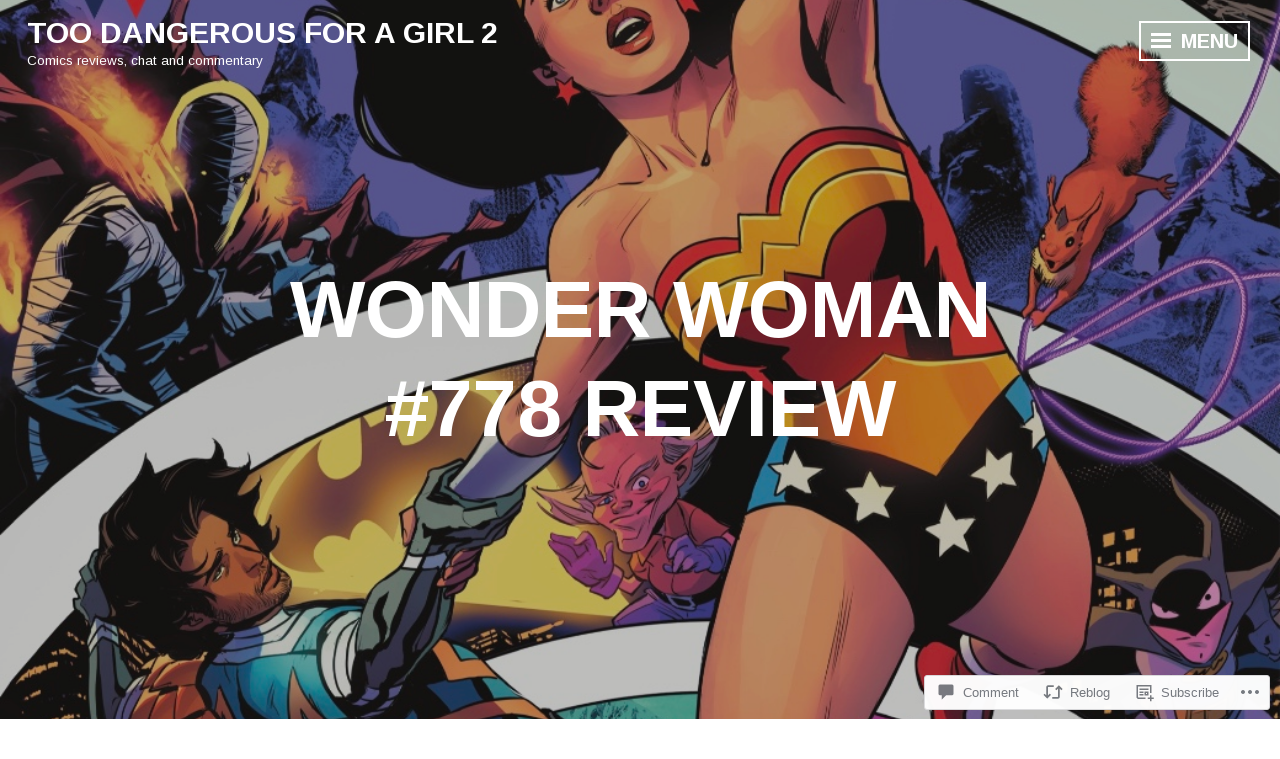

--- FILE ---
content_type: text/html; charset=UTF-8
request_url: https://dangermart.blog/2021/08/30/wonder-woman-778-review/
body_size: 108068
content:
<!DOCTYPE html>
<html lang="en">
<head>
<meta charset="UTF-8">
<meta name="viewport" content="width=device-width, initial-scale=1">
<link rel="profile" href="http://gmpg.org/xfn/11">

<title>Wonder Woman #778 review &#8211; Too Dangerous For a Girl 2</title>
<script type="text/javascript">
  WebFontConfig = {"google":{"families":["Arimo:b:latin,latin-ext","Arimo:r,i,b,bi:latin,latin-ext"]},"api_url":"https:\/\/fonts-api.wp.com\/css"};
  (function() {
    var wf = document.createElement('script');
    wf.src = '/wp-content/plugins/custom-fonts/js/webfont.js';
    wf.type = 'text/javascript';
    wf.async = 'true';
    var s = document.getElementsByTagName('script')[0];
    s.parentNode.insertBefore(wf, s);
	})();
</script><style id="jetpack-custom-fonts-css">.wf-active body, .wf-active button, .wf-active input, .wf-active select, .wf-active textarea{font-family:"Arimo",sans-serif}.wf-active h1, .wf-active h2, .wf-active h3, .wf-active h4, .wf-active h5, .wf-active h6{font-family:"Arimo",sans-serif;font-weight:700;font-style:normal}.wf-active h1{font-style:normal;font-weight:700}.wf-active h2{font-style:normal;font-weight:700}.wf-active h3{font-style:normal;font-weight:700}.wf-active h4{font-style:normal;font-weight:700}.wf-active h5{font-style:normal;font-weight:700}.wf-active h6{font-style:normal;font-weight:700}.wf-active .widget-title{font-weight:700;font-style:normal}.wf-active .site-title{font-family:"Arimo",sans-serif;font-style:normal;font-weight:700}.wf-active .entry-title, .wf-active .page-title{font-style:normal;font-weight:700}.wf-active .page-title{font-style:normal;font-weight:700}.wf-active .error404 .site-title, .wf-active .search-no-results .site-title, .wf-active .singular .site-title{font-style:normal;font-weight:700}.wf-active .singular .entry-title{font-style:normal;font-weight:700}.wf-active .comment-reply-title, .wf-active .comments-title{font-style:normal;font-weight:700}@media screen and (min-width: 768px){.wf-active h1{font-style:normal;font-weight:700}}@media screen and (min-width: 768px){.wf-active h2{font-style:normal;font-weight:700}}@media screen and (min-width: 768px){.wf-active h3{font-style:normal;font-weight:700}}@media screen and (min-width: 768px){.wf-active h4{font-style:normal;font-weight:700}}@media screen and (min-width: 768px){.wf-active h5{font-style:normal;font-weight:700}}@media screen and (min-width: 768px){.wf-active h6{font-style:normal;font-weight:700}}@media screen and (min-width: 768px){.wf-active .site-title{font-style:normal;font-weight:700}}@media screen and (min-width: 768px){.wf-active .entry-title{font-style:normal;font-weight:700}}@media screen and (min-width: 768px){.wf-active .page-title{font-style:normal;font-weight:700}}@media screen and (min-width: 768px){.wf-active .singular .entry-title{font-style:normal;font-weight:700}}@media screen and (min-width: 1060px){.wf-active h1{font-style:normal;font-weight:700}}@media screen and (min-width: 1060px){.wf-active h2{font-style:normal;font-weight:700}}@media screen and (min-width: 1060px){.wf-active h3{font-style:normal;font-weight:700}}@media screen and (min-width: 1060px){.wf-active h4{font-style:normal;font-weight:700}}@media screen and (min-width: 1060px){.wf-active .site-title{font-style:normal;font-weight:700}}@media screen and (min-width: 1060px){.wf-active .error404 .site-title, .wf-active .search-no-results .site-title, .wf-active .singular .site-title{font-style:normal;font-weight:700}}@media screen and (min-width: 1060px){.wf-active .singular .entry-title{font-style:normal;font-weight:700}}</style>
<meta name='robots' content='max-image-preview:large' />

<!-- Async WordPress.com Remote Login -->
<script id="wpcom_remote_login_js">
var wpcom_remote_login_extra_auth = '';
function wpcom_remote_login_remove_dom_node_id( element_id ) {
	var dom_node = document.getElementById( element_id );
	if ( dom_node ) { dom_node.parentNode.removeChild( dom_node ); }
}
function wpcom_remote_login_remove_dom_node_classes( class_name ) {
	var dom_nodes = document.querySelectorAll( '.' + class_name );
	for ( var i = 0; i < dom_nodes.length; i++ ) {
		dom_nodes[ i ].parentNode.removeChild( dom_nodes[ i ] );
	}
}
function wpcom_remote_login_final_cleanup() {
	wpcom_remote_login_remove_dom_node_classes( "wpcom_remote_login_msg" );
	wpcom_remote_login_remove_dom_node_id( "wpcom_remote_login_key" );
	wpcom_remote_login_remove_dom_node_id( "wpcom_remote_login_validate" );
	wpcom_remote_login_remove_dom_node_id( "wpcom_remote_login_js" );
	wpcom_remote_login_remove_dom_node_id( "wpcom_request_access_iframe" );
	wpcom_remote_login_remove_dom_node_id( "wpcom_request_access_styles" );
}

// Watch for messages back from the remote login
window.addEventListener( "message", function( e ) {
	if ( e.origin === "https://r-login.wordpress.com" ) {
		var data = {};
		try {
			data = JSON.parse( e.data );
		} catch( e ) {
			wpcom_remote_login_final_cleanup();
			return;
		}

		if ( data.msg === 'LOGIN' ) {
			// Clean up the login check iframe
			wpcom_remote_login_remove_dom_node_id( "wpcom_remote_login_key" );

			var id_regex = new RegExp( /^[0-9]+$/ );
			var token_regex = new RegExp( /^.*|.*|.*$/ );
			if (
				token_regex.test( data.token )
				&& id_regex.test( data.wpcomid )
			) {
				// We have everything we need to ask for a login
				var script = document.createElement( "script" );
				script.setAttribute( "id", "wpcom_remote_login_validate" );
				script.src = '/remote-login.php?wpcom_remote_login=validate'
					+ '&wpcomid=' + data.wpcomid
					+ '&token=' + encodeURIComponent( data.token )
					+ '&host=' + window.location.protocol
					+ '//' + window.location.hostname
					+ '&postid=36032'
					+ '&is_singular=1';
				document.body.appendChild( script );
			}

			return;
		}

		// Safari ITP, not logged in, so redirect
		if ( data.msg === 'LOGIN-REDIRECT' ) {
			window.location = 'https://wordpress.com/log-in?redirect_to=' + window.location.href;
			return;
		}

		// Safari ITP, storage access failed, remove the request
		if ( data.msg === 'LOGIN-REMOVE' ) {
			var css_zap = 'html { -webkit-transition: margin-top 1s; transition: margin-top 1s; } /* 9001 */ html { margin-top: 0 !important; } * html body { margin-top: 0 !important; } @media screen and ( max-width: 782px ) { html { margin-top: 0 !important; } * html body { margin-top: 0 !important; } }';
			var style_zap = document.createElement( 'style' );
			style_zap.type = 'text/css';
			style_zap.appendChild( document.createTextNode( css_zap ) );
			document.body.appendChild( style_zap );

			var e = document.getElementById( 'wpcom_request_access_iframe' );
			e.parentNode.removeChild( e );

			document.cookie = 'wordpress_com_login_access=denied; path=/; max-age=31536000';

			return;
		}

		// Safari ITP
		if ( data.msg === 'REQUEST_ACCESS' ) {
			console.log( 'request access: safari' );

			// Check ITP iframe enable/disable knob
			if ( wpcom_remote_login_extra_auth !== 'safari_itp_iframe' ) {
				return;
			}

			// If we are in a "private window" there is no ITP.
			var private_window = false;
			try {
				var opendb = window.openDatabase( null, null, null, null );
			} catch( e ) {
				private_window = true;
			}

			if ( private_window ) {
				console.log( 'private window' );
				return;
			}

			var iframe = document.createElement( 'iframe' );
			iframe.id = 'wpcom_request_access_iframe';
			iframe.setAttribute( 'scrolling', 'no' );
			iframe.setAttribute( 'sandbox', 'allow-storage-access-by-user-activation allow-scripts allow-same-origin allow-top-navigation-by-user-activation' );
			iframe.src = 'https://r-login.wordpress.com/remote-login.php?wpcom_remote_login=request_access&origin=' + encodeURIComponent( data.origin ) + '&wpcomid=' + encodeURIComponent( data.wpcomid );

			var css = 'html { -webkit-transition: margin-top 1s; transition: margin-top 1s; } /* 9001 */ html { margin-top: 46px !important; } * html body { margin-top: 46px !important; } @media screen and ( max-width: 660px ) { html { margin-top: 71px !important; } * html body { margin-top: 71px !important; } #wpcom_request_access_iframe { display: block; height: 71px !important; } } #wpcom_request_access_iframe { border: 0px; height: 46px; position: fixed; top: 0; left: 0; width: 100%; min-width: 100%; z-index: 99999; background: #23282d; } ';

			var style = document.createElement( 'style' );
			style.type = 'text/css';
			style.id = 'wpcom_request_access_styles';
			style.appendChild( document.createTextNode( css ) );
			document.body.appendChild( style );

			document.body.appendChild( iframe );
		}

		if ( data.msg === 'DONE' ) {
			wpcom_remote_login_final_cleanup();
		}
	}
}, false );

// Inject the remote login iframe after the page has had a chance to load
// more critical resources
window.addEventListener( "DOMContentLoaded", function( e ) {
	var iframe = document.createElement( "iframe" );
	iframe.style.display = "none";
	iframe.setAttribute( "scrolling", "no" );
	iframe.setAttribute( "id", "wpcom_remote_login_key" );
	iframe.src = "https://r-login.wordpress.com/remote-login.php"
		+ "?wpcom_remote_login=key"
		+ "&origin=aHR0cHM6Ly9kYW5nZXJtYXJ0LmJsb2c%3D"
		+ "&wpcomid=148116626"
		+ "&time=" + Math.floor( Date.now() / 1000 );
	document.body.appendChild( iframe );
}, false );
</script>
<link rel='dns-prefetch' href='//s0.wp.com' />
<link rel='dns-prefetch' href='//widgets.wp.com' />
<link rel='dns-prefetch' href='//wordpress.com' />
<link rel='dns-prefetch' href='//fonts-api.wp.com' />
<link rel="alternate" type="application/rss+xml" title="Too Dangerous For a Girl 2 &raquo; Feed" href="https://dangermart.blog/feed/" />
<link rel="alternate" type="application/rss+xml" title="Too Dangerous For a Girl 2 &raquo; Comments Feed" href="https://dangermart.blog/comments/feed/" />
<link rel="alternate" type="application/rss+xml" title="Too Dangerous For a Girl 2 &raquo; Wonder Woman #778&nbsp;review Comments Feed" href="https://dangermart.blog/2021/08/30/wonder-woman-778-review/feed/" />
	<script type="text/javascript">
		/* <![CDATA[ */
		function addLoadEvent(func) {
			var oldonload = window.onload;
			if (typeof window.onload != 'function') {
				window.onload = func;
			} else {
				window.onload = function () {
					oldonload();
					func();
				}
			}
		}
		/* ]]> */
	</script>
	<link crossorigin='anonymous' rel='stylesheet' id='all-css-0-1' href='/_static/??-eJxtzEkKgDAMQNELWYNjcSGeRdog1Q7BpHh9UQRBXD74fDhImRQFo0DIinxeXGRYUWg222PgHCEkmz0y7OhnQasosXxUGuYC/o/ebfh+b135FMZKd02th77t1hMpiDR+&cssminify=yes' type='text/css' media='all' />
<style id='wp-emoji-styles-inline-css'>

	img.wp-smiley, img.emoji {
		display: inline !important;
		border: none !important;
		box-shadow: none !important;
		height: 1em !important;
		width: 1em !important;
		margin: 0 0.07em !important;
		vertical-align: -0.1em !important;
		background: none !important;
		padding: 0 !important;
	}
/*# sourceURL=wp-emoji-styles-inline-css */
</style>
<link crossorigin='anonymous' rel='stylesheet' id='all-css-2-1' href='/wp-content/plugins/gutenberg-core/v22.2.0/build/styles/block-library/style.css?m=1764855221i&cssminify=yes' type='text/css' media='all' />
<style id='wp-block-library-inline-css'>
.has-text-align-justify {
	text-align:justify;
}
.has-text-align-justify{text-align:justify;}

/*# sourceURL=wp-block-library-inline-css */
</style><style id='wp-block-paragraph-inline-css'>
.is-small-text{font-size:.875em}.is-regular-text{font-size:1em}.is-large-text{font-size:2.25em}.is-larger-text{font-size:3em}.has-drop-cap:not(:focus):first-letter{float:left;font-size:8.4em;font-style:normal;font-weight:100;line-height:.68;margin:.05em .1em 0 0;text-transform:uppercase}body.rtl .has-drop-cap:not(:focus):first-letter{float:none;margin-left:.1em}p.has-drop-cap.has-background{overflow:hidden}:root :where(p.has-background){padding:1.25em 2.375em}:where(p.has-text-color:not(.has-link-color)) a{color:inherit}p.has-text-align-left[style*="writing-mode:vertical-lr"],p.has-text-align-right[style*="writing-mode:vertical-rl"]{rotate:180deg}
/*# sourceURL=/wp-content/plugins/gutenberg-core/v22.2.0/build/styles/block-library/paragraph/style.css */
</style>
<style id='wp-block-image-inline-css'>
.wp-block-image>a,.wp-block-image>figure>a{display:inline-block}.wp-block-image img{box-sizing:border-box;height:auto;max-width:100%;vertical-align:bottom}@media not (prefers-reduced-motion){.wp-block-image img.hide{visibility:hidden}.wp-block-image img.show{animation:show-content-image .4s}}.wp-block-image[style*=border-radius] img,.wp-block-image[style*=border-radius]>a{border-radius:inherit}.wp-block-image.has-custom-border img{box-sizing:border-box}.wp-block-image.aligncenter{text-align:center}.wp-block-image.alignfull>a,.wp-block-image.alignwide>a{width:100%}.wp-block-image.alignfull img,.wp-block-image.alignwide img{height:auto;width:100%}.wp-block-image .aligncenter,.wp-block-image .alignleft,.wp-block-image .alignright,.wp-block-image.aligncenter,.wp-block-image.alignleft,.wp-block-image.alignright{display:table}.wp-block-image .aligncenter>figcaption,.wp-block-image .alignleft>figcaption,.wp-block-image .alignright>figcaption,.wp-block-image.aligncenter>figcaption,.wp-block-image.alignleft>figcaption,.wp-block-image.alignright>figcaption{caption-side:bottom;display:table-caption}.wp-block-image .alignleft{float:left;margin:.5em 1em .5em 0}.wp-block-image .alignright{float:right;margin:.5em 0 .5em 1em}.wp-block-image .aligncenter{margin-left:auto;margin-right:auto}.wp-block-image :where(figcaption){margin-bottom:1em;margin-top:.5em}.wp-block-image.is-style-circle-mask img{border-radius:9999px}@supports ((-webkit-mask-image:none) or (mask-image:none)) or (-webkit-mask-image:none){.wp-block-image.is-style-circle-mask img{border-radius:0;-webkit-mask-image:url('data:image/svg+xml;utf8,<svg viewBox="0 0 100 100" xmlns="http://www.w3.org/2000/svg"><circle cx="50" cy="50" r="50"/></svg>');mask-image:url('data:image/svg+xml;utf8,<svg viewBox="0 0 100 100" xmlns="http://www.w3.org/2000/svg"><circle cx="50" cy="50" r="50"/></svg>');mask-mode:alpha;-webkit-mask-position:center;mask-position:center;-webkit-mask-repeat:no-repeat;mask-repeat:no-repeat;-webkit-mask-size:contain;mask-size:contain}}:root :where(.wp-block-image.is-style-rounded img,.wp-block-image .is-style-rounded img){border-radius:9999px}.wp-block-image figure{margin:0}.wp-lightbox-container{display:flex;flex-direction:column;position:relative}.wp-lightbox-container img{cursor:zoom-in}.wp-lightbox-container img:hover+button{opacity:1}.wp-lightbox-container button{align-items:center;backdrop-filter:blur(16px) saturate(180%);background-color:#5a5a5a40;border:none;border-radius:4px;cursor:zoom-in;display:flex;height:20px;justify-content:center;opacity:0;padding:0;position:absolute;right:16px;text-align:center;top:16px;width:20px;z-index:100}@media not (prefers-reduced-motion){.wp-lightbox-container button{transition:opacity .2s ease}}.wp-lightbox-container button:focus-visible{outline:3px auto #5a5a5a40;outline:3px auto -webkit-focus-ring-color;outline-offset:3px}.wp-lightbox-container button:hover{cursor:pointer;opacity:1}.wp-lightbox-container button:focus{opacity:1}.wp-lightbox-container button:focus,.wp-lightbox-container button:hover,.wp-lightbox-container button:not(:hover):not(:active):not(.has-background){background-color:#5a5a5a40;border:none}.wp-lightbox-overlay{box-sizing:border-box;cursor:zoom-out;height:100vh;left:0;overflow:hidden;position:fixed;top:0;visibility:hidden;width:100%;z-index:100000}.wp-lightbox-overlay .close-button{align-items:center;cursor:pointer;display:flex;justify-content:center;min-height:40px;min-width:40px;padding:0;position:absolute;right:calc(env(safe-area-inset-right) + 16px);top:calc(env(safe-area-inset-top) + 16px);z-index:5000000}.wp-lightbox-overlay .close-button:focus,.wp-lightbox-overlay .close-button:hover,.wp-lightbox-overlay .close-button:not(:hover):not(:active):not(.has-background){background:none;border:none}.wp-lightbox-overlay .lightbox-image-container{height:var(--wp--lightbox-container-height);left:50%;overflow:hidden;position:absolute;top:50%;transform:translate(-50%,-50%);transform-origin:top left;width:var(--wp--lightbox-container-width);z-index:9999999999}.wp-lightbox-overlay .wp-block-image{align-items:center;box-sizing:border-box;display:flex;height:100%;justify-content:center;margin:0;position:relative;transform-origin:0 0;width:100%;z-index:3000000}.wp-lightbox-overlay .wp-block-image img{height:var(--wp--lightbox-image-height);min-height:var(--wp--lightbox-image-height);min-width:var(--wp--lightbox-image-width);width:var(--wp--lightbox-image-width)}.wp-lightbox-overlay .wp-block-image figcaption{display:none}.wp-lightbox-overlay button{background:none;border:none}.wp-lightbox-overlay .scrim{background-color:#fff;height:100%;opacity:.9;position:absolute;width:100%;z-index:2000000}.wp-lightbox-overlay.active{visibility:visible}@media not (prefers-reduced-motion){.wp-lightbox-overlay.active{animation:turn-on-visibility .25s both}.wp-lightbox-overlay.active img{animation:turn-on-visibility .35s both}.wp-lightbox-overlay.show-closing-animation:not(.active){animation:turn-off-visibility .35s both}.wp-lightbox-overlay.show-closing-animation:not(.active) img{animation:turn-off-visibility .25s both}.wp-lightbox-overlay.zoom.active{animation:none;opacity:1;visibility:visible}.wp-lightbox-overlay.zoom.active .lightbox-image-container{animation:lightbox-zoom-in .4s}.wp-lightbox-overlay.zoom.active .lightbox-image-container img{animation:none}.wp-lightbox-overlay.zoom.active .scrim{animation:turn-on-visibility .4s forwards}.wp-lightbox-overlay.zoom.show-closing-animation:not(.active){animation:none}.wp-lightbox-overlay.zoom.show-closing-animation:not(.active) .lightbox-image-container{animation:lightbox-zoom-out .4s}.wp-lightbox-overlay.zoom.show-closing-animation:not(.active) .lightbox-image-container img{animation:none}.wp-lightbox-overlay.zoom.show-closing-animation:not(.active) .scrim{animation:turn-off-visibility .4s forwards}}@keyframes show-content-image{0%{visibility:hidden}99%{visibility:hidden}to{visibility:visible}}@keyframes turn-on-visibility{0%{opacity:0}to{opacity:1}}@keyframes turn-off-visibility{0%{opacity:1;visibility:visible}99%{opacity:0;visibility:visible}to{opacity:0;visibility:hidden}}@keyframes lightbox-zoom-in{0%{transform:translate(calc((-100vw + var(--wp--lightbox-scrollbar-width))/2 + var(--wp--lightbox-initial-left-position)),calc(-50vh + var(--wp--lightbox-initial-top-position))) scale(var(--wp--lightbox-scale))}to{transform:translate(-50%,-50%) scale(1)}}@keyframes lightbox-zoom-out{0%{transform:translate(-50%,-50%) scale(1);visibility:visible}99%{visibility:visible}to{transform:translate(calc((-100vw + var(--wp--lightbox-scrollbar-width))/2 + var(--wp--lightbox-initial-left-position)),calc(-50vh + var(--wp--lightbox-initial-top-position))) scale(var(--wp--lightbox-scale));visibility:hidden}}
/*# sourceURL=/wp-content/plugins/gutenberg-core/v22.2.0/build/styles/block-library/image/style.css */
</style>
<style id='global-styles-inline-css'>
:root{--wp--preset--aspect-ratio--square: 1;--wp--preset--aspect-ratio--4-3: 4/3;--wp--preset--aspect-ratio--3-4: 3/4;--wp--preset--aspect-ratio--3-2: 3/2;--wp--preset--aspect-ratio--2-3: 2/3;--wp--preset--aspect-ratio--16-9: 16/9;--wp--preset--aspect-ratio--9-16: 9/16;--wp--preset--color--black: #222222;--wp--preset--color--cyan-bluish-gray: #abb8c3;--wp--preset--color--white: #ffffff;--wp--preset--color--pale-pink: #f78da7;--wp--preset--color--vivid-red: #cf2e2e;--wp--preset--color--luminous-vivid-orange: #ff6900;--wp--preset--color--luminous-vivid-amber: #fcb900;--wp--preset--color--light-green-cyan: #7bdcb5;--wp--preset--color--vivid-green-cyan: #00d084;--wp--preset--color--pale-cyan-blue: #8ed1fc;--wp--preset--color--vivid-cyan-blue: #0693e3;--wp--preset--color--vivid-purple: #9b51e0;--wp--preset--color--dark-gray: #333333;--wp--preset--color--light-gray: #cccccc;--wp--preset--color--purple: #81699b;--wp--preset--color--dark-purple: #553a72;--wp--preset--color--dark-green: #557d73;--wp--preset--gradient--vivid-cyan-blue-to-vivid-purple: linear-gradient(135deg,rgb(6,147,227) 0%,rgb(155,81,224) 100%);--wp--preset--gradient--light-green-cyan-to-vivid-green-cyan: linear-gradient(135deg,rgb(122,220,180) 0%,rgb(0,208,130) 100%);--wp--preset--gradient--luminous-vivid-amber-to-luminous-vivid-orange: linear-gradient(135deg,rgb(252,185,0) 0%,rgb(255,105,0) 100%);--wp--preset--gradient--luminous-vivid-orange-to-vivid-red: linear-gradient(135deg,rgb(255,105,0) 0%,rgb(207,46,46) 100%);--wp--preset--gradient--very-light-gray-to-cyan-bluish-gray: linear-gradient(135deg,rgb(238,238,238) 0%,rgb(169,184,195) 100%);--wp--preset--gradient--cool-to-warm-spectrum: linear-gradient(135deg,rgb(74,234,220) 0%,rgb(151,120,209) 20%,rgb(207,42,186) 40%,rgb(238,44,130) 60%,rgb(251,105,98) 80%,rgb(254,248,76) 100%);--wp--preset--gradient--blush-light-purple: linear-gradient(135deg,rgb(255,206,236) 0%,rgb(152,150,240) 100%);--wp--preset--gradient--blush-bordeaux: linear-gradient(135deg,rgb(254,205,165) 0%,rgb(254,45,45) 50%,rgb(107,0,62) 100%);--wp--preset--gradient--luminous-dusk: linear-gradient(135deg,rgb(255,203,112) 0%,rgb(199,81,192) 50%,rgb(65,88,208) 100%);--wp--preset--gradient--pale-ocean: linear-gradient(135deg,rgb(255,245,203) 0%,rgb(182,227,212) 50%,rgb(51,167,181) 100%);--wp--preset--gradient--electric-grass: linear-gradient(135deg,rgb(202,248,128) 0%,rgb(113,206,126) 100%);--wp--preset--gradient--midnight: linear-gradient(135deg,rgb(2,3,129) 0%,rgb(40,116,252) 100%);--wp--preset--font-size--small: 13px;--wp--preset--font-size--medium: 20px;--wp--preset--font-size--large: 36px;--wp--preset--font-size--x-large: 42px;--wp--preset--font-family--albert-sans: 'Albert Sans', sans-serif;--wp--preset--font-family--alegreya: Alegreya, serif;--wp--preset--font-family--arvo: Arvo, serif;--wp--preset--font-family--bodoni-moda: 'Bodoni Moda', serif;--wp--preset--font-family--bricolage-grotesque: 'Bricolage Grotesque', sans-serif;--wp--preset--font-family--cabin: Cabin, sans-serif;--wp--preset--font-family--chivo: Chivo, sans-serif;--wp--preset--font-family--commissioner: Commissioner, sans-serif;--wp--preset--font-family--cormorant: Cormorant, serif;--wp--preset--font-family--courier-prime: 'Courier Prime', monospace;--wp--preset--font-family--crimson-pro: 'Crimson Pro', serif;--wp--preset--font-family--dm-mono: 'DM Mono', monospace;--wp--preset--font-family--dm-sans: 'DM Sans', sans-serif;--wp--preset--font-family--dm-serif-display: 'DM Serif Display', serif;--wp--preset--font-family--domine: Domine, serif;--wp--preset--font-family--eb-garamond: 'EB Garamond', serif;--wp--preset--font-family--epilogue: Epilogue, sans-serif;--wp--preset--font-family--fahkwang: Fahkwang, sans-serif;--wp--preset--font-family--figtree: Figtree, sans-serif;--wp--preset--font-family--fira-sans: 'Fira Sans', sans-serif;--wp--preset--font-family--fjalla-one: 'Fjalla One', sans-serif;--wp--preset--font-family--fraunces: Fraunces, serif;--wp--preset--font-family--gabarito: Gabarito, system-ui;--wp--preset--font-family--ibm-plex-mono: 'IBM Plex Mono', monospace;--wp--preset--font-family--ibm-plex-sans: 'IBM Plex Sans', sans-serif;--wp--preset--font-family--ibarra-real-nova: 'Ibarra Real Nova', serif;--wp--preset--font-family--instrument-serif: 'Instrument Serif', serif;--wp--preset--font-family--inter: Inter, sans-serif;--wp--preset--font-family--josefin-sans: 'Josefin Sans', sans-serif;--wp--preset--font-family--jost: Jost, sans-serif;--wp--preset--font-family--libre-baskerville: 'Libre Baskerville', serif;--wp--preset--font-family--libre-franklin: 'Libre Franklin', sans-serif;--wp--preset--font-family--literata: Literata, serif;--wp--preset--font-family--lora: Lora, serif;--wp--preset--font-family--merriweather: Merriweather, serif;--wp--preset--font-family--montserrat: Montserrat, sans-serif;--wp--preset--font-family--newsreader: Newsreader, serif;--wp--preset--font-family--noto-sans-mono: 'Noto Sans Mono', sans-serif;--wp--preset--font-family--nunito: Nunito, sans-serif;--wp--preset--font-family--open-sans: 'Open Sans', sans-serif;--wp--preset--font-family--overpass: Overpass, sans-serif;--wp--preset--font-family--pt-serif: 'PT Serif', serif;--wp--preset--font-family--petrona: Petrona, serif;--wp--preset--font-family--piazzolla: Piazzolla, serif;--wp--preset--font-family--playfair-display: 'Playfair Display', serif;--wp--preset--font-family--plus-jakarta-sans: 'Plus Jakarta Sans', sans-serif;--wp--preset--font-family--poppins: Poppins, sans-serif;--wp--preset--font-family--raleway: Raleway, sans-serif;--wp--preset--font-family--roboto: Roboto, sans-serif;--wp--preset--font-family--roboto-slab: 'Roboto Slab', serif;--wp--preset--font-family--rubik: Rubik, sans-serif;--wp--preset--font-family--rufina: Rufina, serif;--wp--preset--font-family--sora: Sora, sans-serif;--wp--preset--font-family--source-sans-3: 'Source Sans 3', sans-serif;--wp--preset--font-family--source-serif-4: 'Source Serif 4', serif;--wp--preset--font-family--space-mono: 'Space Mono', monospace;--wp--preset--font-family--syne: Syne, sans-serif;--wp--preset--font-family--texturina: Texturina, serif;--wp--preset--font-family--urbanist: Urbanist, sans-serif;--wp--preset--font-family--work-sans: 'Work Sans', sans-serif;--wp--preset--spacing--20: 0.44rem;--wp--preset--spacing--30: 0.67rem;--wp--preset--spacing--40: 1rem;--wp--preset--spacing--50: 1.5rem;--wp--preset--spacing--60: 2.25rem;--wp--preset--spacing--70: 3.38rem;--wp--preset--spacing--80: 5.06rem;--wp--preset--shadow--natural: 6px 6px 9px rgba(0, 0, 0, 0.2);--wp--preset--shadow--deep: 12px 12px 50px rgba(0, 0, 0, 0.4);--wp--preset--shadow--sharp: 6px 6px 0px rgba(0, 0, 0, 0.2);--wp--preset--shadow--outlined: 6px 6px 0px -3px rgb(255, 255, 255), 6px 6px rgb(0, 0, 0);--wp--preset--shadow--crisp: 6px 6px 0px rgb(0, 0, 0);}:where(.is-layout-flex){gap: 0.5em;}:where(.is-layout-grid){gap: 0.5em;}body .is-layout-flex{display: flex;}.is-layout-flex{flex-wrap: wrap;align-items: center;}.is-layout-flex > :is(*, div){margin: 0;}body .is-layout-grid{display: grid;}.is-layout-grid > :is(*, div){margin: 0;}:where(.wp-block-columns.is-layout-flex){gap: 2em;}:where(.wp-block-columns.is-layout-grid){gap: 2em;}:where(.wp-block-post-template.is-layout-flex){gap: 1.25em;}:where(.wp-block-post-template.is-layout-grid){gap: 1.25em;}.has-black-color{color: var(--wp--preset--color--black) !important;}.has-cyan-bluish-gray-color{color: var(--wp--preset--color--cyan-bluish-gray) !important;}.has-white-color{color: var(--wp--preset--color--white) !important;}.has-pale-pink-color{color: var(--wp--preset--color--pale-pink) !important;}.has-vivid-red-color{color: var(--wp--preset--color--vivid-red) !important;}.has-luminous-vivid-orange-color{color: var(--wp--preset--color--luminous-vivid-orange) !important;}.has-luminous-vivid-amber-color{color: var(--wp--preset--color--luminous-vivid-amber) !important;}.has-light-green-cyan-color{color: var(--wp--preset--color--light-green-cyan) !important;}.has-vivid-green-cyan-color{color: var(--wp--preset--color--vivid-green-cyan) !important;}.has-pale-cyan-blue-color{color: var(--wp--preset--color--pale-cyan-blue) !important;}.has-vivid-cyan-blue-color{color: var(--wp--preset--color--vivid-cyan-blue) !important;}.has-vivid-purple-color{color: var(--wp--preset--color--vivid-purple) !important;}.has-black-background-color{background-color: var(--wp--preset--color--black) !important;}.has-cyan-bluish-gray-background-color{background-color: var(--wp--preset--color--cyan-bluish-gray) !important;}.has-white-background-color{background-color: var(--wp--preset--color--white) !important;}.has-pale-pink-background-color{background-color: var(--wp--preset--color--pale-pink) !important;}.has-vivid-red-background-color{background-color: var(--wp--preset--color--vivid-red) !important;}.has-luminous-vivid-orange-background-color{background-color: var(--wp--preset--color--luminous-vivid-orange) !important;}.has-luminous-vivid-amber-background-color{background-color: var(--wp--preset--color--luminous-vivid-amber) !important;}.has-light-green-cyan-background-color{background-color: var(--wp--preset--color--light-green-cyan) !important;}.has-vivid-green-cyan-background-color{background-color: var(--wp--preset--color--vivid-green-cyan) !important;}.has-pale-cyan-blue-background-color{background-color: var(--wp--preset--color--pale-cyan-blue) !important;}.has-vivid-cyan-blue-background-color{background-color: var(--wp--preset--color--vivid-cyan-blue) !important;}.has-vivid-purple-background-color{background-color: var(--wp--preset--color--vivid-purple) !important;}.has-black-border-color{border-color: var(--wp--preset--color--black) !important;}.has-cyan-bluish-gray-border-color{border-color: var(--wp--preset--color--cyan-bluish-gray) !important;}.has-white-border-color{border-color: var(--wp--preset--color--white) !important;}.has-pale-pink-border-color{border-color: var(--wp--preset--color--pale-pink) !important;}.has-vivid-red-border-color{border-color: var(--wp--preset--color--vivid-red) !important;}.has-luminous-vivid-orange-border-color{border-color: var(--wp--preset--color--luminous-vivid-orange) !important;}.has-luminous-vivid-amber-border-color{border-color: var(--wp--preset--color--luminous-vivid-amber) !important;}.has-light-green-cyan-border-color{border-color: var(--wp--preset--color--light-green-cyan) !important;}.has-vivid-green-cyan-border-color{border-color: var(--wp--preset--color--vivid-green-cyan) !important;}.has-pale-cyan-blue-border-color{border-color: var(--wp--preset--color--pale-cyan-blue) !important;}.has-vivid-cyan-blue-border-color{border-color: var(--wp--preset--color--vivid-cyan-blue) !important;}.has-vivid-purple-border-color{border-color: var(--wp--preset--color--vivid-purple) !important;}.has-vivid-cyan-blue-to-vivid-purple-gradient-background{background: var(--wp--preset--gradient--vivid-cyan-blue-to-vivid-purple) !important;}.has-light-green-cyan-to-vivid-green-cyan-gradient-background{background: var(--wp--preset--gradient--light-green-cyan-to-vivid-green-cyan) !important;}.has-luminous-vivid-amber-to-luminous-vivid-orange-gradient-background{background: var(--wp--preset--gradient--luminous-vivid-amber-to-luminous-vivid-orange) !important;}.has-luminous-vivid-orange-to-vivid-red-gradient-background{background: var(--wp--preset--gradient--luminous-vivid-orange-to-vivid-red) !important;}.has-very-light-gray-to-cyan-bluish-gray-gradient-background{background: var(--wp--preset--gradient--very-light-gray-to-cyan-bluish-gray) !important;}.has-cool-to-warm-spectrum-gradient-background{background: var(--wp--preset--gradient--cool-to-warm-spectrum) !important;}.has-blush-light-purple-gradient-background{background: var(--wp--preset--gradient--blush-light-purple) !important;}.has-blush-bordeaux-gradient-background{background: var(--wp--preset--gradient--blush-bordeaux) !important;}.has-luminous-dusk-gradient-background{background: var(--wp--preset--gradient--luminous-dusk) !important;}.has-pale-ocean-gradient-background{background: var(--wp--preset--gradient--pale-ocean) !important;}.has-electric-grass-gradient-background{background: var(--wp--preset--gradient--electric-grass) !important;}.has-midnight-gradient-background{background: var(--wp--preset--gradient--midnight) !important;}.has-small-font-size{font-size: var(--wp--preset--font-size--small) !important;}.has-medium-font-size{font-size: var(--wp--preset--font-size--medium) !important;}.has-large-font-size{font-size: var(--wp--preset--font-size--large) !important;}.has-x-large-font-size{font-size: var(--wp--preset--font-size--x-large) !important;}.has-albert-sans-font-family{font-family: var(--wp--preset--font-family--albert-sans) !important;}.has-alegreya-font-family{font-family: var(--wp--preset--font-family--alegreya) !important;}.has-arvo-font-family{font-family: var(--wp--preset--font-family--arvo) !important;}.has-bodoni-moda-font-family{font-family: var(--wp--preset--font-family--bodoni-moda) !important;}.has-bricolage-grotesque-font-family{font-family: var(--wp--preset--font-family--bricolage-grotesque) !important;}.has-cabin-font-family{font-family: var(--wp--preset--font-family--cabin) !important;}.has-chivo-font-family{font-family: var(--wp--preset--font-family--chivo) !important;}.has-commissioner-font-family{font-family: var(--wp--preset--font-family--commissioner) !important;}.has-cormorant-font-family{font-family: var(--wp--preset--font-family--cormorant) !important;}.has-courier-prime-font-family{font-family: var(--wp--preset--font-family--courier-prime) !important;}.has-crimson-pro-font-family{font-family: var(--wp--preset--font-family--crimson-pro) !important;}.has-dm-mono-font-family{font-family: var(--wp--preset--font-family--dm-mono) !important;}.has-dm-sans-font-family{font-family: var(--wp--preset--font-family--dm-sans) !important;}.has-dm-serif-display-font-family{font-family: var(--wp--preset--font-family--dm-serif-display) !important;}.has-domine-font-family{font-family: var(--wp--preset--font-family--domine) !important;}.has-eb-garamond-font-family{font-family: var(--wp--preset--font-family--eb-garamond) !important;}.has-epilogue-font-family{font-family: var(--wp--preset--font-family--epilogue) !important;}.has-fahkwang-font-family{font-family: var(--wp--preset--font-family--fahkwang) !important;}.has-figtree-font-family{font-family: var(--wp--preset--font-family--figtree) !important;}.has-fira-sans-font-family{font-family: var(--wp--preset--font-family--fira-sans) !important;}.has-fjalla-one-font-family{font-family: var(--wp--preset--font-family--fjalla-one) !important;}.has-fraunces-font-family{font-family: var(--wp--preset--font-family--fraunces) !important;}.has-gabarito-font-family{font-family: var(--wp--preset--font-family--gabarito) !important;}.has-ibm-plex-mono-font-family{font-family: var(--wp--preset--font-family--ibm-plex-mono) !important;}.has-ibm-plex-sans-font-family{font-family: var(--wp--preset--font-family--ibm-plex-sans) !important;}.has-ibarra-real-nova-font-family{font-family: var(--wp--preset--font-family--ibarra-real-nova) !important;}.has-instrument-serif-font-family{font-family: var(--wp--preset--font-family--instrument-serif) !important;}.has-inter-font-family{font-family: var(--wp--preset--font-family--inter) !important;}.has-josefin-sans-font-family{font-family: var(--wp--preset--font-family--josefin-sans) !important;}.has-jost-font-family{font-family: var(--wp--preset--font-family--jost) !important;}.has-libre-baskerville-font-family{font-family: var(--wp--preset--font-family--libre-baskerville) !important;}.has-libre-franklin-font-family{font-family: var(--wp--preset--font-family--libre-franklin) !important;}.has-literata-font-family{font-family: var(--wp--preset--font-family--literata) !important;}.has-lora-font-family{font-family: var(--wp--preset--font-family--lora) !important;}.has-merriweather-font-family{font-family: var(--wp--preset--font-family--merriweather) !important;}.has-montserrat-font-family{font-family: var(--wp--preset--font-family--montserrat) !important;}.has-newsreader-font-family{font-family: var(--wp--preset--font-family--newsreader) !important;}.has-noto-sans-mono-font-family{font-family: var(--wp--preset--font-family--noto-sans-mono) !important;}.has-nunito-font-family{font-family: var(--wp--preset--font-family--nunito) !important;}.has-open-sans-font-family{font-family: var(--wp--preset--font-family--open-sans) !important;}.has-overpass-font-family{font-family: var(--wp--preset--font-family--overpass) !important;}.has-pt-serif-font-family{font-family: var(--wp--preset--font-family--pt-serif) !important;}.has-petrona-font-family{font-family: var(--wp--preset--font-family--petrona) !important;}.has-piazzolla-font-family{font-family: var(--wp--preset--font-family--piazzolla) !important;}.has-playfair-display-font-family{font-family: var(--wp--preset--font-family--playfair-display) !important;}.has-plus-jakarta-sans-font-family{font-family: var(--wp--preset--font-family--plus-jakarta-sans) !important;}.has-poppins-font-family{font-family: var(--wp--preset--font-family--poppins) !important;}.has-raleway-font-family{font-family: var(--wp--preset--font-family--raleway) !important;}.has-roboto-font-family{font-family: var(--wp--preset--font-family--roboto) !important;}.has-roboto-slab-font-family{font-family: var(--wp--preset--font-family--roboto-slab) !important;}.has-rubik-font-family{font-family: var(--wp--preset--font-family--rubik) !important;}.has-rufina-font-family{font-family: var(--wp--preset--font-family--rufina) !important;}.has-sora-font-family{font-family: var(--wp--preset--font-family--sora) !important;}.has-source-sans-3-font-family{font-family: var(--wp--preset--font-family--source-sans-3) !important;}.has-source-serif-4-font-family{font-family: var(--wp--preset--font-family--source-serif-4) !important;}.has-space-mono-font-family{font-family: var(--wp--preset--font-family--space-mono) !important;}.has-syne-font-family{font-family: var(--wp--preset--font-family--syne) !important;}.has-texturina-font-family{font-family: var(--wp--preset--font-family--texturina) !important;}.has-urbanist-font-family{font-family: var(--wp--preset--font-family--urbanist) !important;}.has-work-sans-font-family{font-family: var(--wp--preset--font-family--work-sans) !important;}
/*# sourceURL=global-styles-inline-css */
</style>

<style id='classic-theme-styles-inline-css'>
/*! This file is auto-generated */
.wp-block-button__link{color:#fff;background-color:#32373c;border-radius:9999px;box-shadow:none;text-decoration:none;padding:calc(.667em + 2px) calc(1.333em + 2px);font-size:1.125em}.wp-block-file__button{background:#32373c;color:#fff;text-decoration:none}
/*# sourceURL=/wp-includes/css/classic-themes.min.css */
</style>
<link crossorigin='anonymous' rel='stylesheet' id='all-css-4-1' href='/_static/??-eJx9jl2OwjAMhC+Eawq7FB4QR0FJakEgTqLYKdrbbyq0PwKpL5Y8M9/Y+MjgUlSKijnUi4+CLtmQ3F1w0/X7rgfxnANBoan7wNGL/iZA9CtQ50RW+K+IK/x1FWo6Z6Nzgmn0hgJxiy1hj9wYsDYXEoE22VcGvTZQlrgbaTbuDk16VjwNlBp/vPNEcUwFTdXERtW7NwqlOLTVhxEnKrZdbuL8srzu8y8nPvbDbr3uPw/b4fYNEGN9wA==&cssminify=yes' type='text/css' media='all' />
<link rel='stylesheet' id='verbum-gutenberg-css-css' href='https://widgets.wp.com/verbum-block-editor/block-editor.css?ver=1738686361' media='all' />
<link crossorigin='anonymous' rel='stylesheet' id='all-css-6-1' href='/_static/??-eJyVjtEKwjAMRX/IGpzO4YP4KdKFULu1aVlThn9vZCJDffEt9yT35sKcDSYWYoFYTQ7VeS6AKUZFJviRVJUPslWyAQ+cxKu7vIdlscqUG0VNyLUHr2RyNljUW9NAkXugfwx9SDh+v1jVHkiyxfGloVSGq2cER0zT0vTn+My8xPOua/dNdzoe2uEBDE5oVw==&cssminify=yes' type='text/css' media='all' />
<style id='intergalactic-2-style-inline-css'>
.entry-content-wrapper {background-color: #ffffff; }
/*# sourceURL=intergalactic-2-style-inline-css */
</style>
<link rel='stylesheet' id='intergalactic-2-lato-css' href='https://fonts-api.wp.com/css?family=Lato%3A300%2C400%2C700%2C300italic%2C400italic%2C700italic%26subset%3Dlatin%2Clatin-ext&#038;subset=latin%2Clatin-ext' media='all' />
<link crossorigin='anonymous' rel='stylesheet' id='all-css-8-1' href='/_static/??-eJx9jkEOwjAMBD+EcSkIlQPiLYmVpkFOHcVJK35PyqlcevOsZrXGNQHJXNxcsEwuOsVULYaWZG/YUAkEfWNCLR92sCaSeCbVE+6qsULi6sOsqNUq5ZBKkEajMMt65E+yuAy2Wstt/DdypGdnWXw7PTZrh0cl7wRYyGw//QGMbELeqq/4vNwe1+7ed8Pw/gL0/Wg+&cssminify=yes' type='text/css' media='all' />
<link crossorigin='anonymous' rel='stylesheet' id='print-css-9-1' href='/wp-content/mu-plugins/global-print/global-print.css?m=1465851035i&cssminify=yes' type='text/css' media='print' />
<style id='jetpack-global-styles-frontend-style-inline-css'>
:root { --font-headings: unset; --font-base: unset; --font-headings-default: -apple-system,BlinkMacSystemFont,"Segoe UI",Roboto,Oxygen-Sans,Ubuntu,Cantarell,"Helvetica Neue",sans-serif; --font-base-default: -apple-system,BlinkMacSystemFont,"Segoe UI",Roboto,Oxygen-Sans,Ubuntu,Cantarell,"Helvetica Neue",sans-serif;}
/*# sourceURL=jetpack-global-styles-frontend-style-inline-css */
</style>
<link crossorigin='anonymous' rel='stylesheet' id='all-css-12-1' href='/_static/??-eJyNjtEKwjAMRX/IGNTN4YP4KdK1tctMm7G0DP/eKXtRQfZ2D+SeG5wGsJKyTxljgYFLoKTY+zwYe18YtSSM4gp7Re3M6J1x7vGOlMLWqm5wtehKyaKKJcPAEkQ/4EeWOx/n2a7CwNIa/rc2kQs+K84nS4YwkgOTHDBpXtNt5zcUCG7CLNMXvgSXeN419WHfnI5V3T8BhmF3dg==&cssminify=yes' type='text/css' media='all' />
<script type="text/javascript" id="jetpack_related-posts-js-extra">
/* <![CDATA[ */
var related_posts_js_options = {"post_heading":"h4"};
//# sourceURL=jetpack_related-posts-js-extra
/* ]]> */
</script>
<script type="text/javascript" id="wpcom-actionbar-placeholder-js-extra">
/* <![CDATA[ */
var actionbardata = {"siteID":"148116626","postID":"36032","siteURL":"https://dangermart.blog","xhrURL":"https://dangermart.blog/wp-admin/admin-ajax.php","nonce":"538b1bcb63","isLoggedIn":"","statusMessage":"","subsEmailDefault":"instantly","proxyScriptUrl":"https://s0.wp.com/wp-content/js/wpcom-proxy-request.js?m=1513050504i&amp;ver=20211021","shortlink":"https://wp.me/pa1tTQ-9na","i18n":{"followedText":"New posts from this site will now appear in your \u003Ca href=\"https://wordpress.com/reader\"\u003EReader\u003C/a\u003E","foldBar":"Collapse this bar","unfoldBar":"Expand this bar","shortLinkCopied":"Shortlink copied to clipboard."}};
//# sourceURL=wpcom-actionbar-placeholder-js-extra
/* ]]> */
</script>
<script type="text/javascript" id="jetpack-mu-wpcom-settings-js-before">
/* <![CDATA[ */
var JETPACK_MU_WPCOM_SETTINGS = {"assetsUrl":"https://s0.wp.com/wp-content/mu-plugins/jetpack-mu-wpcom-plugin/sun/jetpack_vendor/automattic/jetpack-mu-wpcom/src/build/"};
//# sourceURL=jetpack-mu-wpcom-settings-js-before
/* ]]> */
</script>
<script crossorigin='anonymous' type='text/javascript'  src='/_static/??-eJx9j90OgjAMhV/IUbkgcGN8FANbJZ37c91E3t6hmGCiXrUn5/R8KUxBSO8SugQ2i2DySI5BYwq9vKwaODs4kZMwZDIKIpo+oRLBc+JPVVlyleYdbHp1yZgkQvT3+e2VMpMV8mLqa8Y4r2Nb8DMkLI2xQL/RNl9wHlhGCol8UWdvjJ/+xCdSI6Yn7bWKIdsgboTL1dEe6rZp9nXddp1+AEkddKE='></script>
<script type="text/javascript" id="rlt-proxy-js-after">
/* <![CDATA[ */
	rltInitialize( {"token":null,"iframeOrigins":["https:\/\/widgets.wp.com"]} );
//# sourceURL=rlt-proxy-js-after
/* ]]> */
</script>
<link rel="EditURI" type="application/rsd+xml" title="RSD" href="https://dangermart.wordpress.com/xmlrpc.php?rsd" />
<meta name="generator" content="WordPress.com" />
<link rel="canonical" href="https://dangermart.blog/2021/08/30/wonder-woman-778-review/" />
<link rel='shortlink' href='https://wp.me/pa1tTQ-9na' />
<link rel="alternate" type="application/json+oembed" href="https://public-api.wordpress.com/oembed/?format=json&amp;url=https%3A%2F%2Fdangermart.blog%2F2021%2F08%2F30%2Fwonder-woman-778-review%2F&amp;for=wpcom-auto-discovery" /><link rel="alternate" type="application/xml+oembed" href="https://public-api.wordpress.com/oembed/?format=xml&amp;url=https%3A%2F%2Fdangermart.blog%2F2021%2F08%2F30%2Fwonder-woman-778-review%2F&amp;for=wpcom-auto-discovery" />
<!-- Jetpack Open Graph Tags -->
<meta property="og:type" content="article" />
<meta property="og:title" content="Wonder Woman #778 review" />
<meta property="og:url" content="https://dangermart.blog/2021/08/30/wonder-woman-778-review/" />
<meta property="og:description" content="I don’t keep up with variant covers but I can’t imagine that even the loveliest shot of Diana posing moodily would beat artist Travis Moore and colourist Tamra Bonvillain’s tremendous opening image…" />
<meta property="article:published_time" content="2021-08-30T08:32:50+00:00" />
<meta property="article:modified_time" content="2021-08-30T22:02:19+00:00" />
<meta property="og:site_name" content="Too Dangerous For a Girl 2" />
<meta property="og:image" content="https://dangermart.blog/wp-content/uploads/2021/08/img_0776.jpg" />
<meta property="og:image:width" content="1040" />
<meta property="og:image:height" content="1600" />
<meta property="og:image:alt" content="" />
<meta property="og:locale" content="en_US" />
<meta property="article:publisher" content="https://www.facebook.com/WordPresscom" />
<meta name="twitter:text:title" content="Wonder Woman #778&nbsp;review" />
<meta name="twitter:image" content="https://dangermart.blog/wp-content/uploads/2021/08/img_0776.jpg?w=640" />
<meta name="twitter:card" content="summary_large_image" />

<!-- End Jetpack Open Graph Tags -->
<link rel="search" type="application/opensearchdescription+xml" href="https://dangermart.blog/osd.xml" title="Too Dangerous For a Girl 2" />
<link rel="search" type="application/opensearchdescription+xml" href="https://s1.wp.com/opensearch.xml" title="WordPress.com" />
<meta name="theme-color" content="#ffffff" />
<link rel="pingback" href="https://dangermart.blog/xmlrpc.php"><meta name="description" content="I don’t keep up with variant covers but I can’t imagine that even the loveliest shot of Diana posing moodily would beat artist Travis Moore and colourist Tamra Bonvillain’s tremendous opening image for Wonder Woman #778. Wonder Woman in Bronze Age outfit and pals Siegfried and Ratatosk falling through a rabbit hole of multiple earths?&hellip;" />
<link rel="icon" href="https://dangermart.blog/wp-content/uploads/2018/06/cropped-dangermart.jpg?w=32" sizes="32x32" />
<link rel="icon" href="https://dangermart.blog/wp-content/uploads/2018/06/cropped-dangermart.jpg?w=192" sizes="192x192" />
<link rel="apple-touch-icon" href="https://dangermart.blog/wp-content/uploads/2018/06/cropped-dangermart.jpg?w=180" />
<meta name="msapplication-TileImage" content="https://dangermart.blog/wp-content/uploads/2018/06/cropped-dangermart.jpg?w=270" />
<link crossorigin='anonymous' rel='stylesheet' id='all-css-0-3' href='/_static/??-eJyVzN0KwjAMhuEbcgv1B/VAvBTZsiDZ0rQ0Dbt9K6jg4Q7fj48H1txh0kpaIXqXxZ+sBjPVPODyaTBXeLAijM4ytRwNC+fKqX3/qo+sPZrtYCMsCZdmrZypbARimlzIAIeS3Eh+n+/w9u7xFs6nw/USjmE/vwD9El0g&cssminify=yes' type='text/css' media='all' />
</head>

<body class="wp-singular post-template-default single single-post postid-36032 single-format-standard wp-embed-responsive wp-theme-pubintergalactic-2 customizer-styles-applied singular single-thumbnail has-custom-header widgets-hidden jetpack-reblog-enabled">
<div id="page" class="hfeed site">
	<a class="skip-link screen-reader-text" href="#content">Skip to content</a>
	<header id="masthead" class="site-header" role="banner">
		
		<div class="site-branding">
										<p class="site-title"><a href="https://dangermart.blog/" rel="home">Too Dangerous For a Girl 2</a></p>
							<p class="site-description">Comics reviews, chat and commentary</p>
					</div>

		<button class="menu-toggle x">
			<span class="lines"></span>
			Menu		</button>
	</header><!-- #masthead -->
	<div class="slide-menu">
		<nav id="site-navigation" class="main-navigation" role="navigation">
			<div class="menu-primary-container"><ul id="menu-primary" class="menu"><li id="menu-item-6" class="menu-item menu-item-type-custom menu-item-object-custom menu-item-6"><a href="/">Home</a></li>
<li id="menu-item-7" class="menu-item menu-item-type-post_type menu-item-object-page menu-item-7"><a href="https://dangermart.blog/contact/">Contact</a></li>
</ul></div>		</nav><!-- #site-navigation -->

		
		
<div id="secondary" class="widget-area" role="complementary">
	<aside id="search-3" class="widget widget_search"><form role="search" method="get" class="search-form" action="https://dangermart.blog/">
				<label>
					<span class="screen-reader-text">Search for:</span>
					<input type="search" class="search-field" placeholder="Search &hellip;" value="" name="s" />
				</label>
				<input type="submit" class="search-submit" value="Search" />
			</form></aside><aside id="twitter_timeline-3" class="widget widget_twitter_timeline"><h1 class="widget-title">Follow me on Twitter</h1><a class="twitter-timeline" data-height="400" data-theme="light" data-border-color="#e8e8e8" data-lang="EN" data-partner="jetpack" href="https://twitter.com/@DangerousToo" href="https://twitter.com/@DangerousToo">My Tweets</a></aside><aside id="categories-3" class="widget widget_categories"><h1 class="widget-title">Categories</h1>
			<ul>
					<li class="cat-item cat-item-338079312"><a href="https://dangermart.blog/category/47-review/">#47 review</a>
</li>
	<li class="cat-item cat-item-1171774"><a href="https://dangermart.blog/category/526/">#526</a>
</li>
	<li class="cat-item cat-item-449046955"><a href="https://dangermart.blog/category/dcrebirth/">#DCRebirth</a>
</li>
	<li class="cat-item cat-item-643473504"><a href="https://dangermart.blog/category/thewholepatrol/">#thewholepatrol</a>
</li>
	<li class="cat-item cat-item-5574574"><a href="https://dangermart.blog/category/mazing-man/">&#039;Mazing Man</a>
</li>
	<li class="cat-item cat-item-643473287"><a href="https://dangermart.blog/category/4-5-action-comics-978-review/">**** 4/5 Action Comics #978 review</a>
</li>
	<li class="cat-item cat-item-249678732"><a href="https://dangermart.blog/category/100th-anniversary-fantastic-four-1-review/">100th Anniversary Fantastic Four #1 review</a>
</li>
	<li class="cat-item cat-item-643473593"><a href="https://dangermart.blog/category/a-big-screen-legion-of-super-heroes/">A big screen Legion of Super-Heroes</a>
</li>
	<li class="cat-item cat-item-10317846"><a href="https://dangermart.blog/category/a-crossley/">A Crossley</a>
</li>
	<li class="cat-item cat-item-373793809"><a href="https://dangermart.blog/category/a-larger-world-studios/">A Larger World Studios</a>
</li>
	<li class="cat-item cat-item-434839801"><a href="https://dangermart.blog/category/a-macdonald/">A Macdonald</a>
</li>
	<li class="cat-item cat-item-643474138"><a href="https://dangermart.blog/category/a-month-of-comic-book-sites/">A month of comic book sites</a>
</li>
	<li class="cat-item cat-item-643474247"><a href="https://dangermart.blog/category/a-pinna/">A Pinna</a>
</li>
	<li class="cat-item cat-item-643474244"><a href="https://dangermart.blog/category/a-sitterson/">A Sitterson</a>
</li>
	<li class="cat-item cat-item-643473783"><a href="https://dangermart.blog/category/ax-1-review/">A+X #1 review</a>
</li>
	<li class="cat-item cat-item-357704504"><a href="https://dangermart.blog/category/a-force-1-review/">A-Force #1 review</a>
</li>
	<li class="cat-item cat-item-34935703"><a href="https://dangermart.blog/category/aaron-kuder/">Aaron Kuder</a>
</li>
	<li class="cat-item cat-item-4277002"><a href="https://dangermart.blog/category/aaron-lopresti/">Aaron Lopresti</a>
</li>
	<li class="cat-item cat-item-643474166"><a href="https://dangermart.blog/category/abin-sur-the-green-lantern-1-review/">Abin Sur: The Green Lantern #1 review</a>
</li>
	<li class="cat-item cat-item-411935"><a href="https://dangermart.blog/category/abyss/">Abyss</a>
</li>
	<li class="cat-item cat-item-682680"><a href="https://dangermart.blog/category/aco/">Aco</a>
</li>
	<li class="cat-item cat-item-434466"><a href="https://dangermart.blog/category/action-comics/">Action Comics</a>
</li>
	<li class="cat-item cat-item-110784459"><a href="https://dangermart.blog/category/action-comics-0-review/">Action Comics #0 review</a>
</li>
	<li class="cat-item cat-item-99970062"><a href="https://dangermart.blog/category/action-comics-11-review/">Action Comics #11 review</a>
</li>
	<li class="cat-item cat-item-117124587"><a href="https://dangermart.blog/category/action-comics-13-review/">Action Comics #13 review</a>
</li>
	<li class="cat-item cat-item-129233455"><a href="https://dangermart.blog/category/action-comics-15-review/">Action Comics #15 review</a>
</li>
	<li class="cat-item cat-item-136746967"><a href="https://dangermart.blog/category/action-comics-16-review/">Action Comics #16 review</a>
</li>
	<li class="cat-item cat-item-156708383"><a href="https://dangermart.blog/category/action-comics-18-review/">Action Comics #18 review</a>
</li>
	<li class="cat-item cat-item-172428583"><a href="https://dangermart.blog/category/action-comics-21-review/">Action Comics #21 review</a>
</li>
	<li class="cat-item cat-item-643473730"><a href="https://dangermart.blog/category/action-comics-22-review/">Action Comics #22 review</a>
</li>
	<li class="cat-item cat-item-643473725"><a href="https://dangermart.blog/category/action-comics-23-review/">Action Comics #23 review</a>
</li>
	<li class="cat-item cat-item-643473718"><a href="https://dangermart.blog/category/action-comics-23-1-cyborg-superman-1-review/">Action Comics #23.1 &#8211; Cyborg Superman #1 review</a>
</li>
	<li class="cat-item cat-item-643473712"><a href="https://dangermart.blog/category/action-comics-23-3-lex-luthor-1-review/">Action Comics #23.3 &#8211; Lex Luthor #1 review</a>
</li>
	<li class="cat-item cat-item-200616969"><a href="https://dangermart.blog/category/action-comics-25-review/">Action Comics #25 review</a>
</li>
	<li class="cat-item cat-item-203728939"><a href="https://dangermart.blog/category/action-comics-26-review/">Action Comics #26 review</a>
</li>
	<li class="cat-item cat-item-207768441"><a href="https://dangermart.blog/category/action-comics-27-review/">Action Comics #27 review</a>
</li>
	<li class="cat-item cat-item-213188305"><a href="https://dangermart.blog/category/action-comics-28-review/">Action Comics #28 review</a>
</li>
	<li class="cat-item cat-item-67873703"><a href="https://dangermart.blog/category/action-comics-3-review/">Action Comics #3 review</a>
</li>
	<li class="cat-item cat-item-221573118"><a href="https://dangermart.blog/category/action-comics-30-review/">Action Comics #30 review</a>
</li>
	<li class="cat-item cat-item-251582193"><a href="https://dangermart.blog/category/action-comics-33-review/">Action Comics #33 review</a>
</li>
	<li class="cat-item cat-item-643473633"><a href="https://dangermart.blog/category/action-comics-35-review/">Action Comics #35 review</a>
</li>
	<li class="cat-item cat-item-643473617"><a href="https://dangermart.blog/category/action-comics-37-review/">Action Comics #37 review</a>
</li>
	<li class="cat-item cat-item-318035141"><a href="https://dangermart.blog/category/action-comics-38-review/">Action Comics #38 review</a>
</li>
	<li class="cat-item cat-item-326602328"><a href="https://dangermart.blog/category/action-comics-39-review/">Action Comics #39 review</a>
</li>
	<li class="cat-item cat-item-643473960"><a href="https://dangermart.blog/category/action-comics-4-review/">Action Comics #4 review</a>
</li>
	<li class="cat-item cat-item-336448820"><a href="https://dangermart.blog/category/action-comics-40-review/">Action Comics #40 review</a>
</li>
	<li class="cat-item cat-item-362165417"><a href="https://dangermart.blog/category/action-comics-41-review/">Action Comics #41 review</a>
</li>
	<li class="cat-item cat-item-372173311"><a href="https://dangermart.blog/category/action-comics-42-review/">Action Comics #42 review</a>
</li>
	<li class="cat-item cat-item-385928225"><a href="https://dangermart.blog/category/action-comics-43-review/">Action Comics #43 review</a>
</li>
	<li class="cat-item cat-item-643473506"><a href="https://dangermart.blog/category/action-comics-44-review/">Action Comics #44 review</a>
</li>
	<li class="cat-item cat-item-643473491"><a href="https://dangermart.blog/category/action-comics-45-review/">Action Comics #45 review</a>
</li>
	<li class="cat-item cat-item-433243321"><a href="https://dangermart.blog/category/action-comics-46-review/">Action Comics #46 review</a>
</li>
	<li class="cat-item cat-item-643473474"><a href="https://dangermart.blog/category/action-comics-47-review/">Action Comics #47 review</a>
</li>
	<li class="cat-item cat-item-643473465"><a href="https://dangermart.blog/category/action-comics-48-review/">Action Comics #48 review</a>
</li>
	<li class="cat-item cat-item-475917252"><a href="https://dangermart.blog/category/action-comics-49-review/">Action Comics #49 review</a>
</li>
	<li class="cat-item cat-item-73969319"><a href="https://dangermart.blog/category/action-comics-5-review/">Action Comics #5 review</a>
</li>
	<li class="cat-item cat-item-643473417"><a href="https://dangermart.blog/category/action-comics-51-review/">Action Comics #51 review</a>
</li>
	<li class="cat-item cat-item-643473406"><a href="https://dangermart.blog/category/action-comics-52-review/">Action Comics #52 review</a>
</li>
	<li class="cat-item cat-item-77661423"><a href="https://dangermart.blog/category/action-comics-6-review/">Action Comics #6 review</a>
</li>
	<li class="cat-item cat-item-85819407"><a href="https://dangermart.blog/category/action-comics-8-review/">Action Comics #8 review</a>
</li>
	<li class="cat-item cat-item-643474615"><a href="https://dangermart.blog/category/action-comics-876-review/">Action Comics #876 review</a>
</li>
	<li class="cat-item cat-item-643474507"><a href="https://dangermart.blog/category/action-comics-881-review/">Action Comics #881 review</a>
</li>
	<li class="cat-item cat-item-643474488"><a href="https://dangermart.blog/category/action-comics-883-review-greg-rucka-eric-trautmann-pere-perez-james-robinson-cafu-bit/">Action Comics #883 review Greg Rucka Eric Trautmann Pere Perez James Robinson Cafu Bit</a>
</li>
	<li class="cat-item cat-item-643474468"><a href="https://dangermart.blog/category/action-comics-884-review-greg-rucka-eric-trautmann-pere-perez-bit-james-robinson-cafu-bit-lois-lane-captain-atom-mon-el/">Action Comics #884 review Greg Rucka Eric Trautmann Pere Perez Bit James Robinson Cafu Bit Lois Lane Captain Atom Mon-El</a>
</li>
	<li class="cat-item cat-item-38477166"><a href="https://dangermart.blog/category/action-comics-890-review/">Action Comics #890 review</a>
</li>
	<li class="cat-item cat-item-48472354"><a href="https://dangermart.blog/category/action-comics-896/">Action Comics #896</a>
</li>
	<li class="cat-item cat-item-54297352"><a href="https://dangermart.blog/category/action-comics-899-review/">Action Comics #899 review</a>
</li>
	<li class="cat-item cat-item-48844261"><a href="https://dangermart.blog/category/action-comics-900/">Action Comics #900</a>
</li>
	<li class="cat-item cat-item-56030259"><a href="https://dangermart.blog/category/action-comics-900-review/">Action Comics #900 review</a>
</li>
	<li class="cat-item cat-item-57885373"><a href="https://dangermart.blog/category/action-comics-901-review/">Action Comics #901 review</a>
</li>
	<li class="cat-item cat-item-510104992"><a href="https://dangermart.blog/category/action-comics-958-review/">Action Comics #958 review</a>
</li>
	<li class="cat-item cat-item-526053579"><a href="https://dangermart.blog/category/action-comics-960-review/">Action Comics #960 review</a>
</li>
	<li class="cat-item cat-item-534058364"><a href="https://dangermart.blog/category/action-comics-962-review/">Action Comics #962 review</a>
</li>
	<li class="cat-item cat-item-643473359"><a href="https://dangermart.blog/category/action-comics-964-review/">Action Comics #964 review</a>
</li>
	<li class="cat-item cat-item-643473330"><a href="https://dangermart.blog/category/action-comics-969-review/">Action Comics #969 review</a>
</li>
	<li class="cat-item cat-item-554918700"><a href="https://dangermart.blog/category/action-comics-971-review/">Action Comics #971 review</a>
</li>
	<li class="cat-item cat-item-643473314"><a href="https://dangermart.blog/category/action-comics-972-review/">Action Comics #972 review</a>
</li>
	<li class="cat-item cat-item-643473305"><a href="https://dangermart.blog/category/action-comics-974-review/">Action Comics #974 review</a>
</li>
	<li class="cat-item cat-item-643473301"><a href="https://dangermart.blog/category/action-comics-975-review/">Action Comics #975 review</a>
</li>
	<li class="cat-item cat-item-643473292"><a href="https://dangermart.blog/category/action-comics-977-review/">Action Comics #977 review</a>
</li>
	<li class="cat-item cat-item-643473275"><a href="https://dangermart.blog/category/action-comics-980-review/">Action Comics #980 review</a>
</li>
	<li class="cat-item cat-item-643473227"><a href="https://dangermart.blog/category/action-comics-982-review/">Action Comics #982 review</a>
</li>
	<li class="cat-item cat-item-583795643"><a href="https://dangermart.blog/category/action-comics-983-review/">Action Comics #983 review</a>
</li>
	<li class="cat-item cat-item-643473221"><a href="https://dangermart.blog/category/action-comics-984-review/">Action Comics #984 review</a>
</li>
	<li class="cat-item cat-item-587646188"><a href="https://dangermart.blog/category/action-comics-986/">Action Comics #986</a>
</li>
	<li class="cat-item cat-item-643473211"><a href="https://dangermart.blog/category/action-comics-987-review/">Action Comics #987 review</a>
</li>
	<li class="cat-item cat-item-643473204"><a href="https://dangermart.blog/category/action-comics-996-review/">Action Comics #996 review</a>
</li>
	<li class="cat-item cat-item-643474832"><a href="https://dangermart.blog/category/action-comics-864-review/">Action Comics 864 review</a>
</li>
	<li class="cat-item cat-item-643474822"><a href="https://dangermart.blog/category/action-comics-865-review/">Action Comics 865 review</a>
</li>
	<li class="cat-item cat-item-643474704"><a href="https://dangermart.blog/category/action-comics-866-review-bfrainiac-superman-geoff-johns-gary-frank-jon-sibal-brad-anderson/">Action Comics 866 review; Bfrainiac; Superman; Geoff Johns; Gary Frank; Jon Sibal; Brad Anderson</a>
</li>
	<li class="cat-item cat-item-643474802"><a href="https://dangermart.blog/category/action-comics-866-review-brainiac-superman-geoff-johns-gary-frank-jon-sibal-brad-anderson/">Action Comics 866 review; Brainiac; Superman; Geoff Johns; Gary Frank; Jon Sibal; Brad Anderson</a>
</li>
	<li class="cat-item cat-item-643474738"><a href="https://dangermart.blog/category/action-comics-866-review-pa-kent/">Action Comics 866 review; Pa Kent</a>
</li>
	<li class="cat-item cat-item-122005145"><a href="https://dangermart.blog/category/action-comics-annual-1-review/">Action Comics Annual #1 review</a>
</li>
	<li class="cat-item cat-item-643473362"><a href="https://dangermart.blog/category/action-comics-weekly-963-review/">Action Comics Weekly #963 review</a>
</li>
	<li class="cat-item cat-item-266120572"><a href="https://dangermart.blog/category/action-comics-futures-end-1-review/">Action Comics: Futures End #1 review</a>
</li>
	<li class="cat-item cat-item-61557991"><a href="https://dangermart.blog/category/action-lab-comics/">Action Lab Comics</a>
</li>
	<li class="cat-item cat-item-1016230"><a href="https://dangermart.blog/category/action-man/">Action Man</a>
</li>
	<li class="cat-item cat-item-4828308"><a href="https://dangermart.blog/category/adam-archer/">Adam Archer</a>
</li>
	<li class="cat-item cat-item-7025880"><a href="https://dangermart.blog/category/adam-beechen/">Adam Beechen</a>
</li>
	<li class="cat-item cat-item-17406336"><a href="https://dangermart.blog/category/adam-glass/">Adam Glass</a>
</li>
	<li class="cat-item cat-item-1131584"><a href="https://dangermart.blog/category/adam-hughes/">Adam Hughes</a>
</li>
	<li class="cat-item cat-item-981076"><a href="https://dangermart.blog/category/adam-kubert/">Adam Kubert</a>
</li>
	<li class="cat-item cat-item-5799815"><a href="https://dangermart.blog/category/adam-p-knave/">Adam P Knave</a>
</li>
	<li class="cat-item cat-item-14648306"><a href="https://dangermart.blog/category/adam-schlagman/">Adam Schlagman</a>
</li>
	<li class="cat-item cat-item-648306"><a href="https://dangermart.blog/category/adam-strange/">Adam Strange</a>
</li>
	<li class="cat-item cat-item-1512970"><a href="https://dangermart.blog/category/adrian-alphona/">Adrian Alphona</a>
</li>
	<li class="cat-item cat-item-5749570"><a href="https://dangermart.blog/category/adriana-melo/">Adriana Melo</a>
</li>
	<li class="cat-item cat-item-4279460"><a href="https://dangermart.blog/category/adriano-lucas/">Adriano Lucas</a>
</li>
	<li class="cat-item cat-item-1927060"><a href="https://dangermart.blog/category/adventure-comics/">Adventure Comics</a>
</li>
	<li class="cat-item cat-item-643474520"><a href="https://dangermart.blog/category/adventure-comics-1-review/">Adventure Comics #1 review</a>
</li>
	<li class="cat-item cat-item-643473610"><a href="https://dangermart.blog/category/adventure-comics-113/">Adventure Comics #113</a>
</li>
	<li class="cat-item cat-item-25103245"><a href="https://dangermart.blog/category/adventure-comics-2-review/">Adventure Comics #2 review</a>
</li>
	<li class="cat-item cat-item-643474484"><a href="https://dangermart.blog/category/adventure-comics-4-review-geoff-johns-sterrling-gates-jerry-ordway-bob-wiacek-michael-shoemaker-clayton-henry/">Adventure Comics #4 review Geoff Johns Sterrling Gates Jerry Ordway Bob Wiacek Michael Shoemaker Clayton Henry</a>
</li>
	<li class="cat-item cat-item-643473746"><a href="https://dangermart.blog/category/adventure-comics-401-review/">Adventure Comics #401 review</a>
</li>
	<li class="cat-item cat-item-643474373"><a href="https://dangermart.blog/category/adventure-comics-516-review/">Adventure Comics #516 review</a>
</li>
	<li class="cat-item cat-item-48853279"><a href="https://dangermart.blog/category/adventure-comics-522/">Adventure Comics #522</a>
</li>
	<li class="cat-item cat-item-53355888"><a href="https://dangermart.blog/category/adventure-comics-524-review/">Adventure Comics #524 review</a>
</li>
	<li class="cat-item cat-item-56690990"><a href="https://dangermart.blog/category/adventure-comics-526-review/">Adventure Comics #526 review</a>
</li>
	<li class="cat-item cat-item-58408542"><a href="https://dangermart.blog/category/adventure-comics-527-review/">Adventure Comics #527 review</a>
</li>
	<li class="cat-item cat-item-60582813"><a href="https://dangermart.blog/category/adventure-comics-528-review/">Adventure Comics #528 review</a>
</li>
	<li class="cat-item cat-item-643474453"><a href="https://dangermart.blog/category/adventure-comics-6-review-geoff-johns-francis-manapul-brian-buccellato/">Adventure Comics #6 review Geoff Johns Francis Manapul Brian Buccellato</a>
</li>
	<li class="cat-item cat-item-643474442"><a href="https://dangermart.blog/category/adventure-comics-7-review-tony-bedard-travis-moore-brian-buccellato-bob-wiacek-dan-green-keith-champagne/">Adventure Comics #7 review Tony Bedard Travis Moore Brian Buccellato Bob Wiacek Dan Green Keith Champagne</a>
</li>
	<li class="cat-item cat-item-643474429"><a href="https://dangermart.blog/category/adventure-comics-8-review-gates-robinson-trautmann-moore-lopez-gallo/">Adventure Comics #8 review Gates Robinson Trautmann Moore Lopez Gallo</a>
</li>
	<li class="cat-item cat-item-643474659"><a href="https://dangermart.blog/category/adventure-comics-0-review/">Adventure Comics 0 review</a>
</li>
	<li class="cat-item cat-item-356125574"><a href="https://dangermart.blog/category/adventure-comics-210/">Adventure Comics 210</a>
</li>
	<li class="cat-item cat-item-643474723"><a href="https://dangermart.blog/category/adventure-comics-special-featuring-the-guardian/">Adventure Comics Special featuring The Guardian</a>
</li>
	<li class="cat-item cat-item-643473456"><a href="https://dangermart.blog/category/adventures-of-supergirl-1-review/">Adventures of Supergirl #1 review</a>
</li>
	<li class="cat-item cat-item-643473418"><a href="https://dangermart.blog/category/adventures-of-supergirl-chapter-7-review/">Adventures of Supergirl Chapter 7 review</a>
</li>
	<li class="cat-item cat-item-172658630"><a href="https://dangermart.blog/category/adventures-of-superman-1-review/">Adventures of Superman #1 review</a>
</li>
	<li class="cat-item cat-item-172442624"><a href="https://dangermart.blog/category/adventures-of-superman-5/">Adventures of Superman #5</a>
</li>
	<li class="cat-item cat-item-643473705"><a href="https://dangermart.blog/category/afterlife-with-archie-1-review/">Afterlife With Archie #1 review</a>
</li>
	<li class="cat-item cat-item-13555603"><a href="https://dangermart.blog/category/agatha-harkness/">Agatha Harkness</a>
</li>
	<li class="cat-item cat-item-79704890"><a href="https://dangermart.blog/category/age-of-ultron/">Age of Ultron</a>
</li>
	<li class="cat-item cat-item-152447593"><a href="https://dangermart.blog/category/age-of-ultron-1-review/">Age of Ultron #1 review</a>
</li>
	<li class="cat-item cat-item-176713586"><a href="https://dangermart.blog/category/age-of-ultron-10-review/">Age of Ultron #10 review</a>
</li>
	<li class="cat-item cat-item-643473684"><a href="https://dangermart.blog/category/agent-of-asgard-1-review/">Agent of Asgard #1 review</a>
</li>
	<li class="cat-item cat-item-643474591"><a href="https://dangermart.blog/category/agents-of-atlas-5-review/">Agents of Atlas #5 review</a>
</li>
	<li class="cat-item cat-item-643474640"><a href="https://dangermart.blog/category/agents-of-atlas-2-review/">Agents of Atlas 2 review</a>
</li>
	<li class="cat-item cat-item-643122571"><a href="https://dangermart.blog/category/comics/ahoy-comics/">Ahoy Comics</a>
</li>
	<li class="cat-item cat-item-643473399"><a href="https://dangermart.blog/category/aje-prado/">AJE Prado</a>
</li>
	<li class="cat-item cat-item-6842523"><a href="https://dangermart.blog/category/al-barrionuevo/">Al Barrionuevo</a>
</li>
	<li class="cat-item cat-item-3029824"><a href="https://dangermart.blog/category/al-ewing/">Al Ewing</a>
</li>
	<li class="cat-item cat-item-5940887"><a href="https://dangermart.blog/category/al-milgrom/">Al Milgrom</a>
</li>
	<li class="cat-item cat-item-13147220"><a href="https://dangermart.blog/category/al-vey/">Al Vey</a>
</li>
	<li class="cat-item cat-item-425536650"><a href="https://dangermart.blog/category/alain-mauricet/">Alain Mauricet</a>
</li>
	<li class="cat-item cat-item-1098120"><a href="https://dangermart.blog/category/alan-davis/">Alan Davis</a>
</li>
	<li class="cat-item cat-item-215012"><a href="https://dangermart.blog/category/alan-grant/">Alan Grant</a>
</li>
	<li class="cat-item cat-item-191995"><a href="https://dangermart.blog/category/alan-moore/">Alan Moore</a>
</li>
	<li class="cat-item cat-item-71741"><a href="https://dangermart.blog/category/alan-scott/">Alan Scott</a>
</li>
	<li class="cat-item cat-item-17095390"><a href="https://dangermart.blog/category/albert-deschesne/">Albert Deschesne</a>
</li>
	<li class="cat-item cat-item-11420910"><a href="https://dangermart.blog/category/alberto-ponticelli/">Alberto Ponticelli</a>
</li>
	<li class="cat-item cat-item-27837885"><a href="https://dangermart.blog/category/alberto-reyes/">Alberto Reyes</a>
</li>
	<li class="cat-item cat-item-1399236"><a href="https://dangermart.blog/category/ale-garza/">Ale Garza</a>
</li>
	<li class="cat-item cat-item-125962861"><a href="https://dangermart.blog/category/alejandro-sanches/">Alejandro Sanches</a>
</li>
	<li class="cat-item cat-item-15315507"><a href="https://dangermart.blog/category/alejandro-sanchez/">Alejandro Sanchez</a>
</li>
	<li class="cat-item cat-item-4495387"><a href="https://dangermart.blog/category/aleka/">Aleka</a>
</li>
	<li class="cat-item cat-item-105766"><a href="https://dangermart.blog/category/aleph/">Aleph</a>
</li>
	<li class="cat-item cat-item-68444132"><a href="https://dangermart.blog/category/ales-kot/">Ales Kot</a>
</li>
	<li class="cat-item cat-item-159096979"><a href="https://dangermart.blog/category/alex-antone/">Alex Antone</a>
</li>
	<li class="cat-item cat-item-29963595"><a href="https://dangermart.blog/category/alex-de-campi/">Alex de Campi</a>
</li>
	<li class="cat-item cat-item-10021613"><a href="https://dangermart.blog/category/alex-garner/">Alex Garner</a>
</li>
	<li class="cat-item cat-item-5707365"><a href="https://dangermart.blog/category/alex-maleev/">Alex Maleev</a>
</li>
	<li class="cat-item cat-item-35435496"><a href="https://dangermart.blog/category/alex-power/">Alex Power</a>
</li>
	<li class="cat-item cat-item-2950817"><a href="https://dangermart.blog/category/alex-sanchez/">Alex Sanchez</a>
</li>
	<li class="cat-item cat-item-4827291"><a href="https://dangermart.blog/category/alex-sinclair/">Alex Sinclair</a>
</li>
	<li class="cat-item cat-item-42385333"><a href="https://dangermart.blog/category/alex-sollazzo/">Alex Sollazzo</a>
</li>
	<li class="cat-item cat-item-311279"><a href="https://dangermart.blog/category/alex-toth/">Alex Toth</a>
</li>
	<li class="cat-item cat-item-9043"><a href="https://dangermart.blog/category/alfred/">Alfred</a>
</li>
	<li class="cat-item cat-item-76187267"><a href="https://dangermart.blog/category/alisson-borges/">Alisson Borges</a>
</li>
	<li class="cat-item cat-item-82609381"><a href="https://dangermart.blog/category/alitha-martinez/">Alitha Martinez</a>
</li>
	<li class="cat-item cat-item-20368902"><a href="https://dangermart.blog/category/alkyone/">Alkyone</a>
</li>
	<li class="cat-item cat-item-527198800"><a href="https://dangermart.blog/category/all-star-batman-1-review/">All Star Batman #1 review</a>
</li>
	<li class="cat-item cat-item-643474817"><a href="https://dangermart.blog/category/all-new-atom-24/">All-New Atom 24</a>
</li>
	<li class="cat-item cat-item-643473976"><a href="https://dangermart.blog/category/all-new-batman-the-brave-and-the-bold-11-review/">All-New Batman: The Brave and the Bold #11 review</a>
</li>
	<li class="cat-item cat-item-643474227"><a href="https://dangermart.blog/category/all-new-batman-the-brave-and-the-bold-4-review/">All-New Batman: The Brave and the Bold #4 review</a>
</li>
	<li class="cat-item cat-item-209334185"><a href="https://dangermart.blog/category/all-new-invaders-1-review/">All-New Invaders #1 review</a>
</li>
	<li class="cat-item cat-item-207600732"><a href="https://dangermart.blog/category/all-new-x-factor-1-review/">All-New X-Factor #1 review</a>
</li>
	<li class="cat-item cat-item-538027754"><a href="https://dangermart.blog/category/all-star-batman-2-review/">All-Star Batman #2 review</a>
</li>
	<li class="cat-item cat-item-643473308"><a href="https://dangermart.blog/category/all-star-batman-7-review/">All-Star Batman #7 review</a>
</li>
	<li class="cat-item cat-item-1937354"><a href="https://dangermart.blog/category/all-star-superman/">All-Star Superman</a>
</li>
	<li class="cat-item cat-item-643474770"><a href="https://dangermart.blog/category/all-star-superman-12-review/">All-Star Superman 12 review</a>
</li>
	<li class="cat-item cat-item-21339982"><a href="https://dangermart.blog/category/all-star-western/">All-Star Western</a>
</li>
	<li class="cat-item cat-item-643473645"><a href="https://dangermart.blog/category/all-star-western-featuring-jonah-hex-34-review/">All-Star Western featuring Jonah Hex #34 review</a>
</li>
	<li class="cat-item cat-item-643474376"><a href="https://dangermart.blog/category/all-stars-8-review/">All-Stars #8 review</a>
</li>
	<li class="cat-item cat-item-8304576"><a href="https://dangermart.blog/category/allan-goldman/">Allan Goldman</a>
</li>
	<li class="cat-item cat-item-1028469"><a href="https://dangermart.blog/category/allan-heinberg/">Allan Heinberg</a>
</li>
	<li class="cat-item cat-item-397734474"><a href="https://dangermart.blog/category/allan-passalaqua/">Allan Passalaqua</a>
</li>
	<li class="cat-item cat-item-4940055"><a href="https://dangermart.blog/category/allen-martinez/">Allen Martinez</a>
</li>
	<li class="cat-item cat-item-7821420"><a href="https://dangermart.blog/category/allen-passalaqua/">Allen Passalaqua</a>
</li>
	<li class="cat-item cat-item-643474173"><a href="https://dangermart.blog/category/alpha-flight-0-1-review/">Alpha Flight 0.1 review</a>
</li>
	<li class="cat-item cat-item-3029791"><a href="https://dangermart.blog/category/alvaro-lopez/">Alvaro Lopez</a>
</li>
	<li class="cat-item cat-item-16129996"><a href="https://dangermart.blog/category/alvaro-martinez/">Alvaro Martinez</a>
</li>
	<li class="cat-item cat-item-1020145"><a href="https://dangermart.blog/category/amanda-conner/">Amanda Conner</a>
</li>
	<li class="cat-item cat-item-48266427"><a href="https://dangermart.blog/category/amanda-mcmurray/">Amanda McMurray</a>
</li>
	<li class="cat-item cat-item-564898"><a href="https://dangermart.blog/category/amanda-waller/">Amanda Waller</a>
</li>
	<li class="cat-item cat-item-416012"><a href="https://dangermart.blog/category/amazing-spider-man/">Amazing Spider-Man</a>
</li>
	<li class="cat-item cat-item-644638272"><a href="https://dangermart.blog/category/amazing-spider-man-1-review-2018/">Amazing Spider-Man #1 review (2018)</a>
</li>
	<li class="cat-item cat-item-643474616"><a href="https://dangermart.blog/category/amazing-spider-man-591-review/">Amazing Spider-Man #591 review</a>
</li>
	<li class="cat-item cat-item-21095767"><a href="https://dangermart.blog/category/amazing-spider-man-595-review/">Amazing Spider-Man #595 review</a>
</li>
	<li class="cat-item cat-item-23810260"><a href="https://dangermart.blog/category/amazing-spider-man-601-review/">Amazing Spider-Man #601 review</a>
</li>
	<li class="cat-item cat-item-40883756"><a href="https://dangermart.blog/category/amazing-spider-man-640-review/">Amazing Spider-Man #640 review</a>
</li>
	<li class="cat-item cat-item-42224923"><a href="https://dangermart.blog/category/amazing-spider-man-641-review/">Amazing Spider-Man #641 review</a>
</li>
	<li class="cat-item cat-item-51911431"><a href="https://dangermart.blog/category/amazing-spider-man-655-review/">Amazing Spider-Man #655 review</a>
</li>
	<li class="cat-item cat-item-54913442"><a href="https://dangermart.blog/category/amazing-spider-man-657-review/">Amazing Spider-Man #657 review</a>
</li>
	<li class="cat-item cat-item-56098931"><a href="https://dangermart.blog/category/amazing-spider-man-659-review/">Amazing Spider-Man #659 review</a>
</li>
	<li class="cat-item cat-item-67946205"><a href="https://dangermart.blog/category/amazing-spider-man-673-review/">Amazing Spider-Man #673 review</a>
</li>
	<li class="cat-item cat-item-643473813"><a href="https://dangermart.blog/category/amazing-spider-man-692-review/">Amazing Spider-Man #692 review</a>
</li>
	<li class="cat-item cat-item-643473778"><a href="https://dangermart.blog/category/amazing-spider-man-698-review/">Amazing Spider-Man #698 review</a>
</li>
	<li class="cat-item cat-item-643473775"><a href="https://dangermart.blog/category/amazing-spider-man-699-review/">Amazing Spider-Man #699 review</a>
</li>
	<li class="cat-item cat-item-643474814"><a href="https://dangermart.blog/category/amazing-spider-man-561-review/">Amazing Spider-Man 561 review</a>
</li>
	<li class="cat-item cat-item-643474745"><a href="https://dangermart.blog/category/amazing-spider-man-573-review/">Amazing Spider-Man 573 review</a>
</li>
	<li class="cat-item cat-item-643474740"><a href="https://dangermart.blog/category/amazing-spider-man-574-review/">Amazing Spider-Man 574 review</a>
</li>
	<li class="cat-item cat-item-15594486"><a href="https://dangermart.blog/category/amazing-spider-man-582-review/">Amazing Spider-Man 582 review</a>
</li>
	<li class="cat-item cat-item-16610226"><a href="https://dangermart.blog/category/amazing-spider-man-583/">Amazing Spider-Man 583</a>
</li>
	<li class="cat-item cat-item-643474633"><a href="https://dangermart.blog/category/amazing-spider-man-588-review/">Amazing Spider-Man 588 review</a>
</li>
	<li class="cat-item cat-item-643474727"><a href="https://dangermart.blog/category/amazing-spider-man-annual-1-35-marc-guggenheim/">Amazing Spider-Man Annual 1/35 Marc Guggenheim</a>
</li>
	<li class="cat-item cat-item-1052415"><a href="https://dangermart.blog/category/amazons-attack/">Amazons Attack</a>
</li>
	<li class="cat-item cat-item-1550357"><a href="https://dangermart.blog/category/ambush-bug/">Ambush Bug</a>
</li>
	<li class="cat-item cat-item-643474495"><a href="https://dangermart.blog/category/ambush-bug-year-none-7-of-6-review/">Ambush Bug Year None #7 of 6 review</a>
</li>
	<li class="cat-item cat-item-643474792"><a href="https://dangermart.blog/category/ambush-bug-year-none-1/">Ambush Bug Year None 1</a>
</li>
	<li class="cat-item cat-item-643474776"><a href="https://dangermart.blog/category/ambush-bug-year-none-2-review/">Ambush Bug Year None 2 review</a>
</li>
	<li class="cat-item cat-item-643473859"><a href="https://dangermart.blog/category/ame-comi-1-wonder-woman-1-review/">Ame-Comi 1: Wonder Woman #1 review</a>
</li>
	<li class="cat-item cat-item-217546578"><a href="https://dangermart.blog/category/amedeo-turturro/">Amedeo Turturro</a>
</li>
	<li class="cat-item cat-item-219262610"><a href="https://dangermart.blog/category/american-vampire-second-cycle-1/">American Vampire: Second Cycle #1</a>
</li>
	<li class="cat-item cat-item-477708"><a href="https://dangermart.blog/category/amethyst/">Amethyst</a>
</li>
	<li class="cat-item cat-item-47978722"><a href="https://dangermart.blog/category/amilcar-pinna/">Amilcar Pinna</a>
</li>
	<li class="cat-item cat-item-54994339"><a href="https://dangermart.blog/category/amy-chu/">Amy Chu</a>
</li>
	<li class="cat-item cat-item-34390804"><a href="https://dangermart.blog/category/amy-reeder/">Amy Reeder</a>
</li>
	<li class="cat-item cat-item-22420137"><a href="https://dangermart.blog/category/amy-reeder-hadley/">Amy Reeder Hadley</a>
</li>
	<li class="cat-item cat-item-4602925"><a href="https://dangermart.blog/category/anarky/">Anarky</a>
</li>
	<li class="cat-item cat-item-643473323"><a href="https://dangermart.blog/category/and-marino/">And Marino</a>
</li>
	<li class="cat-item cat-item-4847076"><a href="https://dangermart.blog/category/andre-coelho/">Andre Coelho</a>
</li>
	<li class="cat-item cat-item-152584709"><a href="https://dangermart.blog/category/andre-lima-araujo/">Andre Lima Araujo</a>
</li>
	<li class="cat-item cat-item-30949673"><a href="https://dangermart.blog/category/andre-szymanowicz/">Andre Szymanowicz</a>
</li>
	<li class="cat-item cat-item-643473382"><a href="https://dangermart.blog/category/andre-szymanowicz-sal-cipriano/">Andre Szymanowicz. Sal Cipriano</a>
</li>
	<li class="cat-item cat-item-4485978"><a href="https://dangermart.blog/category/andrea-mutti/">Andrea Mutti</a>
</li>
	<li class="cat-item cat-item-34618832"><a href="https://dangermart.blog/category/andrea-sorrentino/">Andrea Sorrentino</a>
</li>
	<li class="cat-item cat-item-33833565"><a href="https://dangermart.blog/category/andres-guinaldo/">Andres Guinaldo</a>
</li>
	<li class="cat-item cat-item-13143604"><a href="https://dangermart.blog/category/andres-mossa/">Andres Mossa</a>
</li>
	<li class="cat-item cat-item-18036129"><a href="https://dangermart.blog/category/andres-ponce/">Andres Ponce</a>
</li>
	<li class="cat-item cat-item-5728889"><a href="https://dangermart.blog/category/andrew-bennett/">Andrew Bennett</a>
</li>
	<li class="cat-item cat-item-7683717"><a href="https://dangermart.blog/category/andrew-crossley/">Andrew Crossley</a>
</li>
	<li class="cat-item cat-item-1713876"><a href="https://dangermart.blog/category/andrew-currie/">Andrew Currie</a>
</li>
	<li class="cat-item cat-item-7153160"><a href="https://dangermart.blog/category/andrew-dalhouse/">Andrew Dalhouse</a>
</li>
	<li class="cat-item cat-item-22159600"><a href="https://dangermart.blog/category/andrew-elder/">Andrew Elder</a>
</li>
	<li class="cat-item cat-item-149097662"><a href="https://dangermart.blog/category/andrew-hennesey/">Andrew Hennesey</a>
</li>
	<li class="cat-item cat-item-7036064"><a href="https://dangermart.blog/category/andrew-hennessy/">Andrew Hennessy</a>
</li>
	<li class="cat-item cat-item-10675857"><a href="https://dangermart.blog/category/andrew-kreisberg/">Andrew Kreisberg</a>
</li>
	<li class="cat-item cat-item-27390970"><a href="https://dangermart.blog/category/andrew-mangum/">Andrew Mangum</a>
</li>
	<li class="cat-item cat-item-6590302"><a href="https://dangermart.blog/category/andrew-marino/">Andrew Marino</a>
</li>
	<li class="cat-item cat-item-643473452"><a href="https://dangermart.blog/category/andrew-merino/">Andrew Merino</a>
</li>
	<li class="cat-item cat-item-5657070"><a href="https://dangermart.blog/category/andrew-robinson/">Andrew Robinson</a>
</li>
	<li class="cat-item cat-item-491795"><a href="https://dangermart.blog/category/andy-clarke/">Andy Clarke</a>
</li>
	<li class="cat-item cat-item-215022"><a href="https://dangermart.blog/category/andy-diggle/">Andy Diggle</a>
</li>
	<li class="cat-item cat-item-51344151"><a href="https://dangermart.blog/category/andy-khouri/">Andy Khouri</a>
</li>
	<li class="cat-item cat-item-1247138"><a href="https://dangermart.blog/category/andy-kubert/">Andy Kubert</a>
</li>
	<li class="cat-item cat-item-4763044"><a href="https://dangermart.blog/category/andy-kuhn/">Andy Kuhn</a>
</li>
	<li class="cat-item cat-item-1890325"><a href="https://dangermart.blog/category/andy-lanning/">Andy Lanning</a>
</li>
	<li class="cat-item cat-item-5220224"><a href="https://dangermart.blog/category/andy-macdonald/">Andy MacDonald</a>
</li>
	<li class="cat-item cat-item-6721653"><a href="https://dangermart.blog/category/andy-owens/">Andy Owens</a>
</li>
	<li class="cat-item cat-item-7475991"><a href="https://dangermart.blog/category/andy-park/">Andy Park</a>
</li>
	<li class="cat-item cat-item-5532410"><a href="https://dangermart.blog/category/andy-suriano/">Andy Suriano</a>
</li>
	<li class="cat-item cat-item-14882862"><a href="https://dangermart.blog/category/andy-troy/">Andy Troy</a>
</li>
	<li class="cat-item cat-item-54370422"><a href="https://dangermart.blog/category/angel-and-the-ape/">Angel and the Ape</a>
</li>
	<li class="cat-item cat-item-8304578"><a href="https://dangermart.blog/category/angel-unzueta/">Angel Unzueta</a>
</li>
	<li class="cat-item cat-item-1615576"><a href="https://dangermart.blog/category/animal-man/">Animal Man</a>
</li>
	<li class="cat-item cat-item-64151693"><a href="https://dangermart.blog/category/animal-man-1-review/">Animal Man #1 review</a>
</li>
	<li class="cat-item cat-item-117092958"><a href="https://dangermart.blog/category/animal-man-13-review/">Animal Man #13 review</a>
</li>
	<li class="cat-item cat-item-153526454"><a href="https://dangermart.blog/category/animal-man-18-review/">Animal Man #18 review</a>
</li>
	<li class="cat-item cat-item-93898427"><a href="https://dangermart.blog/category/animal-man-annual-1/">Animal Man Annual #1</a>
</li>
	<li class="cat-item cat-item-168426"><a href="https://dangermart.blog/category/anj/">Anj</a>
</li>
	<li class="cat-item cat-item-11775577"><a href="https://dangermart.blog/category/ann-nocenti/">Ann Nocenti</a>
</li>
	<li class="cat-item cat-item-40924861"><a href="https://dangermart.blog/category/annette-kwok/">Annette Kwok</a>
</li>
	<li class="cat-item cat-item-12934493"><a href="https://dangermart.blog/category/annie-wu/">Annie Wu</a>
</li>
	<li class="cat-item cat-item-74634212"><a href="https://dangermart.blog/category/ant-lucia/">Ant Lucia</a>
</li>
	<li class="cat-item cat-item-742776"><a href="https://dangermart.blog/category/ant-man/">Ant-Man</a>
</li>
	<li class="cat-item cat-item-317725400"><a href="https://dangermart.blog/category/ant-man-1-review/">Ant-Man #1 review</a>
</li>
	<li class="cat-item cat-item-91196053"><a href="https://dangermart.blog/category/ant-man-and-wasp/">Ant-Man and Wasp</a>
</li>
	<li class="cat-item cat-item-2371622"><a href="https://dangermart.blog/category/anthony-holden/">Anthony Holden</a>
</li>
	<li class="cat-item cat-item-190649"><a href="https://dangermart.blog/category/anthony-hopkins/">Anthony Hopkins</a>
</li>
	<li class="cat-item cat-item-95269032"><a href="https://dangermart.blog/category/anthony-marques/">Anthony Marques</a>
</li>
	<li class="cat-item cat-item-69746370"><a href="https://dangermart.blog/category/anthony-tollin/">Anthony Tollin</a>
</li>
	<li class="cat-item cat-item-5449189"><a href="https://dangermart.blog/category/antonio-fabela/">Antonio Fabela</a>
</li>
	<li class="cat-item cat-item-3136404"><a href="https://dangermart.blog/category/antony-johnston/">Antony Johnston</a>
</li>
	<li class="cat-item cat-item-643474286"><a href="https://dangermart.blog/category/apa-247/">Apa 247</a>
</li>
	<li class="cat-item cat-item-643474288"><a href="https://dangermart.blog/category/apa-lsh/">Apa-LSH</a>
</li>
	<li class="cat-item cat-item-276772"><a href="https://dangermart.blog/category/apostrophes/">apostrophes</a>
</li>
	<li class="cat-item cat-item-268339"><a href="https://dangermart.blog/category/aquaman/">Aquaman</a>
</li>
	<li class="cat-item cat-item-65477349"><a href="https://dangermart.blog/category/aquaman-1-review/">Aquaman #1 review</a>
</li>
	<li class="cat-item cat-item-104336920"><a href="https://dangermart.blog/category/aquaman-11-review/">Aquaman #11 review</a>
</li>
	<li class="cat-item cat-item-150697481"><a href="https://dangermart.blog/category/aquaman-17-review/">Aquaman #17 review</a>
</li>
	<li class="cat-item cat-item-166797958"><a href="https://dangermart.blog/category/aquaman-19-review/">Aquaman #19 review</a>
</li>
	<li class="cat-item cat-item-202753507"><a href="https://dangermart.blog/category/aquaman-25-review/">Aquaman #25 review</a>
</li>
	<li class="cat-item cat-item-207031787"><a href="https://dangermart.blog/category/aquaman-26/">Aquaman #26</a>
</li>
	<li class="cat-item cat-item-323508308"><a href="https://dangermart.blog/category/aquaman-38-review/">Aquaman #38 review</a>
</li>
	<li class="cat-item cat-item-73141134"><a href="https://dangermart.blog/category/aquaman-4-review/">Aquaman #4 review</a>
</li>
	<li class="cat-item cat-item-467352681"><a href="https://dangermart.blog/category/aquaman-49-review/">Aquaman #49 review</a>
</li>
	<li class="cat-item cat-item-482687106"><a href="https://dangermart.blog/category/aquaman-50-review/">Aquaman #50 review</a>
</li>
	<li class="cat-item cat-item-80190955"><a href="https://dangermart.blog/category/aquaman-6-review/">Aquaman #6 review</a>
</li>
	<li class="cat-item cat-item-221408738"><a href="https://dangermart.blog/category/aquaman-and-the-others-1-review/">Aquaman and the Others #1 review</a>
</li>
	<li class="cat-item cat-item-255243780"><a href="https://dangermart.blog/category/aquaman-annual-2-review/">Aquaman Annual #2 review</a>
</li>
	<li class="cat-item cat-item-16077746"><a href="https://dangermart.blog/category/aquawoman/">Aquawoman</a>
</li>
	<li class="cat-item cat-item-405138"><a href="https://dangermart.blog/category/arak/">Arak</a>
</li>
	<li class="cat-item cat-item-399305"><a href="https://dangermart.blog/category/arana/">Arana</a>
</li>
	<li class="cat-item cat-item-33996"><a href="https://dangermart.blog/category/arcade/">Arcade</a>
</li>
	<li class="cat-item cat-item-268476"><a href="https://dangermart.blog/category/archie/">Archie</a>
</li>
	<li class="cat-item cat-item-181881"><a href="https://dangermart.blog/category/archie-comics/">Archie Comics</a>
</li>
	<li class="cat-item cat-item-349951823"><a href="https://dangermart.blog/category/archie-horror-comics/">Archie Horror Comics</a>
</li>
	<li class="cat-item cat-item-12181417"><a href="https://dangermart.blog/category/ardian-syaf/">Ardian Syaf</a>
</li>
	<li class="cat-item cat-item-374212"><a href="https://dangermart.blog/category/ares/">Ares</a>
</li>
	<li class="cat-item cat-item-21005727"><a href="https://dangermart.blog/category/arif-prianto/">Arif Prianto</a>
</li>
	<li class="cat-item cat-item-306153577"><a href="https://dangermart.blog/category/arifin-samsul/">Arifin Samsul</a>
</li>
	<li class="cat-item cat-item-364106"><a href="https://dangermart.blog/category/arion/">Arion</a>
</li>
	<li class="cat-item cat-item-247069067"><a href="https://dangermart.blog/category/arkham-manor/">Arkham Manor</a>
</li>
	<li class="cat-item cat-item-291591261"><a href="https://dangermart.blog/category/arkham-manor-1-review/">Arkham Manor #1 review</a>
</li>
	<li class="cat-item cat-item-5398296"><a href="https://dangermart.blog/category/arnim-zola/">Arnim Zola</a>
</li>
	<li class="cat-item cat-item-1309"><a href="https://dangermart.blog/category/arsenal/">Arsenal</a>
</li>
	<li class="cat-item cat-item-1599984"><a href="https://dangermart.blog/category/art-baltazar/">Art Baltazar</a>
</li>
	<li class="cat-item cat-item-8791905"><a href="https://dangermart.blog/category/art-lyon/">Art Lyon</a>
</li>
	<li class="cat-item cat-item-7145661"><a href="https://dangermart.blog/category/art-thibert/">Art Thibert</a>
</li>
	<li class="cat-item cat-item-318796"><a href="https://dangermart.blog/category/artemis/">Artemis</a>
</li>
	<li class="cat-item cat-item-1314064"><a href="https://dangermart.blog/category/arthur-adams/">Arthur Adams</a>
</li>
	<li class="cat-item cat-item-396877309"><a href="https://dangermart.blog/category/arthur-fujita/">Arthur Fujita</a>
</li>
	<li class="cat-item cat-item-643473701"><a href="https://dangermart.blog/category/artlink-scotland/">Artlink Scotland</a>
</li>
	<li class="cat-item cat-item-643473863"><a href="https://dangermart.blog/category/astonishing-x-men-50-review-northstar/">Astonishing X-Men #50 review. Northstar</a>
</li>
	<li class="cat-item cat-item-643473844"><a href="https://dangermart.blog/category/astonishing-x-men-51-review/">Astonishing X-Men #51 review</a>
</li>
	<li class="cat-item cat-item-643474805"><a href="https://dangermart.blog/category/astonishing-x-men-25-review/">Astonishing X-Men 25 review</a>
</li>
	<li class="cat-item cat-item-27942"><a href="https://dangermart.blog/category/atlas/">Atlas</a>
</li>
	<li class="cat-item cat-item-1517"><a href="https://dangermart.blog/category/atom/">Atom</a>
</li>
	<li class="cat-item cat-item-643474444"><a href="https://dangermart.blog/category/atom-and-hawkman-46-review-geoff-johns-ryan-sook-fernando-pasarin/">Atom and Hawkman #46 review Geoff Johns Ryan Sook Fernando Pasarin</a>
</li>
	<li class="cat-item cat-item-10752047"><a href="https://dangermart.blog/category/atomic-skull/">Atomic Skull</a>
</li>
	<li class="cat-item cat-item-1929955"><a href="https://dangermart.blog/category/aunt-may/">Aunt May</a>
</li>
	<li class="cat-item cat-item-32330579"><a href="https://dangermart.blog/category/avenger-academy/">Avenger Academy</a>
</li>
	<li class="cat-item cat-item-268804"><a href="https://dangermart.blog/category/avengers/">Avengers</a>
</li>
	<li class="cat-item cat-item-643473900"><a href="https://dangermart.blog/category/avengers-24-1-review/">Avengers #24.1 review</a>
</li>
	<li class="cat-item cat-item-39459846"><a href="https://dangermart.blog/category/avengers-3-review/">Avengers #3 review</a>
</li>
	<li class="cat-item cat-item-643473731"><a href="https://dangermart.blog/category/avengers-a-i-1-review-sam-humphries/">Avengers A.I. #1 review. Sam Humphries</a>
</li>
	<li class="cat-item cat-item-30067826"><a href="https://dangermart.blog/category/avengers-academy/">Avengers Academy</a>
</li>
	<li class="cat-item cat-item-37621473"><a href="https://dangermart.blog/category/avengers-academy-1-review/">Avengers Academy #1 review</a>
</li>
	<li class="cat-item cat-item-52779861"><a href="https://dangermart.blog/category/avengers-academy-10-review/">Avengers Academy #10 review</a>
</li>
	<li class="cat-item cat-item-55973566"><a href="https://dangermart.blog/category/avengers-academy-12-review/">Avengers Academy #12 review</a>
</li>
	<li class="cat-item cat-item-68043771"><a href="https://dangermart.blog/category/avengers-academy-21-review/">Avengers Academy #21 review</a>
</li>
	<li class="cat-item cat-item-643473924"><a href="https://dangermart.blog/category/avengers-academy-25-review/">Avengers Academy #25 review</a>
</li>
	<li class="cat-item cat-item-41182542"><a href="https://dangermart.blog/category/avengers-academy-3/">Avengers Academy #3</a>
</li>
	<li class="cat-item cat-item-643474303"><a href="https://dangermart.blog/category/avengers-academy-7-review/">Avengers Academy #7 review</a>
</li>
	<li class="cat-item cat-item-643474265"><a href="https://dangermart.blog/category/avengers-academy-8/">Avengers Academy #8</a>
</li>
	<li class="cat-item cat-item-182092003"><a href="https://dangermart.blog/category/avengers-arena-12-review/">Avengers Arena #12 review</a>
</li>
	<li class="cat-item cat-item-643473697"><a href="https://dangermart.blog/category/avengers-arena-18-review/">Avengers Arena #18 review</a>
</li>
	<li class="cat-item cat-item-643473911"><a href="https://dangermart.blog/category/avengers-assemble-1-review/">Avengers Assemble #1 review</a>
</li>
	<li class="cat-item cat-item-643473738"><a href="https://dangermart.blog/category/avengers-assemble-15au-review/">Avengers Assemble #15AU review</a>
</li>
	<li class="cat-item cat-item-643473780"><a href="https://dangermart.blog/category/avengers-assemble-9-review/">Avengers Assemble #9 review</a>
</li>
	<li class="cat-item cat-item-643473435"><a href="https://dangermart.blog/category/avengers-standoff-assault-on-pleasant-hill-1-review/">Avengers Standoff: Assault on Pleasant Hill #1 review</a>
</li>
	<li class="cat-item cat-item-70909441"><a href="https://dangermart.blog/category/avengers-vs-x-men/">Avengers vs X-Men</a>
</li>
	<li class="cat-item cat-item-84763703"><a href="https://dangermart.blog/category/avengers-vs-x-men-0-review/">Avengers vs X-Men #0 review</a>
</li>
	<li class="cat-item cat-item-86163890"><a href="https://dangermart.blog/category/avengers-vs-x-men-1-review/">Avengers vs X-Men #1 review</a>
</li>
	<li class="cat-item cat-item-643473798"><a href="https://dangermart.blog/category/avengers-vs-x-men-11-review/">Avengers vs X-Men #11 review</a>
</li>
	<li class="cat-item cat-item-117027086"><a href="https://dangermart.blog/category/avengers-vs-x-men-12-review/">Avengers Vs X-Men #12 review</a>
</li>
	<li class="cat-item cat-item-643473853"><a href="https://dangermart.blog/category/avengers-vs-x-men-5-review-matt-fraction/">Avengers vs X-Men #5 review. Matt Fraction</a>
</li>
	<li class="cat-item cat-item-97391775"><a href="https://dangermart.blog/category/avengers-vs-x-men-6-review/">Avengers Vs X-Men #6 review</a>
</li>
	<li class="cat-item cat-item-99831309"><a href="https://dangermart.blog/category/avengers-vs-x-men-7-review/">Avengers vs X-Men #7 review</a>
</li>
	<li class="cat-item cat-item-34579393"><a href="https://dangermart.blog/category/avengers-childrens-crusade/">Avengers: Children&#039;s Crusade</a>
</li>
	<li class="cat-item cat-item-25618587"><a href="https://dangermart.blog/category/avengers-galactic-storm/">Avengers: Galactic Storm</a>
</li>
	<li class="cat-item cat-item-36857427"><a href="https://dangermart.blog/category/avengers-the-childrens-crusade/">Avengers: The Children&#039;s Crusade</a>
</li>
	<li class="cat-item cat-item-38848323"><a href="https://dangermart.blog/category/avengers-the-childrens-crusade-1-review/">Avengers: The Children&#039;s Crusade #1 review</a>
</li>
	<li class="cat-item cat-item-643474355"><a href="https://dangermart.blog/category/avengers-the-childrens-crusade-2-review/">Avengers: The Children&#039;s Crusade #2 review</a>
</li>
	<li class="cat-item cat-item-643474283"><a href="https://dangermart.blog/category/avengers-the-childrens-crusade-4/">Avengers: The Children&#039;s Crusade #4</a>
</li>
	<li class="cat-item cat-item-60147604"><a href="https://dangermart.blog/category/avengers-the-childrens-crusade-6-review/">Avengers: The Children&#039;s Crusade #6 review</a>
</li>
	<li class="cat-item cat-item-82100261"><a href="https://dangermart.blog/category/avengers-the-childrens-crusade-9-review/">Avengers: The Children&#039;s Crusade #9 review</a>
</li>
	<li class="cat-item cat-item-643474215"><a href="https://dangermart.blog/category/avengers-the-childrens-crusade-young-avengers-1-review/">Avengers: The Children&#039;s Crusade &#8211; Young Avengers #1 review</a>
</li>
	<li class="cat-item cat-item-15261097"><a href="https://dangermart.blog/category/avengers-the-initiative-20-review/">Avengers: The Initiative 20 review</a>
</li>
	<li class="cat-item cat-item-643474665"><a href="https://dangermart.blog/category/avengers-the-initiative-21-review/">Avengers: The Initiative 21 review</a>
</li>
	<li class="cat-item cat-item-643473810"><a href="https://dangermart.blog/category/avenging-spider-man-11-review/">Avenging Spider-Man #11 review</a>
</li>
	<li class="cat-item cat-item-643473836"><a href="https://dangermart.blog/category/avenging-spider-man-9-review/">Avenging Spider-Man #9 review</a>
</li>
	<li class="cat-item cat-item-3140132"><a href="https://dangermart.blog/category/avina/">Avina</a>
</li>
	<li class="cat-item cat-item-643473882"><a href="https://dangermart.blog/category/avx-vs-1-review/">AVX: Vs #1 review</a>
</li>
	<li class="cat-item cat-item-1671016"><a href="https://dangermart.blog/category/aztek/">Aztek</a>
</li>
	<li class="cat-item cat-item-1263870"><a href="https://dangermart.blog/category/azzarello/">Azzarello</a>
</li>
	<li class="cat-item cat-item-97892834"><a href="https://dangermart.blog/category/b-tidwell/">B Tidwell</a>
</li>
	<li class="cat-item cat-item-41342074"><a href="https://dangermart.blog/category/babs-tarr/">Babs Tarr</a>
</li>
	<li class="cat-item cat-item-660668"><a href="https://dangermart.blog/category/baka/">Baka</a>
</li>
	<li class="cat-item cat-item-141642"><a href="https://dangermart.blog/category/bane/">Bane</a>
</li>
	<li class="cat-item cat-item-798733"><a href="https://dangermart.blog/category/banning/">Banning</a>
</li>
	<li class="cat-item cat-item-59545696"><a href="https://dangermart.blog/category/barb-ciardo/">Barb Ciardo</a>
</li>
	<li class="cat-item cat-item-7190854"><a href="https://dangermart.blog/category/barbara-ciardo/">Barbara Ciardo</a>
</li>
	<li class="cat-item cat-item-71751"><a href="https://dangermart.blog/category/barbara-gordon/">Barbara Gordon</a>
</li>
	<li class="cat-item cat-item-20828349"><a href="https://dangermart.blog/category/barbara-randall-kesel/">Barbara Randall Kesel</a>
</li>
	<li class="cat-item cat-item-643474106"><a href="https://dangermart.blog/category/barbarian-3-review/">Barbarian #3 review</a>
</li>
	<li class="cat-item cat-item-643473539"><a href="https://dangermart.blog/category/barney-bagends/">Barney Bagends</a>
</li>
	<li class="cat-item cat-item-81859786"><a href="https://dangermart.blog/category/baron-winters/">Baron Winters</a>
</li>
	<li class="cat-item cat-item-643473530"><a href="https://dangermart.blog/category/bat-mite-2-review/">Bat-Mite #2 review</a>
</li>
	<li class="cat-item cat-item-643473480"><a href="https://dangermart.blog/category/bat-mite-6-review/">Bat-Mite #6 review</a>
</li>
	<li class="cat-item cat-item-64192547"><a href="https://dangermart.blog/category/batcow/">Batcow</a>
</li>
	<li class="cat-item cat-item-268379"><a href="https://dangermart.blog/category/batgirl/">Batgirl</a>
</li>
	<li class="cat-item cat-item-110636931"><a href="https://dangermart.blog/category/batgirl-0-review/">Batgirl #0 review</a>
</li>
	<li class="cat-item cat-item-24223717"><a href="https://dangermart.blog/category/batgirl-1-review/">Batgirl #1 review</a>
</li>
	<li class="cat-item cat-item-37187680"><a href="https://dangermart.blog/category/batgirl-13-review/">Batgirl #13 review</a>
</li>
	<li class="cat-item cat-item-41549289"><a href="https://dangermart.blog/category/batgirl-14-review/">Batgirl #14 review</a>
</li>
	<li class="cat-item cat-item-52909101"><a href="https://dangermart.blog/category/batgirl-19-review/">Batgirl #19 review</a>
</li>
	<li class="cat-item cat-item-25407806"><a href="https://dangermart.blog/category/batgirl-2-review/">Batgirl #2 review</a>
</li>
	<li class="cat-item cat-item-59241754"><a href="https://dangermart.blog/category/batgirl-22-review/">Batgirl #22 review</a>
</li>
	<li class="cat-item cat-item-60868184"><a href="https://dangermart.blog/category/batgirl-23-review/">Batgirl #23 review</a>
</li>
	<li class="cat-item cat-item-62519676"><a href="https://dangermart.blog/category/batgirl-24-review/">Batgirl #24 review</a>
</li>
	<li class="cat-item cat-item-26438389"><a href="https://dangermart.blog/category/batgirl-3-review/">Batgirl #3 review</a>
</li>
	<li class="cat-item cat-item-287458177"><a href="https://dangermart.blog/category/batgirl-35-review/">Batgirl #35 review</a>
</li>
	<li class="cat-item cat-item-319596405"><a href="https://dangermart.blog/category/batgirl-38-review/">Batgirl #38 review</a>
</li>
	<li class="cat-item cat-item-643474222"><a href="https://dangermart.blog/category/batgirl-4-review-bryan-q-miller/">Batgirl #4 review Bryan Q Miller</a>
</li>
	<li class="cat-item cat-item-643474490"><a href="https://dangermart.blog/category/batgirl-4-review-bryan-q-miller-phil-noto-tim-levins-lee-garbett-john-j-hill-guy-major/">Batgirl #4 review Bryan Q Miller Phil Noto Tim Levins Lee Garbett John J Hill Guy Major</a>
</li>
	<li class="cat-item cat-item-643473958"><a href="https://dangermart.blog/category/batgirl-4-review-dc-new-52/">Batgirl #4 review DC New 52</a>
</li>
	<li class="cat-item cat-item-643473436"><a href="https://dangermart.blog/category/batgirl-49-review/">Batgirl #49 review</a>
</li>
	<li class="cat-item cat-item-28735714"><a href="https://dangermart.blog/category/batgirl-5-review/">Batgirl #5 review</a>
</li>
	<li class="cat-item cat-item-31368003"><a href="https://dangermart.blog/category/batgirl-7-review/">Batgirl #7 review</a>
</li>
	<li class="cat-item cat-item-87129593"><a href="https://dangermart.blog/category/batgirl-8-review/">Batgirl #8 review</a>
</li>
	<li class="cat-item cat-item-643473384"><a href="https://dangermart.blog/category/batgirl-and-the-birds-of-prey-rebirth-1-review/">Batgirl and the Birds of Prey Rebirth #1 review</a>
</li>
	<li class="cat-item cat-item-120434381"><a href="https://dangermart.blog/category/batgirl-annual-1/">Batgirl Annual #1</a>
</li>
	<li class="cat-item cat-item-643473521"><a href="https://dangermart.blog/category/batgirl-annual-3-review/">Batgirl Annual #3 review</a>
</li>
	<li class="cat-item cat-item-643473640"><a href="https://dangermart.blog/category/batgirl-futures-end-1-review/">Batgirl: Futures End #1 review</a>
</li>
	<li class="cat-item cat-item-48159"><a href="https://dangermart.blog/category/batman/">Batman</a>
</li>
	<li class="cat-item cat-item-64959513"><a href="https://dangermart.blog/category/batman-1-review/">Batman #1 review</a>
</li>
	<li class="cat-item cat-item-98044073"><a href="https://dangermart.blog/category/batman-10-review/">Batman #10 review</a>
</li>
	<li class="cat-item cat-item-643473834"><a href="https://dangermart.blog/category/batman-11-review/">Batman #11 review</a>
</li>
	<li class="cat-item cat-item-106538574"><a href="https://dangermart.blog/category/batman-12-review/">Batman #12 review</a>
</li>
	<li class="cat-item cat-item-116931428"><a href="https://dangermart.blog/category/batman-13-review/">Batman #13 review</a>
</li>
	<li class="cat-item cat-item-124709542"><a href="https://dangermart.blog/category/batman-15-review/">Batman #15 review</a>
</li>
	<li class="cat-item cat-item-130048086"><a href="https://dangermart.blog/category/batman-16-review/">Batman #16 review</a>
</li>
	<li class="cat-item cat-item-143633881"><a href="https://dangermart.blog/category/batman-17-review/">Batman #17 review</a>
</li>
	<li class="cat-item cat-item-9212499"><a href="https://dangermart.blog/category/batman-2-review/">Batman #2 review</a>
</li>
	<li class="cat-item cat-item-175182266"><a href="https://dangermart.blog/category/batman-21-zero-year-review/">Batman #21: Zero Year review</a>
</li>
	<li class="cat-item cat-item-191686307"><a href="https://dangermart.blog/category/batman-23-review/">Batman #23 review</a>
</li>
	<li class="cat-item cat-item-585654342"><a href="https://dangermart.blog/category/batman-28-review/">Batman #28 review</a>
</li>
	<li class="cat-item cat-item-643473676"><a href="https://dangermart.blog/category/batman-29-review/">Batman #29 review</a>
</li>
	<li class="cat-item cat-item-258081515"><a href="https://dangermart.blog/category/batman-34-review/">Batman #34 review</a>
</li>
	<li class="cat-item cat-item-302378454"><a href="https://dangermart.blog/category/batman-36-review/">Batman #36 review</a>
</li>
	<li class="cat-item cat-item-324027610"><a href="https://dangermart.blog/category/batman-38-review/">Batman #38 review</a>
</li>
	<li class="cat-item cat-item-372764299"><a href="https://dangermart.blog/category/batman-42-review/">Batman #42 review</a>
</li>
	<li class="cat-item cat-item-383485166"><a href="https://dangermart.blog/category/batman-43-review/">Batman #43 review</a>
</li>
	<li class="cat-item cat-item-485356677"><a href="https://dangermart.blog/category/batman-51-review/">Batman #51 review</a>
</li>
	<li class="cat-item cat-item-21549683"><a href="https://dangermart.blog/category/batman-687-review/">Batman #687 review</a>
</li>
	<li class="cat-item cat-item-83798329"><a href="https://dangermart.blog/category/batman-7-review/">Batman #7 review</a>
</li>
	<li class="cat-item cat-item-37187813"><a href="https://dangermart.blog/category/batman-700-review/">Batman #700 review</a>
</li>
	<li class="cat-item cat-item-41549123"><a href="https://dangermart.blog/category/batman-703-review/">Batman #703 review</a>
</li>
	<li class="cat-item cat-item-91476292"><a href="https://dangermart.blog/category/batman-9-review/">Batman #9 review</a>
</li>
	<li class="cat-item cat-item-643473337"><a href="https://dangermart.blog/category/batman-66-meets-wonder-woman-77-1-review/">Batman &#039;66 Meets Wonder Woman &#039;77 #1 review</a>
</li>
	<li class="cat-item cat-item-643473714"><a href="https://dangermart.blog/category/batman-23-2-the-riddler-1-review/">Batman 23.2 &#8211; The Riddler #1 review</a>
</li>
	<li class="cat-item cat-item-643474758"><a href="https://dangermart.blog/category/batman-680-review/">Batman 680 review</a>
</li>
	<li class="cat-item cat-item-643474120"><a href="https://dangermart.blog/category/batman-682-review/">Batman 682 review</a>
</li>
	<li class="cat-item cat-item-16772884"><a href="https://dangermart.blog/category/batman-686-review/">Batman 686 review</a>
</li>
	<li class="cat-item cat-item-643473739"><a href="https://dangermart.blog/category/batman-and-red-hood-20-review/">Batman and Red Hood #20 review</a>
</li>
	<li class="cat-item cat-item-643473751"><a href="https://dangermart.blog/category/batman-and-red-robin-19-review/">Batman and Red Robin #19 review</a>
</li>
	<li class="cat-item cat-item-607292"><a href="https://dangermart.blog/category/batman-and-robin/">Batman and Robin</a>
</li>
	<li class="cat-item cat-item-21193408"><a href="https://dangermart.blog/category/batman-and-robin-1-review/">Batman and Robin #1 review</a>
</li>
	<li class="cat-item cat-item-32804340"><a href="https://dangermart.blog/category/batman-and-robin-10-review/">Batman and Robin #10 review</a>
</li>
	<li class="cat-item cat-item-47804642"><a href="https://dangermart.blog/category/batman-and-robin-18-review/">Batman and Robin #18 review</a>
</li>
	<li class="cat-item cat-item-49191360"><a href="https://dangermart.blog/category/batman-and-robin-19/">Batman and Robin #19</a>
</li>
	<li class="cat-item cat-item-330695174"><a href="https://dangermart.blog/category/batman-and-robin-39-review/">Batman and Robin #39 review</a>
</li>
	<li class="cat-item cat-item-26159163"><a href="https://dangermart.blog/category/batman-and-robin-5-review/">Batman and Robin #5 review</a>
</li>
	<li class="cat-item cat-item-643473975"><a href="https://dangermart.blog/category/batman-and-robin-6-review-grant-morrison/">Batman and Robin #6 review Grant Morrison</a>
</li>
	<li class="cat-item cat-item-643474487"><a href="https://dangermart.blog/category/batman-and-robin-6-review-grant-morrison-philip-tan-jonathan-glapion/">Batman and Robin #6 review Grant Morrison Philip Tan Jonathan Glapion</a>
</li>
	<li class="cat-item cat-item-643474445"><a href="https://dangermart.blog/category/batman-and-robin-7-review-grant-morrison-cameron-stewart/">Batman and Robin #7 review Grant Morrison Cameron Stewart</a>
</li>
	<li class="cat-item cat-item-404448599"><a href="https://dangermart.blog/category/batman-and-robin-eternal-1-review/">Batman and Robin Eternal #1 review</a>
</li>
	<li class="cat-item cat-item-643473426"><a href="https://dangermart.blog/category/batman-and-robin-eternal-26-review/">Batman and Robin Eternal #26 review</a>
</li>
	<li class="cat-item cat-item-643474750"><a href="https://dangermart.blog/category/batman-and-the-outsiders-12-review/">Batman and the Outsiders 12 review</a>
</li>
	<li class="cat-item cat-item-643474654"><a href="https://dangermart.blog/category/batman-and-the-outsiders-special-1-review/">Batman and the Outsiders Special 1 review</a>
</li>
	<li class="cat-item cat-item-223059976"><a href="https://dangermart.blog/category/batman-and-wonder-woman-30/">Batman and Wonder Woman #30</a>
</li>
	<li class="cat-item cat-item-3029870"><a href="https://dangermart.blog/category/batman-confidential/">Batman Confidential</a>
</li>
	<li class="cat-item cat-item-643474491"><a href="https://dangermart.blog/category/batman-confidential-36-review-royal-mcgraw-marcos-marz-luciana-del-negro-david-baron/">Batman Confidential #36 review Royal McGraw Marcos Marz Luciana Del Negro David Baron</a>
</li>
	<li class="cat-item cat-item-643474830"><a href="https://dangermart.blog/category/batman-confidential-17-review/">Batman Confidential 17 review</a>
</li>
	<li class="cat-item cat-item-221770686"><a href="https://dangermart.blog/category/batman-eternal-1-review/">Batman Eternal #1 review</a>
</li>
	<li class="cat-item cat-item-228599506"><a href="https://dangermart.blog/category/batman-eternal-4-review/">Batman Eternal #4 review</a>
</li>
	<li class="cat-item cat-item-333612661"><a href="https://dangermart.blog/category/batman-eternal-48-review/">Batman Eternal #48 review</a>
</li>
	<li class="cat-item cat-item-340188684"><a href="https://dangermart.blog/category/batman-eternal-51-review/">Batman Eternal #51 review</a>
</li>
	<li class="cat-item cat-item-39536876"><a href="https://dangermart.blog/category/batman-inc/">Batman Inc</a>
</li>
	<li class="cat-item cat-item-42498693"><a href="https://dangermart.blog/category/batman-incorporated/">Batman Incorporated</a>
</li>
	<li class="cat-item cat-item-46192028"><a href="https://dangermart.blog/category/batman-incorporated-1-review/">Batman Incorporated #1 review</a>
</li>
	<li class="cat-item cat-item-48241111"><a href="https://dangermart.blog/category/batman-incorporated-2-review/">Batman Incorporated #2 review</a>
</li>
	<li class="cat-item cat-item-52839495"><a href="https://dangermart.blog/category/batman-incorporated-3-review/">Batman Incorporated #3 review</a>
</li>
	<li class="cat-item cat-item-53755917"><a href="https://dangermart.blog/category/batman-incorporated-4-review/">Batman Incorporated #4 review</a>
</li>
	<li class="cat-item cat-item-63254212"><a href="https://dangermart.blog/category/batman-incorporated-8-review/">Batman Incorporated #8 review</a>
</li>
	<li class="cat-item cat-item-499768229"><a href="https://dangermart.blog/category/batman-rebirth-1-review/">Batman Rebirth #1 review</a>
</li>
	<li class="cat-item cat-item-643474473"><a href="https://dangermart.blog/category/batman-unseen-5/">Batman Unseen #5</a>
</li>
	<li class="cat-item cat-item-154107789"><a href="https://dangermart.blog/category/batman-zero-year/">Batman Zero Year</a>
</li>
	<li class="cat-item cat-item-643473733"><a href="https://dangermart.blog/category/batman-superman-1-review/">Batman/Superman #1 review</a>
</li>
	<li class="cat-item cat-item-643473662"><a href="https://dangermart.blog/category/batman-superman-10-review/">Batman/Superman #10 review</a>
</li>
	<li class="cat-item cat-item-643473601"><a href="https://dangermart.blog/category/batman-superman-18-review-greg-pak/">Batman/Superman #18 review Greg Pak</a>
</li>
	<li class="cat-item cat-item-643473537"><a href="https://dangermart.blog/category/batman-superman-21-review/">Batman/Superman #21 review</a>
</li>
	<li class="cat-item cat-item-643473527"><a href="https://dangermart.blog/category/batman-superman-22-review/">Batman/Superman #22 review</a>
</li>
	<li class="cat-item cat-item-643473473"><a href="https://dangermart.blog/category/batman-superman-27-review/">Batman/Superman #27 review</a>
</li>
	<li class="cat-item cat-item-643473460"><a href="https://dangermart.blog/category/batman-superman-28-review/">Batman/Superman #28 review</a>
</li>
	<li class="cat-item cat-item-643473447"><a href="https://dangermart.blog/category/batman-superman-29-review/">Batman/Superman #29 review</a>
</li>
	<li class="cat-item cat-item-643473422"><a href="https://dangermart.blog/category/batman-superman-31-review/">Batman/Superman #31 review</a>
</li>
	<li class="cat-item cat-item-643473412"><a href="https://dangermart.blog/category/batman-superman-32-review/">Batman/Superman #32 review</a>
</li>
	<li class="cat-item cat-item-643474637"><a href="https://dangermart.blog/category/batman-battle-for-the-cowl-1-review/">Batman: Battle for the Cowl #1 review</a>
</li>
	<li class="cat-item cat-item-643474624"><a href="https://dangermart.blog/category/batman-battle-for-the-cowl-man-bat-1-review/">Batman: Battle for the Cowl &#8211; Man-Bat #1 review</a>
</li>
	<li class="cat-item cat-item-57336070"><a href="https://dangermart.blog/category/batman-gates-of-gotham-1-review/">Batman: Gates of Gotham #1 review</a>
</li>
	<li class="cat-item cat-item-643474167"><a href="https://dangermart.blog/category/batman-knight-of-vengeance-1-review/">Batman: Knight of Vengeance #1 review</a>
</li>
	<li class="cat-item cat-item-643474572"><a href="https://dangermart.blog/category/batman-streets-of-gotham-1-review/">Batman: Streets of Gotham #1 review</a>
</li>
	<li class="cat-item cat-item-643474081"><a href="https://dangermart.blog/category/batman-the-brave-and-the-bold-10-review/">Batman: The Brave and the Bold #10 review</a>
</li>
	<li class="cat-item cat-item-643474013"><a href="https://dangermart.blog/category/batman-the-brave-and-the-bold-12-review/">Batman: The Brave and the Bold #12 review</a>
</li>
	<li class="cat-item cat-item-643474463"><a href="https://dangermart.blog/category/batman-the-brave-and-the-bold-12-review-landry-q-walker-eric-jones-batman-adam-strange/">Batman: The Brave and the Bold #12 review Landry Q Walker Eric Jones Batman Adam Strange</a>
</li>
	<li class="cat-item cat-item-643473973"><a href="https://dangermart.blog/category/batman-the-brave-and-the-bold-13-review/">Batman: The Brave and the Bold #13 review</a>
</li>
	<li class="cat-item cat-item-643473954"><a href="https://dangermart.blog/category/batman-the-brave-and-the-bold-14-review/">Batman: The Brave and the Bold #14 review</a>
</li>
	<li class="cat-item cat-item-643474178"><a href="https://dangermart.blog/category/batman-the-brave-and-the-bold-15-review-sholly-fisch/">Batman: The Brave and the Bold #15 review Sholly Fisch</a>
</li>
	<li class="cat-item cat-item-643474420"><a href="https://dangermart.blog/category/batman-the-brave-and-the-bold-15-review-sholly-fisch-robert-pope-scott-mcrae-rob-clark-jr-heroic-age/">Batman: The Brave and the Bold #15 review Sholly Fisch Robert Pope Scott McRae Rob Clark Jr Heroic Age</a>
</li>
	<li class="cat-item cat-item-643473922"><a href="https://dangermart.blog/category/batman-the-brave-and-the-bold-16-review-landry-walker-eric-jones/">Batman: The Brave and the Bold #16 review Landry Walker Eric Jones</a>
</li>
	<li class="cat-item cat-item-643474396"><a href="https://dangermart.blog/category/batman-the-brave-and-the-bold-17-review-sholly-fisch-robert-w-pope-scott-mcrae/">Batman: The Brave and the Bold #17 review Sholly Fisch Robert W Pope Scott McRae</a>
</li>
	<li class="cat-item cat-item-643474368"><a href="https://dangermart.blog/category/batman-the-brave-and-the-bold-19-review/">Batman: The Brave and the Bold #19 review</a>
</li>
	<li class="cat-item cat-item-643474176"><a href="https://dangermart.blog/category/batman-the-brave-and-the-bold-7-review/">Batman: The Brave and the Bold #7 review</a>
</li>
	<li class="cat-item cat-item-643474117"><a href="https://dangermart.blog/category/batman-the-brave-and-the-bold-9-review/">Batman: The Brave and the Bold #9 review</a>
</li>
	<li class="cat-item cat-item-643474664"><a href="https://dangermart.blog/category/batman-the-brave-and-the-bold-1-review/">Batman: The Brave and the Bold 1 review</a>
</li>
	<li class="cat-item cat-item-48444088"><a href="https://dangermart.blog/category/batman-the-dark-knight-1/">Batman: The Dark Knight #1</a>
</li>
	<li class="cat-item cat-item-643473209"><a href="https://dangermart.blog/category/batman-the-red-death-1-review/">Batman: The Red Death #1 review</a>
</li>
	<li class="cat-item cat-item-6189372"><a href="https://dangermart.blog/category/batroc/">Batroc</a>
</li>
	<li class="cat-item cat-item-945489"><a href="https://dangermart.blog/category/batt/">Batt</a>
</li>
	<li class="cat-item cat-item-643474592"><a href="https://dangermart.blog/category/battle-for-the-cowl-3-review/">Battle for the Cowl #3 review</a>
</li>
	<li class="cat-item cat-item-643474600"><a href="https://dangermart.blog/category/battle-for-the-cowl-the-network-1-review/">Battle for the Cowl: The Network #1 review</a>
</li>
	<li class="cat-item cat-item-7054292"><a href="https://dangermart.blog/category/batwing/">Batwing</a>
</li>
	<li class="cat-item cat-item-64372455"><a href="https://dangermart.blog/category/batwing-1-review/">Batwing #1 review</a>
</li>
	<li class="cat-item cat-item-1984493"><a href="https://dangermart.blog/category/batwoman/">Batwoman</a>
</li>
	<li class="cat-item cat-item-106179718"><a href="https://dangermart.blog/category/batwoman-12-review/">Batwoman #12 review</a>
</li>
	<li class="cat-item cat-item-202233649"><a href="https://dangermart.blog/category/batwoman-25-review/">Batwoman #25 review</a>
</li>
	<li class="cat-item cat-item-74858546"><a href="https://dangermart.blog/category/batwoman-5-review/">Batwoman #5 review</a>
</li>
	<li class="cat-item cat-item-564862"><a href="https://dangermart.blog/category/beast-boy/">Beast Boy</a>
</li>
	<li class="cat-item cat-item-643473225"><a href="https://dangermart.blog/category/beautiful-canvas-1-review/">Beautiful Canvas #1 review</a>
</li>
	<li class="cat-item cat-item-21532"><a href="https://dangermart.blog/category/beckett/">Beckett</a>
</li>
	<li class="cat-item cat-item-3042588"><a href="https://dangermart.blog/category/becky-cloonan/">Becky Cloonan</a>
</li>
	<li class="cat-item cat-item-412175"><a href="https://dangermart.blog/category/beetle/">Beetle</a>
</li>
	<li class="cat-item cat-item-1542773"><a href="https://dangermart.blog/category/ben-caldwell/">Ben Caldwell</a>
</li>
	<li class="cat-item cat-item-5293733"><a href="https://dangermart.blog/category/ben-oda/">Ben Oda</a>
</li>
	<li class="cat-item cat-item-6241502"><a href="https://dangermart.blog/category/ben-oliver/">Ben Oliver</a>
</li>
	<li class="cat-item cat-item-32056387"><a href="https://dangermart.blog/category/ben-percy/">Ben Percy</a>
</li>
	<li class="cat-item cat-item-923520"><a href="https://dangermart.blog/category/ben-templesmith/">Ben Templesmith</a>
</li>
	<li class="cat-item cat-item-16555"><a href="https://dangermart.blog/category/bengal/">Bengal</a>
</li>
	<li class="cat-item cat-item-2131141"><a href="https://dangermart.blog/category/benjamin-percy/">Benjamin Percy</a>
</li>
	<li class="cat-item cat-item-144748"><a href="https://dangermart.blog/category/beowulf/">Beowulf</a>
</li>
	<li class="cat-item cat-item-5532416"><a href="https://dangermart.blog/category/bernard-chang/">Bernard Chang</a>
</li>
	<li class="cat-item cat-item-9889057"><a href="https://dangermart.blog/category/beth-sotelo/">Beth Sotelo</a>
</li>
	<li class="cat-item cat-item-6113420"><a href="https://dangermart.blog/category/bette-kane/">Bette Kane</a>
</li>
	<li class="cat-item cat-item-42637193"><a href="https://dangermart.blog/category/bettie-breitweiser/">Bettie Breitweiser</a>
</li>
	<li class="cat-item cat-item-24734"><a href="https://dangermart.blog/category/betty/">Betty</a>
</li>
	<li class="cat-item cat-item-2473224"><a href="https://dangermart.blog/category/betty-banner/">Betty Banner</a>
</li>
	<li class="cat-item cat-item-65581535"><a href="https://dangermart.blog/category/betty-kane/">Betty Kane</a>
</li>
	<li class="cat-item cat-item-354838129"><a href="https://dangermart.blog/category/betvin-geant/">Betvin Géant</a>
</li>
	<li class="cat-item cat-item-5628814"><a href="https://dangermart.blog/category/bill-finger/">Bill Finger</a>
</li>
	<li class="cat-item cat-item-27291727"><a href="https://dangermart.blog/category/bill-messner-loebs/">Bill Messner-Loebs</a>
</li>
	<li class="cat-item cat-item-5837310"><a href="https://dangermart.blog/category/bill-reinhold/">Bill Reinhold</a>
</li>
	<li class="cat-item cat-item-37034019"><a href="https://dangermart.blog/category/bill-rosemann/">Bill Rosemann</a>
</li>
	<li class="cat-item cat-item-7239211"><a href="https://dangermart.blog/category/billy-tan/">Billy Tan</a>
</li>
	<li class="cat-item cat-item-8304518"><a href="https://dangermart.blog/category/billy-tucci/">Billy Tucci</a>
</li>
	<li class="cat-item cat-item-193400245"><a href="https://dangermart.blog/category/bilquis-evely/">Bilquis Evely</a>
</li>
	<li class="cat-item cat-item-11687"><a href="https://dangermart.blog/category/binary/">Binary</a>
</li>
	<li class="cat-item cat-item-4701164"><a href="https://dangermart.blog/category/bing-cansino/">Bing Cansino</a>
</li>
	<li class="cat-item cat-item-105816"><a href="https://dangermart.blog/category/birds-of-prey/">Birds of Prey</a>
</li>
	<li class="cat-item cat-item-36020233"><a href="https://dangermart.blog/category/birds-of-prey-1-review/">Birds of Prey #1 review</a>
</li>
	<li class="cat-item cat-item-98178525"><a href="https://dangermart.blog/category/birds-of-prey-10-review/">Birds of Prey #10 review</a>
</li>
	<li class="cat-item cat-item-55291939"><a href="https://dangermart.blog/category/birds-of-prey-11-review/">Birds of Prey #11 review</a>
</li>
	<li class="cat-item cat-item-57096652"><a href="https://dangermart.blog/category/birds-of-prey-12-review/">Birds of Prey #12 review</a>
</li>
	<li class="cat-item cat-item-37748052"><a href="https://dangermart.blog/category/birds-of-prey-2-review/">Birds of Prey #2 review</a>
</li>
	<li class="cat-item cat-item-42492293"><a href="https://dangermart.blog/category/birds-of-prey-5-review/">Birds of Prey #5 review</a>
</li>
	<li class="cat-item cat-item-643474825"><a href="https://dangermart.blog/category/birds-of-prey-118-review/">BIRDS OF PREY 118 review</a>
</li>
	<li class="cat-item cat-item-643474810"><a href="https://dangermart.blog/category/birds-of-prey-119-review/">Birds of Prey 119 review</a>
</li>
	<li class="cat-item cat-item-643474796"><a href="https://dangermart.blog/category/birds-of-prey-120-review/">Birds of Prey 120 review</a>
</li>
	<li class="cat-item cat-item-643474784"><a href="https://dangermart.blog/category/birds-of-prey-121-review/">Birds of Prey 121 review</a>
</li>
	<li class="cat-item cat-item-643474709"><a href="https://dangermart.blog/category/birds-of-prey-124-review/">Birds of Prey 124 review</a>
</li>
	<li class="cat-item cat-item-643474644"><a href="https://dangermart.blog/category/birds-of-prey-127-review/">Birds of Prey 127 review</a>
</li>
	<li class="cat-item cat-item-38478"><a href="https://dangermart.blog/category/bit/">Bit</a>
</li>
	<li class="cat-item cat-item-17197"><a href="https://dangermart.blog/category/bizarro/">Bizarro</a>
</li>
	<li class="cat-item cat-item-362826523"><a href="https://dangermart.blog/category/bizarro-1-review/">Bizarro #1 review</a>
</li>
	<li class="cat-item cat-item-1988240"><a href="https://dangermart.blog/category/black-adam/">Black Adam</a>
</li>
	<li class="cat-item cat-item-567786"><a href="https://dangermart.blog/category/black-alice/">Black Alice</a>
</li>
	<li class="cat-item cat-item-16748902"><a href="https://dangermart.blog/category/black-bison/">Black Bison</a>
</li>
	<li class="cat-item cat-item-2327749"><a href="https://dangermart.blog/category/black-bolt/">Black Bolt</a>
</li>
	<li class="cat-item cat-item-558216"><a href="https://dangermart.blog/category/black-canary/">Black Canary</a>
</li>
	<li class="cat-item cat-item-643473421"><a href="https://dangermart.blog/category/black-canary-10-review/">Black Canary #10 review</a>
</li>
	<li class="cat-item cat-item-643473497"><a href="https://dangermart.blog/category/black-canary-4-review/">Black Canary #4 review</a>
</li>
	<li class="cat-item cat-item-28196"><a href="https://dangermart.blog/category/black-cat/">Black Cat</a>
</li>
	<li class="cat-item cat-item-1137661"><a href="https://dangermart.blog/category/black-knight/">Black Knight</a>
</li>
	<li class="cat-item cat-item-558213"><a href="https://dangermart.blog/category/black-lightning/">Black Lightning</a>
</li>
	<li class="cat-item cat-item-643474677"><a href="https://dangermart.blog/category/black-lightning-year-one-1-review/">Black Lightning: Year One 1 review</a>
</li>
	<li class="cat-item cat-item-1177313"><a href="https://dangermart.blog/category/black-manta/">Black Manta</a>
</li>
	<li class="cat-item cat-item-3921115"><a href="https://dangermart.blog/category/black-orchid/">Black Orchid</a>
</li>
	<li class="cat-item cat-item-306222"><a href="https://dangermart.blog/category/black-room/">Black Room</a>
</li>
	<li class="cat-item cat-item-544862"><a href="https://dangermart.blog/category/black-widow/">Black Widow</a>
</li>
	<li class="cat-item cat-item-643474474"><a href="https://dangermart.blog/category/black-widow-and-the-marvel-girls-1-review/">Black Widow and the Marvel Girls #1 review</a>
</li>
	<li class="cat-item cat-item-22828941"><a href="https://dangermart.blog/category/blackest-night-1-review/">Blackest Night #1 review</a>
</li>
	<li class="cat-item cat-item-29263815"><a href="https://dangermart.blog/category/blackest-night-6-review/">Blackest Night #6 review</a>
</li>
	<li class="cat-item cat-item-643474419"><a href="https://dangermart.blog/category/blackest-night-8-review-johns-reis-albert-prado-sinclair-napolitano-wands/">Blackest Night #8 review Johns Reis Albert Prado Sinclair Napolitano Wands</a>
</li>
	<li class="cat-item cat-item-643474451"><a href="https://dangermart.blog/category/blackest-night-phantom-stranger-42-review/">Blackest Night: Phantom Stranger #42 review</a>
</li>
	<li class="cat-item cat-item-643474448"><a href="https://dangermart.blog/category/blackest-night-starman-81-review-james-robinson-fernando-dagnino-bill-sienkiewicz-tony-harris/">Blackest Night: Starman #81 review James Robinson Fernando Dagnino Bill Sienkiewicz Tony Harris</a>
</li>
	<li class="cat-item cat-item-189352803"><a href="https://dangermart.blog/category/blackest-night-the-power-of-shazam/">Blackest Night: The Power of Shazam</a>
</li>
	<li class="cat-item cat-item-25870222"><a href="https://dangermart.blog/category/blackest-night-titans-2-review/">Blackest Night: Titans #2 review</a>
</li>
	<li class="cat-item cat-item-643474456"><a href="https://dangermart.blog/category/blackest-night-weird-western-tales-71-review-dan-didio-renato-arlem/">Blackest Night: Weird Western Tales #71 review Dan DiDio Renato Arlem</a>
</li>
	<li class="cat-item cat-item-643474476"><a href="https://dangermart.blog/category/blackest-night-wonder-woman-1-review-greg-rucka-nicola-scott/">Blackest Night: Wonder Woman #1 review Greg Rucka Nicola Scott</a>
</li>
	<li class="cat-item cat-item-511408"><a href="https://dangermart.blog/category/blackhawk/">Blackhawk</a>
</li>
	<li class="cat-item cat-item-240753"><a href="https://dangermart.blog/category/blackhawks/">Blackhawks</a>
</li>
	<li class="cat-item cat-item-51093"><a href="https://dangermart.blog/category/blaze/">Blaze</a>
</li>
	<li class="cat-item cat-item-21130935"><a href="https://dangermart.blog/category/bleeding-cool/">Bleeding Cool</a>
</li>
	<li class="cat-item cat-item-643473675"><a href="https://dangermart.blog/category/bleeding-cool-swipe-file/">Bleeding Cool Swipe File</a>
</li>
	<li class="cat-item cat-item-470326"><a href="https://dangermart.blog/category/blond/">Blond</a>
</li>
	<li class="cat-item cat-item-481918384"><a href="https://dangermart.blog/category/bloodlines-1-review/">Bloodlines #1 review</a>
</li>
	<li class="cat-item cat-item-434463"><a href="https://dangermart.blog/category/blue-beetle/">Blue Beetle</a>
</li>
	<li class="cat-item cat-item-643474730"><a href="https://dangermart.blog/category/blue-beetle-32/">Blue Beetle 32</a>
</li>
	<li class="cat-item cat-item-643474641"><a href="https://dangermart.blog/category/blue-beetle-36-review/">Blue Beetle 36 review</a>
</li>
	<li class="cat-item cat-item-534031616"><a href="https://dangermart.blog/category/blue-beetle-rebirth-1-review/">Blue Beetle: Rebirth #1 review</a>
</li>
	<li class="cat-item cat-item-564989"><a href="https://dangermart.blog/category/blue-devil/">Blue Devil</a>
</li>
	<li class="cat-item cat-item-60660583"><a href="https://dangermart.blog/category/blue-eye-comics/">Blue Eye Comics</a>
</li>
	<li class="cat-item cat-item-357758"><a href="https://dangermart.blog/category/bluebird/">Bluebird</a>
</li>
	<li class="cat-item cat-item-509074471"><a href="https://dangermart.blog/category/bo-fader/">Bo Fader</a>
</li>
	<li class="cat-item cat-item-1315458"><a href="https://dangermart.blog/category/bob-brown/">Bob Brown</a>
</li>
	<li class="cat-item cat-item-5222197"><a href="https://dangermart.blog/category/bob-gale/">Bob Gale</a>
</li>
	<li class="cat-item cat-item-41731682"><a href="https://dangermart.blog/category/bob-macleod/">Bob MacLeod</a>
</li>
	<li class="cat-item cat-item-5621238"><a href="https://dangermart.blog/category/bob-mcleod/">Bob McLeod</a>
</li>
	<li class="cat-item cat-item-10061230"><a href="https://dangermart.blog/category/bob-oksner/">Bob Oksner</a>
</li>
	<li class="cat-item cat-item-14398669"><a href="https://dangermart.blog/category/bob-wiacek/">Bob Wiacek</a>
</li>
	<li class="cat-item cat-item-6011759"><a href="https://dangermart.blog/category/bobbi-morse/">Bobbi Morse</a>
</li>
	<li class="cat-item cat-item-255176650"><a href="https://dangermart.blog/category/bodies-1-review/">Bodies #1 review</a>
</li>
	<li class="cat-item cat-item-94139"><a href="https://dangermart.blog/category/bombshell/">Bombshell</a>
</li>
	<li class="cat-item cat-item-542659"><a href="https://dangermart.blog/category/boom-studios/">Boom Studios</a>
</li>
	<li class="cat-item cat-item-885166"><a href="https://dangermart.blog/category/booster-gold/">Booster Gold</a>
</li>
	<li class="cat-item cat-item-643474594"><a href="https://dangermart.blog/category/booster-gold-20-review/">Booster Gold #20 review</a>
</li>
	<li class="cat-item cat-item-643474576"><a href="https://dangermart.blog/category/booster-gold-21-review/">Booster Gold #21 review</a>
</li>
	<li class="cat-item cat-item-643474518"><a href="https://dangermart.blog/category/booster-gold-23-review/">Booster Gold #23 review</a>
</li>
	<li class="cat-item cat-item-36182602"><a href="https://dangermart.blog/category/booster-gold-32-review/">Booster Gold #32 review</a>
</li>
	<li class="cat-item cat-item-643474364"><a href="https://dangermart.blog/category/booster-gold-35-review/">Booster Gold #35 review</a>
</li>
	<li class="cat-item cat-item-643474277"><a href="https://dangermart.blog/category/booster-gold-40/">Booster Gold #40</a>
</li>
	<li class="cat-item cat-item-643474175"><a href="https://dangermart.blog/category/booster-gold-44-review/">Booster Gold #44 review</a>
</li>
	<li class="cat-item cat-item-643474150"><a href="https://dangermart.blog/category/booster-gold-45-review/">Booster Gold #45 review</a>
</li>
	<li class="cat-item cat-item-643474122"><a href="https://dangermart.blog/category/booster-gold-46-review/">Booster Gold #46 review</a>
</li>
	<li class="cat-item cat-item-643474087"><a href="https://dangermart.blog/category/booster-gold-47-review/">Booster Gold #47 review</a>
</li>
	<li class="cat-item cat-item-643473295"><a href="https://dangermart.blog/category/booster-gold-the-flintstones-special-1-review/">Booster Gold/The Flintstones Special #1 review</a>
</li>
	<li class="cat-item cat-item-289161919"><a href="https://dangermart.blog/category/booster-gold-futures-end-1-review/">Booster Gold: Futures End #1 review</a>
</li>
	<li class="cat-item cat-item-643474149"><a href="https://dangermart.blog/category/boosterr-gold/">Boosterr Gold</a>
</li>
	<li class="cat-item cat-item-687949"><a href="https://dangermart.blog/category/brad-anderson/">Brad Anderson</a>
</li>
	<li class="cat-item cat-item-548953"><a href="https://dangermart.blog/category/brad-meltzer/">Brad Meltzer</a>
</li>
	<li class="cat-item cat-item-1224110"><a href="https://dangermart.blog/category/brad-walker/">Brad Walker</a>
</li>
	<li class="cat-item cat-item-14497888"><a href="https://dangermart.blog/category/brahm-revel/">Brahm Revel</a>
</li>
	<li class="cat-item cat-item-706254"><a href="https://dangermart.blog/category/brainiac/">Brainiac</a>
</li>
	<li class="cat-item cat-item-643474736"><a href="https://dangermart.blog/category/brainiac-superman-geoff-johns-gary-frank-james-robinson/">Brainiac; Superman; Geoff Johns; Gary Frank; James Robinson</a>
</li>
	<li class="cat-item cat-item-48913079"><a href="https://dangermart.blog/category/brandon-barrows/">Brandon Barrows</a>
</li>
	<li class="cat-item cat-item-6129592"><a href="https://dangermart.blog/category/brandon-peterson/">Brandon Peterson</a>
</li>
	<li class="cat-item cat-item-22577057"><a href="https://dangermart.blog/category/brenden-fletcher/">Brenden Fletcher</a>
</li>
	<li class="cat-item cat-item-129700541"><a href="https://dangermart.blog/category/brennan-wagner/">Brennan Wagner</a>
</li>
	<li class="cat-item cat-item-11476151"><a href="https://dangermart.blog/category/breno-tamura/">Breno Tamura</a>
</li>
	<li class="cat-item cat-item-8304519"><a href="https://dangermart.blog/category/brent-anderson/">Brent Anderson</a>
</li>
	<li class="cat-item cat-item-23800495"><a href="https://dangermart.blog/category/bret-blevins/">Bret Blevins</a>
</li>
	<li class="cat-item cat-item-7954660"><a href="https://dangermart.blog/category/brett-booth/">Brett Booth</a>
</li>
	<li class="cat-item cat-item-4167997"><a href="https://dangermart.blog/category/brett-smith/">Brett Smith</a>
</li>
	<li class="cat-item cat-item-9529013"><a href="https://dangermart.blog/category/brian-andersen/">Brian Andersen</a>
</li>
	<li class="cat-item cat-item-1587247"><a href="https://dangermart.blog/category/brian-azzarello/">Brian Azzarello</a>
</li>
	<li class="cat-item cat-item-1019179"><a href="https://dangermart.blog/category/brian-bendis/">Brian Bendis</a>
</li>
	<li class="cat-item cat-item-23939946"><a href="https://dangermart.blog/category/brian-buccellato/">Brian Buccellato</a>
</li>
	<li class="cat-item cat-item-123466622"><a href="https://dangermart.blog/category/brian-buccellatto/">Brian Buccellatto</a>
</li>
	<li class="cat-item cat-item-47678270"><a href="https://dangermart.blog/category/brian-buniak/">Brian Buniak</a>
</li>
	<li class="cat-item cat-item-643474137"><a href="https://dangermart.blog/category/brian-cronic/">Brian Cronic</a>
</li>
	<li class="cat-item cat-item-8683749"><a href="https://dangermart.blog/category/brian-cronin/">Brian Cronin</a>
</li>
	<li class="cat-item cat-item-10709083"><a href="https://dangermart.blog/category/brian-cunningham/">Brian Cunningham</a>
</li>
	<li class="cat-item cat-item-643474254"><a href="https://dangermart.blog/category/brian-douglas-ahern/">Brian Douglas Ahern</a>
</li>
	<li class="cat-item cat-item-950489"><a href="https://dangermart.blog/category/brian-green/">Brian Green</a>
</li>
	<li class="cat-item cat-item-11388819"><a href="https://dangermart.blog/category/brian-haberlin/">Brian Haberlin</a>
</li>
	<li class="cat-item cat-item-189247432"><a href="https://dangermart.blog/category/brian-joines/">Brian Joines</a>
</li>
	<li class="cat-item cat-item-192012"><a href="https://dangermart.blog/category/brian-k-vaughan/">Brian K Vaughan</a>
</li>
	<li class="cat-item cat-item-285256"><a href="https://dangermart.blog/category/brian-keene/">Brian Keene</a>
</li>
	<li class="cat-item cat-item-1283710"><a href="https://dangermart.blog/category/brian-michael-bendis/">Brian Michael Bendis</a>
</li>
	<li class="cat-item cat-item-5232958"><a href="https://dangermart.blog/category/brian-miller/">Brian Miller</a>
</li>
	<li class="cat-item cat-item-6605645"><a href="https://dangermart.blog/category/brian-reber/">Brian Reber</a>
</li>
	<li class="cat-item cat-item-215891"><a href="https://dangermart.blog/category/brian-wood/">Brian Wood</a>
</li>
	<li class="cat-item cat-item-47950029"><a href="https://dangermart.blog/category/bridgit-scheide/">Bridgit Scheide</a>
</li>
	<li class="cat-item cat-item-643474409"><a href="https://dangermart.blog/category/brightest-day-0-review-geoff-johns-peter-tomasi-fernando-pasarin/">Brightest Day #0 review Geoff Johns Peter Tomasi Fernando Pasarin</a>
</li>
	<li class="cat-item cat-item-35501690"><a href="https://dangermart.blog/category/brightest-day-1-review/">Brightest Day #1 review</a>
</li>
	<li class="cat-item cat-item-36201497"><a href="https://dangermart.blog/category/brightest-day-2-review/">Brightest Day #2 review</a>
</li>
	<li class="cat-item cat-item-59545694"><a href="https://dangermart.blog/category/brightest-day-aftermath-the-search-for-swamp-thing-1-review/">Brightest Day Aftermath: The Search for Swamp Thing #1 review</a>
</li>
	<li class="cat-item cat-item-175445654"><a href="https://dangermart.blog/category/brittney-l-williams/">Brittney L Williams</a>
</li>
	<li class="cat-item cat-item-75033623"><a href="https://dangermart.blog/category/brockton-mckinney/">Brockton McKinney</a>
</li>
	<li class="cat-item cat-item-71735"><a href="https://dangermart.blog/category/bruce-wayne/">Bruce Wayne</a>
</li>
	<li class="cat-item cat-item-4895591"><a href="https://dangermart.blog/category/bruno-hang/">Bruno Hang</a>
</li>
	<li class="cat-item cat-item-9081401"><a href="https://dangermart.blog/category/bruno-redondo/">Bruno Redondo</a>
</li>
	<li class="cat-item cat-item-1527697"><a href="https://dangermart.blog/category/bryan-hitch/">Bryan Hitch</a>
</li>
	<li class="cat-item cat-item-4553654"><a href="https://dangermart.blog/category/bryan-jl-glass/">Bryan JL Glass</a>
</li>
	<li class="cat-item cat-item-13094762"><a href="https://dangermart.blog/category/bryan-q-miller/">Bryan Q Miller</a>
</li>
	<li class="cat-item cat-item-413923"><a href="https://dangermart.blog/category/bucky/">Bucky</a>
</li>
	<li class="cat-item cat-item-4800436"><a href="https://dangermart.blog/category/butch-guice/">Butch Guice</a>
</li>
	<li class="cat-item cat-item-7746080"><a href="https://dangermart.blog/category/byth/">Byth</a>
</li>
	<li class="cat-item cat-item-643474245"><a href="https://dangermart.blog/category/c-coover/">C Coover</a>
</li>
	<li class="cat-item cat-item-17543"><a href="https://dangermart.blog/category/cable/">Cable</a>
</li>
	<li class="cat-item cat-item-361090"><a href="https://dangermart.blog/category/cafu/">Cafu</a>
</li>
	<li class="cat-item cat-item-5449181"><a href="https://dangermart.blog/category/cam-smith/">Cam Smith</a>
</li>
	<li class="cat-item cat-item-559177"><a href="https://dangermart.blog/category/cameron-chase/">Cameron Chase</a>
</li>
	<li class="cat-item cat-item-1566027"><a href="https://dangermart.blog/category/cameron-stewart/">Cameron Stewart</a>
</li>
	<li class="cat-item cat-item-6169"><a href="https://dangermart.blog/category/camp/">Camp</a>
</li>
	<li class="cat-item cat-item-8551339"><a href="https://dangermart.blog/category/camuncoli/">Camuncoli</a>
</li>
	<li class="cat-item cat-item-643474185"><a href="https://dangermart.blog/category/cancelled-comics-cavalcade-week-freedom-fighters-9-review/">Cancelled Comics Cavalcade Week &#8211; Freedom Fighters #9 review</a>
</li>
	<li class="cat-item cat-item-643474186"><a href="https://dangermart.blog/category/cancelled-comics-cavalcade-week-jsa-all-stars-18/">Cancelled Comics Cavalcade Week &#8211; JSA All-Stars #18</a>
</li>
	<li class="cat-item cat-item-71748"><a href="https://dangermart.blog/category/captain-america/">Captain America</a>
</li>
	<li class="cat-item cat-item-303882421"><a href="https://dangermart.blog/category/captain-america-and-the-mighty-avengers-1-review/">Captain America and the Mighty Avengers #1 review</a>
</li>
	<li class="cat-item cat-item-2636884"><a href="https://dangermart.blog/category/captain-atom/">Captain Atom</a>
</li>
	<li class="cat-item cat-item-3068368"><a href="https://dangermart.blog/category/captain-boomerang/">Captain Boomerang</a>
</li>
	<li class="cat-item cat-item-6154713"><a href="https://dangermart.blog/category/captain-britain/">Captain Britain</a>
</li>
	<li class="cat-item cat-item-643474636"><a href="https://dangermart.blog/category/captain-britain-and-mi13-11-review/">Captain Britain and MI13 #11 review</a>
</li>
	<li class="cat-item cat-item-23305043"><a href="https://dangermart.blog/category/captain-britain-and-mi13-15-review/">Captain Britain and MI13 #15 review</a>
</li>
	<li class="cat-item cat-item-643474812"><a href="https://dangermart.blog/category/captain-britain-and-mi13-2-review-black-knight-paul-cornell-leonard-kirk-captain-britain/">Captain Britain and MI13 2 review; Black Knight; Paul Cornell; Leonard Kirk; Captain Britain</a>
</li>
	<li class="cat-item cat-item-643474715"><a href="https://dangermart.blog/category/captain-britain-and-mi13-7-review-black-knight-paul-cornell-leonard-kirk-captain-britain/">Captain Britain and MI13 7 review; Black Knight; Paul Cornell; Leonard Kirk; Captain Britain</a>
</li>
	<li class="cat-item cat-item-643474584"><a href="https://dangermart.blog/category/captain-britain-and-mi13-annual-1-review/">Captain Britain and MI13 Annual #1 review</a>
</li>
	<li class="cat-item cat-item-8452796"><a href="https://dangermart.blog/category/captain-carrot/">Captain Carrot</a>
</li>
	<li class="cat-item cat-item-1147449"><a href="https://dangermart.blog/category/captain-cold/">Captain Cold</a>
</li>
	<li class="cat-item cat-item-639466"><a href="https://dangermart.blog/category/captain-comet/">Captain Comet</a>
</li>
	<li class="cat-item cat-item-16748903"><a href="https://dangermart.blog/category/captain-fear/">Captain Fear</a>
</li>
	<li class="cat-item cat-item-350138"><a href="https://dangermart.blog/category/captain-marvel/">Captain Marvel</a>
</li>
	<li class="cat-item cat-item-103612707"><a href="https://dangermart.blog/category/captain-marvel-1-review/">Captain Marvel #1 review</a>
</li>
	<li class="cat-item cat-item-356175569"><a href="https://dangermart.blog/category/captain-marvel-15-review/">Captain Marvel #15 review</a>
</li>
	<li class="cat-item cat-item-127087391"><a href="https://dangermart.blog/category/captain-marvel-7-review/">Captain Marvel #7 review</a>
</li>
	<li class="cat-item cat-item-931530"><a href="https://dangermart.blog/category/captain-marvel-jr/">Captain Marvel Jr</a>
</li>
	<li class="cat-item cat-item-333167"><a href="https://dangermart.blog/category/carina/">Carina</a>
</li>
	<li class="cat-item cat-item-13081239"><a href="https://dangermart.blog/category/carlo-barberi/">Carlo Barberi</a>
</li>
	<li class="cat-item cat-item-4533076"><a href="https://dangermart.blog/category/carlo-pagulayan/">Carlo Pagulayan</a>
</li>
	<li class="cat-item cat-item-293152286"><a href="https://dangermart.blog/category/carlo-soriana/">Carlo Soriana</a>
</li>
	<li class="cat-item cat-item-53441290"><a href="https://dangermart.blog/category/carlos-badilla/">Carlos Badilla</a>
</li>
	<li class="cat-item cat-item-21377120"><a href="https://dangermart.blog/category/carlos-danda/">Carlos D&#039;anda</a>
</li>
	<li class="cat-item cat-item-643473366"><a href="https://dangermart.blog/category/carlos-dandos/">Carlos D&#039;Andos</a>
</li>
	<li class="cat-item cat-item-643473575"><a href="https://dangermart.blog/category/carlos-m-magual/">Carlos M Magual</a>
</li>
	<li class="cat-item cat-item-58767276"><a href="https://dangermart.blog/category/carlos-m-mangual/">Carlos M Mangual</a>
</li>
	<li class="cat-item cat-item-77518883"><a href="https://dangermart.blog/category/carlos-mangual/">Carlos Mangual</a>
</li>
	<li class="cat-item cat-item-1028475"><a href="https://dangermart.blog/category/carlos-pacheco/">Carlos Pacheco</a>
</li>
	<li class="cat-item cat-item-7236267"><a href="https://dangermart.blog/category/carlos-pagulayan/">Carlos Pagulayan</a>
</li>
	<li class="cat-item cat-item-6959362"><a href="https://dangermart.blog/category/carlos-rodriguez/">Carlos Rodriguez</a>
</li>
	<li class="cat-item cat-item-8672146"><a href="https://dangermart.blog/category/carmine-di-giandomenico/">Carmine Di Giandomenico</a>
</li>
	<li class="cat-item cat-item-643473387"><a href="https://dangermart.blog/category/caroos-m-mangual/">Caroos M Mangual</a>
</li>
	<li class="cat-item cat-item-1779938"><a href="https://dangermart.blog/category/carrie-kelly/">Carrie Kelly</a>
</li>
	<li class="cat-item cat-item-9843361"><a href="https://dangermart.blog/category/carrie-strachan/">Carrie Strachan</a>
</li>
	<li class="cat-item cat-item-7916770"><a href="https://dangermart.blog/category/cary-bates/">Cary Bates</a>
</li>
	<li class="cat-item cat-item-3070853"><a href="https://dangermart.blog/category/cary-nord/">Cary Nord</a>
</li>
	<li class="cat-item cat-item-56512533"><a href="https://dangermart.blog/category/cassie-lang/">Cassie Lang</a>
</li>
	<li class="cat-item cat-item-1105688"><a href="https://dangermart.blog/category/cat-grant/">Cat Grant</a>
</li>
	<li class="cat-item cat-item-24280467"><a href="https://dangermart.blog/category/cat-staggs/">Cat Staggs</a>
</li>
	<li class="cat-item cat-item-8021691"><a href="https://dangermart.blog/category/catholic-girl/">Catholic Girl</a>
</li>
	<li class="cat-item cat-item-4711412"><a href="https://dangermart.blog/category/cathy-lee-crosby/">Cathy Lee Crosby</a>
</li>
	<li class="cat-item cat-item-885474"><a href="https://dangermart.blog/category/catman/">Catman</a>
</li>
	<li class="cat-item cat-item-106590"><a href="https://dangermart.blog/category/catwoman/">Catwoman</a>
</li>
	<li class="cat-item cat-item-643474038"><a href="https://dangermart.blog/category/catwoman-1-review/">Catwoman #1 review</a>
</li>
	<li class="cat-item cat-item-643473629"><a href="https://dangermart.blog/category/catwoman-35-review/">Catwoman #35 review</a>
</li>
	<li class="cat-item cat-item-643473349"><a href="https://dangermart.blog/category/cave-carson-has-a-cybernetic-eye-1-review/">Cave Carson Has a Cybernetic Eye #1 review</a>
</li>
	<li class="cat-item cat-item-114043"><a href="https://dangermart.blog/category/cavemen/">cavemen</a>
</li>
	<li class="cat-item cat-item-55595"><a href="https://dangermart.blog/category/cbr/">CBR</a>
</li>
	<li class="cat-item cat-item-137901"><a href="https://dangermart.blog/category/cbs/">CBS</a>
</li>
	<li class="cat-item cat-item-1383134"><a href="https://dangermart.blog/category/cecil-castellucci/">Cecil Castellucci</a>
</li>
	<li class="cat-item cat-item-185831"><a href="https://dangermart.blog/category/celebrate/">celebrate</a>
</li>
	<li class="cat-item cat-item-21236666"><a href="https://dangermart.blog/category/chad-hardin/">Chad Hardin</a>
</li>
	<li class="cat-item cat-item-639442"><a href="https://dangermart.blog/category/challengers-of-the-unknown/">Challengers of the Unknown</a>
</li>
	<li class="cat-item cat-item-159303888"><a href="https://dangermart.blog/category/charles-beacham/">Charles Beacham</a>
</li>
	<li class="cat-item cat-item-42681118"><a href="https://dangermart.blog/category/charles-soule/">Charles Soule</a>
</li>
	<li class="cat-item cat-item-8547415"><a href="https://dangermart.blog/category/charlie-kirchoff/">Charlie Kirchoff</a>
</li>
	<li class="cat-item cat-item-149732231"><a href="https://dangermart.blog/category/chase-bowman/">Chase Bowman</a>
</li>
	<li class="cat-item cat-item-567521"><a href="https://dangermart.blog/category/cheetah/">Cheetah</a>
</li>
	<li class="cat-item cat-item-465290"><a href="https://dangermart.blog/category/cheshire/">Cheshire</a>
</li>
	<li class="cat-item cat-item-288025716"><a href="https://dangermart.blog/category/chilling-adventures-of-sabrina-1-review/">Chilling Adventures of Sabrina #1 review</a>
</li>
	<li class="cat-item cat-item-352960935"><a href="https://dangermart.blog/category/chilling-adventures-of-sabrina-2-review/">Chilling Adventures of Sabrina #2 review</a>
</li>
	<li class="cat-item cat-item-659688"><a href="https://dangermart.blog/category/china-mieville/">China Miéville</a>
</li>
	<li class="cat-item cat-item-1387962"><a href="https://dangermart.blog/category/chloe-sullivan/">Chloe Sullivan</a>
</li>
	<li class="cat-item cat-item-32139698"><a href="https://dangermart.blog/category/chlorophyll-kid/">Chlorophyll Kid</a>
</li>
	<li class="cat-item cat-item-1247130"><a href="https://dangermart.blog/category/chris-bachalo/">Chris Bachalo</a>
</li>
	<li class="cat-item cat-item-1780289"><a href="https://dangermart.blog/category/chris-claremont/">Chris Claremont</a>
</li>
	<li class="cat-item cat-item-18870738"><a href="https://dangermart.blog/category/chris-conroy/">Chris Conroy</a>
</li>
	<li class="cat-item cat-item-2499155"><a href="https://dangermart.blog/category/chris-eliopoulos/">Chris Eliopoulos</a>
</li>
	<li class="cat-item cat-item-128585913"><a href="https://dangermart.blog/category/chris-evenhuis/">Chris Evenhuis</a>
</li>
	<li class="cat-item cat-item-9517212"><a href="https://dangermart.blog/category/chris-hemsworth/">Chris Hemsworth</a>
</li>
	<li class="cat-item cat-item-2837372"><a href="https://dangermart.blog/category/chris-roberson/">Chris Roberson</a>
</li>
	<li class="cat-item cat-item-274995"><a href="https://dangermart.blog/category/chris-robinson/">Chris Robinson</a>
</li>
	<li class="cat-item cat-item-6224329"><a href="https://dangermart.blog/category/chris-ryall/">Chris Ryall</a>
</li>
	<li class="cat-item cat-item-1244157"><a href="https://dangermart.blog/category/chris-samnee/">Chris Samnee</a>
</li>
	<li class="cat-item cat-item-7742661"><a href="https://dangermart.blog/category/chris-sotomayer/">Chris Sotomayer</a>
</li>
	<li class="cat-item cat-item-4620516"><a href="https://dangermart.blog/category/chris-sotomayor/">Chris Sotomayor</a>
</li>
	<li class="cat-item cat-item-8286611"><a href="https://dangermart.blog/category/chris-sprouse/">Chris Sprouse</a>
</li>
	<li class="cat-item cat-item-143426141"><a href="https://dangermart.blog/category/chris-visions/">Chris Visions</a>
</li>
	<li class="cat-item cat-item-24290382"><a href="https://dangermart.blog/category/chris-wildgoose/">Chris Wildgoose</a>
</li>
	<li class="cat-item cat-item-4269035"><a href="https://dangermart.blog/category/chris-yost/">Chris Yost</a>
</li>
	<li class="cat-item cat-item-2408126"><a href="https://dangermart.blog/category/chriscross/">ChrisCross</a>
</li>
	<li class="cat-item cat-item-8738039"><a href="https://dangermart.blog/category/christian-alamy/">Christian Alamy</a>
</li>
	<li class="cat-item cat-item-27151818"><a href="https://dangermart.blog/category/christian-duce/">Christian Duce</a>
</li>
	<li class="cat-item cat-item-643473411"><a href="https://dangermart.blog/category/christina-alamy/">Christina Alamy</a>
</li>
	<li class="cat-item cat-item-15607"><a href="https://dangermart.blog/category/christmas/">Christmas</a>
</li>
	<li class="cat-item cat-item-1943005"><a href="https://dangermart.blog/category/christopher-golden/">Christopher Golden</a>
</li>
	<li class="cat-item cat-item-6290383"><a href="https://dangermart.blog/category/christopher-jones/">Christopher Jones</a>
</li>
	<li class="cat-item cat-item-643473238"><a href="https://dangermart.blog/category/christopher-mcmillian/">Christopher McMillian</a>
</li>
	<li class="cat-item cat-item-1399924"><a href="https://dangermart.blog/category/christopher-priest/">Christopher Priest</a>
</li>
	<li class="cat-item cat-item-58786803"><a href="https://dangermart.blog/category/christopher-sebela/">Christopher Sebela</a>
</li>
	<li class="cat-item cat-item-5298628"><a href="https://dangermart.blog/category/christopher-yost/">Christopher Yost</a>
</li>
	<li class="cat-item cat-item-5247190"><a href="https://dangermart.blog/category/christos-gage/">Christos Gage</a>
</li>
	<li class="cat-item cat-item-6166618"><a href="https://dangermart.blog/category/christos-n-gage/">Christos N Gage</a>
</li>
	<li class="cat-item cat-item-241236"><a href="https://dangermart.blog/category/chronos/">Chronos</a>
</li>
	<li class="cat-item cat-item-3101482"><a href="https://dangermart.blog/category/chuck-dixon/">Chuck Dixon</a>
</li>
	<li class="cat-item cat-item-26954359"><a href="https://dangermart.blog/category/chuck-wendig/">Chuck Wendig</a>
</li>
	<li class="cat-item cat-item-2342605"><a href="https://dangermart.blog/category/cinar/">Cinar</a>
</li>
	<li class="cat-item cat-item-12071308"><a href="https://dangermart.blog/category/circus-of-crime/">Circus of Crime</a>
</li>
	<li class="cat-item cat-item-2647"><a href="https://dangermart.blog/category/citadel/">Citadel</a>
</li>
	<li class="cat-item cat-item-4682094"><a href="https://dangermart.blog/category/clan-destine/">Clan Destine</a>
</li>
	<li class="cat-item cat-item-71736"><a href="https://dangermart.blog/category/clark-kent/">Clark Kent</a>
</li>
	<li class="cat-item cat-item-20564338"><a href="https://dangermart.blog/category/claude-st-aubin/">Claude St Aubin</a>
</li>
	<li class="cat-item cat-item-721699"><a href="https://dangermart.blog/category/claw/">Claw</a>
</li>
	<li class="cat-item cat-item-24809008"><a href="https://dangermart.blog/category/clay-man/">Clay Man</a>
</li>
	<li class="cat-item cat-item-6700285"><a href="https://dangermart.blog/category/clay-mann/">Clay Mann</a>
</li>
	<li class="cat-item cat-item-643473283"><a href="https://dangermart.blog/category/clay-mann-tomeu-morey/">Clay Mann. Tomeu Morey</a>
</li>
	<li class="cat-item cat-item-643473346"><a href="https://dangermart.blog/category/clayton-coles/">Clayton Coles</a>
</li>
	<li class="cat-item cat-item-643473685"><a href="https://dangermart.blog/category/clayton-cowle/">Clayton Cowle</a>
</li>
	<li class="cat-item cat-item-32381154"><a href="https://dangermart.blog/category/clayton-cowles/">Clayton Cowles</a>
</li>
	<li class="cat-item cat-item-643473322"><a href="https://dangermart.blog/category/clayton-cowles-ivan-reis/">Clayton Cowles. Ivan Reis</a>
</li>
	<li class="cat-item cat-item-656872"><a href="https://dangermart.blog/category/clayton-crain/">Clayton Crain</a>
</li>
	<li class="cat-item cat-item-643474332"><a href="https://dangermart.blog/category/clayton-hen/">Clayton Hen</a>
</li>
	<li class="cat-item cat-item-6153491"><a href="https://dangermart.blog/category/clem-robins/">Clem Robins</a>
</li>
	<li class="cat-item cat-item-5512193"><a href="https://dangermart.blog/category/cliff-chiang/">Cliff Chiang</a>
</li>
	<li class="cat-item cat-item-4766850"><a href="https://dangermart.blog/category/cliff-rathburn/">Cliff Rathburn</a>
</li>
	<li class="cat-item cat-item-5219938"><a href="https://dangermart.blog/category/cliff-richards/">Cliff Richards</a>
</li>
	<li class="cat-item cat-item-13416733"><a href="https://dangermart.blog/category/clint-barton/">Clint Barton</a>
</li>
	<li class="cat-item cat-item-6801561"><a href="https://dangermart.blog/category/coast-city/">Coast City</a>
</li>
	<li class="cat-item cat-item-9540506"><a href="https://dangermart.blog/category/colin-smith/">Colin Smith</a>
</li>
	<li class="cat-item cat-item-12228"><a href="https://dangermart.blog/category/collector/">Collector</a>
</li>
	<li class="cat-item cat-item-1814073"><a href="https://dangermart.blog/category/colleen-doran/">Colleen Doran</a>
</li>
	<li class="cat-item cat-item-229338"><a href="https://dangermart.blog/category/colossus/">Colossus</a>
</li>
	<li class="cat-item cat-item-51267281"><a href="https://dangermart.blog/category/comet-queen/">Comet Queen</a>
</li>
	<li class="cat-item cat-item-27198440"><a href="https://dangermart.blog/category/comet-the-super-horse/">Comet the Super Horse</a>
</li>
	<li class="cat-item cat-item-643474809"><a href="https://dangermart.blog/category/comic-art-now-review/">Comic Art Now review</a>
</li>
	<li class="cat-item cat-item-442275"><a href="https://dangermart.blog/category/comic-book-resources/">Comic Book Resources</a>
</li>
	<li class="cat-item cat-item-5932"><a href="https://dangermart.blog/category/comic-books/">Comic books</a>
</li>
	<li class="cat-item cat-item-18812588"><a href="https://dangermart.blog/category/comic-cavalcade/">Comic Cavalcade</a>
</li>
	<li class="cat-item cat-item-19177"><a href="https://dangermart.blog/category/comic-reviews/">comic reviews</a>
</li>
	<li class="cat-item cat-item-5664919"><a href="https://dangermart.blog/category/comic-vine/">Comic Vine</a>
</li>
	<li class="cat-item cat-item-5291630"><a href="https://dangermart.blog/category/comicraft/">Comicraft</a>
</li>
	<li class="cat-item cat-item-756"><a href="https://dangermart.blog/category/comics/">comics</a>
</li>
	<li class="cat-item cat-item-334744542"><a href="https://dangermart.blog/category/comics-ghost-rider/">comics ghost rider</a>
</li>
	<li class="cat-item cat-item-5574351"><a href="https://dangermart.blog/category/comics-should-be-good/">Comics Should Be Good</a>
</li>
	<li class="cat-item cat-item-2630758"><a href="https://dangermart.blog/category/commissioner-gordon/">Commissioner Gordon</a>
</li>
	<li class="cat-item cat-item-643474626"><a href="https://dangermart.blog/category/commissioner-gordon-1-review/">Commissioner Gordon #1 review</a>
</li>
	<li class="cat-item cat-item-167649836"><a href="https://dangermart.blog/category/computer-graham/">Computer Graham</a>
</li>
	<li class="cat-item cat-item-3233862"><a href="https://dangermart.blog/category/comx/">ComX</a>
</li>
	<li class="cat-item cat-item-639453"><a href="https://dangermart.blog/category/congorilla/">Congorilla</a>
</li>
	<li class="cat-item cat-item-155640976"><a href="https://dangermart.blog/category/constantine-1-review/">Constantine #1 review</a>
</li>
	<li class="cat-item cat-item-365149783"><a href="https://dangermart.blog/category/constantine-the-hellblazer-1-review/">Constantine: The Hellblazer #1 review</a>
</li>
	<li class="cat-item cat-item-342888067"><a href="https://dangermart.blog/category/convergence-0-review/">Convergence #0 review</a>
</li>
	<li class="cat-item cat-item-359581884"><a href="https://dangermart.blog/category/convergence-8-review/">Convergence #8 review</a>
</li>
	<li class="cat-item cat-item-643473556"><a href="https://dangermart.blog/category/convergence-supergirl-matrix-2-review/">Convergence Supergirl: Matrix #2 review</a>
</li>
	<li class="cat-item cat-item-643473568"><a href="https://dangermart.blog/category/convergence-adventures-of-superman-1-review/">Convergence: Adventures of Superman #1 review</a>
</li>
	<li class="cat-item cat-item-328649100"><a href="https://dangermart.blog/category/convergence-blue-beetle-2/">Convergence: Blue Beetle #2</a>
</li>
	<li class="cat-item cat-item-643473573"><a href="https://dangermart.blog/category/convergence-justice-league-1-review/">Convergence: Justice League #1 review</a>
</li>
	<li class="cat-item cat-item-319617871"><a href="https://dangermart.blog/category/convergence-justice-league-international-1/">Convergence: Justice League International #1</a>
</li>
	<li class="cat-item cat-item-643473554"><a href="https://dangermart.blog/category/convergence-justice-league-international-2-review/">Convergence: Justice League International #2 review</a>
</li>
	<li class="cat-item cat-item-643473567"><a href="https://dangermart.blog/category/convergence-legion-of-super-heroes-1-review/">Convergence: Legion of Super-Heroes #1 review</a>
</li>
	<li class="cat-item cat-item-345330436"><a href="https://dangermart.blog/category/convergence-nightwing-and-oracle-1/">Convergence: Nightwing and Oracle #1</a>
</li>
	<li class="cat-item cat-item-643473561"><a href="https://dangermart.blog/category/convergence-nightwing-and-oracle-2-review/">Convergence: Nightwing and Oracle #2 review</a>
</li>
	<li class="cat-item cat-item-319899958"><a href="https://dangermart.blog/category/convergence-shazam-1/">Convergence: Shazam #1</a>
</li>
	<li class="cat-item cat-item-331251416"><a href="https://dangermart.blog/category/convergence-speed-force-1/">Convergence: Speed Force #1</a>
</li>
	<li class="cat-item cat-item-643473544"><a href="https://dangermart.blog/category/convergence-superboy-and-the-legion-of-super-heroes-2-review/">Convergence: Superboy and the Legion of Super-Heroes #2 review</a>
</li>
	<li class="cat-item cat-item-331573507"><a href="https://dangermart.blog/category/convergence-supergirl-matrix-1/">Convergence: Supergirl Matrix #1</a>
</li>
	<li class="cat-item cat-item-331267912"><a href="https://dangermart.blog/category/convergence-superman-1/">Convergence: Superman #1</a>
</li>
	<li class="cat-item cat-item-329041184"><a href="https://dangermart.blog/category/convergence-the-atom-1/">Convergence: The Atom #1</a>
</li>
	<li class="cat-item cat-item-643473570"><a href="https://dangermart.blog/category/convergence-the-titans-1-review/">Convergence: The Titans #1 review</a>
</li>
	<li class="cat-item cat-item-433244288"><a href="https://dangermart.blog/category/convergence-wonder-woman-1-review/">Convergence: Wonder Woman #1 review</a>
</li>
	<li class="cat-item cat-item-199969231"><a href="https://dangermart.blog/category/corey-breen/">Corey Breen</a>
</li>
	<li class="cat-item cat-item-14329464"><a href="https://dangermart.blog/category/corey-green/">Corey Green</a>
</li>
	<li class="cat-item cat-item-274503276"><a href="https://dangermart.blog/category/corin-howell/">Corin Howell</a>
</li>
	<li class="cat-item cat-item-6910318"><a href="https://dangermart.blog/category/cory-hamscher/">Cory Hamscher</a>
</li>
	<li class="cat-item cat-item-643473448"><a href="https://dangermart.blog/category/cory-perit/">Cory Perit</a>
</li>
	<li class="cat-item cat-item-4744363"><a href="https://dangermart.blog/category/cory-petit/">Cory Petit</a>
</li>
	<li class="cat-item cat-item-19938306"><a href="https://dangermart.blog/category/cory-smith/">Cory Smith</a>
</li>
	<li class="cat-item cat-item-643474682"><a href="https://dangermart.blog/category/cosmic-size-fantastic-4-1-review/">Cosmic Size Fantastic 4 1 review</a>
</li>
	<li class="cat-item cat-item-643474216"><a href="https://dangermart.blog/category/coty-petit/">Coty Petit</a>
</li>
	<li class="cat-item cat-item-9566001"><a href="https://dangermart.blog/category/craig-rousseau/">Craig Rousseau</a>
</li>
	<li class="cat-item cat-item-14508953"><a href="https://dangermart.blog/category/craig-yeung/">Craig Yeung</a>
</li>
	<li class="cat-item cat-item-804175"><a href="https://dangermart.blog/category/crazy-quilt/">Crazy Quilt</a>
</li>
	<li class="cat-item cat-item-14515683"><a href="https://dangermart.blog/category/creature-commandos/">Creature Commandos</a>
</li>
	<li class="cat-item cat-item-1420499"><a href="https://dangermart.blog/category/crime-syndicate/">Crime Syndicate</a>
</li>
	<li class="cat-item cat-item-47252778"><a href="https://dangermart.blog/category/crime-syndicate-of-america/">Crime Syndicate of America</a>
</li>
	<li class="cat-item cat-item-1193649"><a href="https://dangermart.blog/category/crisis-on-infinite-earths/">Crisis on Infinite Earths</a>
</li>
	<li class="cat-item cat-item-1002797"><a href="https://dangermart.blog/category/crucible/">Crucible</a>
</li>
	<li class="cat-item cat-item-305588795"><a href="https://dangermart.blog/category/crucible-academy/">Crucible Academy</a>
</li>
	<li class="cat-item cat-item-51576"><a href="https://dangermart.blog/category/crystal/">Crystal</a>
</li>
	<li class="cat-item cat-item-6159423"><a href="https://dangermart.blog/category/cullen-bunn/">Cullen Bunn</a>
</li>
	<li class="cat-item cat-item-10654858"><a href="https://dangermart.blog/category/cully-hamner/">Cully Hamner</a>
</li>
	<li class="cat-item cat-item-8304522"><a href="https://dangermart.blog/category/curt-swan/">Curt Swan</a>
</li>
	<li class="cat-item cat-item-435059"><a href="https://dangermart.blog/category/cyborg/">Cyborg</a>
</li>
	<li class="cat-item cat-item-378975983"><a href="https://dangermart.blog/category/cyborg-1-review/">Cyborg #1 review</a>
</li>
	<li class="cat-item cat-item-993532"><a href="https://dangermart.blog/category/cyborg-superman/">Cyborg Superman</a>
</li>
	<li class="cat-item cat-item-643473367"><a href="https://dangermart.blog/category/cyborg-rebirth-1-review/">Cyborg: Rebirth #1 review</a>
</li>
	<li class="cat-item cat-item-218044"><a href="https://dangermart.blog/category/cyclops/">Cyclops</a>
</li>
	<li class="cat-item cat-item-232037145"><a href="https://dangermart.blog/category/cyclops-1-review/">Cyclops #1 review</a>
</li>
	<li class="cat-item cat-item-643474249"><a href="https://dangermart.blog/category/d-haspiel/">D Haspiel</a>
</li>
	<li class="cat-item cat-item-643474250"><a href="https://dangermart.blog/category/d-mcdaid/">D McDaid</a>
</li>
	<li class="cat-item cat-item-108035638"><a href="https://dangermart.blog/category/dspayre/">D&#039;spayre</a>
</li>
	<li class="cat-item cat-item-29216739"><a href="https://dangermart.blog/category/d-e-o/">D.E.O.</a>
</li>
	<li class="cat-item cat-item-4041035"><a href="https://dangermart.blog/category/dale-eaglesham/">Dale Eaglesham</a>
</li>
	<li class="cat-item cat-item-147869900"><a href="https://dangermart.blog/category/dale-gunn/">Dale Gunn</a>
</li>
	<li class="cat-item cat-item-2994144"><a href="https://dangermart.blog/category/dale-keown/">Dale Keown</a>
</li>
	<li class="cat-item cat-item-615308"><a href="https://dangermart.blog/category/damian/">Damian</a>
</li>
	<li class="cat-item cat-item-1679989"><a href="https://dangermart.blog/category/damian-wayne/">Damian Wayne</a>
</li>
	<li class="cat-item cat-item-48967"><a href="https://dangermart.blog/category/dan/">Dan</a>
</li>
	<li class="cat-item cat-item-2284658"><a href="https://dangermart.blog/category/dan-abnett/">Dan Abnett</a>
</li>
	<li class="cat-item cat-item-15169302"><a href="https://dangermart.blog/category/dan-adkins/">Dan Adkins</a>
</li>
	<li class="cat-item cat-item-21220"><a href="https://dangermart.blog/category/dan-brown/">Dan Brown</a>
</li>
	<li class="cat-item cat-item-2629449"><a href="https://dangermart.blog/category/dan-davis/">Dan Davis</a>
</li>
	<li class="cat-item cat-item-643474148"><a href="https://dangermart.blog/category/dan-davis-fisherman/">Dan Davis. Fisherman</a>
</li>
	<li class="cat-item cat-item-1647293"><a href="https://dangermart.blog/category/dan-didio/">Dan DiDio</a>
</li>
	<li class="cat-item cat-item-821435"><a href="https://dangermart.blog/category/dan-green/">Dan Green</a>
</li>
	<li class="cat-item cat-item-234423390"><a href="https://dangermart.blog/category/dan-jurgen/">Dan Jurgen</a>
</li>
	<li class="cat-item cat-item-1314647"><a href="https://dangermart.blog/category/dan-jurgens/">Dan Jurgens</a>
</li>
	<li class="cat-item cat-item-219407577"><a href="https://dangermart.blog/category/dan-mora/">Dan Mora</a>
</li>
	<li class="cat-item cat-item-10915591"><a href="https://dangermart.blog/category/dan-panosian/">Dan Panosian</a>
</li>
	<li class="cat-item cat-item-32220759"><a href="https://dangermart.blog/category/dan-parent/">Dan Parent</a>
</li>
	<li class="cat-item cat-item-7440095"><a href="https://dangermart.blog/category/dan-parsons/">Dan Parsons</a>
</li>
	<li class="cat-item cat-item-554326"><a href="https://dangermart.blog/category/dan-savage/">Dan Savage</a>
</li>
	<li class="cat-item cat-item-3029539"><a href="https://dangermart.blog/category/dan-slott/">Dan Slott</a>
</li>
	<li class="cat-item cat-item-1314056"><a href="https://dangermart.blog/category/daniel-acuna/">Daniel Acuña</a>
</li>
	<li class="cat-item cat-item-3950457"><a href="https://dangermart.blog/category/daniel-brown/">Daniel Brown</a>
</li>
	<li class="cat-item cat-item-19435709"><a href="https://dangermart.blog/category/daniel-hdr/">Daniel HDR</a>
</li>
	<li class="cat-item cat-item-9355302"><a href="https://dangermart.blog/category/daniel-sampere/">Daniel Sampere</a>
</li>
	<li class="cat-item cat-item-3826117"><a href="https://dangermart.blog/category/daniel-way/">Daniel Way</a>
</li>
	<li class="cat-item cat-item-2499153"><a href="https://dangermart.blog/category/danny-miki/">Danny Miki</a>
</li>
	<li class="cat-item cat-item-11982249"><a href="https://dangermart.blog/category/dara-naraghi/">Dara Naraghi</a>
</li>
	<li class="cat-item cat-item-61208201"><a href="https://dangermart.blog/category/daredevil-1-review/">Daredevil #1 review</a>
</li>
	<li class="cat-item cat-item-63073288"><a href="https://dangermart.blog/category/daredevil-2-review/">Daredevil #2 review</a>
</li>
	<li class="cat-item cat-item-13455220"><a href="https://dangermart.blog/category/dario-brizuela/">Dario Brizuela</a>
</li>
	<li class="cat-item cat-item-22043227"><a href="https://dangermart.blog/category/dark-avengers-uncanny-x-men-utopia-1-review/">Dark Avengers/Uncanny X-Men: Utopia #1 review</a>
</li>
	<li class="cat-item cat-item-802052"><a href="https://dangermart.blog/category/dark-city/">Dark City</a>
</li>
	<li class="cat-item cat-item-643473224"><a href="https://dangermart.blog/category/dark-days-the-casting-1-review/">Dark Days: The Casting #1 review</a>
</li>
	<li class="cat-item cat-item-580612729"><a href="https://dangermart.blog/category/dark-days-the-forge-1-review/">Dark Days: The Forge #1 review</a>
</li>
	<li class="cat-item cat-item-643473215"><a href="https://dangermart.blog/category/dark-nights-metal-1-review/">Dark Nights: Metal #1 review</a>
</li>
	<li class="cat-item cat-item-2109650"><a href="https://dangermart.blog/category/dark-phoenix/">Dark Phoenix</a>
</li>
	<li class="cat-item cat-item-18669427"><a href="https://dangermart.blog/category/dark-reign-fantastic-four-2-review/">Dark Reign: Fantastic Four #2 review</a>
</li>
	<li class="cat-item cat-item-20488333"><a href="https://dangermart.blog/category/dark-reign-young-avengers-1-review/">Dark Reign: Young Avengers #1 review</a>
</li>
	<li class="cat-item cat-item-128476869"><a href="https://dangermart.blog/category/darla-deering/">Darla Deering</a>
</li>
	<li class="cat-item cat-item-560763"><a href="https://dangermart.blog/category/darren-shan/">Darren Shan</a>
</li>
	<li class="cat-item cat-item-610727"><a href="https://dangermart.blog/category/darwyn-cooke/">Darwyn Cooke</a>
</li>
	<li class="cat-item cat-item-81562150"><a href="https://dangermart.blog/category/dave-baron/">Dave Baron</a>
</li>
	<li class="cat-item cat-item-33192582"><a href="https://dangermart.blog/category/dave-beatty/">Dave Beatty</a>
</li>
	<li class="cat-item cat-item-2499170"><a href="https://dangermart.blog/category/dave-johnson/">Dave Johnson</a>
</li>
	<li class="cat-item cat-item-5304763"><a href="https://dangermart.blog/category/dave-lanphear/">Dave Lanphear</a>
</li>
	<li class="cat-item cat-item-2499135"><a href="https://dangermart.blog/category/dave-mccaig/">Dave McCaig</a>
</li>
	<li class="cat-item cat-item-7036065"><a href="https://dangermart.blog/category/dave-meikis/">Dave Meikis</a>
</li>
	<li class="cat-item cat-item-14435152"><a href="https://dangermart.blog/category/dave-palumbo/">Dave Palumbo</a>
</li>
	<li class="cat-item cat-item-2499139"><a href="https://dangermart.blog/category/dave-sharpe/">Dave Sharpe</a>
</li>
	<li class="cat-item cat-item-368207"><a href="https://dangermart.blog/category/dave-stewart/">Dave Stewart</a>
</li>
	<li class="cat-item cat-item-2499128"><a href="https://dangermart.blog/category/dave-wilkins/">Dave Wilkins</a>
</li>
	<li class="cat-item cat-item-5060725"><a href="https://dangermart.blog/category/david-aja/">David Aja</a>
</li>
	<li class="cat-item cat-item-18649106"><a href="https://dangermart.blog/category/david-baldeon/">David Baldeon</a>
</li>
	<li class="cat-item cat-item-4847078"><a href="https://dangermart.blog/category/david-baron/">David Baron</a>
</li>
	<li class="cat-item cat-item-7173948"><a href="https://dangermart.blog/category/david-beaty/">David Beaty</a>
</li>
	<li class="cat-item cat-item-5667895"><a href="https://dangermart.blog/category/david-brothers/">David Brothers</a>
</li>
	<li class="cat-item cat-item-834994"><a href="https://dangermart.blog/category/david-brown/">David Brown</a>
</li>
	<li class="cat-item cat-item-12901289"><a href="https://dangermart.blog/category/david-curiel/">David Curiel</a>
</li>
	<li class="cat-item cat-item-48040397"><a href="https://dangermart.blog/category/david-f-walker/">David F Walker</a>
</li>
	<li class="cat-item cat-item-3072903"><a href="https://dangermart.blog/category/david-finch/">David Finch</a>
</li>
	<li class="cat-item cat-item-27586614"><a href="https://dangermart.blog/category/david-graves/">David Graves</a>
</li>
	<li class="cat-item cat-item-9617990"><a href="https://dangermart.blog/category/david-hahn/">David Hahn</a>
</li>
	<li class="cat-item cat-item-12942531"><a href="https://dangermart.blog/category/david-lafuente/">David Lafuente</a>
</li>
	<li class="cat-item cat-item-779626"><a href="https://dangermart.blog/category/david-lopez/">David Lopez</a>
</li>
	<li class="cat-item cat-item-6854808"><a href="https://dangermart.blog/category/david-marquez/">David Marquez</a>
</li>
	<li class="cat-item cat-item-6077709"><a href="https://dangermart.blog/category/david-messina/">David Messina</a>
</li>
	<li class="cat-item cat-item-2313789"><a href="https://dangermart.blog/category/david-michelinie/">David Michelinie</a>
</li>
	<li class="cat-item cat-item-29039808"><a href="https://dangermart.blog/category/david-pina/">David Pina</a>
</li>
	<li class="cat-item cat-item-643473578"><a href="https://dangermart.blog/category/david-pinabrainiac/">David PīnaBrainiac</a>
</li>
	<li class="cat-item cat-item-161137143"><a href="https://dangermart.blog/category/david-rauch/">David Rauch</a>
</li>
	<li class="cat-item cat-item-496597"><a href="https://dangermart.blog/category/david-walker/">David Walker</a>
</li>
	<li class="cat-item cat-item-10878013"><a href="https://dangermart.blog/category/david-wohl/">David Wohl</a>
</li>
	<li class="cat-item cat-item-11486533"><a href="https://dangermart.blog/category/david-yardin/">David Yardin</a>
</li>
	<li class="cat-item cat-item-6197335"><a href="https://dangermart.blog/category/dawnstar/">Dawnstar</a>
</li>
	<li class="cat-item cat-item-68755951"><a href="https://dangermart.blog/category/daerick-gross/">Dærick Gröss</a>
</li>
	<li class="cat-item cat-item-9092"><a href="https://dangermart.blog/category/dc/">DC</a>
</li>
	<li class="cat-item cat-item-52628"><a href="https://dangermart.blog/category/dc-comics/">DC Comics</a>
</li>
	<li class="cat-item cat-item-294685936"><a href="https://dangermart.blog/category/dc-comics-convergence/">DC Comics &#8211; Convergence</a>
</li>
	<li class="cat-item cat-item-643473472"><a href="https://dangermart.blog/category/dc-comics-bombshells-22-review/">DC Comics Bombshells #22 review</a>
</li>
	<li class="cat-item cat-item-58188790"><a href="https://dangermart.blog/category/dc-comics-relaunch/">DC Comics relaunch</a>
</li>
	<li class="cat-item cat-item-669843372"><a href="https://dangermart.blog/category/dc-comics-starring-supegirl/">DC Comics starring Supegirl</a>
</li>
	<li class="cat-item cat-item-650327432"><a href="https://dangermart.blog/category/dc-comics-action-comics-1003/">DC Comics, Action Comics #1003</a>
</li>
	<li class="cat-item cat-item-652798515"><a href="https://dangermart.blog/category/dc-comics-action-comics-1004-review/">DC Comics, Action Comics #1004 review</a>
</li>
	<li class="cat-item cat-item-653701236"><a href="https://dangermart.blog/category/dc-comics-adventures-of-the-super-sons/">DC Comics, Adventures of the Super Sons</a>
</li>
	<li class="cat-item cat-item-648748194"><a href="https://dangermart.blog/category/dc-comics-brian-michael-bendis-superman/">DC Comics, Brian Michael Bendis, Superman</a>
</li>
	<li class="cat-item cat-item-652996359"><a href="https://dangermart.blog/category/dc-comics-doom-patrol/">DC Comics, Doom Patrol</a>
</li>
	<li class="cat-item cat-item-118081242"><a href="https://dangermart.blog/category/dc-comics-green-arrow/">DC Comics, Green Arrow</a>
</li>
	<li class="cat-item cat-item-42194279"><a href="https://dangermart.blog/category/dc-comics-justice-league/">DC Comics, Justice League</a>
</li>
	<li class="cat-item cat-item-649544153"><a href="https://dangermart.blog/category/dc-comics-justice-league-8-review/">DC Comics, Justice League #8 review</a>
</li>
	<li class="cat-item cat-item-654010326"><a href="https://dangermart.blog/category/dc-comics-mr-miracle/">DC Comics, Mr Miracle</a>
</li>
	<li class="cat-item cat-item-649391027"><a href="https://dangermart.blog/category/dc-comics-mr-miracle-12-review/">DC Comics, Mr Miracle #12 review</a>
</li>
	<li class="cat-item cat-item-278693359"><a href="https://dangermart.blog/category/dc-comics-nightwing/">DC Comics, Nightwing</a>
</li>
	<li class="cat-item cat-item-651861575"><a href="https://dangermart.blog/category/dc-comics-superman-4-review/">DC Comics, Superman #4 review</a>
</li>
	<li class="cat-item cat-item-652468608"><a href="https://dangermart.blog/category/dc-comics-teen-titans-23-review/">DC Comics, Teen Titans #23 review</a>
</li>
	<li class="cat-item cat-item-652810278"><a href="https://dangermart.blog/category/dc-comics-titans-28-review/">DC Comics, Titans #28 review</a>
</li>
	<li class="cat-item cat-item-651717694"><a href="https://dangermart.blog/category/dc-comics-titans-heroes-in-crisis/">DC Comics, Titans, Heroes in Crisis</a>
</li>
	<li class="cat-item cat-item-49543164"><a href="https://dangermart.blog/category/dc-comics-looney-tunes/">DC Comics/Looney Tunes</a>
</li>
	<li class="cat-item cat-item-643473524"><a href="https://dangermart.blog/category/dc-comics-bombshells-1-review/">DC Comics: Bombshells #1 review</a>
</li>
	<li class="cat-item cat-item-50779620"><a href="https://dangermart.blog/category/dc-digital/">DC Digital</a>
</li>
	<li class="cat-item cat-item-643473667"><a href="https://dangermart.blog/category/dc-digital-adventures-of-superman-50-review/">DC Digital &#8211; Adventures of Superman #50 review</a>
</li>
	<li class="cat-item cat-item-643473630"><a href="https://dangermart.blog/category/dc-digital-sensation-comics-featuring-wonder-woman-10/">DC Digital &#8211; Sensation Comics featuring Wonder Woman #10</a>
</li>
	<li class="cat-item cat-item-643473627"><a href="https://dangermart.blog/category/dc-digital-sensation-comics-featuring-wonder-woman-11/">DC Digital &#8211; Sensation Comics featuring Wonder Woman #11</a>
</li>
	<li class="cat-item cat-item-643473598"><a href="https://dangermart.blog/category/dc-digital-wonder-woman-77-3-review/">DC Digital &#8211; Wonder Woman &#039;77 #3 review</a>
</li>
	<li class="cat-item cat-item-142888667"><a href="https://dangermart.blog/category/dc-digital-firsts/">DC Digital Firsts</a>
</li>
	<li class="cat-item cat-item-643473641"><a href="https://dangermart.blog/category/dc-digital-scooby-doo-team-up-11/">DC Digital Scooby-Doo Team-Up #11</a>
</li>
	<li class="cat-item cat-item-643473300"><a href="https://dangermart.blog/category/dc-digital-scooby-doo-team-up-47-review/">DC Digital Scooby-Doo Team-Up #47 review</a>
</li>
	<li class="cat-item cat-item-643473595"><a href="https://dangermart.blog/category/dc-digital-sensation-comics-featuring-wonder-woman-22-review/">DC Digital Sensation Comics featuring Wonder Woman #22 review</a>
</li>
	<li class="cat-item cat-item-643473590"><a href="https://dangermart.blog/category/dc-digital-sensation-comics-featuring-wonder-woman-23/">DC Digital Sensation Comics Featuring Wonder Woman #23</a>
</li>
	<li class="cat-item cat-item-643473515"><a href="https://dangermart.blog/category/dc-digital-sensation-comics-featuring-wonder-woman-45/">DC Digital Sensation Comics Featuring Wonder Woman #45</a>
</li>
	<li class="cat-item cat-item-643473605"><a href="https://dangermart.blog/category/dc-digital-wonder-woman-77-1-review/">DC Digital Wonder Woman &#039;77 #1 review</a>
</li>
	<li class="cat-item cat-item-643473576"><a href="https://dangermart.blog/category/dc-digital-wonder-woman-77-4/">DC Digital Wonder Woman &#039;77 #4</a>
</li>
	<li class="cat-item cat-item-643473609"><a href="https://dangermart.blog/category/dc-digital-sensation-comics-featuring-wonder-woman-20-review/">DC Digital: Sensation Comics Featuring Wonder Woman #20 review</a>
</li>
	<li class="cat-item cat-item-109313237"><a href="https://dangermart.blog/category/dc-explosion/">DC Explosion</a>
</li>
	<li class="cat-item cat-item-643474339"><a href="https://dangermart.blog/category/dc-halloween-special-2010/">DC Halloween Special 2010</a>
</li>
	<li class="cat-item cat-item-650245378"><a href="https://dangermart.blog/category/dc-heroes-in-crisis/">DC Heroes in Crisis</a>
</li>
	<li class="cat-item cat-item-165357507"><a href="https://dangermart.blog/category/dc-lettering/">DC Lettering</a>
</li>
	<li class="cat-item cat-item-61141257"><a href="https://dangermart.blog/category/dc-new-52/">DC New 52</a>
</li>
	<li class="cat-item cat-item-64643251"><a href="https://dangermart.blog/category/dc-new52/">DC New52</a>
</li>
	<li class="cat-item cat-item-142955157"><a href="https://dangermart.blog/category/dc-rebirth/">DC Rebirth</a>
</li>
	<li class="cat-item cat-item-643473441"><a href="https://dangermart.blog/category/dc-rebirth-theres-no-stopping-us-now-again-hopefully/">DC Rebirth &#8211; there&#039;s no stopping us now. Again. Hopefully&#8230;</a>
</li>
	<li class="cat-item cat-item-643473427"><a href="https://dangermart.blog/category/dc-rebirth-and-wondercon-hello-to-anthony/">DC Rebirth and WonderCon &#8211; hello to Anthony</a>
</li>
	<li class="cat-item cat-item-643474111"><a href="https://dangermart.blog/category/dc-retroactive-1970s-batman-1-review/">DC Retroactive 1970s Batman #1 review</a>
</li>
	<li class="cat-item cat-item-643474100"><a href="https://dangermart.blog/category/dc-retroactive-1970s-green-lantern-1-review/">DC Retroactive 1970s Green Lantern #1 review</a>
</li>
	<li class="cat-item cat-item-643474098"><a href="https://dangermart.blog/category/dc-retroactive-1970s-justice-league-of-america-1-review/">DC Retroactive 1970s Justice League of America #1 review</a>
</li>
	<li class="cat-item cat-item-643474059"><a href="https://dangermart.blog/category/dc-retroactive-1980s-green-lantern-1-review/">DC Retroactive 1980s Green Lantern #1 review</a>
</li>
	<li class="cat-item cat-item-643474084"><a href="https://dangermart.blog/category/dc-retroactive-1980s-justice-league-of-america-1-review/">DC Retroactive 1980s Justice League of America #1 review</a>
</li>
	<li class="cat-item cat-item-643474080"><a href="https://dangermart.blog/category/dc-retroactive-1990s-wonder-woman-1-review/">DC Retroactive 1990s Wonder Woman #1 review</a>
</li>
	<li class="cat-item cat-item-643473552"><a href="https://dangermart.blog/category/dc-sneak-peeks-justice-league-3001/">DC Sneak Peeks &#8211; Justice League 3001</a>
</li>
	<li class="cat-item cat-item-643473558"><a href="https://dangermart.blog/category/dc-sneak-peeks-omega-men/">DC Sneak Peeks &#8211; Omega Men</a>
</li>
	<li class="cat-item cat-item-643473547"><a href="https://dangermart.blog/category/dc-sneak-peeks-previews-martian-manhunter-teen-titans-secret-six-robin/">DC Sneak Peeks previews &#8211; Martian Manhunter; Teen Titans; Secret Six; Robin</a>
</li>
	<li class="cat-item cat-item-643473543"><a href="https://dangermart.blog/category/dc-sneak-peeks-jlu-batman-justice-league-superman-we-are-robin-harley-quinn-sinestro-superman-wonder-woman-flash-earth-2-society-cyborg-constantine-black-canary-batgirl/">DC Sneak Peeks: JLU; Batman; Justice League; Superman; We Are Robin; Harley Quinn; Sinestro; Superman/Wonder Woman; Flash; Earth 2 Society; Cyborg; Constantine; Black Canary; Batgirl</a>
</li>
	<li class="cat-item cat-item-62566763"><a href="https://dangermart.blog/category/dc-the-new-52/">Dc The New 52</a>
</li>
	<li class="cat-item cat-item-438311"><a href="https://dangermart.blog/category/dc-universe/">DC Universe</a>
</li>
	<li class="cat-item cat-item-39525802"><a href="https://dangermart.blog/category/dc-universe-legacies-3/">DC Universe Legacies #3</a>
</li>
	<li class="cat-item cat-item-643474349"><a href="https://dangermart.blog/category/dc-universe-legacies-5-review/">DC Universe Legacies #5 review</a>
</li>
	<li class="cat-item cat-item-643473817"><a href="https://dangermart.blog/category/dc-universe-presents-12-kid-flash-review/">DC Universe Presents #12: Kid Flash review</a>
</li>
	<li class="cat-item cat-item-643473788"><a href="https://dangermart.blog/category/dc-universe-presents-13-black-lightning-and-blue-devil/">DC Universe Presents #13: Black Lightning and Blue Devil</a>
</li>
	<li class="cat-item cat-item-643473885"><a href="https://dangermart.blog/category/dc-universe-presents-8-review/">DC Universe Presents #8 review</a>
</li>
	<li class="cat-item cat-item-92713705"><a href="https://dangermart.blog/category/dc-universe-presents-9-review/">DC Universe Presents #9 review</a>
</li>
	<li class="cat-item cat-item-643474034"><a href="https://dangermart.blog/category/dc-universe-presents-deadman-1-review/">DC Universe Presents: Deadman #1 review</a>
</li>
	<li class="cat-item cat-item-11669585"><a href="https://dangermart.blog/category/dc-universe-decisions/">DC Universe: Decisions</a>
</li>
	<li class="cat-item cat-item-96600743"><a href="https://dangermart.blog/category/dc-zero-month/">DC zero month</a>
</li>
	<li class="cat-item cat-item-58349559"><a href="https://dangermart.blog/category/dcnu/">DCnU</a>
</li>
	<li class="cat-item cat-item-643474502"><a href="https://dangermart.blog/category/dcu-halloween-special-09-review/">DCU Halloween Special &#039;09 review</a>
</li>
	<li class="cat-item cat-item-643474467"><a href="https://dangermart.blog/category/dcu-holiday-special-1-review/">DCU Holiday Special #1 review</a>
</li>
	<li class="cat-item cat-item-643474398"><a href="https://dangermart.blog/category/dcu-legacies-1-review/">DCU: Legacies #1 review</a>
</li>
	<li class="cat-item cat-item-643474112"><a href="https://dangermart.blog/category/de-belton/">DE Belton</a>
</li>
	<li class="cat-item cat-item-234145656"><a href="https://dangermart.blog/category/deadly-hands-of-kung-fu-1-review/">Deadly Hands of Kung Fu #1 review</a>
</li>
	<li class="cat-item cat-item-396628"><a href="https://dangermart.blog/category/deadman/">Deadman</a>
</li>
	<li class="cat-item cat-item-52530337"><a href="https://dangermart.blog/category/deadman-and-the-flying-graysons-1/">Deadman and the Flying Graysons #1</a>
</li>
	<li class="cat-item cat-item-643473354"><a href="https://dangermart.blog/category/deadman-dark-mansion-of-forbidden-love-1-review/">Deadman: Dark Mansion of Forbidden Love #1 review</a>
</li>
	<li class="cat-item cat-item-211367"><a href="https://dangermart.blog/category/deadpool/">Deadpool</a>
</li>
	<li class="cat-item cat-item-899256"><a href="https://dangermart.blog/category/deadshot/">Deadshot</a>
</li>
	<li class="cat-item cat-item-1528887"><a href="https://dangermart.blog/category/dean-haspiel/">Dean Haspiel</a>
</li>
	<li class="cat-item cat-item-5384161"><a href="https://dangermart.blog/category/dean-ormston/">Dean Ormston</a>
</li>
	<li class="cat-item cat-item-4744362"><a href="https://dangermart.blog/category/dean-white/">Dean White</a>
</li>
	<li class="cat-item cat-item-643473938"><a href="https://dangermart.blog/category/death-curse-1-review/">Death Curse #1 review</a>
</li>
	<li class="cat-item cat-item-93428542"><a href="https://dangermart.blog/category/death-of-the-family/">Death of the Family</a>
</li>
	<li class="cat-item cat-item-558363"><a href="https://dangermart.blog/category/deathstroke/">Deathstroke</a>
</li>
	<li class="cat-item cat-item-643473276"><a href="https://dangermart.blog/category/deathstroke-19-review/">Deathstroke #19 review</a>
</li>
	<li class="cat-item cat-item-314915139"><a href="https://dangermart.blog/category/debbie-domaine/">Debbie Domaine</a>
</li>
	<li class="cat-item cat-item-12844209"><a href="https://dangermart.blog/category/declan-shalvey/">Declan. Shalvey</a>
</li>
	<li class="cat-item cat-item-539308"><a href="https://dangermart.blog/category/defenders/">Defenders</a>
</li>
	<li class="cat-item cat-item-643473962"><a href="https://dangermart.blog/category/defenders-1-review-matt-fraction/">Defenders #1 review. Matt Fraction</a>
</li>
	<li class="cat-item cat-item-772942"><a href="https://dangermart.blog/category/delano/">Delano</a>
</li>
	<li class="cat-item cat-item-169529"><a href="https://dangermart.blog/category/demon/">Demon</a>
</li>
	<li class="cat-item cat-item-58556311"><a href="https://dangermart.blog/category/demon-knights/">Demon Knights</a>
</li>
	<li class="cat-item cat-item-64571996"><a href="https://dangermart.blog/category/demon-knights-1-review/">Demon Knights #1 review</a>
</li>
	<li class="cat-item cat-item-123646528"><a href="https://dangermart.blog/category/demons-three/">Demons Three</a>
</li>
	<li class="cat-item cat-item-64007145"><a href="https://dangermart.blog/category/dennis-hopeless/">Dennis Hopeless</a>
</li>
	<li class="cat-item cat-item-5730998"><a href="https://dangermart.blog/category/denny-oneil/">Denny O&#039;Neil</a>
</li>
	<li class="cat-item cat-item-3029727"><a href="https://dangermart.blog/category/denys-cowan/">Denys Cowan</a>
</li>
	<li class="cat-item cat-item-4714440"><a href="https://dangermart.blog/category/derek-fridolfs/">Derek Fridolfs</a>
</li>
	<li class="cat-item cat-item-75098169"><a href="https://dangermart.blog/category/derlis-santacruz/">Derlis Santacruz</a>
</li>
	<li class="cat-item cat-item-237288337"><a href="https://dangermart.blog/category/deron-bennet/">Deron Bennet</a>
</li>
	<li class="cat-item cat-item-20056109"><a href="https://dangermart.blog/category/deron-bennett/">Deron Bennett</a>
</li>
	<li class="cat-item cat-item-32190109"><a href="https://dangermart.blog/category/des-taylor/">Des Taylor</a>
</li>
	<li class="cat-item cat-item-88366"><a href="https://dangermart.blog/category/detective-comics/">Detective Comics</a>
</li>
	<li class="cat-item cat-item-643474610"><a href="https://dangermart.blog/category/detective-comics-853-review/">Detective Comics #853 review</a>
</li>
	<li class="cat-item cat-item-22267332"><a href="https://dangermart.blog/category/detective-comics-854-review/">Detective Comics #854 review</a>
</li>
	<li class="cat-item cat-item-643473752"><a href="https://dangermart.blog/category/detective-comics-900-review/">Detective Comics #900 review</a>
</li>
	<li class="cat-item cat-item-502355929"><a href="https://dangermart.blog/category/detective-comics-934-review/">Detective Comics #934 review</a>
</li>
	<li class="cat-item cat-item-508662272"><a href="https://dangermart.blog/category/detective-comics-935-review/">Detective Comics #935 review</a>
</li>
	<li class="cat-item cat-item-643474800"><a href="https://dangermart.blog/category/detective-comics-846-review/">Detective Comics 846 review</a>
</li>
	<li class="cat-item cat-item-23801123"><a href="https://dangermart.blog/category/devin-lewis/">Devin Lewis</a>
</li>
	<li class="cat-item cat-item-26051298"><a href="https://dangermart.blog/category/dexter-soy/">Dexter Soy</a>
</li>
	<li class="cat-item cat-item-4102876"><a href="https://dangermart.blog/category/dexter-vines/">Dexter Vines</a>
</li>
	<li class="cat-item cat-item-12705180"><a href="https://dangermart.blog/category/dez-skinn/">Dez Skinn</a>
</li>
	<li class="cat-item cat-item-60419952"><a href="https://dangermart.blog/category/dezi-sienty/">Dezi Sienty</a>
</li>
	<li class="cat-item cat-item-74737581"><a href="https://dangermart.blog/category/dial-h/">Dial H</a>
</li>
	<li class="cat-item cat-item-90186640"><a href="https://dangermart.blog/category/dial-h-1-review/">Dial H #1 review</a>
</li>
	<li class="cat-item cat-item-1717029"><a href="https://dangermart.blog/category/diamondback/">Diamondback</a>
</li>
	<li class="cat-item cat-item-80423"><a href="https://dangermart.blog/category/diana/">Diana</a>
</li>
	<li class="cat-item cat-item-510393897"><a href="https://dangermart.blog/category/diana-conesa/">Diana Conesa</a>
</li>
	<li class="cat-item cat-item-60719277"><a href="https://dangermart.blog/category/diana-egea/">Diana Egea</a>
</li>
	<li class="cat-item cat-item-5470353"><a href="https://dangermart.blog/category/diana-prince/">Diana Prince</a>
</li>
	<li class="cat-item cat-item-8304525"><a href="https://dangermart.blog/category/dick-dillin/">Dick Dillin</a>
</li>
	<li class="cat-item cat-item-2499113"><a href="https://dangermart.blog/category/dick-giordano/">Dick Giordano</a>
</li>
	<li class="cat-item cat-item-1931374"><a href="https://dangermart.blog/category/dick-grayson/">Dick Grayson</a>
</li>
	<li class="cat-item cat-item-1612367"><a href="https://dangermart.blog/category/diego-lopez/">Diego Lopez</a>
</li>
	<li class="cat-item cat-item-643474260"><a href="https://dangermart.blog/category/digital-visions-4/">Digital Visions #4</a>
</li>
	<li class="cat-item cat-item-189645441"><a href="https://dangermart.blog/category/dinei-ribeiro/">Dinei Ribeiro</a>
</li>
	<li class="cat-item cat-item-74466160"><a href="https://dangermart.blog/category/dingbats-of-danger-street/">Dingbats of Danger Street</a>
</li>
	<li class="cat-item cat-item-71195"><a href="https://dangermart.blog/category/dini/">Dini</a>
</li>
	<li class="cat-item cat-item-39974"><a href="https://dangermart.blog/category/dinosaurs/">dinosaurs</a>
</li>
	<li class="cat-item cat-item-354009"><a href="https://dangermart.blog/category/diogenes/">Diogenes</a>
</li>
	<li class="cat-item cat-item-16841128"><a href="https://dangermart.blog/category/diogenes-neves/">Diogenes Neves</a>
</li>
	<li class="cat-item cat-item-37939814"><a href="https://dangermart.blog/category/doc-shaner/">Doc Shaner</a>
</li>
	<li class="cat-item cat-item-367491478"><a href="https://dangermart.blog/category/doctor-fate-1-review/">Doctor Fate #1 review</a>
</li>
	<li class="cat-item cat-item-643473381"><a href="https://dangermart.blog/category/doctor-fate-14-review/">Doctor Fate #14 review</a>
</li>
	<li class="cat-item cat-item-21129866"><a href="https://dangermart.blog/category/doctor-spectro/">Doctor Spectro</a>
</li>
	<li class="cat-item cat-item-643474253"><a href="https://dangermart.blog/category/doctor-strange-from-the-marvel-vault-1-roger-stern/">Doctor Strange: From the Marvel Vault #1. Roger Stern</a>
</li>
	<li class="cat-item cat-item-26309341"><a href="https://dangermart.blog/category/doctor-voodoo-avenger-of-the-supernatural-1-review/">Doctor Voodoo: Avenger of the Supernatural #1 review</a>
</li>
	<li class="cat-item cat-item-249852311"><a href="https://dangermart.blog/category/doctor-who-special-2013/">Doctor Who Special 2013</a>
</li>
	<li class="cat-item cat-item-643473341"><a href="https://dangermart.blog/category/doctor-who-the-third-doctor-1-and-2-review/">Doctor Who: The Third Doctor #1 and #2 review</a>
</li>
	<li class="cat-item cat-item-643473500"><a href="https://dangermart.blog/category/doig-mahnke/">Doig Mahnke</a>
</li>
	<li class="cat-item cat-item-11181845"><a href="https://dangermart.blog/category/doll-man/">Doll Man</a>
</li>
	<li class="cat-item cat-item-856015"><a href="https://dangermart.blog/category/dollmaker/">Dollmaker</a>
</li>
	<li class="cat-item cat-item-56544524"><a href="https://dangermart.blog/category/dom-regan/">Dom Regan</a>
</li>
	<li class="cat-item cat-item-7002834"><a href="https://dangermart.blog/category/dominators/">Dominators</a>
</li>
	<li class="cat-item cat-item-84148764"><a href="https://dangermart.blog/category/dominique-laveau-voodoo-child-1-review/">Dominique Laveau: Voodoo Child #1 review</a>
</li>
	<li class="cat-item cat-item-977002"><a href="https://dangermart.blog/category/don-ho/">Don Ho</a>
</li>
	<li class="cat-item cat-item-161317"><a href="https://dangermart.blog/category/don-kramer/">Don Kramer</a>
</li>
	<li class="cat-item cat-item-567520"><a href="https://dangermart.blog/category/donna-troy/">Donna Troy</a>
</li>
	<li class="cat-item cat-item-1038711"><a href="https://dangermart.blog/category/donner/">Donner</a>
</li>
	<li class="cat-item cat-item-315925856"><a href="https://dangermart.blog/category/dono-almara/">Dono Almara</a>
</li>
	<li class="cat-item cat-item-268910"><a href="https://dangermart.blog/category/doom-patrol/">Doom Patrol</a>
</li>
	<li class="cat-item cat-item-537950630"><a href="https://dangermart.blog/category/doom-patrol-1-review/">Doom Patrol #1 review</a>
</li>
	<li class="cat-item cat-item-643474493"><a href="https://dangermart.blog/category/doom-patrol-4-review-metal-men-keith-giffen/">Doom Patrol #4 review Metal Men Keith Giffen</a>
</li>
	<li class="cat-item cat-item-643473220"><a href="https://dangermart.blog/category/doom-patrol-7-review/">Doom Patrol #7 review</a>
</li>
	<li class="cat-item cat-item-21104"><a href="https://dangermart.blog/category/doomed/">Doomed</a>
</li>
	<li class="cat-item cat-item-643473514"><a href="https://dangermart.blog/category/doomed-3-review/">Doomed #3 review</a>
</li>
	<li class="cat-item cat-item-643474237"><a href="https://dangermart.blog/category/doompedia/">Doompedia</a>
</li>
	<li class="cat-item cat-item-170363"><a href="https://dangermart.blog/category/doomsday/">Doomsday</a>
</li>
	<li class="cat-item cat-item-10395701"><a href="https://dangermart.blog/category/doug-hazlewood/">Doug Hazlewood</a>
</li>
	<li class="cat-item cat-item-6612963"><a href="https://dangermart.blog/category/doug-mahnke/">Doug Mahnke</a>
</li>
	<li class="cat-item cat-item-2672349"><a href="https://dangermart.blog/category/doug-moench/">Doug Moench</a>
</li>
	<li class="cat-item cat-item-10080507"><a href="https://dangermart.blog/category/dougie-braithwaite/">Dougie Braithwaite</a>
</li>
	<li class="cat-item cat-item-26663927"><a href="https://dangermart.blog/category/dr-chaos/">Dr Chaos</a>
</li>
	<li class="cat-item cat-item-1202269"><a href="https://dangermart.blog/category/dr-death/">dr Death</a>
</li>
	<li class="cat-item cat-item-613913"><a href="https://dangermart.blog/category/dr-doom/">Dr Doom</a>
</li>
	<li class="cat-item cat-item-2352537"><a href="https://dangermart.blog/category/dr-fate/">Dr Fate</a>
</li>
	<li class="cat-item cat-item-643473403"><a href="https://dangermart.blog/category/dr-fate-12-review/">Dr Fate #12 review</a>
</li>
	<li class="cat-item cat-item-643473484"><a href="https://dangermart.blog/category/dr-fate-5-review/">Dr Fate #5 review</a>
</li>
	<li class="cat-item cat-item-33294561"><a href="https://dangermart.blog/category/dr-midnite/">Dr Midnite</a>
</li>
	<li class="cat-item cat-item-39353884"><a href="https://dangermart.blog/category/dr-mist/">Dr Mist</a>
</li>
	<li class="cat-item cat-item-1595995"><a href="https://dangermart.blog/category/dr-octopus/">Dr Octopus</a>
</li>
	<li class="cat-item cat-item-559176"><a href="https://dangermart.blog/category/dr-psycho/">Dr Psycho</a>
</li>
	<li class="cat-item cat-item-1170040"><a href="https://dangermart.blog/category/dr-strange/">Dr Strange</a>
</li>
	<li class="cat-item cat-item-639446"><a href="https://dangermart.blog/category/dr-thirteen/">Dr Thirteen</a>
</li>
	<li class="cat-item cat-item-643474357"><a href="https://dangermart.blog/category/dracula-the-company-of-monsters-1-review/">Dracula: The Company of Monsters #1 review</a>
</li>
	<li class="cat-item cat-item-9848832"><a href="https://dangermart.blog/category/dragon-man/">Dragon Man</a>
</li>
	<li class="cat-item cat-item-12483058"><a href="https://dangermart.blog/category/drew-geraci/">Drew Geraci</a>
</li>
	<li class="cat-item cat-item-7647101"><a href="https://dangermart.blog/category/drew-hennessey/">Drew Hennessey</a>
</li>
	<li class="cat-item cat-item-81795411"><a href="https://dangermart.blog/category/drew-hennessy/">Drew Hennessy</a>
</li>
	<li class="cat-item cat-item-777014"><a href="https://dangermart.blog/category/drew-johnson/">Drew Johnson</a>
</li>
	<li class="cat-item cat-item-87596"><a href="https://dangermart.blog/category/duane-swierczynski/">Duane Swierczynski</a>
</li>
	<li class="cat-item cat-item-12032911"><a href="https://dangermart.blog/category/duela-dent/">Duela Dent</a>
</li>
	<li class="cat-item cat-item-1785924"><a href="https://dangermart.blog/category/duncan-fegredo/">Duncan Fegredo</a>
</li>
	<li class="cat-item cat-item-53355890"><a href="https://dangermart.blog/category/duplicate-girl/">Duplicate Girl</a>
</li>
	<li class="cat-item cat-item-1764069"><a href="https://dangermart.blog/category/dustin-nguyen/">Dustin Nguyen</a>
</li>
	<li class="cat-item cat-item-15578381"><a href="https://dangermart.blog/category/dustin-weaver/">Dustin Weaver</a>
</li>
	<li class="cat-item cat-item-4262064"><a href="https://dangermart.blog/category/dym/">Dym</a>
</li>
	<li class="cat-item cat-item-57195329"><a href="https://dangermart.blog/category/e-barrows/">E Barrows</a>
</li>
	<li class="cat-item cat-item-643473693"><a href="https://dangermart.blog/category/e-berganza/">E Berganza</a>
</li>
	<li class="cat-item cat-item-18515335"><a href="https://dangermart.blog/category/e-nelson-bridwell/">E Nelson Bridwell</a>
</li>
	<li class="cat-item cat-item-2109544"><a href="https://dangermart.blog/category/earth-2/">Earth 2</a>
</li>
	<li class="cat-item cat-item-109845830"><a href="https://dangermart.blog/category/earth-2-0-review/">Earth 2 #0 review</a>
</li>
	<li class="cat-item cat-item-643473876"><a href="https://dangermart.blog/category/earth-2-1-review/">Earth 2 #1 review</a>
</li>
	<li class="cat-item cat-item-643473717"><a href="https://dangermart.blog/category/earth-2-15-1-desaad-1-review/">Earth 2 #15.1 &#8211; Desaad #1 review</a>
</li>
	<li class="cat-item cat-item-200119926"><a href="https://dangermart.blog/category/earth-2-17-review/">Earth 2 #17 review</a>
</li>
	<li class="cat-item cat-item-95281057"><a href="https://dangermart.blog/category/earth-2-2-review/">Earth 2 #2 review</a>
</li>
	<li class="cat-item cat-item-643473839"><a href="https://dangermart.blog/category/earth-2-3-review/">Earth 2 #3 review</a>
</li>
	<li class="cat-item cat-item-643473825"><a href="https://dangermart.blog/category/earth-2-4-review/">Earth 2 #4 review</a>
</li>
	<li class="cat-item cat-item-166106349"><a href="https://dangermart.blog/category/earth-2-annual-1-review/">Earth 2 Annual #1 review</a>
</li>
	<li class="cat-item cat-item-643473339"><a href="https://dangermart.blog/category/earth-2-society-18-review/">Earth 2 Society #18 review</a>
</li>
	<li class="cat-item cat-item-643473459"><a href="https://dangermart.blog/category/earth-2-society-8-review/">Earth 2 Society #8 review</a>
</li>
	<li class="cat-item cat-item-26700111"><a href="https://dangermart.blog/category/eber-ferreira/">Eber Ferreira</a>
</li>
	<li class="cat-item cat-item-911471"><a href="https://dangermart.blog/category/eclipso/">Eclipso</a>
</li>
	<li class="cat-item cat-item-3957308"><a href="https://dangermart.blog/category/ed-benes/">Ed Benes</a>
</li>
	<li class="cat-item cat-item-12482987"><a href="https://dangermart.blog/category/ed-dukeshire/">Ed Dukeshire</a>
</li>
	<li class="cat-item cat-item-2880289"><a href="https://dangermart.blog/category/ed-mcguinness/">Ed McGuinness</a>
</li>
	<li class="cat-item cat-item-6873105"><a href="https://dangermart.blog/category/eddie-berganza/">Eddie berganza</a>
</li>
	<li class="cat-item cat-item-643473375"><a href="https://dangermart.blog/category/eddie-betganza/">Eddie Betganza</a>
</li>
	<li class="cat-item cat-item-29992831"><a href="https://dangermart.blog/category/eddie-deighton/">Eddie Deighton</a>
</li>
	<li class="cat-item cat-item-33078642"><a href="https://dangermart.blog/category/eddie-nunez/">Eddie Nunez</a>
</li>
	<li class="cat-item cat-item-6665341"><a href="https://dangermart.blog/category/eddy-barrows/">Eddy Barrows</a>
</li>
	<li class="cat-item cat-item-6122134"><a href="https://dangermart.blog/category/edgar-delgado/">Edgar Delgado</a>
</li>
	<li class="cat-item cat-item-3919189"><a href="https://dangermart.blog/category/edmond-hamilton/">Edmond Hamilton</a>
</li>
	<li class="cat-item cat-item-25517598"><a href="https://dangermart.blog/category/eduardo-francisco/">Eduardo Francisco</a>
</li>
	<li class="cat-item cat-item-21909370"><a href="https://dangermart.blog/category/eduardo-pansica/">Eduardo Pansica</a>
</li>
	<li class="cat-item cat-item-2179781"><a href="https://dangermart.blog/category/eduardo-risso/">Eduardo Risso</a>
</li>
	<li class="cat-item cat-item-1297797"><a href="https://dangermart.blog/category/egghead/">Egghead</a>
</li>
	<li class="cat-item cat-item-23767951"><a href="https://dangermart.blog/category/elasti-woman/">Elasti-Woman</a>
</li>
	<li class="cat-item cat-item-284307"><a href="https://dangermart.blog/category/elektra/">Elektra</a>
</li>
	<li class="cat-item cat-item-2728825"><a href="https://dangermart.blog/category/elia-bonetti/">Elia Bonetti</a>
</li>
	<li class="cat-item cat-item-15578990"><a href="https://dangermart.blog/category/elisabeth-gehrlein/">Elisabeth Gehrlein</a>
</li>
	<li class="cat-item cat-item-23939947"><a href="https://dangermart.blog/category/elisabeth-v-gehrlein/">Elisabeth V Gehrlein</a>
</li>
	<li class="cat-item cat-item-53304641"><a href="https://dangermart.blog/category/ellie-pyle/">Ellie Pyle</a>
</li>
	<li class="cat-item cat-item-1558658"><a href="https://dangermart.blog/category/elliot-s-maggin/">Elliot S Maggin</a>
</li>
	<li class="cat-item cat-item-1270596"><a href="https://dangermart.blog/category/elmer-santos/">Elmer Santos</a>
</li>
	<li class="cat-item cat-item-395484190"><a href="https://dangermart.blog/category/emaneula-lupacchino/">Emaneula Lupacchino</a>
</li>
	<li class="cat-item cat-item-41301410"><a href="https://dangermart.blog/category/emanuela-lupacchino/">Emanuela Lupacchino</a>
</li>
	<li class="cat-item cat-item-643473679"><a href="https://dangermart.blog/category/emanuela-lupacchino-marguerite-bennett/">Emanuela Lupacchino. Marguerite Bennett</a>
</li>
	<li class="cat-item cat-item-136524133"><a href="https://dangermart.blog/category/emanuela-lupaccino/">Emanuela Lupaccino</a>
</li>
	<li class="cat-item cat-item-33924834"><a href="https://dangermart.blog/category/emerald-empress/">Emerald Empress</a>
</li>
	<li class="cat-item cat-item-9657406"><a href="https://dangermart.blog/category/emilio-laiso/">Emilio Laiso</a>
</li>
	<li class="cat-item cat-item-37330740"><a href="https://dangermart.blog/category/emily-briggs/">Emily Briggs</a>
</li>
	<li class="cat-item cat-item-20729976"><a href="https://dangermart.blog/category/emily-shaw/">Emily Shaw</a>
</li>
	<li class="cat-item cat-item-12601160"><a href="https://dangermart.blog/category/emily-warren/">Emily Warren</a>
</li>
	<li class="cat-item cat-item-7067600"><a href="https://dangermart.blog/category/emma-vieceli/">Emma Vieceli</a>
</li>
	<li class="cat-item cat-item-55241591"><a href="https://dangermart.blog/category/emperor-aquaman/">Emperor Aquaman</a>
</li>
	<li class="cat-item cat-item-643474160"><a href="https://dangermart.blog/category/emperor-aquaman-1-review/">Emperor Aquaman #1 review</a>
</li>
	<li class="cat-item cat-item-4529926"><a href="https://dangermart.blog/category/enemy-ace/">Enemy Ace</a>
</li>
	<li class="cat-item cat-item-643473782"><a href="https://dangermart.blog/category/entertaining-blonde-lady/">Entertaining Blonde Lady</a>
</li>
	<li class="cat-item cat-item-227712"><a href="https://dangermart.blog/category/equinox/">Equinox</a>
</li>
	<li class="cat-item cat-item-6271046"><a href="https://dangermart.blog/category/eradicator/">Eradicator</a>
</li>
	<li class="cat-item cat-item-12693965"><a href="https://dangermart.blog/category/eric-canete/">Eric Canete</a>
</li>
	<li class="cat-item cat-item-24072760"><a href="https://dangermart.blog/category/eric-lamont/">Eric Lamont</a>
</li>
	<li class="cat-item cat-item-4287212"><a href="https://dangermart.blog/category/eric-wallace/">Eric Wallace</a>
</li>
	<li class="cat-item cat-item-64349492"><a href="https://dangermart.blog/category/erica-henderson/">Erica Henderson</a>
</li>
	<li class="cat-item cat-item-1529090"><a href="https://dangermart.blog/category/erik-larsen/">Erik Larsen</a>
</li>
	<li class="cat-item cat-item-2835769"><a href="https://dangermart.blog/category/ernie-colon/">Ernie Colon</a>
</li>
	<li class="cat-item cat-item-180300"><a href="https://dangermart.blog/category/eros/">Eros</a>
</li>
	<li class="cat-item cat-item-4224264"><a href="https://dangermart.blog/category/esad-ribic/">Esad Ribic</a>
</li>
	<li class="cat-item cat-item-23744"><a href="https://dangermart.blog/category/ethan/">Ethan</a>
</li>
	<li class="cat-item cat-item-1028476"><a href="https://dangermart.blog/category/ethan-van-sciver/">Ethan Van Sciver</a>
</li>
	<li class="cat-item cat-item-45743032"><a href="https://dangermart.blog/category/ethen-beavers/">Ethen Beavers</a>
</li>
	<li class="cat-item cat-item-354838148"><a href="https://dangermart.blog/category/ether-comics/">Ether Comics</a>
</li>
	<li class="cat-item cat-item-13010994"><a href="https://dangermart.blog/category/etrigan/">Etrigan</a>
</li>
	<li class="cat-item cat-item-5069650"><a href="https://dangermart.blog/category/etta-candy/">Etta Candy</a>
</li>
	<li class="cat-item cat-item-215204247"><a href="https://dangermart.blog/category/eugene-liptak/">Eugene Liptak</a>
</li>
	<li class="cat-item cat-item-44650983"><a href="https://dangermart.blog/category/eva-de-la-cruz/">Eva De La Cruz</a>
</li>
	<li class="cat-item cat-item-172252772"><a href="https://dangermart.blog/category/evan-doc-shaner/">Evan &#039;Doc&#039; Shaner</a>
</li>
	<li class="cat-item cat-item-13635247"><a href="https://dangermart.blog/category/evely/">Evely</a>
</li>
	<li class="cat-item cat-item-643473678"><a href="https://dangermart.blog/category/evil-shay-veritas/">Evil Shay Veritas</a>
</li>
	<li class="cat-item cat-item-1087267"><a href="https://dangermart.blog/category/ex-nihilo/">Ex Nihilo</a>
</li>
	<li class="cat-item cat-item-21267770"><a href="https://dangermart.blog/category/exiles-3-review/">Exiles #3 review</a>
</li>
	<li class="cat-item cat-item-3380684"><a href="https://dangermart.blog/category/fabian-nicieza/">Fabian Nicieza</a>
</li>
	<li class="cat-item cat-item-8304527"><a href="https://dangermart.blog/category/fabiano-neves/">Fabiano Neves</a>
</li>
	<li class="cat-item cat-item-643474673"><a href="https://dangermart.blog/category/faces-of-evil-prometheus-review/">Faces of Evil: Prometheus review</a>
</li>
	<li class="cat-item cat-item-12735420"><a href="https://dangermart.blog/category/faiza-hussain/">Faiza Hussain</a>
</li>
	<li class="cat-item cat-item-387037"><a href="https://dangermart.blog/category/falcon/">Falcon</a>
</li>
	<li class="cat-item cat-item-643474322"><a href="https://dangermart.blog/category/falecia-woods/">Falecia Woods</a>
</li>
	<li class="cat-item cat-item-416013"><a href="https://dangermart.blog/category/fantastic-four/">Fantastic Four</a>
</li>
	<li class="cat-item cat-item-129247316"><a href="https://dangermart.blog/category/fantastic-four-1-review/">Fantastic Four #1 review</a>
</li>
	<li class="cat-item cat-item-643474513"><a href="https://dangermart.blog/category/fantastic-four-570-review/">Fantastic Four #570 review</a>
</li>
	<li class="cat-item cat-item-29278098"><a href="https://dangermart.blog/category/fantastic-four-574-review/">Fantastic Four #574 review</a>
</li>
	<li class="cat-item cat-item-643474432"><a href="https://dangermart.blog/category/fantastic-four-576-review-jonathan-hickman-dale-eaglesham-paul-mounts-rus-wooton/">Fantastic Four #576 review Jonathan Hickman Dale Eaglesham Paul Mounts Rus Wooton</a>
</li>
	<li class="cat-item cat-item-643474411"><a href="https://dangermart.blog/category/fantastic-four-577-medusa-black-bolt/">Fantastic Four #577 Medusa Black Bolt</a>
</li>
	<li class="cat-item cat-item-643474346"><a href="https://dangermart.blog/category/fantastic-four-583-review/">Fantastic Four #583 review</a>
</li>
	<li class="cat-item cat-item-48265189"><a href="https://dangermart.blog/category/fantastic-four-587/">Fantastic Four #587</a>
</li>
	<li class="cat-item cat-item-48533887"><a href="https://dangermart.blog/category/fantastic-four-588/">Fantastic Four #588</a>
</li>
	<li class="cat-item cat-item-69703952"><a href="https://dangermart.blog/category/fantastic-four-600-review/">Fantastic Four #600 review</a>
</li>
	<li class="cat-item cat-item-643473894"><a href="https://dangermart.blog/category/fantastic-four-605-review/">Fantastic Four #605 review</a>
</li>
	<li class="cat-item cat-item-643473832"><a href="https://dangermart.blog/category/fantastic-four-annual-33-review/">Fantastic Four Annual #33 review</a>
</li>
	<li class="cat-item cat-item-7512084"><a href="https://dangermart.blog/category/farel-dalrymple/">Farel Dalrymple</a>
</li>
	<li class="cat-item cat-item-4966788"><a href="https://dangermart.blog/category/fatal-five/">Fatal Five</a>
</li>
	<li class="cat-item cat-item-643473408"><a href="https://dangermart.blog/category/fcbd-civil-war-ii-review/">FCBD Civil War II review</a>
</li>
	<li class="cat-item cat-item-643473409"><a href="https://dangermart.blog/category/fcbd-rom-0-review/">FCBD ROm #0 review</a>
</li>
	<li class="cat-item cat-item-144526990"><a href="https://dangermart.blog/category/fcd-plascencia/">FCD Plascencia</a>
</li>
	<li class="cat-item cat-item-636973"><a href="https://dangermart.blog/category/fco/">FCO</a>
</li>
	<li class="cat-item cat-item-13693649"><a href="https://dangermart.blog/category/fco-plascencia/">FCO Plascencia</a>
</li>
	<li class="cat-item cat-item-7282768"><a href="https://dangermart.blog/category/fear-itself/">Fear Itself</a>
</li>
	<li class="cat-item cat-item-54681157"><a href="https://dangermart.blog/category/fear-itself-1-review/">Fear Itself #1 review</a>
</li>
	<li class="cat-item cat-item-60300506"><a href="https://dangermart.blog/category/fear-itself-4-review/">Fear Itself #4 review</a>
</li>
	<li class="cat-item cat-item-62529884"><a href="https://dangermart.blog/category/fear-itself-5-review/">Fear Itself #5 review</a>
</li>
	<li class="cat-item cat-item-56556508"><a href="https://dangermart.blog/category/fear-itself-fearsome-four-1/">Fear Itself: Fearsome Four #1</a>
</li>
	<li class="cat-item cat-item-59020503"><a href="https://dangermart.blog/category/fear-itself-fearsome-four-1-review/">Fear Itself: Fearsome Four #1 review</a>
</li>
	<li class="cat-item cat-item-643474209"><a href="https://dangermart.blog/category/fear-itself-the-home-front-1-review/">Fear Itself: The Home Front #1 review</a>
</li>
	<li class="cat-item cat-item-57163436"><a href="https://dangermart.blog/category/fear-itself-youth-in-revolt-1-review/">Fear Itself: Youth in Revolt #1 review</a>
</li>
	<li class="cat-item cat-item-8304528"><a href="https://dangermart.blog/category/federico-dallocchio/">Federico Dallocchio</a>
</li>
	<li class="cat-item cat-item-485125468"><a href="https://dangermart.blog/category/federico-dalloccio/">Federico Dalloccio</a>
</li>
	<li class="cat-item cat-item-22222734"><a href="https://dangermart.blog/category/felipe-massafera/">Felipe Massafera</a>
</li>
	<li class="cat-item cat-item-567787"><a href="https://dangermart.blog/category/felix-faust/">Felix Faust</a>
</li>
	<li class="cat-item cat-item-1092135"><a href="https://dangermart.blog/category/fernando-blanco/">Fernando Blanco</a>
</li>
	<li class="cat-item cat-item-16902571"><a href="https://dangermart.blog/category/fernando-dagnino/">Fernando Dagnino</a>
</li>
	<li class="cat-item cat-item-4967367"><a href="https://dangermart.blog/category/fernando-pasarin/">Fernando Pasarin</a>
</li>
	<li class="cat-item cat-item-643473471"><a href="https://dangermart.blog/category/festive-favourites-five-favourite-christmas-comics/">Festive favourites &#8211; five favourite Christmas comics</a>
</li>
	<li class="cat-item cat-item-55061094"><a href="https://dangermart.blog/category/ff-1-review/">FF #1 review</a>
</li>
	<li class="cat-item cat-item-195602891"><a href="https://dangermart.blog/category/ff-12-review/">FF #12 review</a>
</li>
	<li class="cat-item cat-item-57145426"><a href="https://dangermart.blog/category/ff-2-review/">FF #2 review</a>
</li>
	<li class="cat-item cat-item-10416981"><a href="https://dangermart.blog/category/ff-4/">FF #4</a>
</li>
	<li class="cat-item cat-item-60737208"><a href="https://dangermart.blog/category/ff-6-review/">FF #6 review</a>
</li>
	<li class="cat-item cat-item-643474187"><a href="https://dangermart.blog/category/film-review-thor/">Film review: Thor</a>
</li>
	<li class="cat-item cat-item-2375431"><a href="https://dangermart.blog/category/fin-fang-foom/">Fin Fang Foom</a>
</li>
	<li class="cat-item cat-item-12594770"><a href="https://dangermart.blog/category/final-crisis-4/">Final Crisis 4</a>
</li>
	<li class="cat-item cat-item-643474601"><a href="https://dangermart.blog/category/final-crisis-aftermath-run-1-review/">Final Crisis Aftermath Run #1 review</a>
</li>
	<li class="cat-item cat-item-643474687"><a href="https://dangermart.blog/category/final-crisis-secret-files-1-review/">Final Crisis Secret Files 1 review</a>
</li>
	<li class="cat-item cat-item-643474549"><a href="https://dangermart.blog/category/final-crisis-legion-of-3-worlds-5-review/">Final Crisis: Legion of 3 Worlds #5 review</a>
</li>
	<li class="cat-item cat-item-643474785"><a href="https://dangermart.blog/category/final-crisis-legion-of-three-worlds-1-review/">Final Crisis: Legion of Three Worlds 1 review</a>
</li>
	<li class="cat-item cat-item-643474749"><a href="https://dangermart.blog/category/final-crisis-legion-of-three-worlds-2-review/">Final Crisis: Legion of Three Worlds 2 review</a>
</li>
	<li class="cat-item cat-item-643474803"><a href="https://dangermart.blog/category/final-crisis-requiem-review/">Final Crisis: Requiem review</a>
</li>
	<li class="cat-item cat-item-643474747"><a href="https://dangermart.blog/category/final-crisis-rogues-revenge-2-review/">Final Crisis: Rogues&#039; Revenge 2 review</a>
</li>
	<li class="cat-item cat-item-643474743"><a href="https://dangermart.blog/category/final-crisis-submit-review/">Final Crisis: Submit review</a>
</li>
	<li class="cat-item cat-item-1370437"><a href="https://dangermart.blog/category/finesse/">Finesse</a>
</li>
	<li class="cat-item cat-item-22038361"><a href="https://dangermart.blog/category/fiona-staples/">Fiona Staples</a>
</li>
	<li class="cat-item cat-item-34756"><a href="https://dangermart.blog/category/fire/">Fire</a>
</li>
	<li class="cat-item cat-item-268263648"><a href="https://dangermart.blog/category/fire-lad/">Fire Lad</a>
</li>
	<li class="cat-item cat-item-643474405"><a href="https://dangermart.blog/category/firestar-1-review-mckeever-rios-wilson-ferretti/">Firestar #1 review McKeever Rios Wilson Ferretti</a>
</li>
	<li class="cat-item cat-item-564855"><a href="https://dangermart.blog/category/firestorm/">Firestorm</a>
</li>
	<li class="cat-item cat-item-27389924"><a href="https://dangermart.blog/category/flahpoint/">Flahpoint</a>
</li>
	<li class="cat-item cat-item-456"><a href="https://dangermart.blog/category/flash/">Flash</a>
</li>
	<li class="cat-item cat-item-643474180"><a href="https://dangermart.blog/category/flash-12-review/">Flash #12 review</a>
</li>
	<li class="cat-item cat-item-643473735"><a href="https://dangermart.blog/category/flash-20-review/">Flash #20 review</a>
</li>
	<li class="cat-item cat-item-643474292"><a href="https://dangermart.blog/category/flash-8-review/">Flash #8 review</a>
</li>
	<li class="cat-item cat-item-643474415"><a href="https://dangermart.blog/category/flash-secret-files-and-origins-2010-review/">Flash Secret Files and Origins 2010 review</a>
</li>
	<li class="cat-item cat-item-18692894"><a href="https://dangermart.blog/category/flash-rebirth-1-review/">Flash: Rebirth #1 review</a>
</li>
	<li class="cat-item cat-item-643474604"><a href="https://dangermart.blog/category/flash-rebirth-2-review/">Flash: Rebirth #2 review</a>
</li>
	<li class="cat-item cat-item-643474579"><a href="https://dangermart.blog/category/flash-rebirth-3-review/">Flash: Rebirth #3 review</a>
</li>
	<li class="cat-item cat-item-27821878"><a href="https://dangermart.blog/category/flash-rebirth-5/">Flash: Rebirth #5</a>
</li>
	<li class="cat-item cat-item-643474165"><a href="https://dangermart.blog/category/flashpiint/">Flashpiint</a>
</li>
	<li class="cat-item cat-item-1526557"><a href="https://dangermart.blog/category/flashpoint/">Flashpoint</a>
</li>
	<li class="cat-item cat-item-56901307"><a href="https://dangermart.blog/category/flashpoint-1-review/">Flashpoint #1 review</a>
</li>
	<li class="cat-item cat-item-58195462"><a href="https://dangermart.blog/category/flashpoint-2-review/">Flashpoint #2 review</a>
</li>
	<li class="cat-item cat-item-60284320"><a href="https://dangermart.blog/category/flashpoint-3-review/">Flashpoint #3 review</a>
</li>
	<li class="cat-item cat-item-63624797"><a href="https://dangermart.blog/category/flashpoint-5-review/">Flashpoint #5 review</a>
</li>
	<li class="cat-item cat-item-62975419"><a href="https://dangermart.blog/category/flashpoint-the-outsider-3-review/">Flashpoint: The Outsider #3 review</a>
</li>
	<li class="cat-item cat-item-8624296"><a href="https://dangermart.blog/category/flaviano/">Flaviano</a>
</li>
	<li class="cat-item cat-item-62574317"><a href="https://dangermart.blog/category/forever-evil/">Forever Evil</a>
</li>
	<li class="cat-item cat-item-193109530"><a href="https://dangermart.blog/category/forever-evil-1-review/">Forever Evil #1 review</a>
</li>
	<li class="cat-item cat-item-196008440"><a href="https://dangermart.blog/category/forever-evil-2-review/">Forever Evil #2 review</a>
</li>
	<li class="cat-item cat-item-235611367"><a href="https://dangermart.blog/category/forever-evil-7-review/">Forever Evil #7 review</a>
</li>
	<li class="cat-item cat-item-199223962"><a href="https://dangermart.blog/category/forever-evil-a-r-g-u-s-1-review/">Forever Evil: A.R.G.U.S. #1 review</a>
</li>
	<li class="cat-item cat-item-643473672"><a href="https://dangermart.blog/category/forever-evil-argus-6-review/">Forever Evil: ARGUS #6 review</a>
</li>
	<li class="cat-item cat-item-101330952"><a href="https://dangermart.blog/category/frances-manapul/">Frances Manapul</a>
</li>
	<li class="cat-item cat-item-6285529"><a href="https://dangermart.blog/category/francesco-francavilla/">Francesco Francavilla</a>
</li>
	<li class="cat-item cat-item-16003421"><a href="https://dangermart.blog/category/francesco-mattina/">Francesco Mattina</a>
</li>
	<li class="cat-item cat-item-4207812"><a href="https://dangermart.blog/category/francis-manapul/">Francis Manapul</a>
</li>
	<li class="cat-item cat-item-7075547"><a href="https://dangermart.blog/category/francis-portela/">Francis Portela</a>
</li>
	<li class="cat-item cat-item-233577"><a href="https://dangermart.blog/category/franco/">Franco</a>
</li>
	<li class="cat-item cat-item-101540081"><a href="https://dangermart.blog/category/franco-riesco/">Franco Riesco</a>
</li>
	<li class="cat-item cat-item-57068"><a href="https://dangermart.blog/category/frank/">Frank</a>
</li>
	<li class="cat-item cat-item-1093378"><a href="https://dangermart.blog/category/frank-cho/">Frank Cho</a>
</li>
	<li class="cat-item cat-item-5159663"><a href="https://dangermart.blog/category/frank-darmata/">Frank D&#039;Armata</a>
</li>
	<li class="cat-item cat-item-40529416"><a href="https://dangermart.blog/category/frank-hannah/">Frank Hannah</a>
</li>
	<li class="cat-item cat-item-130339"><a href="https://dangermart.blog/category/frank-martin/">Frank Martin</a>
</li>
	<li class="cat-item cat-item-77251563"><a href="https://dangermart.blog/category/frank-martin-jr/">Frank Martin Jr</a>
</li>
	<li class="cat-item cat-item-10791060"><a href="https://dangermart.blog/category/frank-mclaughlin/">Frank McLaughlin</a>
</li>
	<li class="cat-item cat-item-53440575"><a href="https://dangermart.blog/category/frank-pittarese/">Frank Pittarese</a>
</li>
	<li class="cat-item cat-item-199780"><a href="https://dangermart.blog/category/frank-quitely/">Frank Quitely</a>
</li>
	<li class="cat-item cat-item-7813411"><a href="https://dangermart.blog/category/frank-tieri/">Frank Tieri</a>
</li>
	<li class="cat-item cat-item-643474146"><a href="https://dangermart.blog/category/frankenstein-and-the-creatures-of-the-unknown-1-review/">Frankenstein and the Creatures of the Unknown #1 review</a>
</li>
	<li class="cat-item cat-item-3944116"><a href="https://dangermart.blog/category/frankenstein-monster/">Frankenstein Monster</a>
</li>
	<li class="cat-item cat-item-643474043"><a href="https://dangermart.blog/category/frankenstein-agent-of-shade-1-review/">Frankenstein: Agent of SHADE #1 review</a>
</li>
	<li class="cat-item cat-item-73564"><a href="https://dangermart.blog/category/franklin/">Franklin</a>
</li>
	<li class="cat-item cat-item-2942499"><a href="https://dangermart.blog/category/frazer-irving/">Frazer Irving</a>
</li>
	<li class="cat-item cat-item-34576414"><a href="https://dangermart.blog/category/fred-ray/">Fred Ray</a>
</li>
	<li class="cat-item cat-item-4046331"><a href="https://dangermart.blog/category/fred-van-lente/">Fred Van Lente</a>
</li>
	<li class="cat-item cat-item-12312962"><a href="https://dangermart.blog/category/freddie-e-williams-ii/">Freddie E Williams II</a>
</li>
	<li class="cat-item cat-item-643474183"><a href="https://dangermart.blog/category/free-comic-book-day-green-lantern-review/">Free Comic Book Day: Green Lantern review</a>
</li>
	<li class="cat-item cat-item-643473872"><a href="https://dangermart.blog/category/free-comic-book-day-the-new-52-1-review/">Free Comic Book Day: The New 52 #1 review</a>
</li>
	<li class="cat-item cat-item-126429"><a href="https://dangermart.blog/category/freedom-fighters/">Freedom Fighters</a>
</li>
	<li class="cat-item cat-item-610600701"><a href="https://dangermart.blog/category/freedom-fighters-1-review/">Freedom Fighters #1 review</a>
</li>
	<li class="cat-item cat-item-1326802"><a href="https://dangermart.blog/category/friend-of-dorothy/">Friend of Dorothy</a>
</li>
	<li class="cat-item cat-item-58981387"><a href="https://dangermart.blog/category/fury-of-firestorm/">Fury of Firestorm</a>
</li>
	<li class="cat-item cat-item-16200858"><a href="https://dangermart.blog/category/future-foundation/">Future Foundation</a>
</li>
	<li class="cat-item cat-item-229875892"><a href="https://dangermart.blog/category/futures-end-0-review/">Future&#039;s End #0 review</a>
</li>
	<li class="cat-item cat-item-211261"><a href="https://dangermart.blog/category/futures-end/">Futures End</a>
</li>
	<li class="cat-item cat-item-643473577"><a href="https://dangermart.blog/category/futures-end-48-review/">Futures End #48 review</a>
</li>
	<li class="cat-item cat-item-119414"><a href="https://dangermart.blog/category/fuzzy/">Fuzzy</a>
</li>
	<li class="cat-item cat-item-7903828"><a href="https://dangermart.blog/category/gabe-eltaeb/">Gabe Eltaeb</a>
</li>
	<li class="cat-item cat-item-35434192"><a href="https://dangermart.blog/category/gabriel-dellotto/">Gabriel Dell&#039;otto</a>
</li>
	<li class="cat-item cat-item-17562376"><a href="https://dangermart.blog/category/gabriel-hardman/">Gabriel Hardman</a>
</li>
	<li class="cat-item cat-item-47388149"><a href="https://dangermart.blog/category/gabriel-hernandez-walta/">Gabriel Hernandez Walta</a>
</li>
	<li class="cat-item cat-item-115727497"><a href="https://dangermart.blog/category/gabriel-walta/">Gabriel Walta</a>
</li>
	<li class="cat-item cat-item-50230657"><a href="https://dangermart.blog/category/gaetano-carlucci/">Gaetano Carlucci</a>
</li>
	<li class="cat-item cat-item-1557027"><a href="https://dangermart.blog/category/gail-simone/">Gail Simone</a>
</li>
	<li class="cat-item cat-item-643474669"><a href="https://dangermart.blog/category/gail-simone-aaron-lopresti/">Gail Simone. Aaron Lopresti</a>
</li>
	<li class="cat-item cat-item-643474657"><a href="https://dangermart.blog/category/gail-simone-nicola-scott/">Gail Simone. Nicola Scott</a>
</li>
	<li class="cat-item cat-item-643473824"><a href="https://dangermart.blog/category/gambit-1-review/">Gambit #1 review</a>
</li>
	<li class="cat-item cat-item-643474062"><a href="https://dangermart.blog/category/gambit-and-the-champions-1/">Gambit and the Champions #1</a>
</li>
	<li class="cat-item cat-item-16377190"><a href="https://dangermart.blog/category/gangbuster/">Gangbuster</a>
</li>
	<li class="cat-item cat-item-35426489"><a href="https://dangermart.blog/category/garbett/">Garbett</a>
</li>
	<li class="cat-item cat-item-1308295"><a href="https://dangermart.blog/category/garcia-lopez/">Garcia-Lopez</a>
</li>
	<li class="cat-item cat-item-4224595"><a href="https://dangermart.blog/category/gardner-fox/">Gardner Fox</a>
</li>
	<li class="cat-item cat-item-7785474"><a href="https://dangermart.blog/category/gary-frank/">Gary Frank</a>
</li>
	<li class="cat-item cat-item-643473302"><a href="https://dangermart.blog/category/gary-frank-brad-anderson/">Gary Frank Brad Anderson</a>
</li>
	<li class="cat-item cat-item-43512491"><a href="https://dangermart.blog/category/gay-super-heroes/">gay super-heroes</a>
</li>
	<li class="cat-item cat-item-122738081"><a href="https://dangermart.blog/category/geek-girl-0-review/">Geek Girl #0 review</a>
</li>
	<li class="cat-item cat-item-643473655"><a href="https://dangermart.blog/category/gen-13-red-daughter/">Gen 13. Red Daughter</a>
</li>
	<li class="cat-item cat-item-2264932"><a href="https://dangermart.blog/category/gene-colan/">Gene Colan</a>
</li>
	<li class="cat-item cat-item-5293729"><a href="https://dangermart.blog/category/gene-dangelo/">Gene D&#039;Angelo</a>
</li>
	<li class="cat-item cat-item-1873885"><a href="https://dangermart.blog/category/gene-ha/">Gene Ha</a>
</li>
	<li class="cat-item cat-item-2847264"><a href="https://dangermart.blog/category/gene-luen-yang/">Gene Luen Yang</a>
</li>
	<li class="cat-item cat-item-1614481"><a href="https://dangermart.blog/category/gene-yang/">Gene Yang</a>
</li>
	<li class="cat-item cat-item-643474094"><a href="https://dangermart.blog/category/genecy-1-review/">Genecy #1 review</a>
</li>
	<li class="cat-item cat-item-19162963"><a href="https://dangermart.blog/category/general-immortus/">General Immortus</a>
</li>
	<li class="cat-item cat-item-17053076"><a href="https://dangermart.blog/category/genevieve-valentine/">Genevieve Valentine</a>
</li>
	<li class="cat-item cat-item-15949"><a href="https://dangermart.blog/category/genocide/">Genocide</a>
</li>
	<li class="cat-item cat-item-558218"><a href="https://dangermart.blog/category/geo-force/">Geo-Force</a>
</li>
	<li class="cat-item cat-item-24915299"><a href="https://dangermart.blog/category/geoff-browne/">Geoff Browne</a>
</li>
	<li class="cat-item cat-item-666927"><a href="https://dangermart.blog/category/geoff-johns/">Geoff Johns</a>
</li>
	<li class="cat-item cat-item-477661321"><a href="https://dangermart.blog/category/geoff-johns-dc-comics/">Geoff Johns; DC Comics</a>
</li>
	<li class="cat-item cat-item-643474663"><a href="https://dangermart.blog/category/geoff-johns-jerry-ordway/">Geoff Johns; Jerry Ordway</a>
</li>
	<li class="cat-item cat-item-1873356"><a href="https://dangermart.blog/category/george-perez/">George Perez</a>
</li>
	<li class="cat-item cat-item-6690106"><a href="https://dangermart.blog/category/george-tuska/">George Tuska</a>
</li>
	<li class="cat-item cat-item-2290871"><a href="https://dangermart.blog/category/georges-jeanty/">Georges Jeanty</a>
</li>
	<li class="cat-item cat-item-14047546"><a href="https://dangermart.blog/category/gerald-cooper/">Gerald Cooper</a>
</li>
	<li class="cat-item cat-item-5529238"><a href="https://dangermart.blog/category/gerald-way/">Gerald Way</a>
</li>
	<li class="cat-item cat-item-13046639"><a href="https://dangermart.blog/category/geraldo-borges/">Geraldo Borges</a>
</li>
	<li class="cat-item cat-item-474116"><a href="https://dangermart.blog/category/gerard-way/">Gerard Way</a>
</li>
	<li class="cat-item cat-item-7867899"><a href="https://dangermart.blog/category/gerardo-sandoval/">Gerardo Sandoval</a>
</li>
	<li class="cat-item cat-item-3219697"><a href="https://dangermart.blog/category/gerry-alanguilan/">Gerry Alanguilan</a>
</li>
	<li class="cat-item cat-item-4616359"><a href="https://dangermart.blog/category/gerry-conway/">Gerry Conway</a>
</li>
	<li class="cat-item cat-item-643473433"><a href="https://dangermart.blog/category/gerry-conway-aaron-lopresti/">Gerry Conway Aaron Lopresti</a>
</li>
	<li class="cat-item cat-item-8011405"><a href="https://dangermart.blog/category/gerry-duggan/">Gerry Duggan</a>
</li>
	<li class="cat-item cat-item-27668392"><a href="https://dangermart.blog/category/ghost-soldier/">Ghost Soldier</a>
</li>
	<li class="cat-item cat-item-253197288"><a href="https://dangermart.blog/category/gi-zombie/">GI Zombie</a>
</li>
	<li class="cat-item cat-item-64697492"><a href="https://dangermart.blog/category/gianlucca-gugliotta/">Gianlucca Gugliotta</a>
</li>
	<li class="cat-item cat-item-781375"><a href="https://dangermart.blog/category/giant-man/">Giant Man</a>
</li>
	<li class="cat-item cat-item-643474234"><a href="https://dangermart.blog/category/giant-size-atom-1-review/">Giant-Size Atom #1 review</a>
</li>
	<li class="cat-item cat-item-310261"><a href="https://dangermart.blog/category/gibbons/">Gibbons</a>
</li>
	<li class="cat-item cat-item-6064472"><a href="https://dangermart.blog/category/giffen/">Giffen</a>
</li>
	<li class="cat-item cat-item-567523"><a href="https://dangermart.blog/category/giganta/">Giganta</a>
</li>
	<li class="cat-item cat-item-12954272"><a href="https://dangermart.blog/category/giganto/">Giganto</a>
</li>
	<li class="cat-item cat-item-643474428"><a href="https://dangermart.blog/category/girl-comics-1-review/">Girl Comics #1 review</a>
</li>
	<li class="cat-item cat-item-4666121"><a href="https://dangermart.blog/category/giulia-brusco/">Giulia Brusco</a>
</li>
	<li class="cat-item cat-item-643473689"><a href="https://dangermart.blog/category/giuseppe-camencola/">Giuseppe Camencola</a>
</li>
	<li class="cat-item cat-item-643473673"><a href="https://dangermart.blog/category/giuseppe-camencoli/">Giuseppe Camencoli</a>
</li>
	<li class="cat-item cat-item-7883260"><a href="https://dangermart.blog/category/giuseppe-camuncoli/">Giuseppe Camuncoli</a>
</li>
	<li class="cat-item cat-item-643473840"><a href="https://dangermart.blog/category/glasgow-comic-con-2012/">Glasgow Comic Con 2012</a>
</li>
	<li class="cat-item cat-item-51016069"><a href="https://dangermart.blog/category/glorith/">Glorith</a>
</li>
	<li class="cat-item cat-item-139048"><a href="https://dangermart.blog/category/godiva/">Godiva</a>
</li>
	<li class="cat-item cat-item-330806860"><a href="https://dangermart.blog/category/golden-age-atom/">Golden Age Atom</a>
</li>
	<li class="cat-item cat-item-6602471"><a href="https://dangermart.blog/category/goran-parlov/">Goran Parlov</a>
</li>
	<li class="cat-item cat-item-643473420"><a href="https://dangermart.blog/category/goran-sudzuca/">Goran Sudžuca</a>
</li>
	<li class="cat-item cat-item-18198603"><a href="https://dangermart.blog/category/gordon-purcell/">Gordon Purcell</a>
</li>
	<li class="cat-item cat-item-4066590"><a href="https://dangermart.blog/category/gorilla-grodd/">Gorilla Grodd</a>
</li>
	<li class="cat-item cat-item-427310"><a href="https://dangermart.blog/category/gotham/">Gotham</a>
</li>
	<li class="cat-item cat-item-52554038"><a href="https://dangermart.blog/category/gotham-academy/">Gotham Academy</a>
</li>
	<li class="cat-item cat-item-282800696"><a href="https://dangermart.blog/category/gotham-academy-1-review/">Gotham Academy #1 review</a>
</li>
	<li class="cat-item cat-item-258034011"><a href="https://dangermart.blog/category/gotham-by-midnight/">Gotham By Midnight</a>
</li>
	<li class="cat-item cat-item-22080867"><a href="https://dangermart.blog/category/gotham-city-sirens-1-review/">Gotham City Sirens #1 review</a>
</li>
	<li class="cat-item cat-item-6590011"><a href="https://dangermart.blog/category/graham-nolan/">Graham Nolan</a>
</li>
	<li class="cat-item cat-item-2122783"><a href="https://dangermart.blog/category/grampa/">Grampa</a>
</li>
	<li class="cat-item cat-item-1167226"><a href="https://dangermart.blog/category/grant-bond/">Grant Bond</a>
</li>
	<li class="cat-item cat-item-199779"><a href="https://dangermart.blog/category/grant-morrison/">Grant Morrison</a>
</li>
	<li class="cat-item cat-item-402205514"><a href="https://dangermart.blog/category/grayson-12-review/">Grayson #12 review</a>
</li>
	<li class="cat-item cat-item-643473492"><a href="https://dangermart.blog/category/grayson-annual-2-review/">Grayson Annual #2 review</a>
</li>
	<li class="cat-item cat-item-512794801"><a href="https://dangermart.blog/category/grayson-annual-3-review/">Grayson Annual #3 review</a>
</li>
	<li class="cat-item cat-item-105817"><a href="https://dangermart.blog/category/green-arrow/">Green Arrow</a>
</li>
	<li class="cat-item cat-item-643473799"><a href="https://dangermart.blog/category/green-arrow-0-review/">Green Arrow #0 review</a>
</li>
	<li class="cat-item cat-item-38157137"><a href="https://dangermart.blog/category/green-arrow-1-review/">Green Arrow #1 review</a>
</li>
	<li class="cat-item cat-item-142480830"><a href="https://dangermart.blog/category/green-arrow-17-review/">Green Arrow #17 review</a>
</li>
	<li class="cat-item cat-item-213375691"><a href="https://dangermart.blog/category/green-arrow-28-review/">Green Arrow #28 review</a>
</li>
	<li class="cat-item cat-item-643473529"><a href="https://dangermart.blog/category/green-arrow-42-review/">Green Arrow #42 review</a>
</li>
	<li class="cat-item cat-item-643473912"><a href="https://dangermart.blog/category/green-arrow-7-review/">Green Arrow #7 review</a>
</li>
	<li class="cat-item cat-item-643474698"><a href="https://dangermart.blog/category/green-arrow-and-black-canary-15-review/">Green Arrow and Black Canary 15 review</a>
</li>
	<li class="cat-item cat-item-643474127"><a href="https://dangermart.blog/category/green-arrow-industries-1-review/">Green Arrow Industries #1 review</a>
</li>
	<li class="cat-item cat-item-463219746"><a href="https://dangermart.blog/category/green-arrow-rebirth-1/">Green Arrow Rebirth #1</a>
</li>
	<li class="cat-item cat-item-269996527"><a href="https://dangermart.blog/category/green-arrow-futures-end-1-review/">Green Arrow: Futures End #1 review</a>
</li>
	<li class="cat-item cat-item-71742"><a href="https://dangermart.blog/category/green-lantern/">Green Lantern</a>
</li>
	<li class="cat-item cat-item-110150822"><a href="https://dangermart.blog/category/green-lantern-0-review/">Green Lantern #0 review</a>
</li>
	<li class="cat-item cat-item-64511356"><a href="https://dangermart.blog/category/green-lantern-1-review/">Green Lantern #1 review</a>
</li>
	<li class="cat-item cat-item-19037098"><a href="https://dangermart.blog/category/green-lantern-39-review/">Green Lantern #39 review</a>
</li>
	<li class="cat-item cat-item-30715902"><a href="https://dangermart.blog/category/green-lantern-50-review/">Green Lantern #50 review</a>
</li>
	<li class="cat-item cat-item-40523718"><a href="https://dangermart.blog/category/green-lantern-emerald-warriors-1-review/">Green Lantern: Emerald Warriors #1 review</a>
</li>
	<li class="cat-item cat-item-325470750"><a href="https://dangermart.blog/category/green-lantern-the-lost-army/">Green Lantern: The Lost Army</a>
</li>
	<li class="cat-item cat-item-643473278"><a href="https://dangermart.blog/category/green-lanterns-23-review/">Green Lanterns #23 review</a>
</li>
	<li class="cat-item cat-item-500864529"><a href="https://dangermart.blog/category/green-lanterns-rebirth-1-review/">Green Lanterns Rebirth #1 review</a>
</li>
	<li class="cat-item cat-item-5351478"><a href="https://dangermart.blog/category/greg-adams/">Greg Adams</a>
</li>
	<li class="cat-item cat-item-2332566"><a href="https://dangermart.blog/category/greg-berlanti/">Greg Berlanti</a>
</li>
	<li class="cat-item cat-item-3138758"><a href="https://dangermart.blog/category/greg-capullo/">Greg Capullo</a>
</li>
	<li class="cat-item cat-item-4301350"><a href="https://dangermart.blog/category/greg-land/">Greg Land</a>
</li>
	<li class="cat-item cat-item-1882713"><a href="https://dangermart.blog/category/greg-pak/">Greg Pak</a>
</li>
	<li class="cat-item cat-item-2101939"><a href="https://dangermart.blog/category/greg-rucka/">Greg Rucka</a>
</li>
	<li class="cat-item cat-item-5416875"><a href="https://dangermart.blog/category/greg-weisman/">Greg Weisman</a>
</li>
	<li class="cat-item cat-item-6449499"><a href="https://dangermart.blog/category/gregory-wright/">Gregory Wright</a>
</li>
	<li class="cat-item cat-item-2925246"><a href="https://dangermart.blog/category/grifter/">Grifter</a>
</li>
	<li class="cat-item cat-item-64746356"><a href="https://dangermart.blog/category/grifter-1-review/">Grifter #1 review</a>
</li>
	<li class="cat-item cat-item-841079"><a href="https://dangermart.blog/category/grodd/">Grodd</a>
</li>
	<li class="cat-item cat-item-643474140"><a href="https://dangermart.blog/category/grodd-of-war-1-review/">Grodd of War #1 review</a>
</li>
	<li class="cat-item cat-item-233911"><a href="https://dangermart.blog/category/grounded/">Grounded</a>
</li>
	<li class="cat-item cat-item-10755065"><a href="https://dangermart.blog/category/guardians-of-the-universe/">Guardians of the Universe</a>
</li>
	<li class="cat-item cat-item-643473446"><a href="https://dangermart.blog/category/guest-post-all-new-wolverine-by-anj-of-supergirl-comic-box-commentary/">GUEST POST &#8211; All-New Wolverine by Anj of Supergirl Comic Box Commentary</a>
</li>
	<li class="cat-item cat-item-5703109"><a href="https://dangermart.blog/category/guillem-march/">Guillem March</a>
</li>
	<li class="cat-item cat-item-28174278"><a href="https://dangermart.blog/category/guillermo-ortego/">Guillermo Ortego</a>
</li>
	<li class="cat-item cat-item-6785845"><a href="https://dangermart.blog/category/guru-efx/">Guru-eFX</a>
</li>
	<li class="cat-item cat-item-168248628"><a href="https://dangermart.blog/category/gus-storms/">Gus Storms</a>
</li>
	<li class="cat-item cat-item-643473369"><a href="https://dangermart.blog/category/gus-vasquaz/">Gus Vasquaz</a>
</li>
	<li class="cat-item cat-item-42006763"><a href="https://dangermart.blog/category/gus-vazquez/">Gus Vazquez</a>
</li>
	<li class="cat-item cat-item-2093917"><a href="https://dangermart.blog/category/gustavo-duarte/">Gustavo Duarte</a>
</li>
	<li class="cat-item cat-item-4518930"><a href="https://dangermart.blog/category/guy-major/">Guy Major</a>
</li>
	<li class="cat-item cat-item-61454820"><a href="https://dangermart.blog/category/gyosy/">Gyosy</a>
</li>
	<li class="cat-item cat-item-329318"><a href="https://dangermart.blog/category/hel/">H&#039;el</a>
</li>
	<li class="cat-item cat-item-105776810"><a href="https://dangermart.blog/category/hel-on-earth/">H&#039;el on Earth</a>
</li>
	<li class="cat-item cat-item-13240007"><a href="https://dangermart.blog/category/h-fi/">H-Fi</a>
</li>
	<li class="cat-item cat-item-28145141"><a href="https://dangermart.blog/category/h-i-v-e/">H.I.V.E.</a>
</li>
	<li class="cat-item cat-item-111896"><a href="https://dangermart.blog/category/hades/">Hades</a>
</li>
	<li class="cat-item cat-item-71745"><a href="https://dangermart.blog/category/hal-jordan/">Hal Jordan</a>
</li>
	<li class="cat-item cat-item-6168"><a href="https://dangermart.blog/category/halloween/">Hallowe&#039;en</a>
</li>
	<li class="cat-item cat-item-325339"><a href="https://dangermart.blog/category/hank/">Hank</a>
</li>
	<li class="cat-item cat-item-4615153"><a href="https://dangermart.blog/category/hank-pym/">Hank Pym</a>
</li>
	<li class="cat-item cat-item-643473851"><a href="https://dangermart.blog/category/harbinger-1-review/">Harbinger #1 review</a>
</li>
	<li class="cat-item cat-item-117974"><a href="https://dangermart.blog/category/harley-quinn/">Harley Quinn</a>
</li>
	<li class="cat-item cat-item-201980859"><a href="https://dangermart.blog/category/harley-quinn-0-review/">Harley Quinn #0 review</a>
</li>
	<li class="cat-item cat-item-213398087"><a href="https://dangermart.blog/category/harper-rowe/">Harper Rowe</a>
</li>
	<li class="cat-item cat-item-454436"><a href="https://dangermart.blog/category/harris/">Harris</a>
</li>
	<li class="cat-item cat-item-33495365"><a href="https://dangermart.blog/category/harrison-wilcox/">Harrison Wilcox</a>
</li>
	<li class="cat-item cat-item-309812"><a href="https://dangermart.blog/category/harvest/">Harvest</a>
</li>
	<li class="cat-item cat-item-564911"><a href="https://dangermart.blog/category/harvey-bullock/">Harvey Bullock.</a>
</li>
	<li class="cat-item cat-item-5302374"><a href="https://dangermart.blog/category/harvey-richards/">Harvey Richards</a>
</li>
	<li class="cat-item cat-item-3032520"><a href="https://dangermart.blog/category/harvey-tolibao/">Harvey Tolibao</a>
</li>
	<li class="cat-item cat-item-564863"><a href="https://dangermart.blog/category/hawk-and-dove/">Hawk and Dove</a>
</li>
	<li class="cat-item cat-item-643474054"><a href="https://dangermart.blog/category/hawk-and-dove-1-review/">Hawk and Dove #1 review</a>
</li>
	<li class="cat-item cat-item-643474023"><a href="https://dangermart.blog/category/hawk-and-dove-2-review/">Hawk and Dove #2 review</a>
</li>
	<li class="cat-item cat-item-643473959"><a href="https://dangermart.blog/category/hawk-and-dove-4-review/">Hawk and Dove #4 review</a>
</li>
	<li class="cat-item cat-item-643473944"><a href="https://dangermart.blog/category/hawk-and-dove-5-review/">Hawk and Dove #5 review</a>
</li>
	<li class="cat-item cat-item-632555"><a href="https://dangermart.blog/category/hawkeye/">Hawkeye</a>
</li>
	<li class="cat-item cat-item-107600855"><a href="https://dangermart.blog/category/hawkeye-1-review/">Hawkeye #1 review</a>
</li>
	<li class="cat-item cat-item-643473762"><a href="https://dangermart.blog/category/hawkeye-7-review/">Hawkeye #7 review</a>
</li>
	<li class="cat-item cat-item-37494336"><a href="https://dangermart.blog/category/hawkeye-and-mockingbird/">Hawkeye and Mockingbird</a>
</li>
	<li class="cat-item cat-item-643474390"><a href="https://dangermart.blog/category/hawkeye-and-mockingbird-1-review/">Hawkeye and Mockingbird #1 review</a>
</li>
	<li class="cat-item cat-item-643474365"><a href="https://dangermart.blog/category/hawkeye-and-mockingbird-3-review/">Hawkeye and Mockingbird #3 review</a>
</li>
	<li class="cat-item cat-item-438284"><a href="https://dangermart.blog/category/hawkgirl/">Hawkgirl</a>
</li>
	<li class="cat-item cat-item-268304"><a href="https://dangermart.blog/category/hawkman/">Hawkman</a>
</li>
	<li class="cat-item cat-item-7398895"><a href="https://dangermart.blog/category/hawkwoman/">Hawkwoman</a>
</li>
	<li class="cat-item cat-item-334748"><a href="https://dangermart.blog/category/hazmat/">Hazmat</a>
</li>
	<li class="cat-item cat-item-88945"><a href="https://dangermart.blog/category/hdr/">HDR</a>
</li>
	<li class="cat-item cat-item-134383051"><a href="https://dangermart.blog/category/heath-corson/">Heath Corson</a>
</li>
	<li class="cat-item cat-item-10648491"><a href="https://dangermart.blog/category/hector-hammond/">Hector Hammond</a>
</li>
	<li class="cat-item cat-item-13442624"><a href="https://dangermart.blog/category/helena-wayne/">Helena Wayne</a>
</li>
	<li class="cat-item cat-item-322389"><a href="https://dangermart.blog/category/hellblazer/">Hellblazer</a>
</li>
	<li class="cat-item cat-item-643474693"><a href="https://dangermart.blog/category/hellblazer-250-review/">Hellblazer 250 review</a>
</li>
	<li class="cat-item cat-item-643474077"><a href="https://dangermart.blog/category/hellfire-creche/">Hellfire Creche</a>
</li>
	<li class="cat-item cat-item-57542175"><a href="https://dangermart.blog/category/hendry-prasetya/">Hendry Prasetya</a>
</li>
	<li class="cat-item cat-item-2403396"><a href="https://dangermart.blog/category/henrik-jonsson/">Henrik Jonsson</a>
</li>
	<li class="cat-item cat-item-643474389"><a href="https://dangermart.blog/category/heralds-1-review/">Heralds #1 review</a>
</li>
	<li class="cat-item cat-item-643474387"><a href="https://dangermart.blog/category/heralds-2-review/">Heralds #2 review</a>
</li>
	<li class="cat-item cat-item-54614892"><a href="https://dangermart.blog/category/herc-1/">Herc #1</a>
</li>
	<li class="cat-item cat-item-54664976"><a href="https://dangermart.blog/category/herc-1-review/">Herc #1 review</a>
</li>
	<li class="cat-item cat-item-430108487"><a href="https://dangermart.blog/category/hercules-2-review/">Hercules #2 review</a>
</li>
	<li class="cat-item cat-item-483560975"><a href="https://dangermart.blog/category/hercules-6-review/">Hercules #6 review</a>
</li>
	<li class="cat-item cat-item-54400200"><a href="https://dangermart.blog/category/heretical-jargon/">Heretical Jargon</a>
</li>
	<li class="cat-item cat-item-59106"><a href="https://dangermart.blog/category/hermes/">Hermes</a>
</li>
	<li class="cat-item cat-item-1173356"><a href="https://dangermart.blog/category/heroes-for-hire/">Heroes For Hire</a>
</li>
	<li class="cat-item cat-item-931637"><a href="https://dangermart.blog/category/heroic-age/">Heroic Age</a>
</li>
	<li class="cat-item cat-item-643474208"><a href="https://dangermart.blog/category/herrcules/">Herrcules</a>
</li>
	<li class="cat-item cat-item-298319"><a href="https://dangermart.blog/category/hester/">Hester</a>
</li>
	<li class="cat-item cat-item-15478147"><a href="https://dangermart.blog/category/hg-peter/">HG Peter</a>
</li>
	<li class="cat-item cat-item-85240"><a href="https://dangermart.blog/category/hi-fi/">Hi-Fi</a>
</li>
	<li class="cat-item cat-item-468590868"><a href="https://dangermart.blog/category/hi-fi-colour/">Hi-Fi Colour</a>
</li>
	<li class="cat-item cat-item-643473580"><a href="https://dangermart.blog/category/hi-fi-colours/">Hi-Fi Colours</a>
</li>
	<li class="cat-item cat-item-25014189"><a href="https://dangermart.blog/category/hi-fi-designs/">Hi-Fi Designs</a>
</li>
	<li class="cat-item cat-item-32779"><a href="https://dangermart.blog/category/hifi/">HiFi</a>
</li>
	<li class="cat-item cat-item-26062440"><a href="https://dangermart.blog/category/highfather/">Highfather</a>
</li>
	<li class="cat-item cat-item-31211932"><a href="https://dangermart.blog/category/hilary-sycamore/">Hilary Sycamore</a>
</li>
	<li class="cat-item cat-item-1162091"><a href="https://dangermart.blog/category/hippolyta/">Hippolyta</a>
</li>
	<li class="cat-item cat-item-28733570"><a href="https://dangermart.blog/category/hive-queen/">Hive Queen</a>
</li>
	<li class="cat-item cat-item-1102851"><a href="https://dangermart.blog/category/hoffman/">Hoffman</a>
</li>
	<li class="cat-item cat-item-8853"><a href="https://dangermart.blog/category/holiday/">Holiday</a>
</li>
	<li class="cat-item cat-item-5118573"><a href="https://dangermart.blog/category/hope-larson/">Hope Larson</a>
</li>
	<li class="cat-item cat-item-126553607"><a href="https://dangermart.blog/category/hopping-down-the-bunny-trail/">Hopping Down the Bunny Trail</a>
</li>
	<li class="cat-item cat-item-9512893"><a href="https://dangermart.blog/category/horacio-domingues/">Horacio Domingues</a>
</li>
	<li class="cat-item cat-item-379528510"><a href="https://dangermart.blog/category/hordr/">Hordr</a>
</li>
	<li class="cat-item cat-item-2950332"><a href="https://dangermart.blog/category/hot-pursuit/">Hot Pursuit</a>
</li>
	<li class="cat-item cat-item-1105728"><a href="https://dangermart.blog/category/howard-chaykin/">Howard Chaykin</a>
</li>
	<li class="cat-item cat-item-5617395"><a href="https://dangermart.blog/category/howard-mackie/">Howard Mackie</a>
</li>
	<li class="cat-item cat-item-1180627"><a href="https://dangermart.blog/category/howard-porter/">Howard Porter</a>
</li>
	<li class="cat-item cat-item-1141153"><a href="https://dangermart.blog/category/howard-the-duck/">Howard the Duck</a>
</li>
	<li class="cat-item cat-item-337065977"><a href="https://dangermart.blog/category/howard-the-duck-1-review/">Howard the Duck #1 review</a>
</li>
	<li class="cat-item cat-item-643473702"><a href="https://dangermart.blog/category/http-www-artlinkedinburgh-co-uk/">http://www.artlinkedinburgh.co.uk/</a>
</li>
	<li class="cat-item cat-item-18219325"><a href="https://dangermart.blog/category/hugo-petrus/">Hugo Petrus</a>
</li>
	<li class="cat-item cat-item-20685"><a href="https://dangermart.blog/category/hulk/">Hulk</a>
</li>
	<li class="cat-item cat-item-3479538"><a href="https://dangermart.blog/category/hulkling/">Hulkling</a>
</li>
	<li class="cat-item cat-item-643473774"><a href="https://dangermart.blog/category/human-bomb-1-review/">Human Bomb #1 review</a>
</li>
	<li class="cat-item cat-item-829789"><a href="https://dangermart.blog/category/human-torch/">Human Torch</a>
</li>
	<li class="cat-item cat-item-960229"><a href="https://dangermart.blog/category/humberto-ramos/">Humberto Ramos</a>
</li>
	<li class="cat-item cat-item-29648"><a href="https://dangermart.blog/category/hunter/">Hunter</a>
</li>
	<li class="cat-item cat-item-2156945"><a href="https://dangermart.blog/category/huntress/">Huntress</a>
</li>
	<li class="cat-item cat-item-643474026"><a href="https://dangermart.blog/category/huntress-1-review/">Huntress #1 review</a>
</li>
	<li class="cat-item cat-item-643474829"><a href="https://dangermart.blog/category/huntress-year-one-1-review/">Huntress Year One 1 review</a>
</li>
	<li class="cat-item cat-item-668520"><a href="https://dangermart.blog/category/hush/">Hush</a>
</li>
	<li class="cat-item cat-item-363478160"><a href="https://dangermart.blog/category/hyathis/">Hyathis</a>
</li>
	<li class="cat-item cat-item-578508"><a href="https://dangermart.blog/category/hydra/">Hydra</a>
</li>
	<li class="cat-item cat-item-896179"><a href="https://dangermart.blog/category/hyena/">Hyena</a>
</li>
	<li class="cat-item cat-item-477117543"><a href="https://dangermart.blog/category/hyperion-1-review/">Hyperion #1 review</a>
</li>
	<li class="cat-item cat-item-10179"><a href="https://dangermart.blog/category/i/">I</a>
</li>
	<li class="cat-item cat-item-8286550"><a href="https://dangermart.blog/category/i-vampire/">I Vampire</a>
</li>
	<li class="cat-item cat-item-74049563"><a href="https://dangermart.blog/category/i-n-j-culbard/">I.N.J. Culbard</a>
</li>
	<li class="cat-item cat-item-42247990"><a href="https://dangermart.blog/category/ian-bertram/">Ian Bertram</a>
</li>
	<li class="cat-item cat-item-6104600"><a href="https://dangermart.blog/category/ian-churchill/">Ian Churchill</a>
</li>
	<li class="cat-item cat-item-3163983"><a href="https://dangermart.blog/category/ian-edginton/">Ian Edginton</a>
</li>
	<li class="cat-item cat-item-6859424"><a href="https://dangermart.blog/category/ian-hannin/">Ian Hannin</a>
</li>
	<li class="cat-item cat-item-32547946"><a href="https://dangermart.blog/category/ian-herring/">Ian Herring</a>
</li>
	<li class="cat-item cat-item-55654357"><a href="https://dangermart.blog/category/iban-coello/">Iban Coello</a>
</li>
	<li class="cat-item cat-item-99631160"><a href="https://dangermart.blog/category/ibrahim-moustafa/">Ibrahim Moustafa</a>
</li>
	<li class="cat-item cat-item-643473535"><a href="https://dangermart.blog/category/ibrahim-moustafa-amedeo-turturro/">Ibrahim Moustafa Amedeo Turturro</a>
</li>
	<li class="cat-item cat-item-22574087"><a href="https://dangermart.blog/category/ibraim-roberson/">Ibraim Roberson</a>
</li>
	<li class="cat-item cat-item-157212"><a href="https://dangermart.blog/category/ice/">Ice</a>
</li>
	<li class="cat-item cat-item-322706363"><a href="https://dangermart.blog/category/idette-winecoor/">Idette Winecoor</a>
</li>
	<li class="cat-item cat-item-3029818"><a href="https://dangermart.blog/category/ifanboy/">iFanboy</a>
</li>
	<li class="cat-item cat-item-20393408"><a href="https://dangermart.blog/category/ig-guara/">Ig Guara</a>
</li>
	<li class="cat-item cat-item-165252"><a href="https://dangermart.blog/category/image-comics/">Image Comics</a>
</li>
	<li class="cat-item cat-item-288083998"><a href="https://dangermart.blog/category/image-comics-wytches/">Image Comics, Wytches</a>
</li>
	<li class="cat-item cat-item-643473790"><a href="https://dangermart.blog/category/in-the-wake-of-heroes-1-review/">In the Wake of Heroes #1 review</a>
</li>
	<li class="cat-item cat-item-15184550"><a href="https://dangermart.blog/category/inaki-miranda/">Inaki Miranda</a>
</li>
	<li class="cat-item cat-item-360958445"><a href="https://dangermart.blog/category/inferno-1-review/">Inferno #1 review</a>
</li>
	<li class="cat-item cat-item-310130841"><a href="https://dangermart.blog/category/infinitus-saga/">Infinitus Saga</a>
</li>
	<li class="cat-item cat-item-160877"><a href="https://dangermart.blog/category/infinity/">Infinity</a>
</li>
	<li class="cat-item cat-item-643473659"><a href="https://dangermart.blog/category/infinity-man-and-the-forever-people-1-review/">Infinity Man and the Forever People #1 review</a>
</li>
	<li class="cat-item cat-item-643473626"><a href="https://dangermart.blog/category/infinity-man-and-the-forever-people-4-review/">Infinity Man and the Forever People #4 review</a>
</li>
	<li class="cat-item cat-item-203298741"><a href="https://dangermart.blog/category/inhumanity-1-review/">Inhumanity #1 review</a>
</li>
	<li class="cat-item cat-item-4264370"><a href="https://dangermart.blog/category/inhumans/">Inhumans</a>
</li>
	<li class="cat-item cat-item-1916364"><a href="https://dangermart.blog/category/interlac/">Interlac</a>
</li>
	<li class="cat-item cat-item-42379162"><a href="https://dangermart.blog/category/invaders-now-1-review/">Invaders Now #1 review</a>
</li>
	<li class="cat-item cat-item-436980929"><a href="https://dangermart.blog/category/investigating-lois-lane/">Investigating Lois Lane</a>
</li>
	<li class="cat-item cat-item-41741"><a href="https://dangermart.blog/category/ionic/">Ionic</a>
</li>
	<li class="cat-item cat-item-228281589"><a href="https://dangermart.blog/category/irene-koh/">Irene Koh</a>
</li>
	<li class="cat-item cat-item-28485234"><a href="https://dangermart.blog/category/irene-y-lee/">Irene Y Lee</a>
</li>
	<li class="cat-item cat-item-273915"><a href="https://dangermart.blog/category/iron-fist/">Iron Fist</a>
</li>
	<li class="cat-item cat-item-257898"><a href="https://dangermart.blog/category/iron-man/">Iron Man</a>
</li>
	<li class="cat-item cat-item-123281535"><a href="https://dangermart.blog/category/iron-man-1-review/">Iron Man #1 review</a>
</li>
	<li class="cat-item cat-item-49739005"><a href="https://dangermart.blog/category/iron-man-500/">Iron Man #500</a>
</li>
	<li class="cat-item cat-item-643474597"><a href="https://dangermart.blog/category/iron-man-popper-ad/">Iron Man Popper ad</a>
</li>
	<li class="cat-item cat-item-643474719"><a href="https://dangermart.blog/category/iron-man-the-end-1-review/">Iron Man: The End 1 review</a>
</li>
	<li class="cat-item cat-item-643474625"><a href="https://dangermart.blog/category/irredeemable-review-1/">Irredeemable review #1</a>
</li>
	<li class="cat-item cat-item-643473691"><a href="https://dangermart.blog/category/irv-the-lawyer/">Irv the Lawyer</a>
</li>
	<li class="cat-item cat-item-9889167"><a href="https://dangermart.blog/category/ivan-nunes/">Ivan Nunes</a>
</li>
	<li class="cat-item cat-item-22960442"><a href="https://dangermart.blog/category/ivan-plascencia/">Ivan Plascencia</a>
</li>
	<li class="cat-item cat-item-122571223"><a href="https://dangermart.blog/category/ivan-reid/">Ivan Reid</a>
</li>
	<li class="cat-item cat-item-6606761"><a href="https://dangermart.blog/category/ivan-reis/">Ivan Reis</a>
</li>
	<li class="cat-item cat-item-77267919"><a href="https://dangermart.blog/category/ivan-reiss/">Ivan Reis&#039;s</a>
</li>
	<li class="cat-item cat-item-1577869"><a href="https://dangermart.blog/category/j-bone/">J Bone</a>
</li>
	<li class="cat-item cat-item-643474246"><a href="https://dangermart.blog/category/j-caramagna/">J Caramagna</a>
</li>
	<li class="cat-item cat-item-1257380"><a href="https://dangermart.blog/category/j-michael-straczynski/">J Michael Straczynski</a>
</li>
	<li class="cat-item cat-item-261666915"><a href="https://dangermart.blog/category/j-nanjan/">J Nanjan</a>
</li>
	<li class="cat-item cat-item-643474756"><a href="https://dangermart.blog/category/jonn-jonzz-jezebel-jet-final-crisis-batman-grant-morrison-batman-rip/">J&#039;onn J&#039;onzz; Jezebel Jet; Final Crisis; Batman; Grant Morrison; Batman RIP</a>
</li>
	<li class="cat-item cat-item-4258580"><a href="https://dangermart.blog/category/jonn-jonzz/">J&#039;onn Jonzz</a>
</li>
	<li class="cat-item cat-item-12405784"><a href="https://dangermart.blog/category/jack-abel/">Jack Abel</a>
</li>
	<li class="cat-item cat-item-643473897"><a href="https://dangermart.blog/category/jack-hammer-political-science-review/">Jack Hammer: Political Science review</a>
</li>
	<li class="cat-item cat-item-14166642"><a href="https://dangermart.blog/category/jack-herbert/">Jack Herbert</a>
</li>
	<li class="cat-item cat-item-4441828"><a href="https://dangermart.blog/category/jack-jadson/">Jack Jadson</a>
</li>
	<li class="cat-item cat-item-930054"><a href="https://dangermart.blog/category/jack-kelly/">Jack Kelly</a>
</li>
	<li class="cat-item cat-item-24220636"><a href="https://dangermart.blog/category/jack-morelli/">Jack Morelli</a>
</li>
	<li class="cat-item cat-item-4413713"><a href="https://dangermart.blog/category/jack-purcell/">Jack Purcell</a>
</li>
	<li class="cat-item cat-item-10048999"><a href="https://dangermart.blog/category/jack-sparling/">Jack Sparling</a>
</li>
	<li class="cat-item cat-item-162004"><a href="https://dangermart.blog/category/jackpot/">Jackpot</a>
</li>
	<li class="cat-item cat-item-46850963"><a href="https://dangermart.blog/category/jackson-lanzing/">Jackson Lanzing</a>
</li>
	<li class="cat-item cat-item-1105771"><a href="https://dangermart.blog/category/jae-lee/">Jae Lee</a>
</li>
	<li class="cat-item cat-item-1564888"><a href="https://dangermart.blog/category/jaime-hernandez/">Jaime Hernandez</a>
</li>
	<li class="cat-item cat-item-6456155"><a href="https://dangermart.blog/category/jaime-mendoza/">Jaime Mendoza</a>
</li>
	<li class="cat-item cat-item-5723355"><a href="https://dangermart.blog/category/jaime-reyes/">Jaime Reyes</a>
</li>
	<li class="cat-item cat-item-5266022"><a href="https://dangermart.blog/category/jake-thomas/">Jake Thomas</a>
</li>
	<li class="cat-item cat-item-45501179"><a href="https://dangermart.blog/category/jamal-campbell/">Jamal Campbell</a>
</li>
	<li class="cat-item cat-item-8304532"><a href="https://dangermart.blog/category/jamal-igle/">Jamal Igle</a>
</li>
	<li class="cat-item cat-item-11010732"><a href="https://dangermart.blog/category/james-asmus/">James Asmus</a>
</li>
	<li class="cat-item cat-item-70371092"><a href="https://dangermart.blog/category/james-bonny/">James Bonny</a>
</li>
	<li class="cat-item cat-item-9434576"><a href="https://dangermart.blog/category/james-gordon-jr/">James Gordon Jr</a>
</li>
	<li class="cat-item cat-item-4168107"><a href="https://dangermart.blog/category/james-harvey/">James Harvey</a>
</li>
	<li class="cat-item cat-item-49789189"><a href="https://dangermart.blog/category/james-peaty/">James Peaty</a>
</li>
	<li class="cat-item cat-item-215009"><a href="https://dangermart.blog/category/james-robinson/">James Robinson</a>
</li>
	<li class="cat-item cat-item-74402531"><a href="https://dangermart.blog/category/james-tynion-iv/">James Tynion IV</a>
</li>
	<li class="cat-item cat-item-2926519"><a href="https://dangermart.blog/category/jamie-grant/">Jamie Grant</a>
</li>
	<li class="cat-item cat-item-3065620"><a href="https://dangermart.blog/category/jamie-mckelvie/">Jamie McKelvie</a>
</li>
	<li class="cat-item cat-item-8304533"><a href="https://dangermart.blog/category/jan-duursema/">Jan Duursema</a>
</li>
	<li class="cat-item cat-item-54267100"><a href="https://dangermart.blog/category/janelle-asselin/">Janelle Asselin</a>
</li>
	<li class="cat-item cat-item-14096315"><a href="https://dangermart.blog/category/janelle-siegel/">Janelle Siegel</a>
</li>
	<li class="cat-item cat-item-36950596"><a href="https://dangermart.blog/category/janice-chiang/">Janice Chiang</a>
</li>
	<li class="cat-item cat-item-5302395"><a href="https://dangermart.blog/category/jared-k-fletcher/">Jared K Fletcher</a>
</li>
	<li class="cat-item cat-item-45464415"><a href="https://dangermart.blog/category/jarvis-poker-the-british-joker/">Jarvis Poker the British Joker</a>
</li>
	<li class="cat-item cat-item-4568357"><a href="https://dangermart.blog/category/jason-aaron/">Jason Aaron</a>
</li>
	<li class="cat-item cat-item-11120207"><a href="https://dangermart.blog/category/jason-badower/">Jason Badower</a>
</li>
	<li class="cat-item cat-item-46172779"><a href="https://dangermart.blog/category/jason-fabok/">Jason Fabok</a>
</li>
	<li class="cat-item cat-item-22043226"><a href="https://dangermart.blog/category/jason-gorder/">Jason Gorder</a>
</li>
	<li class="cat-item cat-item-4102877"><a href="https://dangermart.blog/category/jason-keith/">Jason Keith</a>
</li>
	<li class="cat-item cat-item-1204108"><a href="https://dangermart.blog/category/jason-masters/">Jason Masters</a>
</li>
	<li class="cat-item cat-item-15089563"><a href="https://dangermart.blog/category/jason-paz/">Jason Paz</a>
</li>
	<li class="cat-item cat-item-1063537"><a href="https://dangermart.blog/category/jason-pearson/">Jason Pearson</a>
</li>
	<li class="cat-item cat-item-551871"><a href="https://dangermart.blog/category/jason-starr/">Jason Starr</a>
</li>
	<li class="cat-item cat-item-45867889"><a href="https://dangermart.blog/category/jason-strutz/">Jason Strutz</a>
</li>
	<li class="cat-item cat-item-558362"><a href="https://dangermart.blog/category/jason-todd/">Jason Todd</a>
</li>
	<li class="cat-item cat-item-10287410"><a href="https://dangermart.blog/category/jason-wright/">Jason Wright</a>
</li>
	<li class="cat-item cat-item-11351965"><a href="https://dangermart.blog/category/javi-fernandez/">Javi Fernandez</a>
</li>
	<li class="cat-item cat-item-1814394"><a href="https://dangermart.blog/category/javier-fernandez/">Javier Fernandez</a>
</li>
	<li class="cat-item cat-item-6643877"><a href="https://dangermart.blog/category/javier-garron/">Javier Garron</a>
</li>
	<li class="cat-item cat-item-5679702"><a href="https://dangermart.blog/category/javier-mena/">Javier Mena</a>
</li>
	<li class="cat-item cat-item-24241984"><a href="https://dangermart.blog/category/javier-pina/">Javier Pina</a>
</li>
	<li class="cat-item cat-item-7059236"><a href="https://dangermart.blog/category/javier-pulido/">Javier Pulido</a>
</li>
	<li class="cat-item cat-item-2024934"><a href="https://dangermart.blog/category/javier-rodriguez/">Javier Rodriguez</a>
</li>
	<li class="cat-item cat-item-10308294"><a href="https://dangermart.blog/category/jay-anacleto/">Jay Anacleto</a>
</li>
	<li class="cat-item cat-item-8446729"><a href="https://dangermart.blog/category/jay-david-ramos/">Jay David Ramos</a>
</li>
	<li class="cat-item cat-item-5350642"><a href="https://dangermart.blog/category/jay-faerber/">Jay Faerber</a>
</li>
	<li class="cat-item cat-item-71740"><a href="https://dangermart.blog/category/jay-garrick/">Jay Garrick</a>
</li>
	<li class="cat-item cat-item-57471150"><a href="https://dangermart.blog/category/jay-geldhof/">Jay Geldhof</a>
</li>
	<li class="cat-item cat-item-6605644"><a href="https://dangermart.blog/category/jay-leisten/">Jay Leisten</a>
</li>
	<li class="cat-item cat-item-7348217"><a href="https://dangermart.blog/category/jean-francois-beaulieu/">Jean-Francois Beaulieu</a>
</li>
	<li class="cat-item cat-item-14096260"><a href="https://dangermart.blog/category/jeanine-schaefer/">Jeanine Schaefer</a>
</li>
	<li class="cat-item cat-item-140778388"><a href="https://dangermart.blog/category/jed-dougherty/">Jed Dougherty</a>
</li>
	<li class="cat-item cat-item-643473849"><a href="https://dangermart.blog/category/jedidiah-starr-1-review/">Jedidiah Starr #1 review</a>
</li>
	<li class="cat-item cat-item-5138830"><a href="https://dangermart.blog/category/jeff-austin/">Jeff Austin</a>
</li>
	<li class="cat-item cat-item-1036748"><a href="https://dangermart.blog/category/jeff-johnson/">Jeff Johnson</a>
</li>
	<li class="cat-item cat-item-1717809"><a href="https://dangermart.blog/category/jeff-king/">Jeff King</a>
</li>
	<li class="cat-item cat-item-4462876"><a href="https://dangermart.blog/category/jeff-lemire/">Jeff Lemire</a>
</li>
	<li class="cat-item cat-item-643473586"><a href="https://dangermart.blog/category/jeff-lemire-dan-jurgens/">Jeff Lemire. Dan Jurgens</a>
</li>
	<li class="cat-item cat-item-4040933"><a href="https://dangermart.blog/category/jeff-parker/">Jeff Parker</a>
</li>
	<li class="cat-item cat-item-41295468"><a href="https://dangermart.blog/category/jeffrey-moy/">Jeffrey Moy</a>
</li>
	<li class="cat-item cat-item-14919160"><a href="https://dangermart.blog/category/jen-van-meter/">Jen Van Meter</a>
</li>
	<li class="cat-item cat-item-185977847"><a href="https://dangermart.blog/category/jennifer-m-smith/">Jennifer M Smith</a>
</li>
	<li class="cat-item cat-item-25277271"><a href="https://dangermart.blog/category/jenny-frison/">Jenny Frison</a>
</li>
	<li class="cat-item cat-item-198433"><a href="https://dangermart.blog/category/jeph-loeb/">Jeph Loeb</a>
</li>
	<li class="cat-item cat-item-219409557"><a href="https://dangermart.blog/category/jeremiah-skipper/">Jeremiah Skipper</a>
</li>
	<li class="cat-item cat-item-89270845"><a href="https://dangermart.blog/category/jeremy-colwell/">Jeremy Colwell</a>
</li>
	<li class="cat-item cat-item-4786578"><a href="https://dangermart.blog/category/jeremy-cox/">Jeremy Cox</a>
</li>
	<li class="cat-item cat-item-2499091"><a href="https://dangermart.blog/category/jeremy-haun/">Jeremy Haun</a>
</li>
	<li class="cat-item cat-item-1205246"><a href="https://dangermart.blog/category/jeremy-roberts/">Jeremy Roberts</a>
</li>
	<li class="cat-item cat-item-51338288"><a href="https://dangermart.blog/category/jeremy-whitley/">Jeremy Whitley</a>
</li>
	<li class="cat-item cat-item-8305188"><a href="https://dangermart.blog/category/jerome-k-moore/">Jerome K Moore</a>
</li>
	<li class="cat-item cat-item-12773384"><a href="https://dangermart.blog/category/jerome-opena/">Jerome Opena</a>
</li>
	<li class="cat-item cat-item-5399927"><a href="https://dangermart.blog/category/jeromy-cox/">Jeromy Cox</a>
</li>
	<li class="cat-item cat-item-8304539"><a href="https://dangermart.blog/category/jerry-bingham/">Jerry Bingham</a>
</li>
	<li class="cat-item cat-item-3071174"><a href="https://dangermart.blog/category/jerry-ordway/">Jerry Ordway</a>
</li>
	<li class="cat-item cat-item-1048113"><a href="https://dangermart.blog/category/jerry-siegel/">Jerry Siegel</a>
</li>
	<li class="cat-item cat-item-4694994"><a href="https://dangermart.blog/category/jesus-saiz/">Jesús Saiz</a>
</li>
	<li class="cat-item cat-item-6859518"><a href="https://dangermart.blog/category/jesse-delperdang/">Jesse Delperdang</a>
</li>
	<li class="cat-item cat-item-3163993"><a href="https://dangermart.blog/category/jesse-hamm/">Jesse Hamm</a>
</li>
	<li class="cat-item cat-item-46874567"><a href="https://dangermart.blog/category/jessica-chen/">Jessica Chen</a>
</li>
	<li class="cat-item cat-item-1589220"><a href="https://dangermart.blog/category/jessica-jones/">Jessica Jones</a>
</li>
	<li class="cat-item cat-item-48440967"><a href="https://dangermart.blog/category/jessica-kholinne/">Jessica Kholinne</a>
</li>
	<li class="cat-item cat-item-72210401"><a href="https://dangermart.blog/category/jessica-pizarro/">Jessica Pizarro</a>
</li>
	<li class="cat-item cat-item-54664979"><a href="https://dangermart.blog/category/jesus-aburtov/">Jesus Aburtov</a>
</li>
	<li class="cat-item cat-item-8545375"><a href="https://dangermart.blog/category/jesus-merino/">Jesus Merino</a>
</li>
	<li class="cat-item cat-item-1505390"><a href="https://dangermart.blog/category/jg-jones/">JG Jones</a>
</li>
	<li class="cat-item cat-item-4717392"><a href="https://dangermart.blog/category/jh-williams/">JH Williams</a>
</li>
	<li class="cat-item cat-item-2526188"><a href="https://dangermart.blog/category/jh-williams-iii/">JH Williams III</a>
</li>
	<li class="cat-item cat-item-4607697"><a href="https://dangermart.blog/category/jill-lepore/">Jill Lepore</a>
</li>
	<li class="cat-item cat-item-2815911"><a href="https://dangermart.blog/category/jill-thompson/">JIll Thompson</a>
</li>
	<li class="cat-item cat-item-3029556"><a href="https://dangermart.blog/category/jim-calafiore/">Jim Calafiore</a>
</li>
	<li class="cat-item cat-item-643474255"><a href="https://dangermart.blog/category/jim-calafiore-jason-wright/">Jim Calafiore Jason Wright</a>
</li>
	<li class="cat-item cat-item-20118262"><a href="https://dangermart.blog/category/jim-charalampidis/">Jim Charalampidis</a>
</li>
	<li class="cat-item cat-item-1028470"><a href="https://dangermart.blog/category/jim-cheung/">Jim Cheung</a>
</li>
	<li class="cat-item cat-item-20146570"><a href="https://dangermart.blog/category/jim-corrigan/">Jim Corrigan</a>
</li>
	<li class="cat-item cat-item-2103475"><a href="https://dangermart.blog/category/jim-fern/">Jim Fern</a>
</li>
	<li class="cat-item cat-item-2405671"><a href="https://dangermart.blog/category/jim-gordon/">Jim Gordon</a>
</li>
	<li class="cat-item cat-item-8424622"><a href="https://dangermart.blog/category/jim-lai/">Jim Lai</a>
</li>
	<li class="cat-item cat-item-198432"><a href="https://dangermart.blog/category/jim-lee/">Jim Lee</a>
</li>
	<li class="cat-item cat-item-3981572"><a href="https://dangermart.blog/category/jim-mccann/">Jim McCann</a>
</li>
	<li class="cat-item cat-item-2499184"><a href="https://dangermart.blog/category/jim-shooter/">Jim Shooter</a>
</li>
	<li class="cat-item cat-item-1559803"><a href="https://dangermart.blog/category/jim-starlin/">Jim Starlin</a>
</li>
	<li class="cat-item cat-item-52273738"><a href="https://dangermart.blog/category/jim-zub/">Jim Zub</a>
</li>
	<li class="cat-item cat-item-37983321"><a href="https://dangermart.blog/category/jimmy-betancourt/">Jimmy Betancourt</a>
</li>
	<li class="cat-item cat-item-31658272"><a href="https://dangermart.blog/category/jimmy-broxton/">Jimmy Broxton</a>
</li>
	<li class="cat-item cat-item-268436"><a href="https://dangermart.blog/category/jimmy-olsen/">Jimmy Olsen</a>
</li>
	<li class="cat-item cat-item-307510034"><a href="https://dangermart.blog/category/jimmy-olsen-1-review/">Jimmy Olsen #1 review</a>
</li>
	<li class="cat-item cat-item-1505034"><a href="https://dangermart.blog/category/jimmy-palmiotti/">Jimmy Palmiotti</a>
</li>
	<li class="cat-item cat-item-16456843"><a href="https://dangermart.blog/category/jj-kirby/">JJ Kirby</a>
</li>
	<li class="cat-item cat-item-643474341"><a href="https://dangermart.blog/category/jj-mayer/">JJ Mayer</a>
</li>
	<li class="cat-item cat-item-3167197"><a href="https://dangermart.blog/category/jm-dematteis/">JM DeMatteis</a>
</li>
	<li class="cat-item cat-item-18526357"><a href="https://dangermart.blog/category/joanna-estep/">Joanna Estep</a>
</li>
	<li class="cat-item cat-item-1647492"><a href="https://dangermart.blog/category/joelle-jones/">Joëlle Jones</a>
</li>
	<li class="cat-item cat-item-790351"><a href="https://dangermart.blog/category/jock/">Jock</a>
</li>
	<li class="cat-item cat-item-258476928"><a href="https://dangermart.blog/category/jodi-wynne/">Jodi Wynne</a>
</li>
	<li class="cat-item cat-item-68109971"><a href="https://dangermart.blog/category/jody-houser/">Jody Houser</a>
</li>
	<li class="cat-item cat-item-2828319"><a href="https://dangermart.blog/category/joe-bennett/">Joe Bennett</a>
</li>
	<li class="cat-item cat-item-6160180"><a href="https://dangermart.blog/category/joe-caramagna/">Joe Caramagna</a>
</li>
	<li class="cat-item cat-item-643474263"><a href="https://dangermart.blog/category/joe-caramagna-tigra/">Joe Caramagna. Tigra</a>
</li>
	<li class="cat-item cat-item-43320304"><a href="https://dangermart.blog/category/joe-caramanga/">Joe Caramanga</a>
</li>
	<li class="cat-item cat-item-643473479"><a href="https://dangermart.blog/category/joe-golem-1-review/">Joe Golem #1 review</a>
</li>
	<li class="cat-item cat-item-3029860"><a href="https://dangermart.blog/category/joe-harris/">Joe Harris</a>
</li>
	<li class="cat-item cat-item-5213649"><a href="https://dangermart.blog/category/joe-keatinge/">Joe Keatinge</a>
</li>
	<li class="cat-item cat-item-1399237"><a href="https://dangermart.blog/category/joe-kelly/">Joe Kelly</a>
</li>
	<li class="cat-item cat-item-123008362"><a href="https://dangermart.blog/category/joe-kubert-presents-1-review/">Joe Kubert Presents #1 review</a>
</li>
	<li class="cat-item cat-item-1480338"><a href="https://dangermart.blog/category/joe-madureira/">Joe Madureira</a>
</li>
	<li class="cat-item cat-item-39828829"><a href="https://dangermart.blog/category/joe-morciglio/">Joe Morciglio</a>
</li>
	<li class="cat-item cat-item-25333853"><a href="https://dangermart.blog/category/joe-prado/">Joe Prado</a>
</li>
	<li class="cat-item cat-item-1028472"><a href="https://dangermart.blog/category/joe-quesada/">Joe Quesada</a>
</li>
	<li class="cat-item cat-item-18903335"><a href="https://dangermart.blog/category/joe-quinones/">Joe Quinones</a>
</li>
	<li class="cat-item cat-item-6365069"><a href="https://dangermart.blog/category/joe-rivera/">Joe Rivera</a>
</li>
	<li class="cat-item cat-item-5293762"><a href="https://dangermart.blog/category/joe-rubinstein/">Joe Rubinstein</a>
</li>
	<li class="cat-item cat-item-13869640"><a href="https://dangermart.blog/category/joe-sabino/">Joe Sabino</a>
</li>
	<li class="cat-item cat-item-16158882"><a href="https://dangermart.blog/category/joe-silver/">Joe Silver</a>
</li>
	<li class="cat-item cat-item-2740897"><a href="https://dangermart.blog/category/joe-staton/">Joe Staton</a>
</li>
	<li class="cat-item cat-item-21550528"><a href="https://dangermart.blog/category/joe-weems/">Joe Weems</a>
</li>
	<li class="cat-item cat-item-2499209"><a href="https://dangermart.blog/category/joey-cavalieri/">Joey Cavalieri</a>
</li>
	<li class="cat-item cat-item-970408"><a href="https://dangermart.blog/category/john-byrne/">John Byrne</a>
</li>
	<li class="cat-item cat-item-196718"><a href="https://dangermart.blog/category/john-cassaday/">John Cassaday</a>
</li>
	<li class="cat-item cat-item-1004260"><a href="https://dangermart.blog/category/john-constantine/">John Constantine</a>
</li>
	<li class="cat-item cat-item-5159651"><a href="https://dangermart.blog/category/john-dell/">John Dell</a>
</li>
	<li class="cat-item cat-item-34576321"><a href="https://dangermart.blog/category/john-fischetti/">John Fischetti</a>
</li>
	<li class="cat-item cat-item-4429428"><a href="https://dangermart.blog/category/john-floyd/">John Floyd</a>
</li>
	<li class="cat-item cat-item-1407911"><a href="https://dangermart.blog/category/john-forte/">John Forte</a>
</li>
	<li class="cat-item cat-item-4228138"><a href="https://dangermart.blog/category/john-j-hill/">John J Hill</a>
</li>
	<li class="cat-item cat-item-4714441"><a href="https://dangermart.blog/category/john-kalisz/">John Kalisz</a>
</li>
	<li class="cat-item cat-item-3029639"><a href="https://dangermart.blog/category/john-layman/">John Layman</a>
</li>
	<li class="cat-item cat-item-10080511"><a href="https://dangermart.blog/category/john-livesay/">John Livesay</a>
</li>
	<li class="cat-item cat-item-1411068"><a href="https://dangermart.blog/category/john-lucas/">John Lucas</a>
</li>
	<li class="cat-item cat-item-1565449"><a href="https://dangermart.blog/category/john-ostrander/">John Ostrander</a>
</li>
	<li class="cat-item cat-item-4676381"><a href="https://dangermart.blog/category/john-paul-leon/">John Paul Leon</a>
</li>
	<li class="cat-item cat-item-1547814"><a href="https://dangermart.blog/category/john-romita-jr/">John Romita Jr</a>
</li>
	<li class="cat-item cat-item-11074694"><a href="https://dangermart.blog/category/john-rosenberger/">John Rosenberger</a>
</li>
	<li class="cat-item cat-item-5566431"><a href="https://dangermart.blog/category/john-rozum/">John Rozum</a>
</li>
	<li class="cat-item cat-item-121453685"><a href="https://dangermart.blog/category/john-semper-jr/">John Semper Jr</a>
</li>
	<li class="cat-item cat-item-31562233"><a href="https://dangermart.blog/category/john-sikela/">John Sikela</a>
</li>
	<li class="cat-item cat-item-31140401"><a href="https://dangermart.blog/category/john-siuntres/">John Siuntres</a>
</li>
	<li class="cat-item cat-item-40798947"><a href="https://dangermart.blog/category/john-timms/">John Timms</a>
</li>
	<li class="cat-item cat-item-5458976"><a href="https://dangermart.blog/category/john-workman/">John Workman</a>
</li>
	<li class="cat-item cat-item-155869"><a href="https://dangermart.blog/category/johns/">Johns</a>
</li>
	<li class="cat-item cat-item-39310"><a href="https://dangermart.blog/category/joker/">Joker</a>
</li>
	<li class="cat-item cat-item-643474385"><a href="https://dangermart.blog/category/jokers-asylum-ii-mad-hatter-1-review-landry-walker-keith-giffen-bill-sienkiewicz-david-baron-patrick-brosseau/">Joker&#039;s Asylum II: Mad Hatter #1 review Landry Walker Keith Giffen Bill Sienkiewicz David Baron Patrick Brosseau</a>
</li>
	<li class="cat-item cat-item-8769409"><a href="https://dangermart.blog/category/jon-bogdanove/">Jon Bogdanove</a>
</li>
	<li class="cat-item cat-item-111185712"><a href="https://dangermart.blog/category/jon-kent/">Jon Kent</a>
</li>
	<li class="cat-item cat-item-19187317"><a href="https://dangermart.blog/category/jon-lam/">Jon Lam</a>
</li>
	<li class="cat-item cat-item-62986638"><a href="https://dangermart.blog/category/jon-malin/">Jon Malin</a>
</li>
	<li class="cat-item cat-item-100345944"><a href="https://dangermart.blog/category/jon-moisan/">Jon Moisan</a>
</li>
	<li class="cat-item cat-item-56478662"><a href="https://dangermart.blog/category/jon-rivera/">Jon Rivera</a>
</li>
	<li class="cat-item cat-item-7882254"><a href="https://dangermart.blog/category/jon-sibal/">Jon Sibal</a>
</li>
	<li class="cat-item cat-item-1283436"><a href="https://dangermart.blog/category/jonah-hex/">Jonah Hex</a>
</li>
	<li class="cat-item cat-item-309189991"><a href="https://dangermart.blog/category/jonas-britt/">Jonas Britt</a>
</li>
	<li class="cat-item cat-item-4518928"><a href="https://dangermart.blog/category/jonathan-glapion/">Jonathan Glapion</a>
</li>
	<li class="cat-item cat-item-2833391"><a href="https://dangermart.blog/category/jonathan-hickman/">Jonathan Hickman</a>
</li>
	<li class="cat-item cat-item-13810668"><a href="https://dangermart.blog/category/jonathan-vankin/">Jonathan Vankin</a>
</li>
	<li class="cat-item cat-item-4917547"><a href="https://dangermart.blog/category/jonboy-meyers/">Jonboy Meyers</a>
</li>
	<li class="cat-item cat-item-1283429"><a href="https://dangermart.blog/category/jor-el/">Jor-El</a>
</li>
	<li class="cat-item cat-item-8014278"><a href="https://dangermart.blog/category/jordan-d-white/">Jordan D White</a>
</li>
	<li class="cat-item cat-item-52027941"><a href="https://dangermart.blog/category/jordi-tarragona/">Jordi Tarragona</a>
</li>
	<li class="cat-item cat-item-69630521"><a href="https://dangermart.blog/category/jordie-bellaire/">Jordie Bellaire</a>
</li>
	<li class="cat-item cat-item-9727285"><a href="https://dangermart.blog/category/jorge-corona/">Jorge Corona</a>
</li>
	<li class="cat-item cat-item-10191516"><a href="https://dangermart.blog/category/jorge-correa-jr/">Jorge Correa Jr</a>
</li>
	<li class="cat-item cat-item-14415515"><a href="https://dangermart.blog/category/jorge-jimenez/">Jorge Jimenez</a>
</li>
	<li class="cat-item cat-item-303891099"><a href="https://dangermart.blog/category/jorge-jimenez-moreno/">Jorge Jimenez Moreno</a>
</li>
	<li class="cat-item cat-item-4433064"><a href="https://dangermart.blog/category/jorge-lucas/">Jorge Lucas</a>
</li>
	<li class="cat-item cat-item-643473545"><a href="https://dangermart.blog/category/jorge-molia/">Jorge Molia</a>
</li>
	<li class="cat-item cat-item-689686"><a href="https://dangermart.blog/category/jose-luis/">José Luís</a>
</li>
	<li class="cat-item cat-item-4783118"><a href="https://dangermart.blog/category/jose-villarrubia/">José Villarrubia</a>
</li>
	<li class="cat-item cat-item-643473848"><a href="https://dangermart.blog/category/jose-louie-fernandez/">Jose &#039;Louie&#039; Fernandez</a>
</li>
	<li class="cat-item cat-item-12723448"><a href="https://dangermart.blog/category/jose-delbo/">Jose Delbo</a>
</li>
	<li class="cat-item cat-item-15714514"><a href="https://dangermart.blog/category/jose-luis-garcia-lopez/">Jose Luis Garcia-Lopez</a>
</li>
	<li class="cat-item cat-item-4470659"><a href="https://dangermart.blog/category/jose-marzan-jr/">Jose Marzan Jr</a>
</li>
	<li class="cat-item cat-item-14415185"><a href="https://dangermart.blog/category/joseph-silver/">Joseph Silver</a>
</li>
	<li class="cat-item cat-item-9113534"><a href="https://dangermart.blog/category/josh-middleton/">Josh Middleton</a>
</li>
	<li class="cat-item cat-item-1673647"><a href="https://dangermart.blog/category/josh-reed/">Josh Reed</a>
</li>
	<li class="cat-item cat-item-2401086"><a href="https://dangermart.blog/category/josh-williamson/">Josh Williamson</a>
</li>
	<li class="cat-item cat-item-16217807"><a href="https://dangermart.blog/category/joshua-cozine/">Joshua Cozine</a>
</li>
	<li class="cat-item cat-item-7440376"><a href="https://dangermart.blog/category/joshua-hale-fialkov/">Joshua Hale Fialkov</a>
</li>
	<li class="cat-item cat-item-3949823"><a href="https://dangermart.blog/category/joshua-middleton/">Joshua Middleton</a>
</li>
	<li class="cat-item cat-item-3289227"><a href="https://dangermart.blog/category/joshua-williamson/">Joshua Williamson</a>
</li>
	<li class="cat-item cat-item-15282320"><a href="https://dangermart.blog/category/jp-mayer/">JP Mayer</a>
</li>
	<li class="cat-item cat-item-305019"><a href="https://dangermart.blog/category/jsa/">JSA</a>
</li>
	<li class="cat-item cat-item-23300258"><a href="https://dangermart.blog/category/jsa-all-stars/">JSA All-Stars</a>
</li>
	<li class="cat-item cat-item-643474204"><a href="https://dangermart.blog/category/jsa-all-stars-2-review-matthew-sturges/">JSA All-Stars #2 review Matthew Sturges</a>
</li>
	<li class="cat-item cat-item-643474458"><a href="https://dangermart.blog/category/jsa-all-stars-2-review-matthew-sturges-freddie-williams-ii-jen-van-meter-travis-moore-dan-green/">JSA All-Stars #2 review Matthew Sturges Freddie Williams II Jen Van Meter Travis Moore Dan Green</a>
</li>
	<li class="cat-item cat-item-643474388"><a href="https://dangermart.blog/category/jsa-all-stars-7-review/">JSA All-Stars #7 review</a>
</li>
	<li class="cat-item cat-item-643474377"><a href="https://dangermart.blog/category/jsa-all-stars-8-review-matt-sturges-freddie-williams-ii/">JSA All-Stars #8 review Matt Sturges Freddie Williams II</a>
</li>
	<li class="cat-item cat-item-643474578"><a href="https://dangermart.blog/category/jsa-vs-kobra-1/">JSA vs Kobra #1</a>
</li>
	<li class="cat-item cat-item-643474202"><a href="https://dangermart.blog/category/jsa-all-stars-17-review/">JSA: All-Stars #17 review</a>
</li>
	<li class="cat-item cat-item-9154879"><a href="https://dangermart.blog/category/jt-krul/">JT Krul</a>
</li>
	<li class="cat-item cat-item-29610043"><a href="https://dangermart.blog/category/juan-albarran/">Juan Albarrān</a>
</li>
	<li class="cat-item cat-item-911498"><a href="https://dangermart.blog/category/juan-bobillo/">Juan Bobillo</a>
</li>
	<li class="cat-item cat-item-9488006"><a href="https://dangermart.blog/category/juan-castro/">Juan Castro</a>
</li>
	<li class="cat-item cat-item-259816956"><a href="https://dangermart.blog/category/juan-fereyra/">Juan Fereyra</a>
</li>
	<li class="cat-item cat-item-28710578"><a href="https://dangermart.blog/category/juan-ferreyra/">Juan Ferreyra</a>
</li>
	<li class="cat-item cat-item-312078"><a href="https://dangermart.blog/category/jubilee/">Jubilee</a>
</li>
	<li class="cat-item cat-item-1763822"><a href="https://dangermart.blog/category/judd-winick/">Judd Winick</a>
</li>
	<li class="cat-item cat-item-746678"><a href="https://dangermart.blog/category/jughead/">Jughead</a>
</li>
	<li class="cat-item cat-item-643473760"><a href="https://dangermart.blog/category/julian-gopez/">Julian Gopez</a>
</li>
	<li class="cat-item cat-item-2014603"><a href="https://dangermart.blog/category/julian-lopez/">Julian Lopez</a>
</li>
	<li class="cat-item cat-item-643473773"><a href="https://dangermart.blog/category/julian-todena-todesca/">Julian Todena Todesca</a>
</li>
	<li class="cat-item cat-item-14520542"><a href="https://dangermart.blog/category/julian-totino-tedesco/">Julian Totino Tedesco</a>
</li>
	<li class="cat-item cat-item-51735179"><a href="https://dangermart.blog/category/julie-benson/">Julie Benson</a>
</li>
	<li class="cat-item cat-item-15965818"><a href="https://dangermart.blog/category/julio-ferreira/">Julio Ferreira</a>
</li>
	<li class="cat-item cat-item-125471811"><a href="https://dangermart.blog/category/julius-gopez/">Julius Gopez</a>
</li>
	<li class="cat-item cat-item-5122726"><a href="https://dangermart.blog/category/june-chung/">June Chung</a>
</li>
	<li class="cat-item cat-item-4233972"><a href="https://dangermart.blog/category/jurgens/">Jurgens</a>
</li>
	<li class="cat-item cat-item-2606"><a href="https://dangermart.blog/category/justice/">Justice</a>
</li>
	<li class="cat-item cat-item-73370"><a href="https://dangermart.blog/category/justice-league/">Justice League</a>
</li>
	<li class="cat-item cat-item-643474064"><a href="https://dangermart.blog/category/justice-league-1-review-jim-lee/">Justice League #1 review. Jim Lee</a>
</li>
	<li class="cat-item cat-item-98954107"><a href="https://dangermart.blog/category/justice-league-10-review/">Justice League #10 review</a>
</li>
	<li class="cat-item cat-item-101174325"><a href="https://dangermart.blog/category/justice-league-11/">Justice League #11</a>
</li>
	<li class="cat-item cat-item-108497900"><a href="https://dangermart.blog/category/justice-league-12-review/">Justice League #12 review</a>
</li>
	<li class="cat-item cat-item-182203456"><a href="https://dangermart.blog/category/justice-league-22-review/">Justice League #22 review</a>
</li>
	<li class="cat-item cat-item-192443323"><a href="https://dangermart.blog/category/justice-league-23-review/">Justice League #23 review</a>
</li>
	<li class="cat-item cat-item-198575964"><a href="https://dangermart.blog/category/justice-league-24-review/">Justice League #24 review</a>
</li>
	<li class="cat-item cat-item-209705400"><a href="https://dangermart.blog/category/justice-league-27-review/">Justice League #27 review</a>
</li>
	<li class="cat-item cat-item-220717339"><a href="https://dangermart.blog/category/justice-league-29/">Justice League #29</a>
</li>
	<li class="cat-item cat-item-68934974"><a href="https://dangermart.blog/category/justice-league-3-review/">Justice League #3 review</a>
</li>
	<li class="cat-item cat-item-643473643"><a href="https://dangermart.blog/category/justice-league-3000-review/">Justice League #3000 review</a>
</li>
	<li class="cat-item cat-item-245757460"><a href="https://dangermart.blog/category/justice-league-31-review/">Justice League #31 review</a>
</li>
	<li class="cat-item cat-item-643473398"><a href="https://dangermart.blog/category/justice-league-51-review/">Justice League #51 review</a>
</li>
	<li class="cat-item cat-item-81094219"><a href="https://dangermart.blog/category/justice-league-6-review/">Justice League #6 review</a>
</li>
	<li class="cat-item cat-item-83789721"><a href="https://dangermart.blog/category/justice-league-7-review/">Justice League #7 review</a>
</li>
	<li class="cat-item cat-item-87838571"><a href="https://dangermart.blog/category/justice-league-8-review/">Justice League #8 review</a>
</li>
	<li class="cat-item cat-item-92096209"><a href="https://dangermart.blog/category/justice-league-9-review/">Justice League #9 review</a>
</li>
	<li class="cat-item cat-item-643473588"><a href="https://dangermart.blog/category/justice-league-3000-14-review/">Justice League 3000 #14 review</a>
</li>
	<li class="cat-item cat-item-369948959"><a href="https://dangermart.blog/category/justice-league-3001-1-review/">Justice League 3001 #1 review</a>
</li>
	<li class="cat-item cat-item-643473430"><a href="https://dangermart.blog/category/justice-league-3001-10-review/">Justice League 3001 #10 review</a>
</li>
	<li class="cat-item cat-item-378975988"><a href="https://dangermart.blog/category/justice-league-3001-2-review/">Justice League 3001 #2 review</a>
</li>
	<li class="cat-item cat-item-643473511"><a href="https://dangermart.blog/category/justice-league-3001-3-review/">Justice League 3001 #3 review</a>
</li>
	<li class="cat-item cat-item-402205510"><a href="https://dangermart.blog/category/justice-league-3001-4-review/">Justice League 3001 #4 review</a>
</li>
	<li class="cat-item cat-item-433243284"><a href="https://dangermart.blog/category/justice-league-3001-6-review/">Justice League 3001 #6 review</a>
</li>
	<li class="cat-item cat-item-643473453"><a href="https://dangermart.blog/category/justice-league-3001-8-review/">Justice League 3001 #8 review</a>
</li>
	<li class="cat-item cat-item-643473438"><a href="https://dangermart.blog/category/justice-league-3001-9-review/">Justice League 3001 #9 review</a>
</li>
	<li class="cat-item cat-item-643473668"><a href="https://dangermart.blog/category/justice-league-associated/">Justice League Associated</a>
</li>
	<li class="cat-item cat-item-58554969"><a href="https://dangermart.blog/category/justice-league-dark/">Justice League Dark</a>
</li>
	<li class="cat-item cat-item-65573402"><a href="https://dangermart.blog/category/justice-league-dark-1-review/">Justice League Dark #1 review</a>
</li>
	<li class="cat-item cat-item-99081509"><a href="https://dangermart.blog/category/justice-league-dark-10-review/">Justice League Dark #10 review</a>
</li>
	<li class="cat-item cat-item-186389585"><a href="https://dangermart.blog/category/justice-league-dark-22-review/">Justice League Dark #22 review</a>
</li>
	<li class="cat-item cat-item-73280838"><a href="https://dangermart.blog/category/justice-league-dark-4-review/">Justice League Dark #4 review</a>
</li>
	<li class="cat-item cat-item-93643199"><a href="https://dangermart.blog/category/justice-league-dark-9-review/">Justice League Dark #9 review</a>
</li>
	<li class="cat-item cat-item-30170494"><a href="https://dangermart.blog/category/justice-league-generation-lost/">Justice League Generation Lost</a>
</li>
	<li class="cat-item cat-item-5398130"><a href="https://dangermart.blog/category/justice-league-international/">Justice League International</a>
</li>
	<li class="cat-item cat-item-643474055"><a href="https://dangermart.blog/category/justice-league-international-1-booster-gold/">Justice League International #1. Booster Gold</a>
</li>
	<li class="cat-item cat-item-643473826"><a href="https://dangermart.blog/category/justice-league-international-12-review/">Justice League International #12 review</a>
</li>
	<li class="cat-item cat-item-643474024"><a href="https://dangermart.blog/category/justice-league-international-2-review-dan-jurgens/">Justice League International #2 review. Dan Jurgens</a>
</li>
	<li class="cat-item cat-item-643473946"><a href="https://dangermart.blog/category/justice-league-international-5-review/">Justice League International #5 review</a>
</li>
	<li class="cat-item cat-item-643473895"><a href="https://dangermart.blog/category/justice-league-international-8-review/">Justice League International #8 review</a>
</li>
	<li class="cat-item cat-item-643473807"><a href="https://dangermart.blog/category/justice-league-international-annual-1-review/">Justice League International Annual #1 review</a>
</li>
	<li class="cat-item cat-item-434467"><a href="https://dangermart.blog/category/justice-league-of-america/">Justice League of America</a>
</li>
	<li class="cat-item cat-item-122947287"><a href="https://dangermart.blog/category/justice-league-of-america-1/">Justice League of America #1</a>
</li>
	<li class="cat-item cat-item-147631411"><a href="https://dangermart.blog/category/justice-league-of-america-1-review/">Justice League of America #1 review</a>
</li>
	<li class="cat-item cat-item-643474630"><a href="https://dangermart.blog/category/justice-league-of-america-31-review/">Justice League of America #31 review</a>
</li>
	<li class="cat-item cat-item-643474608"><a href="https://dangermart.blog/category/justice-league-of-america-32-review/">Justice League of America #32 review</a>
</li>
	<li class="cat-item cat-item-643474506"><a href="https://dangermart.blog/category/justice-league-of-america-37-review/">Justice League of America #37 review</a>
</li>
	<li class="cat-item cat-item-26762831"><a href="https://dangermart.blog/category/justice-league-of-america-38-review/">Justice League of America #38 review</a>
</li>
	<li class="cat-item cat-item-643474479"><a href="https://dangermart.blog/category/justice-league-of-america-39-review-james-robinson-mark-bagley-rob-hunter-vibe-detroit-league/">Justice League of America #39 review James Robinson Mark Bagley Rob Hunter Vibe Detroit League</a>
</li>
	<li class="cat-item cat-item-643474466"><a href="https://dangermart.blog/category/justice-league-of-america-40-review-james-robinson-mark-bagley-rob-hunter/">Justice League of America #40 review James Robinson Mark Bagley Rob Hunter</a>
</li>
	<li class="cat-item cat-item-643473526"><a href="https://dangermart.blog/category/justice-league-of-america-42-review/">Justice League of America #42 review</a>
</li>
	<li class="cat-item cat-item-643474131"><a href="https://dangermart.blog/category/justice-league-of-america-58-review/">Justice League of America #58 review</a>
</li>
	<li class="cat-item cat-item-643474073"><a href="https://dangermart.blog/category/justice-league-of-america-60-review/">Justice League of America #60 review</a>
</li>
	<li class="cat-item cat-item-191220144"><a href="https://dangermart.blog/category/justice-league-of-america-7-review/">Justice League of America #7 review</a>
</li>
	<li class="cat-item cat-item-200822416"><a href="https://dangermart.blog/category/justice-league-of-america-9-review/">Justice League of America #9 review</a>
</li>
	<li class="cat-item cat-item-643474828"><a href="https://dangermart.blog/category/justice-league-of-america-21-review/">Justice League of America 21 review</a>
</li>
	<li class="cat-item cat-item-643473744"><a href="https://dangermart.blog/category/justice-league-of-americas-vibe-3-review/">Justice League of America&#039;s Vibe #3 review</a>
</li>
	<li class="cat-item cat-item-643473704"><a href="https://dangermart.blog/category/justice-league-of-americas-vibe-8-review/">Justice League of America&#039;s Vibe #8 review</a>
</li>
	<li class="cat-item cat-item-643473699"><a href="https://dangermart.blog/category/justice-league-of-americas-vibe-9-review/">Justice League of America&#039;s Vibe #9 review</a>
</li>
	<li class="cat-item cat-item-643473311"><a href="https://dangermart.blog/category/justice-league-of-america-rebirth-1-review/">Justice League of America: Rebirth #1 review</a>
</li>
	<li class="cat-item cat-item-643473321"><a href="https://dangermart.blog/category/justice-league-of-america-rebirth-the-atom-1-review/">Justice League of America: Rebirth &#8211; The Atom #1 review</a>
</li>
	<li class="cat-item cat-item-643473316"><a href="https://dangermart.blog/category/justice-league-of-america-the-ray-rebirth-1-review/">Justice League of America: The Ray &#8211; Rebirth #1 review</a>
</li>
	<li class="cat-item cat-item-514128325"><a href="https://dangermart.blog/category/justice-league-rebirth-1-review/">Justice League Rebirth #1 review.</a>
</li>
	<li class="cat-item cat-item-227048275"><a href="https://dangermart.blog/category/justice-league-united-0-review/">Justice League United #0 review</a>
</li>
	<li class="cat-item cat-item-643473582"><a href="https://dangermart.blog/category/justice-league-united-10-review/">Justice League United #10 review</a>
</li>
	<li class="cat-item cat-item-643473528"><a href="https://dangermart.blog/category/justice-league-united-11-review/">Justice League United #11 review</a>
</li>
	<li class="cat-item cat-item-643473505"><a href="https://dangermart.blog/category/justice-league-united-13-review/">Justice League United #13 review</a>
</li>
	<li class="cat-item cat-item-643473476"><a href="https://dangermart.blog/category/justice-league-united-15-review/">Justice League United #15 review</a>
</li>
	<li class="cat-item cat-item-242568096"><a href="https://dangermart.blog/category/justice-league-united-2-review/">Justice League United #2 review</a>
</li>
	<li class="cat-item cat-item-250680222"><a href="https://dangermart.blog/category/justice-league-united-3-review/">Justice League United #3 review</a>
</li>
	<li class="cat-item cat-item-291047971"><a href="https://dangermart.blog/category/justice-league-united-5-review/">Justice League United #5 review</a>
</li>
	<li class="cat-item cat-item-643473615"><a href="https://dangermart.blog/category/justice-league-united-7-review/">Justice League United #7 review</a>
</li>
	<li class="cat-item cat-item-291056485"><a href="https://dangermart.blog/category/justice-league-united-8/">Justice League United #8</a>
</li>
	<li class="cat-item cat-item-643473589"><a href="https://dangermart.blog/category/justice-league-united-9-review/">Justice League United #9 review</a>
</li>
	<li class="cat-item cat-item-303632076"><a href="https://dangermart.blog/category/justice-league-united-annual-1-review/">Justice League United Annual #1 review</a>
</li>
	<li class="cat-item cat-item-272234016"><a href="https://dangermart.blog/category/justice-league-united-futures-end-1-review/">Justice League United: Future&#039;s End #1 review</a>
</li>
	<li class="cat-item cat-item-643473326"><a href="https://dangermart.blog/category/justice-league-vs-suicide-squad-2-review/">Justice League Vs Suicide Squad #2 review</a>
</li>
	<li class="cat-item cat-item-643473319"><a href="https://dangermart.blog/category/justice-league-vs-suicide-squad-4-review/">Justice League vs Suicide Squad #4 review</a>
</li>
	<li class="cat-item cat-item-643473315"><a href="https://dangermart.blog/category/justice-league-vs-suicide-squad-6-review/">Justice League Vs Suicide Squad #6 review</a>
</li>
	<li class="cat-item cat-item-26233827"><a href="https://dangermart.blog/category/justice-league-cry-for-justice-4-review/">Justice League: Cry For Justice #4 review</a>
</li>
	<li class="cat-item cat-item-28136291"><a href="https://dangermart.blog/category/justice-league-cry-for-justice-5-review/">Justice League: Cry For Justice #5 review</a>
</li>
	<li class="cat-item cat-item-643474430"><a href="https://dangermart.blog/category/justice-league-cry-for-justice-7-review/">Justice League: Cry for Justice #7 review</a>
</li>
	<li class="cat-item cat-item-643474401"><a href="https://dangermart.blog/category/justice-league-generation-lost-1-review/">Justice League: Generation Lost #1 review</a>
</li>
	<li class="cat-item cat-item-49290228"><a href="https://dangermart.blog/category/justice-league-generation-lost-17/">Justice League: Generation Lost #17</a>
</li>
	<li class="cat-item cat-item-643474243"><a href="https://dangermart.blog/category/justice-league-generation-lost-19-review/">Justice League: Generation Lost #19 review</a>
</li>
	<li class="cat-item cat-item-643474239"><a href="https://dangermart.blog/category/justice-league-generation-lost-20-review/">Justice League: Generation Lost #20 review</a>
</li>
	<li class="cat-item cat-item-643474214"><a href="https://dangermart.blog/category/justice-league-generation-lost-22-review/">Justice League: Generation Lost #22 review</a>
</li>
	<li class="cat-item cat-item-643474197"><a href="https://dangermart.blog/category/justice-league-generation-lost-23-review/">Justice League: Generation Lost #23 review</a>
</li>
	<li class="cat-item cat-item-643474190"><a href="https://dangermart.blog/category/justice-league-generation-lost-24-review/">Justice League: Generation Lost #24 review</a>
</li>
	<li class="cat-item cat-item-564945"><a href="https://dangermart.blog/category/justice-society/">Justice Society</a>
</li>
	<li class="cat-item cat-item-963741"><a href="https://dangermart.blog/category/justice-society-of-america/">Justice Society of America</a>
</li>
	<li class="cat-item cat-item-643474607"><a href="https://dangermart.blog/category/justice-society-of-america-26-review/">Justice Society of America #26 review</a>
</li>
	<li class="cat-item cat-item-643474587"><a href="https://dangermart.blog/category/justice-society-of-america-27-review/">Justice Society of America #27 review</a>
</li>
	<li class="cat-item cat-item-643474540"><a href="https://dangermart.blog/category/justice-society-of-america-29-review/">Justice Society of America #29 review</a>
</li>
	<li class="cat-item cat-item-29278305"><a href="https://dangermart.blog/category/justice-society-of-america-34/">Justice Society of America #34</a>
</li>
	<li class="cat-item cat-item-48832145"><a href="https://dangermart.blog/category/justice-society-of-america-46/">Justice Society of America #46</a>
</li>
	<li class="cat-item cat-item-54594054"><a href="https://dangermart.blog/category/justice-society-of-america-49-review/">Justice Society of America #49 review</a>
</li>
	<li class="cat-item cat-item-643474097"><a href="https://dangermart.blog/category/justice-society-of-america-53-review/">Justice Society of America #53 review</a>
</li>
	<li class="cat-item cat-item-643474068"><a href="https://dangermart.blog/category/justice-society-of-america-54-review/">Justice Society of America #54 review</a>
</li>
	<li class="cat-item cat-item-643474826"><a href="https://dangermart.blog/category/justice-society-of-america-15-review/">Justice Society of America 15 review</a>
</li>
	<li class="cat-item cat-item-643474722"><a href="https://dangermart.blog/category/justice-society-of-america-20-review/">Justice Society of America 20 review</a>
</li>
	<li class="cat-item cat-item-14328297"><a href="https://dangermart.blog/category/justice-society-of-america-21-review/">Justice Society of America 21 review</a>
</li>
	<li class="cat-item cat-item-643474662"><a href="https://dangermart.blog/category/justice-society-of-america-23-review/">Justice Society of America 23 review</a>
</li>
	<li class="cat-item cat-item-643474481"><a href="https://dangermart.blog/category/justice-society-of-america-80-page-giant-1-review/">Justice Society of America 80-Page Giant #1 review</a>
</li>
	<li class="cat-item cat-item-643474789"><a href="https://dangermart.blog/category/justice-society-of-america-annual-1/">Justice Society of America Annual 1</a>
</li>
	<li class="cat-item cat-item-2499165"><a href="https://dangermart.blog/category/justin-gray/">Justin Gray</a>
</li>
	<li class="cat-item cat-item-4576030"><a href="https://dangermart.blog/category/justin-jordan/">Justin Jordan</a>
</li>
	<li class="cat-item cat-item-4512590"><a href="https://dangermart.blog/category/justin-ponsor/">Justin Ponsor</a>
</li>
	<li class="cat-item cat-item-347209"><a href="https://dangermart.blog/category/justiniano/">Justiniano</a>
</li>
	<li class="cat-item cat-item-643474492"><a href="https://dangermart.blog/category/justiniano-livesay-jm-dematteis-kevin-maguire-guy-major/">Justiniano Livesay JM DeMatteis Kevin Maguire Guy Major</a>
</li>
	<li class="cat-item cat-item-291826770"><a href="https://dangermart.blog/category/k-perkins/">K Perkins</a>
</li>
	<li class="cat-item cat-item-2555440"><a href="https://dangermart.blog/category/kaare-andrews/">Kaare Andrews</a>
</li>
	<li class="cat-item cat-item-199911508"><a href="https://dangermart.blog/category/kamala-khan/">Kamala Khan</a>
</li>
	<li class="cat-item cat-item-4986101"><a href="https://dangermart.blog/category/kamandi/">Kamandi</a>
</li>
	<li class="cat-item cat-item-5720417"><a href="https://dangermart.blog/category/kandor/">Kandor</a>
</li>
	<li class="cat-item cat-item-108968"><a href="https://dangermart.blog/category/kang/">Kang</a>
</li>
	<li class="cat-item cat-item-19592814"><a href="https://dangermart.blog/category/kanila-tripp/">Kanila Tripp</a>
</li>
	<li class="cat-item cat-item-1363726"><a href="https://dangermart.blog/category/kano/">Kano</a>
</li>
	<li class="cat-item cat-item-7024784"><a href="https://dangermart.blog/category/kara-zor-el/">Kara Zor-El</a>
</li>
	<li class="cat-item cat-item-3029667"><a href="https://dangermart.blog/category/karl-kerschl/">Karl Kerschl</a>
</li>
	<li class="cat-item cat-item-4887152"><a href="https://dangermart.blog/category/karl-kesel/">Karl Kesel</a>
</li>
	<li class="cat-item cat-item-8545280"><a href="https://dangermart.blog/category/karl-moline/">Karl Moline</a>
</li>
	<li class="cat-item cat-item-20465749"><a href="https://dangermart.blog/category/karl-story/">Karl Story</a>
</li>
	<li class="cat-item cat-item-77814010"><a href="https://dangermart.blog/category/kass-sage/">Kass Sage</a>
</li>
	<li class="cat-item cat-item-559171"><a href="https://dangermart.blog/category/katana/">Katana</a>
</li>
	<li class="cat-item cat-item-145325578"><a href="https://dangermart.blog/category/katana-1-review/">Katana #1 review</a>
</li>
	<li class="cat-item cat-item-46261796"><a href="https://dangermart.blog/category/kate-and-william/">Kate and William</a>
</li>
	<li class="cat-item cat-item-6011761"><a href="https://dangermart.blog/category/kate-bishop/">Kate Bishop</a>
</li>
	<li class="cat-item cat-item-7204737"><a href="https://dangermart.blog/category/kate-kane/">Kate Kane</a>
</li>
	<li class="cat-item cat-item-261531083"><a href="https://dangermart.blog/category/kate-leith/">Kate Leith</a>
</li>
	<li class="cat-item cat-item-11232604"><a href="https://dangermart.blog/category/kate-stewart/">Kate Stewart</a>
</li>
	<li class="cat-item cat-item-2499122"><a href="https://dangermart.blog/category/kathryn-immonen/">Kathryn Immonen</a>
</li>
	<li class="cat-item cat-item-17356191"><a href="https://dangermart.blog/category/kathy-kane/">Kathy Kane</a>
</li>
	<li class="cat-item cat-item-54267099"><a href="https://dangermart.blog/category/katie-kubert/">Katie Kubert</a>
</li>
	<li class="cat-item cat-item-614025"><a href="https://dangermart.blog/category/kay/">Kay</a>
</li>
	<li class="cat-item cat-item-421990"><a href="https://dangermart.blog/category/keene/">Keene</a>
</li>
	<li class="cat-item cat-item-4638805"><a href="https://dangermart.blog/category/keith-champagne/">Keith Champagne</a>
</li>
	<li class="cat-item cat-item-1328423"><a href="https://dangermart.blog/category/keith-giffen/">Keith Giffen</a>
</li>
	<li class="cat-item cat-item-643473464"><a href="https://dangermart.blog/category/kelley-jone/">Kelley Jone</a>
</li>
	<li class="cat-item cat-item-8267609"><a href="https://dangermart.blog/category/kelley-jones/">Kelley Jones</a>
</li>
	<li class="cat-item cat-item-21199912"><a href="https://dangermart.blog/category/kelly-fitzpatrick/">Kelly Fitzpatrick</a>
</li>
	<li class="cat-item cat-item-30442685"><a href="https://dangermart.blog/category/kelly-sue-deconnick/">Kelly Sue DeConnick</a>
</li>
	<li class="cat-item cat-item-9219470"><a href="https://dangermart.blog/category/kelsey-shannon/">Kelsey Shannon</a>
</li>
	<li class="cat-item cat-item-9311949"><a href="https://dangermart.blog/category/ken-lashley/">Ken Lashley</a>
</li>
	<li class="cat-item cat-item-457599"><a href="https://dangermart.blog/category/kenneth-branagh/">Kenneth Branagh</a>
</li>
	<li class="cat-item cat-item-9650295"><a href="https://dangermart.blog/category/kenneth-rocafort/">Kenneth Rocafort</a>
</li>
	<li class="cat-item cat-item-115726146"><a href="https://dangermart.blog/category/kenneth-rockafort/">Kenneth Rockafort</a>
</li>
	<li class="cat-item cat-item-125941441"><a href="https://dangermart.blog/category/kent-shakespeare/">Kent Shakespeare</a>
</li>
	<li class="cat-item cat-item-8458439"><a href="https://dangermart.blog/category/kev-walker/">Kev Walker</a>
</li>
	<li class="cat-item cat-item-6970718"><a href="https://dangermart.blog/category/kevin-colden/">Kevin Colden</a>
</li>
	<li class="cat-item cat-item-7936212"><a href="https://dangermart.blog/category/kevin-grevioux/">Kevin Grevioux</a>
</li>
	<li class="cat-item cat-item-20444643"><a href="https://dangermart.blog/category/kevin-hopps/">Kevin Hopps</a>
</li>
	<li class="cat-item cat-item-643473920"><a href="https://dangermart.blog/category/kevin-keller-1-review/">Kevin Keller #1 review</a>
</li>
	<li class="cat-item cat-item-5398131"><a href="https://dangermart.blog/category/kevin-maguire/">Kevin Maguire</a>
</li>
	<li class="cat-item cat-item-7749880"><a href="https://dangermart.blog/category/kevin-sharpe/">Kevin Sharpe</a>
</li>
	<li class="cat-item cat-item-18870536"><a href="https://dangermart.blog/category/kevin-vanhook/">Kevin Vanhook</a>
</li>
	<li class="cat-item cat-item-6581466"><a href="https://dangermart.blog/category/khari-evans/">Khari Evans</a>
</li>
	<li class="cat-item cat-item-4712571"><a href="https://dangermart.blog/category/khary-randolph/">Khary Randolph</a>
</li>
	<li class="cat-item cat-item-4319765"><a href="https://dangermart.blog/category/khoi-pham/">Khoi Pham</a>
</li>
	<li class="cat-item cat-item-13166682"><a href="https://dangermart.blog/category/khonshu/">Khonshu</a>
</li>
	<li class="cat-item cat-item-5156308"><a href="https://dangermart.blog/category/kid-eternity/">Kid Eternity</a>
</li>
	<li class="cat-item cat-item-1194803"><a href="https://dangermart.blog/category/kid-flash/">Kid Flash</a>
</li>
	<li class="cat-item cat-item-643474134"><a href="https://dangermart.blog/category/kid-flash-lost-1/">Kid Flash: Lost #1</a>
</li>
	<li class="cat-item cat-item-643474133"><a href="https://dangermart.blog/category/kid-flash-lost-1-review/">Kid Flash: Lost #1 review</a>
</li>
	<li class="cat-item cat-item-62832861"><a href="https://dangermart.blog/category/kid-loki/">Kid Loki</a>
</li>
	<li class="cat-item cat-item-5436612"><a href="https://dangermart.blog/category/kieron-gillen/">Kieron Gillen</a>
</li>
	<li class="cat-item cat-item-564872"><a href="https://dangermart.blog/category/killer-frost/">Killer Frost</a>
</li>
	<li class="cat-item cat-item-105347"><a href="https://dangermart.blog/category/kingdom-come/">Kingdom Come</a>
</li>
	<li class="cat-item cat-item-643474717"><a href="https://dangermart.blog/category/kingdom-come-special-superman-1/">Kingdom Come Special: Superman 1</a>
</li>
	<li class="cat-item cat-item-185246843"><a href="https://dangermart.blog/category/kingdom-come-special-the-kingdom/">Kingdom Come Special: The Kingdom</a>
</li>
	<li class="cat-item cat-item-893062"><a href="https://dangermart.blog/category/kitty-pryde/">Kitty Pryde</a>
</li>
	<li class="cat-item cat-item-288171146"><a href="https://dangermart.blog/category/klarion-1-review/">Klarion #1 review</a>
</li>
	<li class="cat-item cat-item-4102897"><a href="https://dangermart.blog/category/klaus-janson/">Klaus Janson</a>
</li>
	<li class="cat-item cat-item-6321345"><a href="https://dangermart.blog/category/klaw/">Klaw</a>
</li>
	<li class="cat-item cat-item-70450505"><a href="https://dangermart.blog/category/klerik/">Klerik</a>
</li>
	<li class="cat-item cat-item-336967283"><a href="https://dangermart.blog/category/klordny/">Klordny</a>
</li>
	<li class="cat-item cat-item-192556"><a href="https://dangermart.blog/category/knight/">Knight</a>
</li>
	<li class="cat-item cat-item-39715520"><a href="https://dangermart.blog/category/knight-and-squire/">Knight and Squire</a>
</li>
	<li class="cat-item cat-item-49603122"><a href="https://dangermart.blog/category/knight-and-squire-4/">Knight and Squire #4</a>
</li>
	<li class="cat-item cat-item-53491277"><a href="https://dangermart.blog/category/knight-and-squire-6-review/">Knight and Squire #6 review</a>
</li>
	<li class="cat-item cat-item-4209159"><a href="https://dangermart.blog/category/knightfall/">Knightfall</a>
</li>
	<li class="cat-item cat-item-7170561"><a href="https://dangermart.blog/category/koi-pham/">Koi Pham</a>
</li>
	<li class="cat-item cat-item-13513466"><a href="https://dangermart.blog/category/koriandr/">Koriand&#039;r</a>
</li>
	<li class="cat-item cat-item-483305"><a href="https://dangermart.blog/category/kramer/">Kramer</a>
</li>
	<li class="cat-item cat-item-8108890"><a href="https://dangermart.blog/category/kraven-the-hunter/">Kraven the Hunter</a>
</li>
	<li class="cat-item cat-item-7241248"><a href="https://dangermart.blog/category/kreativ-blogger-award/">Kreativ Blogger award</a>
</li>
	<li class="cat-item cat-item-48887321"><a href="https://dangermart.blog/category/kris-anka/">Kris Anka</a>
</li>
	<li class="cat-item cat-item-156772"><a href="https://dangermart.blog/category/kristoff/">Kristoff</a>
</li>
	<li class="cat-item cat-item-5974864"><a href="https://dangermart.blog/category/kristy-quinn/">Kristy Quinn</a>
</li>
	<li class="cat-item cat-item-1250888"><a href="https://dangermart.blog/category/krypto/">Krypto</a>
</li>
	<li class="cat-item cat-item-938956"><a href="https://dangermart.blog/category/krypton/">Krypton</a>
</li>
	<li class="cat-item cat-item-31176890"><a href="https://dangermart.blog/category/kryptonite-man/">Kryptonite Man</a>
</li>
	<li class="cat-item cat-item-1028474"><a href="https://dangermart.blog/category/kurt-busiek/">Kurt Busiek</a>
</li>
	<li class="cat-item cat-item-41707"><a href="https://dangermart.blog/category/kyle/">Kyle</a>
</li>
	<li class="cat-item cat-item-14309475"><a href="https://dangermart.blog/category/kyle-higgins/">Kyle Higgins</a>
</li>
	<li class="cat-item cat-item-71744"><a href="https://dangermart.blog/category/kyle-rayner/">Kyle Rayner</a>
</li>
	<li class="cat-item cat-item-3856394"><a href="https://dangermart.blog/category/kyle-ritter/">Kyle Ritter</a>
</li>
	<li class="cat-item cat-item-1621120"><a href="https://dangermart.blog/category/la-sangre/">La Sangre</a>
</li>
	<li class="cat-item cat-item-564934"><a href="https://dangermart.blog/category/lady-blackhawk/">Lady Blackhawk</a>
</li>
	<li class="cat-item cat-item-140707596"><a href="https://dangermart.blog/category/lady-quark/">Lady Quark</a>
</li>
	<li class="cat-item cat-item-98825483"><a href="https://dangermart.blog/category/lady-zand/">Lady Zand</a>
</li>
	<li class="cat-item cat-item-7473015"><a href="https://dangermart.blog/category/lan-medina/">Lan Medina</a>
</li>
	<li class="cat-item cat-item-581781"><a href="https://dangermart.blog/category/lana-lang/">Lana Lang</a>
</li>
	<li class="cat-item cat-item-14398560"><a href="https://dangermart.blog/category/landry-q-walker/">Landry Q Walker</a>
</li>
	<li class="cat-item cat-item-142220"><a href="https://dangermart.blog/category/lara/">Lara</a>
</li>
	<li class="cat-item cat-item-151619193"><a href="https://dangermart.blog/category/larkin-ford/">Larkin Ford</a>
</li>
	<li class="cat-item cat-item-4828307"><a href="https://dangermart.blog/category/larry-hama/">Larry Hama</a>
</li>
	<li class="cat-item cat-item-8027702"><a href="https://dangermart.blog/category/larry-molinar/">Larry Molinar</a>
</li>
	<li class="cat-item cat-item-4920918"><a href="https://dangermart.blog/category/laura-allred/">Laura Allred</a>
</li>
	<li class="cat-item cat-item-58858369"><a href="https://dangermart.blog/category/laura-braga/">Laura Braga</a>
</li>
	<li class="cat-item cat-item-893064"><a href="https://dangermart.blog/category/laura-martin/">Laura Martin</a>
</li>
	<li class="cat-item cat-item-1992408"><a href="https://dangermart.blog/category/laurel-kent/">Laurel Kent</a>
</li>
	<li class="cat-item cat-item-2541976"><a href="https://dangermart.blog/category/lauren-beukes/">Lauren Beukes</a>
</li>
	<li class="cat-item cat-item-26302471"><a href="https://dangermart.blog/category/lauren-sankovitch/">Lauren Sankovitch</a>
</li>
	<li class="cat-item cat-item-108946"><a href="https://dangermart.blog/category/lean/">Lean</a>
</li>
	<li class="cat-item cat-item-8304546"><a href="https://dangermart.blog/category/leandro-fernandez/">Leandro Fernandez</a>
</li>
	<li class="cat-item cat-item-36970889"><a href="https://dangermart.blog/category/leandro-oliveira/">Leandro Oliveira</a>
</li>
	<li class="cat-item cat-item-63920600"><a href="https://dangermart.blog/category/lebeau-underwood/">LeBeau Underwood</a>
</li>
	<li class="cat-item cat-item-20853254"><a href="https://dangermart.blog/category/lee-allred/">Lee Allred</a>
</li>
	<li class="cat-item cat-item-5704784"><a href="https://dangermart.blog/category/lee-bermejo/">Lee Bermejo</a>
</li>
	<li class="cat-item cat-item-21089820"><a href="https://dangermart.blog/category/lee-black/">Lee Black</a>
</li>
	<li class="cat-item cat-item-9260674"><a href="https://dangermart.blog/category/lee-garbett/">Lee Garbett</a>
</li>
	<li class="cat-item cat-item-60660584"><a href="https://dangermart.blog/category/lee-kolinsky/">Lee Kolinsky</a>
</li>
	<li class="cat-item cat-item-4662631"><a href="https://dangermart.blog/category/lee-loughridge/">Lee Loughridge</a>
</li>
	<li class="cat-item cat-item-8027701"><a href="https://dangermart.blog/category/lee-moder/">Lee Moder</a>
</li>
	<li class="cat-item cat-item-2683610"><a href="https://dangermart.blog/category/lee-weeks/">Lee Weeks</a>
</li>
	<li class="cat-item cat-item-287642"><a href="https://dangermart.blog/category/legacies/">Legacies</a>
</li>
	<li class="cat-item cat-item-643473432"><a href="https://dangermart.blog/category/legends-of-tomorrow-1-review/">Legends of Tomorrow #1 review</a>
</li>
	<li class="cat-item cat-item-643473415"><a href="https://dangermart.blog/category/legends-of-tomorrow-2-review/">Legends of Tomorrow #2 review</a>
</li>
	<li class="cat-item cat-item-494918743"><a href="https://dangermart.blog/category/legends-of-tomorrow-3/">Legends of Tomorrow #3</a>
</li>
	<li class="cat-item cat-item-643473374"><a href="https://dangermart.blog/category/legends-of-tomorrow-6-review/">Legends of Tomorrow #6 review</a>
</li>
	<li class="cat-item cat-item-51245782"><a href="https://dangermart.blog/category/legion-academy/">Legion Academy</a>
</li>
	<li class="cat-item cat-item-223734071"><a href="https://dangermart.blog/category/legion-election/">Legion election</a>
</li>
	<li class="cat-item cat-item-41547795"><a href="https://dangermart.blog/category/legion-lost/">Legion Lost</a>
</li>
	<li class="cat-item cat-item-64639897"><a href="https://dangermart.blog/category/legion-lost-1-review/">Legion Lost #1 review</a>
</li>
	<li class="cat-item cat-item-643473847"><a href="https://dangermart.blog/category/legion-lost-10-review/">Legion Lost #10 review</a>
</li>
	<li class="cat-item cat-item-643473771"><a href="https://dangermart.blog/category/legion-lost-15-review/">Legion Lost #15 review</a>
</li>
	<li class="cat-item cat-item-66558125"><a href="https://dangermart.blog/category/legion-lost-2-review/">Legion Lost #2 review</a>
</li>
	<li class="cat-item cat-item-68698543"><a href="https://dangermart.blog/category/legion-lost-3-review/">Legion Lost #3 review</a>
</li>
	<li class="cat-item cat-item-72206743"><a href="https://dangermart.blog/category/legion-lost-4-review/">Legion Lost #4 review</a>
</li>
	<li class="cat-item cat-item-75487334"><a href="https://dangermart.blog/category/legion-lost-5-review/">Legion Lost #5 review</a>
</li>
	<li class="cat-item cat-item-83643017"><a href="https://dangermart.blog/category/legion-lost-7-review/">Legion Lost #7 review</a>
</li>
	<li class="cat-item cat-item-643474142"><a href="https://dangermart.blog/category/legion-of-doom-1/">Legion of Doom #1</a>
</li>
	<li class="cat-item cat-item-643474143"><a href="https://dangermart.blog/category/legion-of-doom-1-review/">Legion of Doom #1 review</a>
</li>
	<li class="cat-item cat-item-643474107"><a href="https://dangermart.blog/category/legion-of-doom-2-review/">Legion of Doom #2 review</a>
</li>
	<li class="cat-item cat-item-268678"><a href="https://dangermart.blog/category/legion-of-super-heroes/">Legion of Super-Heroes</a>
</li>
	<li class="cat-item cat-item-643474036"><a href="https://dangermart.blog/category/legion-of-super-heroes-1-review/">Legion of Super-Heroes #1 review</a>
</li>
	<li class="cat-item cat-item-51607422"><a href="https://dangermart.blog/category/legion-of-super-heroes-10/">Legion of Super-Heroes #10</a>
</li>
	<li class="cat-item cat-item-51607423"><a href="https://dangermart.blog/category/legion-of-super-heroes-10-review/">Legion of Super-Heroes #10 review</a>
</li>
	<li class="cat-item cat-item-54086920"><a href="https://dangermart.blog/category/legion-of-super-heroes-11-review/">Legion of Super-Heroes #11 review</a>
</li>
	<li class="cat-item cat-item-55734305"><a href="https://dangermart.blog/category/legion-of-super-heroes-12-review/">Legion of Super-Heroes #12 review</a>
</li>
	<li class="cat-item cat-item-59190380"><a href="https://dangermart.blog/category/legion-of-super-heroes-14-review/">Legion of Super-Heroes #14 review</a>
</li>
	<li class="cat-item cat-item-157670320"><a href="https://dangermart.blog/category/legion-of-super-heroes-15/">Legion of Super-heroes #15</a>
</li>
	<li class="cat-item cat-item-643473770"><a href="https://dangermart.blog/category/legion-of-super-heroes-15-review/">Legion of Super-Heroes #15 review</a>
</li>
	<li class="cat-item cat-item-643473765"><a href="https://dangermart.blog/category/legion-of-super-heroes-16-review/">Legion of Super-Heroes #16 review</a>
</li>
	<li class="cat-item cat-item-643473759"><a href="https://dangermart.blog/category/legion-of-super-heroes-17-review/">Legion of Super-Heroes #17 review</a>
</li>
	<li class="cat-item cat-item-37663049"><a href="https://dangermart.blog/category/legion-of-super-heroes-2-review/">Legion of Super-Heroes #2 review</a>
</li>
	<li class="cat-item cat-item-643473737"><a href="https://dangermart.blog/category/legion-of-super-heroes-20-review/">Legion of Super-Heroes #20 review</a>
</li>
	<li class="cat-item cat-item-643473734"><a href="https://dangermart.blog/category/legion-of-super-heroes-21-review/">Legion of Super-Heroes #21 review</a>
</li>
	<li class="cat-item cat-item-643473728"><a href="https://dangermart.blog/category/legion-of-super-heroes-22-review/">Legion of Super-Heroes #22 review</a>
</li>
	<li class="cat-item cat-item-643473724"><a href="https://dangermart.blog/category/legion-of-super-heroes-23-review/">Legion of Super-Heroes #23 review</a>
</li>
	<li class="cat-item cat-item-39525053"><a href="https://dangermart.blog/category/legion-of-super-heroes-3-review/">Legion of Super-Heroes #3 review</a>
</li>
	<li class="cat-item cat-item-643473952"><a href="https://dangermart.blog/category/legion-of-super-heroes-4-review/">Legion of Super-heroes #4 review</a>
</li>
	<li class="cat-item cat-item-643473933"><a href="https://dangermart.blog/category/legion-of-super-heroes-5-review/">Legion of Super-heroes #5 review</a>
</li>
	<li class="cat-item cat-item-643473916"><a href="https://dangermart.blog/category/legion-of-super-heroes-6-review/">Legion of Super-heroes #6 review</a>
</li>
	<li class="cat-item cat-item-46709165"><a href="https://dangermart.blog/category/legion-of-super-heroes-7-review/">Legion of Super-Heroes #7 review</a>
</li>
	<li class="cat-item cat-item-643473878"><a href="https://dangermart.blog/category/legion-of-super-heroes-8-review/">Legion of Super-Heroes #8 review</a>
</li>
	<li class="cat-item cat-item-49964241"><a href="https://dangermart.blog/category/legion-of-super-heroes-9/">Legion of Super-Heroes #9</a>
</li>
	<li class="cat-item cat-item-49964243"><a href="https://dangermart.blog/category/legion-of-super-heroes-9-review/">Legion of Super-Heroes #9 review</a>
</li>
	<li class="cat-item cat-item-643474831"><a href="https://dangermart.blog/category/legion-of-super-heroes-41-review/">Legion of Super-Heroes 41 review</a>
</li>
	<li class="cat-item cat-item-643474811"><a href="https://dangermart.blog/category/legion-of-super-heroes-42-review/">Legion of Super-Heroes 42 review</a>
</li>
	<li class="cat-item cat-item-643474667"><a href="https://dangermart.blog/category/legion-of-super-heroes-50-review/">Legion of Super-Heroes 50 review</a>
</li>
	<li class="cat-item cat-item-50601956"><a href="https://dangermart.blog/category/legion-of-super-heroes-annual-1/">Legion of Super-Heroes Annual #1</a>
</li>
	<li class="cat-item cat-item-643473234"><a href="https://dangermart.blog/category/legion-of-super-heroes-bugs-bunny-special-1-review/">Legion of Super-Heroes/Bugs Bunny Special #1 review</a>
</li>
	<li class="cat-item cat-item-14703086"><a href="https://dangermart.blog/category/legion-of-super-villains/">Legion of Super-Villains</a>
</li>
	<li class="cat-item cat-item-643474225"><a href="https://dangermart.blog/category/legion-of-super-villains-1-review/">Legion of Super-Villains #1 review</a>
</li>
	<li class="cat-item cat-item-67178002"><a href="https://dangermart.blog/category/legion-secret-origin-1/">Legion: Secret Origin #1</a>
</li>
	<li class="cat-item cat-item-643473963"><a href="https://dangermart.blog/category/legion-secret-origin-2/">Legion: Secret Origin #2</a>
</li>
	<li class="cat-item cat-item-643473948"><a href="https://dangermart.blog/category/legion-secret-origin-3/">Legion: Secret Origin #3</a>
</li>
	<li class="cat-item cat-item-643473927"><a href="https://dangermart.blog/category/legion-secret-origin-4-review/">Legion: Secret Origin #4 review</a>
</li>
	<li class="cat-item cat-item-643473914"><a href="https://dangermart.blog/category/legion-secret-origin-5-review/">Legion: Secret Origin #5 review</a>
</li>
	<li class="cat-item cat-item-643473899"><a href="https://dangermart.blog/category/legion-secret-origin-6-review/">Legion: Secret Origin #6 review</a>
</li>
	<li class="cat-item cat-item-312481454"><a href="https://dangermart.blog/category/leigh-loughridge/">Leigh Loughridge</a>
</li>
	<li class="cat-item cat-item-1565450"><a href="https://dangermart.blog/category/len-wein/">Len Wein</a>
</li>
	<li class="cat-item cat-item-6859517"><a href="https://dangermart.blog/category/leonard-kirk/">Leonard Kirk</a>
</li>
	<li class="cat-item cat-item-1882460"><a href="https://dangermart.blog/category/leonardo-manco/">Leonardo Manco</a>
</li>
	<li class="cat-item cat-item-34616783"><a href="https://dangermart.blog/category/leonardo-olea/">Leonardo Olea</a>
</li>
	<li class="cat-item cat-item-24818682"><a href="https://dangermart.blog/category/lesley-anne-green/">Lesley-Anne Green</a>
</li>
	<li class="cat-item cat-item-142653"><a href="https://dangermart.blog/category/leviathan/">Leviathan</a>
</li>
	<li class="cat-item cat-item-294930"><a href="https://dangermart.blog/category/lex-luthor/">Lex Luthor</a>
</li>
	<li class="cat-item cat-item-13805"><a href="https://dangermart.blog/category/lexus/">Lexus</a>
</li>
	<li class="cat-item cat-item-7463555"><a href="https://dangermart.blog/category/liam-sharp/">Liam Sharp</a>
</li>
	<li class="cat-item cat-item-25098251"><a href="https://dangermart.blog/category/lightning-lord/">Lightning Lord</a>
</li>
	<li class="cat-item cat-item-14019159"><a href="https://dangermart.blog/category/lilandra/">Lilandra</a>
</li>
	<li class="cat-item cat-item-571210"><a href="https://dangermart.blog/category/lindelof/">Lindelof</a>
</li>
	<li class="cat-item cat-item-643473542"><a href="https://dangermart.blog/category/lishan-yi/">Lishan Yi</a>
</li>
	<li class="cat-item cat-item-170353"><a href="https://dangermart.blog/category/livesay/">Livesay</a>
</li>
	<li class="cat-item cat-item-12086335"><a href="https://dangermart.blog/category/living-lightning/">Living Lightning</a>
</li>
	<li class="cat-item cat-item-31649169"><a href="https://dangermart.blog/category/lizzy-john/">Lizzy John</a>
</li>
	<li class="cat-item cat-item-118160"><a href="https://dangermart.blog/category/lloyd/">Lloyd</a>
</li>
	<li class="cat-item cat-item-256502"><a href="https://dangermart.blog/category/lobo/">Lobo</a>
</li>
	<li class="cat-item cat-item-643474598"><a href="https://dangermart.blog/category/lockjaw-and-the-pet-avengers-1-review/">Lockjaw and the Pet Avengers #1 review</a>
</li>
	<li class="cat-item cat-item-1265627"><a href="https://dangermart.blog/category/loh/">Loh</a>
</li>
	<li class="cat-item cat-item-559853"><a href="https://dangermart.blog/category/lois-lane/">Lois Lane</a>
</li>
	<li class="cat-item cat-item-643474136"><a href="https://dangermart.blog/category/lois-lane-and-the-resistance-1/">Lois Lane and the Resistance #1</a>
</li>
	<li class="cat-item cat-item-643474135"><a href="https://dangermart.blog/category/lois-lane-and-the-resistance-1-review/">Lois Lane and the Resistance #1 review</a>
</li>
	<li class="cat-item cat-item-643473507"><a href="https://dangermart.blog/category/long-distance-1-3-review/">Long Distance #1-3 review</a>
</li>
	<li class="cat-item cat-item-643474123"><a href="https://dangermart.blog/category/look-rob-labels/">Look Rob &#8211; labels</a>
</li>
	<li class="cat-item cat-item-1256332"><a href="https://dangermart.blog/category/looker/">Looker</a>
</li>
	<li class="cat-item cat-item-4781089"><a href="https://dangermart.blog/category/lopresti/">Lopresti</a>
</li>
	<li class="cat-item cat-item-56430456"><a href="https://dangermart.blog/category/lord-of-time/">Lord of Time</a>
</li>
	<li class="cat-item cat-item-5572669"><a href="https://dangermart.blog/category/lori-lemaris/">Lori Lemaris</a>
</li>
	<li class="cat-item cat-item-4901249"><a href="https://dangermart.blog/category/louise-simonson/">Louise Simonson</a>
</li>
	<li class="cat-item cat-item-20480838"><a href="https://dangermart.blog/category/lovern-kindzierski/">Lovern Kindzierski</a>
</li>
	<li class="cat-item cat-item-37888770"><a href="https://dangermart.blog/category/lowell-francis/">Lowell Francis</a>
</li>
	<li class="cat-item cat-item-628382"><a href="https://dangermart.blog/category/luke-cage/">Luke Cage</a>
</li>
	<li class="cat-item cat-item-1559769"><a href="https://dangermart.blog/category/luke-ross/">Luke Ross</a>
</li>
	<li class="cat-item cat-item-2057518"><a href="https://dangermart.blog/category/luthor/">Luthor</a>
</li>
	<li class="cat-item cat-item-1027292"><a href="https://dangermart.blog/category/lynda-carter/">Lynda Carter</a>
</li>
	<li class="cat-item cat-item-409683"><a href="https://dangermart.blog/category/lyra/">Lyra</a>
</li>
	<li class="cat-item cat-item-411286237"><a href="https://dangermart.blog/category/mrissey/">M&#039;rissey</a>
</li>
	<li class="cat-item cat-item-39955363"><a href="https://dangermart.blog/category/madam-satan/">Madam Satan</a>
</li>
	<li class="cat-item cat-item-12614574"><a href="https://dangermart.blog/category/madame-masque/">Madame Masque</a>
</li>
	<li class="cat-item cat-item-21677812"><a href="https://dangermart.blog/category/madame-medusa/">Madame Medusa</a>
</li>
	<li class="cat-item cat-item-581856"><a href="https://dangermart.blog/category/madame-xanadu/">Madame Xanadu</a>
</li>
	<li class="cat-item cat-item-460839734"><a href="https://dangermart.blog/category/madpencil/">Madpencil</a>
</li>
	<li class="cat-item cat-item-469669472"><a href="https://dangermart.blog/category/madpencil-studio/">Madpencil Studio</a>
</li>
	<li class="cat-item cat-item-14360115"><a href="https://dangermart.blog/category/maggie-sawyer/">Maggie Sawyer</a>
</li>
	<li class="cat-item cat-item-168123318"><a href="https://dangermart.blog/category/magic-boots-mel/">Magic Boots Mel</a>
</li>
	<li class="cat-item cat-item-243019"><a href="https://dangermart.blog/category/magneto/">Magneto</a>
</li>
	<li class="cat-item cat-item-643474383"><a href="https://dangermart.blog/category/magog-10-review-giffen-derenick-ramos-tommy-tomorrow/">Magog #10 review Giffen Derenick Ramos Tommy Tomorrow</a>
</li>
	<li class="cat-item cat-item-5926286"><a href="https://dangermart.blog/category/mahmud-asrar/">Mahmud Asrar</a>
</li>
	<li class="cat-item cat-item-14527"><a href="https://dangermart.blog/category/major/">Major</a>
</li>
	<li class="cat-item cat-item-24203112"><a href="https://dangermart.blog/category/major-force/">Major Force</a>
</li>
	<li class="cat-item cat-item-7102549"><a href="https://dangermart.blog/category/man-bats/">man bats</a>
</li>
	<li class="cat-item cat-item-567772"><a href="https://dangermart.blog/category/man-bat/">Man-Bat</a>
</li>
	<li class="cat-item cat-item-1916044"><a href="https://dangermart.blog/category/man-thing/">Man-Thing</a>
</li>
	<li class="cat-item cat-item-42853"><a href="https://dangermart.blog/category/mandarin/">Mandarin</a>
</li>
	<li class="cat-item cat-item-438282"><a href="https://dangermart.blog/category/manhunter/">Manhunter</a>
</li>
	<li class="cat-item cat-item-643474774"><a href="https://dangermart.blog/category/manhunter-34-review/">Manhunter 34 review</a>
</li>
	<li class="cat-item cat-item-643474674"><a href="https://dangermart.blog/category/manhunter-38-review/">Manhunter 38 review</a>
</li>
	<li class="cat-item cat-item-93359390"><a href="https://dangermart.blog/category/manny-mederos/">Manny Mederos</a>
</li>
	<li class="cat-item cat-item-57616299"><a href="https://dangermart.blog/category/marat-mychaels/">Marat Mychaels</a>
</li>
	<li class="cat-item cat-item-24904"><a href="https://dangermart.blog/category/marauders/">Marauders</a>
</li>
	<li class="cat-item cat-item-7463549"><a href="https://dangermart.blog/category/marc-andreyko/">Marc Andreyko</a>
</li>
	<li class="cat-item cat-item-30707295"><a href="https://dangermart.blog/category/marc-deering/">Marc Deering</a>
</li>
	<li class="cat-item cat-item-1193648"><a href="https://dangermart.blog/category/marc-guggenheim/">Marc Guggenheim</a>
</li>
	<li class="cat-item cat-item-257756747"><a href="https://dangermart.blog/category/marcelo-maio/">Marcelo Maio</a>
</li>
	<li class="cat-item cat-item-643473585"><a href="https://dangermart.blog/category/marcelo-maiola/">Marcelo Maiola</a>
</li>
	<li class="cat-item cat-item-49341158"><a href="https://dangermart.blog/category/marcelo-maiolo/">Marcelo Maiolo</a>
</li>
	<li class="cat-item cat-item-8098334"><a href="https://dangermart.blog/category/marcelo-sosa/">Marcelo Sosa</a>
</li>
	<li class="cat-item cat-item-8475600"><a href="https://dangermart.blog/category/marco-castiello/">Marco Castiello</a>
</li>
	<li class="cat-item cat-item-54603803"><a href="https://dangermart.blog/category/marco-dalfonso/">Marco D&#039;alfonso</a>
</li>
	<li class="cat-item cat-item-14543061"><a href="https://dangermart.blog/category/marco-rudy/">Marco Rudy</a>
</li>
	<li class="cat-item cat-item-10725633"><a href="https://dangermart.blog/category/marco-santucci/">Marco Santucci</a>
</li>
	<li class="cat-item cat-item-2499099"><a href="https://dangermart.blog/category/marcos-martin/">Marcos Martin</a>
</li>
	<li class="cat-item cat-item-28742412"><a href="https://dangermart.blog/category/marcos-marz/">Marcos Marz</a>
</li>
	<li class="cat-item cat-item-643474217"><a href="https://dangermart.blog/category/marcus-teman/">Marcus Teman</a>
</li>
	<li class="cat-item cat-item-11490505"><a href="https://dangermart.blog/category/marcus-to/">Marcus To</a>
</li>
	<li class="cat-item cat-item-161345142"><a href="https://dangermart.blog/category/marguerite-bennett/">Marguerite Bennett</a>
</li>
	<li class="cat-item cat-item-3027737"><a href="https://dangermart.blog/category/marguerite-sauvage/">Marguerite Sauvage</a>
</li>
	<li class="cat-item cat-item-5749572"><a href="https://dangermart.blog/category/mariah-benes/">Mariah Benes</a>
</li>
	<li class="cat-item cat-item-59481545"><a href="https://dangermart.blog/category/mariano-taibo/">Mariano Taibo</a>
</li>
	<li class="cat-item cat-item-1009031"><a href="https://dangermart.blog/category/marie-javins/">Marie Javins</a>
</li>
	<li class="cat-item cat-item-5366095"><a href="https://dangermart.blog/category/mariko-tamaki/">Mariko Tamaki</a>
</li>
	<li class="cat-item cat-item-13023947"><a href="https://dangermart.blog/category/marilyn-patrizio/">Marilyn Patrizio</a>
</li>
	<li class="cat-item cat-item-13282547"><a href="https://dangermart.blog/category/mario-alberti/">Mario Alberti</a>
</li>
	<li class="cat-item cat-item-308593457"><a href="https://dangermart.blog/category/mario-sen/">Mario Sen</a>
</li>
	<li class="cat-item cat-item-11850143"><a href="https://dangermart.blog/category/maris-wicks/">Maris Wicks</a>
</li>
	<li class="cat-item cat-item-4238826"><a href="https://dangermart.blog/category/marjorie-liu/">Marjorie Liu</a>
</li>
	<li class="cat-item cat-item-16302905"><a href="https://dangermart.blog/category/mark-andreyko/">Mark Andreyko</a>
</li>
	<li class="cat-item cat-item-2647359"><a href="https://dangermart.blog/category/mark-bagley/">Mark Bagley</a>
</li>
	<li class="cat-item cat-item-1139583"><a href="https://dangermart.blog/category/mark-brooks/">Mark Brooks</a>
</li>
	<li class="cat-item cat-item-643473572"><a href="https://dangermart.blog/category/mark-buckingham-andrew-dalhouse/">Mark Buckingham. Andrew Dalhouse</a>
</li>
	<li class="cat-item cat-item-2153102"><a href="https://dangermart.blog/category/mark-doyle/">Mark Doyle</a>
</li>
	<li class="cat-item cat-item-1776972"><a href="https://dangermart.blog/category/mark-farmer/">Mark Farmer</a>
</li>
	<li class="cat-item cat-item-9152675"><a href="https://dangermart.blog/category/mark-guggenheim/">Mark Guggenheim</a>
</li>
	<li class="cat-item cat-item-5993056"><a href="https://dangermart.blog/category/mark-irwin/">Mark Irwin</a>
</li>
	<li class="cat-item cat-item-2499120"><a href="https://dangermart.blog/category/mark-morales/">Mark Morales</a>
</li>
	<li class="cat-item cat-item-5292454"><a href="https://dangermart.blog/category/mark-pennington/">Mark Pennington</a>
</li>
	<li class="cat-item cat-item-46408871"><a href="https://dangermart.blog/category/mark-propst/">Mark Propst</a>
</li>
	<li class="cat-item cat-item-24686785"><a href="https://dangermart.blog/category/mark-roslan/">Mark Roslan</a>
</li>
	<li class="cat-item cat-item-5354805"><a href="https://dangermart.blog/category/mark-russell/">Mark Russell</a>
</li>
	<li class="cat-item cat-item-13768602"><a href="https://dangermart.blog/category/mark-torres/">Mark Torres</a>
</li>
	<li class="cat-item cat-item-1247133"><a href="https://dangermart.blog/category/mark-waid/">Mark Waid</a>
</li>
	<li class="cat-item cat-item-2499089"><a href="https://dangermart.blog/category/marko-djurdjevic/">Marko Djurdjevic</a>
</li>
	<li class="cat-item cat-item-7980645"><a href="https://dangermart.blog/category/marlo-alquiza/">Marlo Alquiza</a>
</li>
	<li class="cat-item cat-item-10829764"><a href="https://dangermart.blog/category/marte-gracia/">Marte Gracia</a>
</li>
	<li class="cat-item cat-item-461397"><a href="https://dangermart.blog/category/martian-manhunter/">Martian Manhunter</a>
</li>
	<li class="cat-item cat-item-643473534"><a href="https://dangermart.blog/category/martian-manhunter-1-review/">Martian Manhunter #1 review</a>
</li>
	<li class="cat-item cat-item-2781184"><a href="https://dangermart.blog/category/marv-wolfman/">Marv Wolfman</a>
</li>
	<li class="cat-item cat-item-28454"><a href="https://dangermart.blog/category/marvel/">Marvel</a>
</li>
	<li class="cat-item cat-item-165250"><a href="https://dangermart.blog/category/marvel-comics/">Marvel Comics</a>
</li>
	<li class="cat-item cat-item-643474836"><a href="https://dangermart.blog/category/marvel-comics-secret-invasion-skrulls/">Marvel Comics Secret Invasion Skrulls</a>
</li>
	<li class="cat-item cat-item-6732483"><a href="https://dangermart.blog/category/marvel-comics-avengers/">Marvel Comics, Avengers</a>
</li>
	<li class="cat-item cat-item-120146446"><a href="https://dangermart.blog/category/marvel-comics-fantastic-four/">Marvel Comics, Fantastic Four</a>
</li>
	<li class="cat-item cat-item-643474558"><a href="https://dangermart.blog/category/marvel-divas-1-review/">Marvel Divas #1 review</a>
</li>
	<li class="cat-item cat-item-643474403"><a href="https://dangermart.blog/category/marvel-her-oes-1-grace-randolph/">Marvel Her-Oes #1 Grace Randolph</a>
</li>
	<li class="cat-item cat-item-643474384"><a href="https://dangermart.blog/category/marvel-her-oes-3-review/">Marvel Her-Oes #3 review</a>
</li>
	<li class="cat-item cat-item-393779804"><a href="https://dangermart.blog/category/marvel-knights-x-men-1/">Marvel Knights: X-Men #1</a>
</li>
	<li class="cat-item cat-item-99079672"><a href="https://dangermart.blog/category/marvel-now/">Marvel NOW</a>
</li>
	<li class="cat-item cat-item-114118196"><a href="https://dangermart.blog/category/marvel-now-point-one-1/">Marvel Now Point One #1</a>
</li>
	<li class="cat-item cat-item-643473972"><a href="https://dangermart.blog/category/marvel-point-one-1-review/">Marvel Point One #1 review</a>
</li>
	<li class="cat-item cat-item-401611780"><a href="https://dangermart.blog/category/marvel-rebirth/">Marvel Rebirth</a>
</li>
	<li class="cat-item cat-item-1085023"><a href="https://dangermart.blog/category/marvel-secret-wars/">Marvel Secret Wars</a>
</li>
	<li class="cat-item cat-item-643474121"><a href="https://dangermart.blog/category/marvel-vault-the-defenders-1-review/">Marvel Vault: The Defenders #1 review</a>
</li>
	<li class="cat-item cat-item-643473428"><a href="https://dangermart.blog/category/marvelboy-74/">Marvelboy 74</a>
</li>
	<li class="cat-item cat-item-643474701"><a href="https://dangermart.blog/category/marvels-eye-of-the-camera-1-review/">Marvels: Eye of the Camera 1 review</a>
</li>
	<li class="cat-item cat-item-465302"><a href="https://dangermart.blog/category/mary-jane-watson/">Mary Jane Watson</a>
</li>
	<li class="cat-item cat-item-869049"><a href="https://dangermart.blog/category/mary-marvel/">Mary Marvel</a>
</li>
	<li class="cat-item cat-item-2672345"><a href="https://dangermart.blog/category/master-of-kung-fu/">Master of Kung Fu</a>
</li>
	<li class="cat-item cat-item-92911267"><a href="https://dangermart.blog/category/mat-lopes/">Mat Lopes</a>
</li>
	<li class="cat-item cat-item-21127758"><a href="https://dangermart.blog/category/mateus-santolouco/">Mateus Santolouco</a>
</li>
	<li class="cat-item cat-item-16087783"><a href="https://dangermart.blog/category/matias-bergara/">Matias Bergara</a>
</li>
	<li class="cat-item cat-item-10445088"><a href="https://dangermart.blog/category/matt-banning/">Matt Banning</a>
</li>
	<li class="cat-item cat-item-25741528"><a href="https://dangermart.blog/category/matt-camp/">Matt Camp</a>
</li>
	<li class="cat-item cat-item-22960666"><a href="https://dangermart.blog/category/matt-haley/">Matt Haley</a>
</li>
	<li class="cat-item cat-item-4920921"><a href="https://dangermart.blog/category/matt-hollingsworth/">Matt Hollingsworth</a>
</li>
	<li class="cat-item cat-item-13455344"><a href="https://dangermart.blog/category/matt-idelson/">Matt Idelson</a>
</li>
	<li class="cat-item cat-item-8304601"><a href="https://dangermart.blog/category/matt-kindt/">Matt Kindt</a>
</li>
	<li class="cat-item cat-item-6280549"><a href="https://dangermart.blog/category/matt-milla/">Matt Milla</a>
</li>
	<li class="cat-item cat-item-1727507"><a href="https://dangermart.blog/category/matt-ryan/">Matt Ryan</a>
</li>
	<li class="cat-item cat-item-437524292"><a href="https://dangermart.blog/category/matt-santorelli/">Matt Santorelli</a>
</li>
	<li class="cat-item cat-item-1804620"><a href="https://dangermart.blog/category/matt-smith/">Matt Smith</a>
</li>
	<li class="cat-item cat-item-749444"><a href="https://dangermart.blog/category/matt-wagner/">Matt Wagner</a>
</li>
	<li class="cat-item cat-item-12460849"><a href="https://dangermart.blog/category/matt-webb/">Matt Webb</a>
</li>
	<li class="cat-item cat-item-327252"><a href="https://dangermart.blog/category/matt-wilson/">Matt Wilson</a>
</li>
	<li class="cat-item cat-item-32381153"><a href="https://dangermart.blog/category/matt-yackey/">Matt Yackey</a>
</li>
	<li class="cat-item cat-item-6462106"><a href="https://dangermart.blog/category/matteo-scalera/">Matteo Scalera</a>
</li>
	<li class="cat-item cat-item-2591014"><a href="https://dangermart.blog/category/matthew-clark/">Matthew Clark</a>
</li>
	<li class="cat-item cat-item-10614353"><a href="https://dangermart.blog/category/matthew-dow-smith/">Matthew Dow Smith</a>
</li>
	<li class="cat-item cat-item-27315483"><a href="https://dangermart.blog/category/matthew-southworth/">Matthew Southworth</a>
</li>
	<li class="cat-item cat-item-6787042"><a href="https://dangermart.blog/category/matthew-sturges/">Matthew Sturges</a>
</li>
	<li class="cat-item cat-item-3853097"><a href="https://dangermart.blog/category/matthew-wilson/">Matthew Wilson</a>
</li>
	<li class="cat-item cat-item-19371346"><a href="https://dangermart.blog/category/max-fiumara/">Max Fiumara</a>
</li>
	<li class="cat-item cat-item-1709975"><a href="https://dangermart.blog/category/max-lord/">Max Lord</a>
</li>
	<li class="cat-item cat-item-3001981"><a href="https://dangermart.blog/category/maxwell-lord/">Maxwell Lord</a>
</li>
	<li class="cat-item cat-item-643473941"><a href="https://dangermart.blog/category/maya-guterrriez/">Maya Guterrriez</a>
</li>
	<li class="cat-item cat-item-327269"><a href="https://dangermart.blog/category/mccarthy/">McCarthy</a>
</li>
	<li class="cat-item cat-item-103536"><a href="https://dangermart.blog/category/medusa/">Medusa</a>
</li>
	<li class="cat-item cat-item-17052459"><a href="https://dangermart.blog/category/megan-wilson/">Megan Wilson</a>
</li>
	<li class="cat-item cat-item-23380768"><a href="https://dangermart.blog/category/meghan-hetrick/">Meghan Hetrick</a>
</li>
	<li class="cat-item cat-item-154584813"><a href="https://dangermart.blog/category/meisha-mimotofu/">Meisha Mimotofu</a>
</li>
	<li class="cat-item cat-item-27375870"><a href="https://dangermart.blog/category/melissa-benoist/">Melissa Benoist</a>
</li>
	<li class="cat-item cat-item-1399022"><a href="https://dangermart.blog/category/men-of-war/">Men of War</a>
</li>
	<li class="cat-item cat-item-506905"><a href="https://dangermart.blog/category/mephisto/">Mephisto</a>
</li>
	<li class="cat-item cat-item-562950"><a href="https://dangermart.blog/category/mera/">Mera</a>
</li>
	<li class="cat-item cat-item-398225"><a href="https://dangermart.blog/category/merlyn/">Merlyn</a>
</li>
	<li class="cat-item cat-item-268373"><a href="https://dangermart.blog/category/metal-men/">Metal Men</a>
</li>
	<li class="cat-item cat-item-564876"><a href="https://dangermart.blog/category/metallo/">Metallo</a>
</li>
	<li class="cat-item cat-item-559170"><a href="https://dangermart.blog/category/metamorpho/">Metamorpho</a>
</li>
	<li class="cat-item cat-item-1633569"><a href="https://dangermart.blog/category/mettle/">Mettle</a>
</li>
	<li class="cat-item cat-item-229158256"><a href="https://dangermart.blog/category/mia-goodwin/">Mia Goodwin</a>
</li>
	<li class="cat-item cat-item-1820871"><a href="https://dangermart.blog/category/mieville/">Miéville</a>
</li>
	<li class="cat-item cat-item-8304602"><a href="https://dangermart.blog/category/michael-alan-nelson/">Michael Alan Nelson</a>
</li>
	<li class="cat-item cat-item-57938139"><a href="https://dangermart.blog/category/michael-allen-nelson/">Michael Allen Nelson</a>
</li>
	<li class="cat-item cat-item-2185437"><a href="https://dangermart.blog/category/michael-allred/">Michael Allred</a>
</li>
	<li class="cat-item cat-item-12926645"><a href="https://dangermart.blog/category/michael-atiyah/">Michael Atiyah</a>
</li>
	<li class="cat-item cat-item-11403065"><a href="https://dangermart.blog/category/michael-atiyeh/">Michael Atiyeh</a>
</li>
	<li class="cat-item cat-item-2629047"><a href="https://dangermart.blog/category/michael-avon-oeming/">Michael Avon Oeming</a>
</li>
	<li class="cat-item cat-item-30218133"><a href="https://dangermart.blog/category/michael-babinski/">Michael Babinski</a>
</li>
	<li class="cat-item cat-item-45407388"><a href="https://dangermart.blog/category/michael-del-mundo/">Michael Del Mundo</a>
</li>
	<li class="cat-item cat-item-1215474"><a href="https://dangermart.blog/category/michael-gaydos/">Michael Gaydos</a>
</li>
	<li class="cat-item cat-item-900519"><a href="https://dangermart.blog/category/michael-green/">Michael Green</a>
</li>
	<li class="cat-item cat-item-643473624"><a href="https://dangermart.blog/category/michael-jjelenic/">Michael jJelenic</a>
</li>
	<li class="cat-item cat-item-10512408"><a href="https://dangermart.blog/category/michael-macrae/">Michael MacRae</a>
</li>
	<li class="cat-item cat-item-8995135"><a href="https://dangermart.blog/category/michael-ohare/">Michael O&#039;Hare</a>
</li>
	<li class="cat-item cat-item-1314649"><a href="https://dangermart.blog/category/michael-siglain/">Michael Siglain</a>
</li>
	<li class="cat-item cat-item-4780598"><a href="https://dangermart.blog/category/michael-uslan/">Michael Uslan</a>
</li>
	<li class="cat-item cat-item-648361"><a href="https://dangermart.blog/category/michael-walsh/">Michael Walsh</a>
</li>
	<li class="cat-item cat-item-643474242"><a href="https://dangermart.blog/category/michel-lacomb/">Michel Lacomb</a>
</li>
	<li class="cat-item cat-item-16726716"><a href="https://dangermart.blog/category/michel-lacombe/">Michel Lacombe</a>
</li>
	<li class="cat-item cat-item-9008230"><a href="https://dangermart.blog/category/michele-fazekas/">Michele Fazekas</a>
</li>
	<li class="cat-item cat-item-81693851"><a href="https://dangermart.blog/category/michele-pasta/">Michele Pasta</a>
</li>
	<li class="cat-item cat-item-5583714"><a href="https://dangermart.blog/category/michelle-madsen/">Michelle Madsen</a>
</li>
	<li class="cat-item cat-item-5302373"><a href="https://dangermart.blog/category/mick-gray/">Mick Gray</a>
</li>
	<li class="cat-item cat-item-333168"><a href="https://dangermart.blog/category/midnight/">Midnight</a>
</li>
	<li class="cat-item cat-item-1530496"><a href="https://dangermart.blog/category/midnighter/">Midnighter</a>
</li>
	<li class="cat-item cat-item-362886377"><a href="https://dangermart.blog/category/midnighter-1-review/">Midnighter #1 review</a>
</li>
	<li class="cat-item cat-item-643473410"><a href="https://dangermart.blog/category/midnighter-12-review/">Midnighter #12 review</a>
</li>
	<li class="cat-item cat-item-643473333"><a href="https://dangermart.blog/category/midnighter-and-apollo-3-review/">Midnighter and Apollo #3 review</a>
</li>
	<li class="cat-item cat-item-643474611"><a href="https://dangermart.blog/category/mighty-avengers-24-review/">Mighty Avengers #24 review</a>
</li>
	<li class="cat-item cat-item-643474566"><a href="https://dangermart.blog/category/mighty-avengers-26-review/">Mighty Avengers #26 review</a>
</li>
	<li class="cat-item cat-item-26732365"><a href="https://dangermart.blog/category/mighty-avengers-30-review/">Mighty Avengers #30 review</a>
</li>
	<li class="cat-item cat-item-643474421"><a href="https://dangermart.blog/category/mighty-avengers-35-review-slott-pham-yeung-rauch-lanphear/">Mighty Avengers #35 review Slott Pham Yeung Rauch Lanphear</a>
</li>
	<li class="cat-item cat-item-643474407"><a href="https://dangermart.blog/category/mighty-avengers-36-review-slott-pham-yeung-meikis-rauch-lanphear/">Mighty Avengers #36 review Slott Pham Yeung Meikis Rauch Lanphear</a>
</li>
	<li class="cat-item cat-item-643473696"><a href="https://dangermart.blog/category/mighty-avengers-4-review/">Mighty Avengers #4 review</a>
</li>
	<li class="cat-item cat-item-643474807"><a href="https://dangermart.blog/category/mighty-avengers-15-review/">Mighty Avengers 15 &#8211; review</a>
</li>
	<li class="cat-item cat-item-643474672"><a href="https://dangermart.blog/category/mighty-avengers-21-review/">Mighty Avengers 21 review</a>
</li>
	<li class="cat-item cat-item-54218980"><a href="https://dangermart.blog/category/miguel-mendonca/">Miguel Mendonca</a>
</li>
	<li class="cat-item cat-item-22104811"><a href="https://dangermart.blog/category/miguel-sepulveda/">Miguel Sepulveda</a>
</li>
	<li class="cat-item cat-item-1314062"><a href="https://dangermart.blog/category/mike-allred/">Mike Allred</a>
</li>
	<li class="cat-item cat-item-6842524"><a href="https://dangermart.blog/category/mike-atiyeh/">Mike Atiyeh</a>
</li>
	<li class="cat-item cat-item-4308414"><a href="https://dangermart.blog/category/mike-benson/">Mike Benson</a>
</li>
	<li class="cat-item cat-item-28879821"><a href="https://dangermart.blog/category/mike-bunt/">Mike Bunt</a>
</li>
	<li class="cat-item cat-item-5118684"><a href="https://dangermart.blog/category/mike-carlin/">Mike Carlin</a>
</li>
	<li class="cat-item cat-item-3029814"><a href="https://dangermart.blog/category/mike-cavallaro/">Mike Cavallaro</a>
</li>
	<li class="cat-item cat-item-2465530"><a href="https://dangermart.blog/category/mike-collins/">Mike Collins</a>
</li>
	<li class="cat-item cat-item-16951081"><a href="https://dangermart.blog/category/mike-cotton/">Mike Cotton</a>
</li>
	<li class="cat-item cat-item-643473478"><a href="https://dangermart.blog/category/mike-del-mumdo/">Mike Del Mumdo</a>
</li>
	<li class="cat-item cat-item-3852153"><a href="https://dangermart.blog/category/mike-deodato/">Mike Deodato</a>
</li>
	<li class="cat-item cat-item-2499183"><a href="https://dangermart.blog/category/mike-esposito/">Mike Esposito</a>
</li>
	<li class="cat-item cat-item-2729269"><a href="https://dangermart.blog/category/mike-grell/">Mike Grell</a>
</li>
	<li class="cat-item cat-item-4568358"><a href="https://dangermart.blog/category/mike-hawthorne/">Mike Hawthorne</a>
</li>
	<li class="cat-item cat-item-522404"><a href="https://dangermart.blog/category/mike-johnson/">Mike Johnson</a>
</li>
	<li class="cat-item cat-item-4781077"><a href="https://dangermart.blog/category/mike-kaluta/">Mike Kaluta</a>
</li>
	<li class="cat-item cat-item-68893858"><a href="https://dangermart.blog/category/mike-machlan/">Mike Machlan</a>
</li>
	<li class="cat-item cat-item-725832"><a href="https://dangermart.blog/category/mike-maihack/">Mike Maihack</a>
</li>
	<li class="cat-item cat-item-9832334"><a href="https://dangermart.blog/category/mike-manley/">Mike Manley</a>
</li>
	<li class="cat-item cat-item-1204807"><a href="https://dangermart.blog/category/mike-marts/">Mike Marts</a>
</li>
	<li class="cat-item cat-item-5667899"><a href="https://dangermart.blog/category/mike-mayhew/">Mike Mayhew</a>
</li>
	<li class="cat-item cat-item-5992160"><a href="https://dangermart.blog/category/mike-mckone/">Mike McKone</a>
</li>
	<li class="cat-item cat-item-191988"><a href="https://dangermart.blog/category/mike-mignola/">Mike Mignola</a>
</li>
	<li class="cat-item cat-item-101929157"><a href="https://dangermart.blog/category/mike-moreci/">Mike Moreci</a>
</li>
	<li class="cat-item cat-item-2552577"><a href="https://dangermart.blog/category/mike-norton/">Mike Norton</a>
</li>
	<li class="cat-item cat-item-2499097"><a href="https://dangermart.blog/category/mike-perkins/">Mike Perkins</a>
</li>
	<li class="cat-item cat-item-5824130"><a href="https://dangermart.blog/category/mike-s-miller/">Mike S Miller</a>
</li>
	<li class="cat-item cat-item-9580223"><a href="https://dangermart.blog/category/mike-sekowsky/">Mike Sekowsky</a>
</li>
	<li class="cat-item cat-item-91736316"><a href="https://dangermart.blog/category/mike-spicer/">Mike Spicer</a>
</li>
	<li class="cat-item cat-item-52530339"><a href="https://dangermart.blog/category/mikel-janin/">Mikel Janín</a>
</li>
	<li class="cat-item cat-item-61943459"><a href="https://dangermart.blog/category/miles-morales/">Miles Morales</a>
</li>
	<li class="cat-item cat-item-92088"><a href="https://dangermart.blog/category/miller/">Miller</a>
</li>
	<li class="cat-item cat-item-2383521"><a href="https://dangermart.blog/category/milligan/">Milligan</a>
</li>
	<li class="cat-item cat-item-5667784"><a href="https://dangermart.blog/category/ming-doyle/">Ming Doyle</a>
</li>
	<li class="cat-item cat-item-643473522"><a href="https://dangermart.blog/category/mingjeu-helen-chen/">Mingjeu Helen Chen</a>
</li>
	<li class="cat-item cat-item-488142740"><a href="https://dangermart.blog/category/minkyu-jung/">Minkyu Jung</a>
</li>
	<li class="cat-item cat-item-643473606"><a href="https://dangermart.blog/category/miracleman-annual-1-review/">Miracleman Annual #1 review</a>
</li>
	<li class="cat-item cat-item-60214"><a href="https://dangermart.blog/category/misfit/">Misfit</a>
</li>
	<li class="cat-item cat-item-562597"><a href="https://dangermart.blog/category/miss-america/">Miss America</a>
</li>
	<li class="cat-item cat-item-571296"><a href="https://dangermart.blog/category/miss-martian/">Miss Martian</a>
</li>
	<li class="cat-item cat-item-8498891"><a href="https://dangermart.blog/category/mister-terrific/">Mister Terrific</a>
</li>
	<li class="cat-item cat-item-193373533"><a href="https://dangermart.blog/category/mlle-marie/">Mlle Marie</a>
</li>
	<li class="cat-item cat-item-826090"><a href="https://dangermart.blog/category/mob-rule/">Mob Rule</a>
</li>
	<li class="cat-item cat-item-480466"><a href="https://dangermart.blog/category/mockingbird/">Mockingbird</a>
</li>
	<li class="cat-item cat-item-643474508"><a href="https://dangermart.blog/category/models-inc-1-review/">Models Inc #1 review</a>
</li>
	<li class="cat-item cat-item-1229693"><a href="https://dangermart.blog/category/modok/">Modok</a>
</li>
	<li class="cat-item cat-item-733103"><a href="https://dangermart.blog/category/mogul/">Mogul</a>
</li>
	<li class="cat-item cat-item-214081"><a href="https://dangermart.blog/category/mohan/">Mohan</a>
</li>
	<li class="cat-item cat-item-1217956"><a href="https://dangermart.blog/category/mole-man/">Mole Man</a>
</li>
	<li class="cat-item cat-item-664181"><a href="https://dangermart.blog/category/mon-el/">Mon-El</a>
</li>
	<li class="cat-item cat-item-80802151"><a href="https://dangermart.blog/category/monica-kubina/">Monica Kubina</a>
</li>
	<li class="cat-item cat-item-15496481"><a href="https://dangermart.blog/category/monica-rambeau/">Monica Rambeau</a>
</li>
	<li class="cat-item cat-item-432248"><a href="https://dangermart.blog/category/moon-knight/">Moon Knight</a>
</li>
	<li class="cat-item cat-item-631766"><a href="https://dangermart.blog/category/more-of-the-same/">more of the same</a>
</li>
	<li class="cat-item cat-item-190036681"><a href="https://dangermart.blog/category/moreno-dinisio/">Moreno Dinisio</a>
</li>
	<li class="cat-item cat-item-13757096"><a href="https://dangermart.blog/category/moritat/">Moritat</a>
</li>
	<li class="cat-item cat-item-7852764"><a href="https://dangermart.blog/category/morry-hollowell/">Morry Hollowell</a>
</li>
	<li class="cat-item cat-item-31034987"><a href="https://dangermart.blog/category/mort-todd/">Mort Todd</a>
</li>
	<li class="cat-item cat-item-4118"><a href="https://dangermart.blog/category/mother/">Mother</a>
</li>
	<li class="cat-item cat-item-547691222"><a href="https://dangermart.blog/category/mother-panic-1-review/">Mother Panic #1 review</a>
</li>
	<li class="cat-item cat-item-643474323"><a href="https://dangermart.blog/category/moxie-marvel/">Moxie Marvel</a>
</li>
	<li class="cat-item cat-item-1192802"><a href="https://dangermart.blog/category/mr-8/">Mr 8</a>
</li>
	<li class="cat-item cat-item-1305534"><a href="https://dangermart.blog/category/mr-bloom/">Mr Bloom</a>
</li>
	<li class="cat-item cat-item-571261"><a href="https://dangermart.blog/category/mr-bones/">Mr Bones</a>
</li>
	<li class="cat-item cat-item-842359"><a href="https://dangermart.blog/category/mr-fantastic/">Mr Fantastic</a>
</li>
	<li class="cat-item cat-item-564970"><a href="https://dangermart.blog/category/mr-freeze/">Mr Freeze</a>
</li>
	<li class="cat-item cat-item-643473763"><a href="https://dangermart.blog/category/mr-mash-up-0-review/">Mr Mash Up #0 review</a>
</li>
	<li class="cat-item cat-item-7979299"><a href="https://dangermart.blog/category/mr-oz/">Mr Oz</a>
</li>
	<li class="cat-item cat-item-4810803"><a href="https://dangermart.blog/category/mr-sinister/">Mr Sinister</a>
</li>
	<li class="cat-item cat-item-554438"><a href="https://dangermart.blog/category/mr-terrific/">Mr Terrific</a>
</li>
	<li class="cat-item cat-item-28344521"><a href="https://dangermart.blog/category/mrs-hyde/">Mrs Hyde</a>
</li>
	<li class="cat-item cat-item-268355"><a href="https://dangermart.blog/category/ms-marvel/">Ms Marvel</a>
</li>
	<li class="cat-item cat-item-212888494"><a href="https://dangermart.blog/category/ms-marvel-1-review/">Ms Marvel #1 review</a>
</li>
	<li class="cat-item cat-item-383019676"><a href="https://dangermart.blog/category/ms-marvel-17-review/">Ms Marvel #17 review</a>
</li>
	<li class="cat-item cat-item-19925395"><a href="https://dangermart.blog/category/ms-marvel-38-review/">Ms Marvel #38 review</a>
</li>
	<li class="cat-item cat-item-643474818"><a href="https://dangermart.blog/category/ms-marvel-27-review-skrulls-secret-invasion/">Ms Marvel 27 review; Skrulls; Secret Invasion</a>
</li>
	<li class="cat-item cat-item-9492398"><a href="https://dangermart.blog/category/ms-marvel-29/">Ms Marvel 29</a>
</li>
	<li class="cat-item cat-item-10826201"><a href="https://dangermart.blog/category/ms-marvel-30-review/">Ms Marvel 30 review</a>
</li>
	<li class="cat-item cat-item-643474761"><a href="https://dangermart.blog/category/ms-marvel-31-review/">Ms Marvel 31 review</a>
</li>
	<li class="cat-item cat-item-643474772"><a href="https://dangermart.blog/category/ms-marvel-annual-1-review/">Ms Marvel Annual 1 review</a>
</li>
	<li class="cat-item cat-item-5437876"><a href="https://dangermart.blog/category/ms-thing/">Ms Thing</a>
</li>
	<li class="cat-item cat-item-2181326"><a href="https://dangermart.blog/category/mukesh-singh/">Mukesh Singh</a>
</li>
	<li class="cat-item cat-item-106058"><a href="https://dangermart.blog/category/multiplex/">Multiplex</a>
</li>
	<li class="cat-item cat-item-260624314"><a href="https://dangermart.blog/category/multiversity-1-review/">Multiversity #1 review</a>
</li>
	<li class="cat-item cat-item-17415019"><a href="https://dangermart.blog/category/muntsa-vicente/">Muntsa Vicente</a>
</li>
	<li class="cat-item cat-item-2672350"><a href="https://dangermart.blog/category/murphy-anderson/">Murphy Anderson</a>
</li>
	<li class="cat-item cat-item-643474116"><a href="https://dangermart.blog/category/mutsa-vicente/">Mutsa Vicente</a>
</li>
	<li class="cat-item cat-item-66694933"><a href="https://dangermart.blog/category/my-greatest-adventure-1-review/">My Greatest Adventure #1 review</a>
</li>
	<li class="cat-item cat-item-643474671"><a href="https://dangermart.blog/category/mysterious-the-unfathomable-1-review/">Mysterious the Unfathomable 1 review</a>
</li>
	<li class="cat-item cat-item-643473870"><a href="https://dangermart.blog/category/mystery-in-space-1-review/">Mystery in Space #1 review</a>
</li>
	<li class="cat-item cat-item-7029371"><a href="https://dangermart.blog/category/mystery-villain/">Mystery Villain</a>
</li>
	<li class="cat-item cat-item-643474248"><a href="https://dangermart.blog/category/n-kleid/">N Kleid</a>
</li>
	<li class="cat-item cat-item-493785765"><a href="https://dangermart.blog/category/nadia-pym/">Nadia Pym</a>
</li>
	<li class="cat-item cat-item-643473745"><a href="https://dangermart.blog/category/nastalthia/">Nastalthia</a>
</li>
	<li class="cat-item cat-item-643473747"><a href="https://dangermart.blog/category/nasty-luthor/">Nasty Luthor</a>
</li>
	<li class="cat-item cat-item-1634"><a href="https://dangermart.blog/category/natalie-portman/">Natalie Portman</a>
</li>
	<li class="cat-item cat-item-250474394"><a href="https://dangermart.blog/category/natasha-alterici/">Natasha Alterici</a>
</li>
	<li class="cat-item cat-item-3191437"><a href="https://dangermart.blog/category/nate-piekos/">Nate Piekos</a>
</li>
	<li class="cat-item cat-item-4524547"><a href="https://dangermart.blog/category/nathan-edmondson/">Nathan Edmondson</a>
</li>
	<li class="cat-item cat-item-5302381"><a href="https://dangermart.blog/category/nathan-eyring/">Nathan Eyring</a>
</li>
	<li class="cat-item cat-item-7913251"><a href="https://dangermart.blog/category/nathan-fairbairn/">Nathan Fairbairn</a>
</li>
	<li class="cat-item cat-item-2001067"><a href="https://dangermart.blog/category/nathan-fox/">Nathan Fox</a>
</li>
	<li class="cat-item cat-item-11403064"><a href="https://dangermart.blog/category/nathan-massengill/">Nathan Massengill</a>
</li>
	<li class="cat-item cat-item-29377594"><a href="https://dangermart.blog/category/nathaniel-richards/">Nathaniel Richards</a>
</li>
	<li class="cat-item cat-item-561019"><a href="https://dangermart.blog/category/national-city/">National City</a>
</li>
	<li class="cat-item cat-item-643473828"><a href="https://dangermart.blog/category/national-comics-1-eternity-review/">National Comics #1 Eternity review</a>
</li>
	<li class="cat-item cat-item-643473806"><a href="https://dangermart.blog/category/national-comics-1-looker-review/">National Comics #1: Looker review</a>
</li>
	<li class="cat-item cat-item-643473786"><a href="https://dangermart.blog/category/national-comics-1-madame-x-review/">National Comics #1: Madame X review</a>
</li>
	<li class="cat-item cat-item-643473794"><a href="https://dangermart.blog/category/national-comics-1-rose-and-thorn-review/">National Comics #1: Rose and Thorn review</a>
</li>
	<li class="cat-item cat-item-288931"><a href="https://dangermart.blog/category/neal-adams/">Neal Adams</a>
</li>
	<li class="cat-item cat-item-643474320"><a href="https://dangermart.blog/category/neftali-centino/">Neftali Centino</a>
</li>
	<li class="cat-item cat-item-564983"><a href="https://dangermart.blog/category/negative-man/">Negative Man</a>
</li>
	<li class="cat-item cat-item-8790508"><a href="https://dangermart.blog/category/nei-ruffino/">Nei Ruffino</a>
</li>
	<li class="cat-item cat-item-15278350"><a href="https://dangermart.blog/category/neil-edwards/">Neil Edwards</a>
</li>
	<li class="cat-item cat-item-105350"><a href="https://dangermart.blog/category/neil-gaiman/">Neil Gaiman</a>
</li>
	<li class="cat-item cat-item-9883531"><a href="https://dangermart.blog/category/neil-googe/">Neil Googe</a>
</li>
	<li class="cat-item cat-item-24079606"><a href="https://dangermart.blog/category/neil-ruffino/">Neil Ruffino</a>
</li>
	<li class="cat-item cat-item-1948337"><a href="https://dangermart.blog/category/neil-vokes/">Neil Vokes</a>
</li>
	<li class="cat-item cat-item-10365136"><a href="https://dangermart.blog/category/nelson-daniel/">Nelson Daniel</a>
</li>
	<li class="cat-item cat-item-74727902"><a href="https://dangermart.blog/category/nessim-higson/">Nessim Higson</a>
</li>
	<li class="cat-item cat-item-193389341"><a href="https://dangermart.blog/category/netho-diaz/">Netho Diaz</a>
</li>
	<li class="cat-item cat-item-49029554"><a href="https://dangermart.blog/category/new-52/">New 52</a>
</li>
	<li class="cat-item cat-item-643474057"><a href="https://dangermart.blog/category/new-52-action-comics-1-review/">New 52 &#8211; Action Comics #1 review</a>
</li>
	<li class="cat-item cat-item-37740930"><a href="https://dangermart.blog/category/new-avengers-1-review/">New Avengers #1 review</a>
</li>
	<li class="cat-item cat-item-89141948"><a href="https://dangermart.blog/category/new-avengers-25-review/">New Avengers #25 review</a>
</li>
	<li class="cat-item cat-item-44291641"><a href="https://dangermart.blog/category/new-avengers-5-review/">New Avengers #5 review</a>
</li>
	<li class="cat-item cat-item-643474703"><a href="https://dangermart.blog/category/new-avengers-47-review/">New Avengers 47 review</a>
</li>
	<li class="cat-item cat-item-643474469"><a href="https://dangermart.blog/category/new-avengers-annual-3-review-brian-bendis-mike-mayhew-andy-troy/">New Avengers Annual #3 review Brian Bendis Mike Mayhew Andy Troy</a>
</li>
	<li class="cat-item cat-item-12703078"><a href="https://dangermart.blog/category/new-costumes/">new costumes</a>
</li>
	<li class="cat-item cat-item-643474164"><a href="https://dangermart.blog/category/new-dc-explosion/">New DC Explosion</a>
</li>
	<li class="cat-item cat-item-489327"><a href="https://dangermart.blog/category/new-gods/">New Gods</a>
</li>
	<li class="cat-item cat-item-643473917"><a href="https://dangermart.blog/category/new-mutants-37-review/">New Mutants #37 review</a>
</li>
	<li class="cat-item cat-item-253077318"><a href="https://dangermart.blog/category/new-suicide-squad-1-review/">New Suicide Squad #1 review</a>
</li>
	<li class="cat-item cat-item-643473503"><a href="https://dangermart.blog/category/new-suicide-squad-12-review/">New Suicide Squad #12 review</a>
</li>
	<li class="cat-item cat-item-214343408"><a href="https://dangermart.blog/category/new-warriors-1-review/">New Warriors #1 review</a>
</li>
	<li class="cat-item cat-item-543017"><a href="https://dangermart.blog/category/newsarama/">Newsarama</a>
</li>
	<li class="cat-item cat-item-11234596"><a href="https://dangermart.blog/category/nick-bradshaw/">Nick Bradshaw</a>
</li>
	<li class="cat-item cat-item-2343887"><a href="https://dangermart.blog/category/nick-cardy/">Nick Cardy</a>
</li>
	<li class="cat-item cat-item-25359523"><a href="https://dangermart.blog/category/nick-derington/">Nick Derington</a>
</li>
	<li class="cat-item cat-item-8542702"><a href="https://dangermart.blog/category/nick-dragotta/">Nick Dragotta</a>
</li>
	<li class="cat-item cat-item-12053719"><a href="https://dangermart.blog/category/nick-filardi/">Nick Filardi</a>
</li>
	<li class="cat-item cat-item-499116769"><a href="https://dangermart.blog/category/nick-j-nap/">Nick J Nap</a>
</li>
	<li class="cat-item cat-item-643474182"><a href="https://dangermart.blog/category/nick-j-napolitana/">Nick J Napolitana</a>
</li>
	<li class="cat-item cat-item-23541809"><a href="https://dangermart.blog/category/nick-j-napolitano/">Nick J Napolitano</a>
</li>
	<li class="cat-item cat-item-925403"><a href="https://dangermart.blog/category/nick-lowe/">Nick Lowe</a>
</li>
	<li class="cat-item cat-item-16464455"><a href="https://dangermart.blog/category/nick-napolitano/">Nick Napolitano</a>
</li>
	<li class="cat-item cat-item-778364"><a href="https://dangermart.blog/category/nick-spencer/">Nick Spencer</a>
</li>
	<li class="cat-item cat-item-6320811"><a href="https://dangermart.blog/category/nicola-scott/">Nicola Scott</a>
</li>
	<li class="cat-item cat-item-543373956"><a href="https://dangermart.blog/category/night-force-1-review/">Night Force #1 review</a>
</li>
	<li class="cat-item cat-item-548120218"><a href="https://dangermart.blog/category/night-force-5-review/">Night Force #5 review</a>
</li>
	<li class="cat-item cat-item-16265345"><a href="https://dangermart.blog/category/night-girl/">Night Girl</a>
</li>
	<li class="cat-item cat-item-74402521"><a href="https://dangermart.blog/category/night-of-the-owls/">Night of the Owls</a>
</li>
	<li class="cat-item cat-item-71452308"><a href="https://dangermart.blog/category/nightawk/">Nightawk</a>
</li>
	<li class="cat-item cat-item-564992"><a href="https://dangermart.blog/category/nightshade/">Nightshade</a>
</li>
	<li class="cat-item cat-item-83777105"><a href="https://dangermart.blog/category/nightwin/">Nightwin</a>
</li>
	<li class="cat-item cat-item-71750"><a href="https://dangermart.blog/category/nightwing/">Nightwing</a>
</li>
	<li class="cat-item cat-item-130427441"><a href="https://dangermart.blog/category/nightwing-16-review/">Nightwing #16 review</a>
</li>
	<li class="cat-item cat-item-174009887"><a href="https://dangermart.blog/category/nightwing-21-review/">Nightwing #21 review</a>
</li>
	<li class="cat-item cat-item-40116728"><a href="https://dangermart.blog/category/noelle-stevenson/">Noelle Stevenson</a>
</li>
	<li class="cat-item cat-item-19788978"><a href="https://dangermart.blog/category/noh-varr/">Noh-Varr</a>
</li>
	<li class="cat-item cat-item-31076395"><a href="https://dangermart.blog/category/nolan-woodard/">Nolan Woodard</a>
</li>
	<li class="cat-item cat-item-2809553"><a href="https://dangermart.blog/category/norm-breyfogle/">Norm Breyfogle</a>
</li>
	<li class="cat-item cat-item-6122133"><a href="https://dangermart.blog/category/norm-rapmund/">Norm Rapmund</a>
</li>
	<li class="cat-item cat-item-6998011"><a href="https://dangermart.blog/category/norman-lee/">Norman Lee</a>
</li>
	<li class="cat-item cat-item-34113"><a href="https://dangermart.blog/category/northstar/">Northstar</a>
</li>
	<li class="cat-item cat-item-170356"><a href="https://dangermart.blog/category/nova/">Nova</a>
</li>
	<li class="cat-item cat-item-53364557"><a href="https://dangermart.blog/category/nun-the-less/">Nun the Less</a>
</li>
	<li class="cat-item cat-item-48887326"><a href="https://dangermart.blog/category/nuno-plati/">Nuno Plati</a>
</li>
	<li class="cat-item cat-item-547024743"><a href="https://dangermart.blog/category/occupy-avengers-1-review/">Occupy Avengers #1 review</a>
</li>
	<li class="cat-item cat-item-567767"><a href="https://dangermart.blog/category/ocean-master/">Ocean Master</a>
</li>
	<li class="cat-item cat-item-15579055"><a href="https://dangermart.blog/category/oclair-albert/">Oclair Albert</a>
</li>
	<li class="cat-item cat-item-614108"><a href="https://dangermart.blog/category/odin/">Odin</a>
</li>
	<li class="cat-item cat-item-6835"><a href="https://dangermart.blog/category/odyssey/">Odyssey</a>
</li>
	<li class="cat-item cat-item-28735715"><a href="https://dangermart.blog/category/oliver-nome/">Oliver Nome</a>
</li>
	<li class="cat-item cat-item-3939785"><a href="https://dangermart.blog/category/oliver-queen/">Oliver Queen</a>
</li>
	<li class="cat-item cat-item-5076892"><a href="https://dangermart.blog/category/olivier-coipel/">Olivier Coipel</a>
</li>
	<li class="cat-item cat-item-1572300"><a href="https://dangermart.blog/category/olympian/">Olympian</a>
</li>
	<li class="cat-item cat-item-841096"><a href="https://dangermart.blog/category/omac/">OMAC</a>
</li>
	<li class="cat-item cat-item-643474218"><a href="https://dangermart.blog/category/ophelia-day/">Ophelia Day</a>
</li>
	<li class="cat-item cat-item-3766"><a href="https://dangermart.blog/category/oracle/">Oracle</a>
</li>
	<li class="cat-item cat-item-643474629"><a href="https://dangermart.blog/category/oracle-the-cure-1-review/">Oracle: The Cure #1 review</a>
</li>
	<li class="cat-item cat-item-643474614"><a href="https://dangermart.blog/category/oracle-the-cure-2-review/">Oracle: The Cure #2 review</a>
</li>
	<li class="cat-item cat-item-64889014"><a href="https://dangermart.blog/category/oren-kramer/">Oren Kramer</a>
</li>
	<li class="cat-item cat-item-14550396"><a href="https://dangermart.blog/category/origins-and-omens/">Origins and Omens</a>
</li>
	<li class="cat-item cat-item-43629"><a href="https://dangermart.blog/category/orion/">Orion</a>
</li>
	<li class="cat-item cat-item-9823467"><a href="https://dangermart.blog/category/oscar-jimenez/">Oscar Jiménez</a>
</li>
	<li class="cat-item cat-item-632811"><a href="https://dangermart.blog/category/osiris/">Osiris</a>
</li>
	<li class="cat-item cat-item-323604"><a href="https://dangermart.blog/category/otis/">Otis</a>
</li>
	<li class="cat-item cat-item-8304608"><a href="https://dangermart.blog/category/otto-binder/">Otto Binder</a>
</li>
	<li class="cat-item cat-item-19540434"><a href="https://dangermart.blog/category/otto-schmidt/">Otto Schmidt</a>
</li>
	<li class="cat-item cat-item-643473226"><a href="https://dangermart.blog/category/otto-schmidt-pat-brosseau/">Otto Schmidt. Pat Brosseau</a>
</li>
	<li class="cat-item cat-item-643474354"><a href="https://dangermart.blog/category/outlanders-infinity-breach-review-james-axler-rik-hoskin-gold-eagle-books/">Outlanders: Infinity Breach review James Axler Rik Hoskin Gold Eagle Books</a>
</li>
	<li class="cat-item cat-item-73368"><a href="https://dangermart.blog/category/outsiders/">Outsiders</a>
</li>
	<li class="cat-item cat-item-643474483"><a href="https://dangermart.blog/category/outsiders-24-review-peter-j-tomasi-fernando-pasarin/">Outsiders #24 review Peter J Tomasi Fernando Pasarin</a>
</li>
	<li class="cat-item cat-item-643474642"><a href="https://dangermart.blog/category/outsiders-15-review/">Outsiders 15 review</a>
</li>
	<li class="cat-item cat-item-643474635"><a href="https://dangermart.blog/category/outsiders-16-review/">Outsiders 16 review</a>
</li>
	<li class="cat-item cat-item-992340"><a href="https://dangermart.blog/category/owlman/">Owlman</a>
</li>
	<li class="cat-item cat-item-643474252"><a href="https://dangermart.blog/category/p-tobin/">P Tobin</a>
</li>
	<li class="cat-item cat-item-8304551"><a href="https://dangermart.blog/category/paco-diaz/">Paco Diaz</a>
</li>
	<li class="cat-item cat-item-2868"><a href="https://dangermart.blog/category/pandora/">Pandora</a>
</li>
	<li class="cat-item cat-item-274438066"><a href="https://dangermart.blog/category/pansica/">Pansica</a>
</li>
	<li class="cat-item cat-item-12747557"><a href="https://dangermart.blog/category/paolo-pantalena/">Paolo Pantalena</a>
</li>
	<li class="cat-item cat-item-755004"><a href="https://dangermart.blog/category/paper-doll/">Paper Doll</a>
</li>
	<li class="cat-item cat-item-93826"><a href="https://dangermart.blog/category/parallax/">Parallax</a>
</li>
	<li class="cat-item cat-item-40883"><a href="https://dangermart.blog/category/parasite/">Parasite</a>
</li>
	<li class="cat-item cat-item-8304552"><a href="https://dangermart.blog/category/pascal-alixe/">Pascal Alixe</a>
</li>
	<li class="cat-item cat-item-334351415"><a href="https://dangermart.blog/category/pasquale-ferry/">Pasquale Ferry</a>
</li>
	<li class="cat-item cat-item-8308150"><a href="https://dangermart.blog/category/pat-brosseau/">Pat Brosseau</a>
</li>
	<li class="cat-item cat-item-17720108"><a href="https://dangermart.blog/category/pat-kennedy/">Pat Kennedy</a>
</li>
	<li class="cat-item cat-item-1414952"><a href="https://dangermart.blog/category/pat-oliffe/">Pat Oliffe</a>
</li>
	<li class="cat-item cat-item-9497723"><a href="https://dangermart.blog/category/pat-olliffe/">Pat Olliffe</a>
</li>
	<li class="cat-item cat-item-60404763"><a href="https://dangermart.blog/category/patch-zircher/">Patch Zircher</a>
</li>
	<li class="cat-item cat-item-643473622"><a href="https://dangermart.blog/category/patricia-briggs-mercy-thompson-hopcross-jilly-1-review/">Patricia Briggs&#039; Mercy Thompson: Hopcross Jilly #1 review</a>
</li>
	<li class="cat-item cat-item-21190228"><a href="https://dangermart.blog/category/patrick-brosseau/">Patrick Brosseau</a>
</li>
	<li class="cat-item cat-item-8304553"><a href="https://dangermart.blog/category/patrick-gleason/">Patrick Gleason</a>
</li>
	<li class="cat-item cat-item-4629308"><a href="https://dangermart.blog/category/patrick-zircher/">Patrick Zircher</a>
</li>
	<li class="cat-item cat-item-643473468"><a href="https://dangermart.blog/category/patsy-walker-aka-hellcat-1-review/">Patsy Walker AKA Hellcat #1 review</a>
</li>
	<li class="cat-item cat-item-1161877"><a href="https://dangermart.blog/category/patton-oswalt/">Patton Oswalt</a>
</li>
	<li class="cat-item cat-item-56224761"><a href="https://dangermart.blog/category/patty-spivot/">Patty Spivot</a>
</li>
	<li class="cat-item cat-item-5099478"><a href="https://dangermart.blog/category/paul-azaceta/">Paul Azaceta</a>
</li>
	<li class="cat-item cat-item-2942489"><a href="https://dangermart.blog/category/paul-cornell/">Paul Cornell</a>
</li>
	<li class="cat-item cat-item-1090662"><a href="https://dangermart.blog/category/paul-dini/">Paul Dini</a>
</li>
	<li class="cat-item cat-item-485418"><a href="https://dangermart.blog/category/paul-jenkins/">Paul Jenkins</a>
</li>
	<li class="cat-item cat-item-29264112"><a href="https://dangermart.blog/category/paul-kaminski/">Paul Kaminski</a>
</li>
	<li class="cat-item cat-item-643473463"><a href="https://dangermart.blog/category/paul-kupperbergs-secret-romances-1-review/">Paul Kupperberg&#039;s Secret Romances #1 review</a>
</li>
	<li class="cat-item cat-item-1024792"><a href="https://dangermart.blog/category/paul-levitz/">Paul Levitz</a>
</li>
	<li class="cat-item cat-item-643474394"><a href="https://dangermart.blog/category/paul-levitz-jerry-ordway-pete-pantazis-steve-wands-fabrizio-fiorentino-rex-ogle-eddie-berganza/">Paul Levitz Jerry Ordway Pete Pantazis Steve Wands Fabrizio Fiorentino Rex Ogle Eddie Berganza</a>
</li>
	<li class="cat-item cat-item-4759784"><a href="https://dangermart.blog/category/paul-mounts/">Paul Mounts</a>
</li>
	<li class="cat-item cat-item-4759783"><a href="https://dangermart.blog/category/paul-neary/">Paul Neary</a>
</li>
	<li class="cat-item cat-item-4496234"><a href="https://dangermart.blog/category/paul-pelletier/">Paul Pelletier</a>
</li>
	<li class="cat-item cat-item-37335314"><a href="https://dangermart.blog/category/paul-renaud/">Paul Renaud</a>
</li>
	<li class="cat-item cat-item-5036535"><a href="https://dangermart.blog/category/paul-tobin/">Paul Tobin</a>
</li>
	<li class="cat-item cat-item-4370641"><a href="https://dangermart.blog/category/paulo-rivera/">Paulo Rivera</a>
</li>
	<li class="cat-item cat-item-1399175"><a href="https://dangermart.blog/category/paulo-siqueira/">Paulo Siqueira</a>
</li>
	<li class="cat-item cat-item-180709504"><a href="https://dangermart.blog/category/pax-galactica/">Pax Galactica</a>
</li>
	<li class="cat-item cat-item-643473462"><a href="https://dangermart.blog/category/pd-angel-gabriele/">PD Angel Gabriele</a>
</li>
	<li class="cat-item cat-item-62512"><a href="https://dangermart.blog/category/pedro/">Pedro</a>
</li>
	<li class="cat-item cat-item-37568536"><a href="https://dangermart.blog/category/pepe-larraz/">Pepe Larraz</a>
</li>
	<li class="cat-item cat-item-5127788"><a href="https://dangermart.blog/category/pepper-potts/">Pepper Potts</a>
</li>
	<li class="cat-item cat-item-9889166"><a href="https://dangermart.blog/category/pere-perez/">Pere Perez</a>
</li>
	<li class="cat-item cat-item-569809"><a href="https://dangermart.blog/category/perry-white/">Perry White</a>
</li>
	<li class="cat-item cat-item-643473401"><a href="https://dangermart.blog/category/pete-j-tomasi/">Pete J Tomasi</a>
</li>
	<li class="cat-item cat-item-4827294"><a href="https://dangermart.blog/category/pete-pantazis/">Pete Pantazis</a>
</li>
	<li class="cat-item cat-item-1442174"><a href="https://dangermart.blog/category/pete-ross/">Pete Ross</a>
</li>
	<li class="cat-item cat-item-28319887"><a href="https://dangermart.blog/category/pete-scott/">Pete Scott</a>
</li>
	<li class="cat-item cat-item-4430318"><a href="https://dangermart.blog/category/pete-woods/">Pete Woods</a>
</li>
	<li class="cat-item cat-item-1013253"><a href="https://dangermart.blog/category/peter-david/">Peter David</a>
</li>
	<li class="cat-item cat-item-5667890"><a href="https://dangermart.blog/category/peter-gross/">Peter Gross</a>
</li>
	<li class="cat-item cat-item-9476443"><a href="https://dangermart.blog/category/peter-j-tomasi/">Peter J Tomasi</a>
</li>
	<li class="cat-item cat-item-1125964"><a href="https://dangermart.blog/category/peter-krause/">Peter Krause</a>
</li>
	<li class="cat-item cat-item-215008"><a href="https://dangermart.blog/category/peter-milligan/">Peter Milligan</a>
</li>
	<li class="cat-item cat-item-71749"><a href="https://dangermart.blog/category/peter-parker/">Peter Parker</a>
</li>
	<li class="cat-item cat-item-5665805"><a href="https://dangermart.blog/category/peter-steigerwald/">Peter Steigerwald</a>
</li>
	<li class="cat-item cat-item-4002472"><a href="https://dangermart.blog/category/peter-tomasi/">Peter Tomasi</a>
</li>
	<li class="cat-item cat-item-110510086"><a href="https://dangermart.blog/category/phantom-lady-1-review/">Phantom Lady #1 review</a>
</li>
	<li class="cat-item cat-item-564993"><a href="https://dangermart.blog/category/phantom-stranger/">Phantom Stranger</a>
</li>
	<li class="cat-item cat-item-30325908"><a href="https://dangermart.blog/category/phil-coulson/">Phil Coulson</a>
</li>
	<li class="cat-item cat-item-2024842"><a href="https://dangermart.blog/category/phil-hester/">Phil Hester</a>
</li>
	<li class="cat-item cat-item-1504875"><a href="https://dangermart.blog/category/phil-jimenez/">Phil Jimenez</a>
</li>
	<li class="cat-item cat-item-7168797"><a href="https://dangermart.blog/category/phil-winslade/">Phil Winslade</a>
</li>
	<li class="cat-item cat-item-56690992"><a href="https://dangermart.blog/category/philip-moy/">Philip Moy</a>
</li>
	<li class="cat-item cat-item-6606762"><a href="https://dangermart.blog/category/philip-tan/">Philip Tan</a>
</li>
	<li class="cat-item cat-item-25713360"><a href="https://dangermart.blog/category/philippe-briones/">Philippe Briones</a>
</li>
	<li class="cat-item cat-item-188043"><a href="https://dangermart.blog/category/phillips/">Phillips</a>
</li>
	<li class="cat-item cat-item-22743220"><a href="https://dangermart.blog/category/phillipus/">Phillipus</a>
</li>
	<li class="cat-item cat-item-643473378"><a href="https://dangermart.blog/category/philp-tan-scott-hanna/">Philp Tan. Scott Hanna</a>
</li>
	<li class="cat-item cat-item-80077"><a href="https://dangermart.blog/category/phoenix/">Phoenix</a>
</li>
	<li class="cat-item cat-item-3029623"><a href="https://dangermart.blog/category/pia-guerra/">Pia Guerra</a>
</li>
	<li class="cat-item cat-item-11384772"><a href="https://dangermart.blog/category/pier-gallo/">Pier Gallo</a>
</li>
	<li class="cat-item cat-item-581912"><a href="https://dangermart.blog/category/plastic-man/">Plastic Man</a>
</li>
	<li class="cat-item cat-item-1444093"><a href="https://dangermart.blog/category/plastique/">Plastique</a>
</li>
	<li class="cat-item cat-item-1142"><a href="https://dangermart.blog/category/podcast/">podcast</a>
</li>
	<li class="cat-item cat-item-2060"><a href="https://dangermart.blog/category/podcasts/">Podcasts</a>
</li>
	<li class="cat-item cat-item-564853"><a href="https://dangermart.blog/category/poison-ivy/">Poison Ivy</a>
</li>
	<li class="cat-item cat-item-26470629"><a href="https://dangermart.blog/category/polar-boy/">Polar Boy</a>
</li>
	<li class="cat-item cat-item-231079"><a href="https://dangermart.blog/category/politeness/">politeness</a>
</li>
	<li class="cat-item cat-item-8304555"><a href="https://dangermart.blog/category/pop-mhan/">Pop Mhan</a>
</li>
	<li class="cat-item cat-item-5292606"><a href="https://dangermart.blog/category/pornsak-pichetshote/">Pornsak Pichetshote</a>
</li>
	<li class="cat-item cat-item-554437"><a href="https://dangermart.blog/category/power-girl/">Power Girl</a>
</li>
	<li class="cat-item cat-item-20157393"><a href="https://dangermart.blog/category/power-girl-1-review/">Power Girl #1 review</a>
</li>
	<li class="cat-item cat-item-643474423"><a href="https://dangermart.blog/category/power-girl-10-review-gray-palmiotti-conner-mounts-hill-carlin-gluckstern/">Power Girl #10 review Gray Palmiotti Conner Mounts Hill Carlin Gluckstern</a>
</li>
	<li class="cat-item cat-item-643474393"><a href="https://dangermart.blog/category/power-girl-12-review-gray-palmiotti-conner-mounts-hill/">Power Girl #12 review Gray Palmiotti Conner Mounts Hill</a>
</li>
	<li class="cat-item cat-item-643474359"><a href="https://dangermart.blog/category/power-girl-15-review-judd-winick-sami-basri-sonny-gho-john-j-hill-rachel-gluckstern-mike-carlin/">Power Girl #15 review Judd Winick Sami Basri Sonny Gho John J Hill Rachel Gluckstern Mike Carlin</a>
</li>
	<li class="cat-item cat-item-52249349"><a href="https://dangermart.blog/category/power-girl-21-review/">Power Girl #21 review</a>
</li>
	<li class="cat-item cat-item-53501189"><a href="https://dangermart.blog/category/power-girl-22-review/">Power Girl #22 review</a>
</li>
	<li class="cat-item cat-item-55846743"><a href="https://dangermart.blog/category/power-girl-23-review/">Power Girl #23 review</a>
</li>
	<li class="cat-item cat-item-61492842"><a href="https://dangermart.blog/category/power-girl-26-review/">Power Girl #26 review</a>
</li>
	<li class="cat-item cat-item-26665946"><a href="https://dangermart.blog/category/power-girl-6/">Power Girl #6</a>
</li>
	<li class="cat-item cat-item-1358349"><a href="https://dangermart.blog/category/power-man/">Power Man</a>
</li>
	<li class="cat-item cat-item-51391591"><a href="https://dangermart.blog/category/power-man-and-iron-fist-1-review/">Power Man and Iron Fist #1 review</a>
</li>
	<li class="cat-item cat-item-643473328"><a href="https://dangermart.blog/category/power-man-and-iron-fist-sweet-christmas-1-review/">Power Man and Iron Fist Sweet Christmas #1 review</a>
</li>
	<li class="cat-item cat-item-667875"><a href="https://dangermart.blog/category/prez/">Prez</a>
</li>
	<li class="cat-item cat-item-162894"><a href="https://dangermart.blog/category/priest/">Priest</a>
</li>
	<li class="cat-item cat-item-643474113"><a href="https://dangermart.blog/category/princeless-1-review/">Princeless #1 review</a>
</li>
	<li class="cat-item cat-item-220769"><a href="https://dangermart.blog/category/prodigy/">Prodigy</a>
</li>
	<li class="cat-item cat-item-26978461"><a href="https://dangermart.blog/category/prof-ivo/">Prof Ivo</a>
</li>
	<li class="cat-item cat-item-6100209"><a href="https://dangermart.blog/category/professor-zoom/">Professor Zoom</a>
</li>
	<li class="cat-item cat-item-643474128"><a href="https://dangermart.blog/category/project-superman-1-review/">Project Superman #1 review</a>
</li>
	<li class="cat-item cat-item-741240"><a href="https://dangermart.blog/category/protector/">Protector</a>
</li>
	<li class="cat-item cat-item-2409604"><a href="https://dangermart.blog/category/psycho-pirate/">Psycho Pirate</a>
</li>
	<li class="cat-item cat-item-860857"><a href="https://dangermart.blog/category/psylocke/">Psylocke</a>
</li>
	<li class="cat-item cat-item-481066"><a href="https://dangermart.blog/category/punisher/">Punisher</a>
</li>
	<li class="cat-item cat-item-1390198"><a href="https://dangermart.blog/category/purcell/">Purcell</a>
</li>
	<li class="cat-item cat-item-12670863"><a href="https://dangermart.blog/category/purple-girl/">Purple Girl</a>
</li>
	<li class="cat-item cat-item-643473331"><a href="https://dangermart.blog/category/pyscho-pirate/">Pyscho Pirate</a>
</li>
	<li class="cat-item cat-item-329113307"><a href="https://dangermart.blog/category/quarter-bin-podcast/">Quarter-Bin Podcast</a>
</li>
	<li class="cat-item cat-item-24856865"><a href="https://dangermart.blog/category/quaser/">Quaser</a>
</li>
	<li class="cat-item cat-item-23977100"><a href="https://dangermart.blog/category/r-e-b-e-l-s/">R.E.B.E.L.S.</a>
</li>
	<li class="cat-item cat-item-643474400"><a href="https://dangermart.blog/category/r-e-b-e-l-s-16-review-bedard-st-aubin-wong-villarubia-lanham/">R.E.B.E.L.S. #16 review Bedard St Aubin Wong Villarubia Lanham</a>
</li>
	<li class="cat-item cat-item-643474652"><a href="https://dangermart.blog/category/r-e-b-e-l-s-1-review/">R.E.B.E.L.S. 1 review</a>
</li>
	<li class="cat-item cat-item-643474452"><a href="https://dangermart.blog/category/r-e-b-e-l-s-12-review-tony-bedard-geraldo-borges-scott-hanna-jose-villarrubia-travis-lanham-brian-cunningham-rex-ogle/">R.E.B.E.L.S. 12 review Tony Bedard Geraldo Borges Scott Hanna Jose Villarrubia Travis Lanham Brian Cunningham Rex Ogle</a>
</li>
	<li class="cat-item cat-item-1590124"><a href="https://dangermart.blog/category/ras-al-ghul/">Ra&#039;s al-Ghul</a>
</li>
	<li class="cat-item cat-item-4827290"><a href="https://dangermart.blog/category/rachel-dodson/">Rachel Dodson</a>
</li>
	<li class="cat-item cat-item-25014190"><a href="https://dangermart.blog/category/rachel-gluckstern/">Rachel Gluckstern</a>
</li>
	<li class="cat-item cat-item-12085681"><a href="https://dangermart.blog/category/rachel-summers/">Rachel Summers</a>
</li>
	<li class="cat-item cat-item-16769003"><a href="https://dangermart.blog/category/rachelle-rosenberg/">Rachelle Rosenberg</a>
</li>
	<li class="cat-item cat-item-6160179"><a href="https://dangermart.blog/category/rafa-sandoval/">Rafa Sandoval</a>
</li>
	<li class="cat-item cat-item-3029795"><a href="https://dangermart.blog/category/rafael-albuquerque/">Rafael Albuquerque</a>
</li>
	<li class="cat-item cat-item-643473396"><a href="https://dangermart.blog/category/rafael-alburquerqe/">Rafael Alburquerqe</a>
</li>
	<li class="cat-item cat-item-439053711"><a href="https://dangermart.blog/category/rafael-fonteriz/">Rafael Fonteriz</a>
</li>
	<li class="cat-item cat-item-7792444"><a href="https://dangermart.blog/category/rafael-grampa/">Rafael Grampa</a>
</li>
	<li class="cat-item cat-item-45291595"><a href="https://dangermart.blog/category/rafael-sandoval/">Rafael Sandoval</a>
</li>
	<li class="cat-item cat-item-564995"><a href="https://dangermart.blog/category/ragman/">Ragman</a>
</li>
	<li class="cat-item cat-item-2278560"><a href="https://dangermart.blog/category/rags-morales/">Rags Morales</a>
</li>
	<li class="cat-item cat-item-6971929"><a href="https://dangermart.blog/category/rain-beredo/">Rain Beredo</a>
</li>
	<li class="cat-item cat-item-13174908"><a href="https://dangermart.blog/category/rainbow-raider/">Rainbow Raider</a>
</li>
	<li class="cat-item cat-item-10833342"><a href="https://dangermart.blog/category/ramon-bachs/">Ramon Bachs</a>
</li>
	<li class="cat-item cat-item-4066947"><a href="https://dangermart.blog/category/ramon-perez/">Ramon Perez</a>
</li>
	<li class="cat-item cat-item-8542703"><a href="https://dangermart.blog/category/ramon-rosanas/">Ramon Rosanas</a>
</li>
	<li class="cat-item cat-item-16348198"><a href="https://dangermart.blog/category/randy-gentile/">Randy Gentile</a>
</li>
	<li class="cat-item cat-item-7903827"><a href="https://dangermart.blog/category/randy-mayor/">Randy Mayor</a>
</li>
	<li class="cat-item cat-item-319136535"><a href="https://dangermart.blog/category/randy-pare/">Randy Pare</a>
</li>
	<li class="cat-item cat-item-37392184"><a href="https://dangermart.blog/category/ransom-getty/">Ransom Getty</a>
</li>
	<li class="cat-item cat-item-303232"><a href="https://dangermart.blog/category/raptor/">Raptor</a>
</li>
	<li class="cat-item cat-item-643473425"><a href="https://dangermart.blog/category/rat-mccarthy/">Rat McCarthy</a>
</li>
	<li class="cat-item cat-item-3843515"><a href="https://dangermart.blog/category/raul-fernandez/">Raul Fernandez</a>
</li>
	<li class="cat-item cat-item-25713"><a href="https://dangermart.blog/category/raven/">Raven</a>
</li>
	<li class="cat-item cat-item-643473360"><a href="https://dangermart.blog/category/raven-1-review/">Raven #1 review</a>
</li>
	<li class="cat-item cat-item-10058307"><a href="https://dangermart.blog/category/ray-fawkes/">Ray Fawkes</a>
</li>
	<li class="cat-item cat-item-17780576"><a href="https://dangermart.blog/category/ray-mccarthy/">Ray McCarthy</a>
</li>
	<li class="cat-item cat-item-3996065"><a href="https://dangermart.blog/category/ray-palmer/">Ray Palmer</a>
</li>
	<li class="cat-item cat-item-180783509"><a href="https://dangermart.blog/category/raymond-bermudez/">Raymond Bermudez</a>
</li>
	<li class="cat-item cat-item-194582010"><a href="https://dangermart.blog/category/raymund-bermudez/">Raymund Bermudez</a>
</li>
	<li class="cat-item cat-item-38757038"><a href="https://dangermart.blog/category/rb-silva/">RB Silva</a>
</li>
	<li class="cat-item cat-item-13443940"><a href="https://dangermart.blog/category/rebecca-buchman/">Rebecca Buchman</a>
</li>
	<li class="cat-item cat-item-54703139"><a href="https://dangermart.blog/category/rebecca-isaacs/">Rebecca Isaacs</a>
</li>
	<li class="cat-item cat-item-1209133"><a href="https://dangermart.blog/category/rebecca-taylor/">Rebecca Taylor</a>
</li>
	<li class="cat-item cat-item-213440408"><a href="https://dangermart.blog/category/red-daughter-of-krypton/">Red Daughter of Krypton</a>
</li>
	<li class="cat-item cat-item-2847283"><a href="https://dangermart.blog/category/red-hood/">Red Hood</a>
</li>
	<li class="cat-item cat-item-529714629"><a href="https://dangermart.blog/category/red-hood-and-the-outlaws-1-review/">Red Hood and the Outlaws #1 review</a>
</li>
	<li class="cat-item cat-item-643473748"><a href="https://dangermart.blog/category/red-hood-and-the-outlaws-19-review/">Red Hood and the Outlaws #19 review</a>
</li>
	<li class="cat-item cat-item-643474012"><a href="https://dangermart.blog/category/red-hood-and-the-outlaws-2-review/">Red Hood and the Outlaws #2 review</a>
</li>
	<li class="cat-item cat-item-643473970"><a href="https://dangermart.blog/category/red-hood-and-the-outlaws-3-review/">Red Hood and the Outlaws #3 review</a>
</li>
	<li class="cat-item cat-item-643473951"><a href="https://dangermart.blog/category/red-hood-and-the-outlaws-4-review/">Red Hood and the Outlaws #4 review</a>
</li>
	<li class="cat-item cat-item-643473930"><a href="https://dangermart.blog/category/red-hood-and-the-outlaws-5-review/">Red Hood and the Outlaws #5 review</a>
</li>
	<li class="cat-item cat-item-143072166"><a href="https://dangermart.blog/category/red-hood-and-the-outlaws-annual-1/">Red Hood and the Outlaws Annual #1</a>
</li>
	<li class="cat-item cat-item-524589662"><a href="https://dangermart.blog/category/red-hood-and-the-outlaws-rebirth-1-review/">Red Hood and the Outlaws Rebirth #1 review</a>
</li>
	<li class="cat-item cat-item-325459999"><a href="https://dangermart.blog/category/red-hood-arsenal/">Red Hood/Arsenal</a>
</li>
	<li class="cat-item cat-item-2481983"><a href="https://dangermart.blog/category/red-hulk/">Red Hulk</a>
</li>
	<li class="cat-item cat-item-4449222"><a href="https://dangermart.blog/category/red-lanterns/">Red Lanterns</a>
</li>
	<li class="cat-item cat-item-712676"><a href="https://dangermart.blog/category/red-robin/">Red Robin</a>
</li>
	<li class="cat-item cat-item-643474580"><a href="https://dangermart.blog/category/red-robin-1-review/">Red Robin #1 review</a>
</li>
	<li class="cat-item cat-item-558217"><a href="https://dangermart.blog/category/red-tornado/">Red Tornado</a>
</li>
	<li class="cat-item cat-item-643474509"><a href="https://dangermart.blog/category/red-tornado-1-review-and-the-torch-1-review/">Red Tornado #1 review and The Torch #1 review</a>
</li>
	<li class="cat-item cat-item-380189"><a href="https://dangermart.blog/category/regenesis/">Regenesis</a>
</li>
	<li class="cat-item cat-item-356116596"><a href="https://dangermart.blog/category/reign-in-hell-1/">Reign in Hell 1</a>
</li>
	<li class="cat-item cat-item-3959759"><a href="https://dangermart.blog/category/reilly-brown/">Reilly Brown</a>
</li>
	<li class="cat-item cat-item-2499167"><a href="https://dangermart.blog/category/renato-arlem/">Renato Arlem</a>
</li>
	<li class="cat-item cat-item-1333782"><a href="https://dangermart.blog/category/renato-guedes/">Renato Guedes</a>
</li>
	<li class="cat-item cat-item-3924570"><a href="https://dangermart.blog/category/resurrection-man/">Resurrection Man</a>
</li>
	<li class="cat-item cat-item-643473419"><a href="https://dangermart.blog/category/retro-review-1st-issue-special-4-lady-cop/">Retro Review &#8211; 1st Issue Special #4: Lady Cop</a>
</li>
	<li class="cat-item cat-item-643473494"><a href="https://dangermart.blog/category/retro-review-action-comics-406/">RETRO REVIEW &#8211; Action Comics #406</a>
</li>
	<li class="cat-item cat-item-643473297"><a href="https://dangermart.blog/category/retro-review-adventure-comics-280-1961/">Retro Review &#8211; Adventure Comics #280 (1961)</a>
</li>
	<li class="cat-item cat-item-643473520"><a href="https://dangermart.blog/category/retro-review-adventure-comics-306/">Retro review &#8211; Adventure Comics #306</a>
</li>
	<li class="cat-item cat-item-643473235"><a href="https://dangermart.blog/category/retro-review-jla-welcome-to-the-working-week/">Retro Review &#8211; JLA: Welcome to the Working Week</a>
</li>
	<li class="cat-item cat-item-643473488"><a href="https://dangermart.blog/category/retro-review-superboy-176-july-1971/">Retro review &#8211; Superboy #176 (July 1971)</a>
</li>
	<li class="cat-item cat-item-643473272"><a href="https://dangermart.blog/category/retro-review-action-comics-415-august-1972/">Retro Review: Action Comics #415 (August 1972)</a>
</li>
	<li class="cat-item cat-item-643473280"><a href="https://dangermart.blog/category/retro-review-justice-league-of-america-145/">Retro Review: Justice League of America #145</a>
</li>
	<li class="cat-item cat-item-643473268"><a href="https://dangermart.blog/category/retro-review-wonder-woman-246-1978-jack-c-harris/">Retro Review: Wonder Woman #246 (1978) Jack C Harris</a>
</li>
	<li class="cat-item cat-item-643473340"><a href="https://dangermart.blog/category/retro-review-worlds-finest-comics-244-1977/">Retro Review: World&#039;s Finest Comics #244 (1977)</a>
</li>
	<li class="cat-item cat-item-6100210"><a href="https://dangermart.blog/category/reverse-flash/">Reverse Flash</a>
</li>
	<li class="cat-item cat-item-109409101"><a href="https://dangermart.blog/category/rex-lokus/">Rex Lokus</a>
</li>
	<li class="cat-item cat-item-17912581"><a href="https://dangermart.blog/category/rex-ogle/">Rex Ogle</a>
</li>
	<li class="cat-item cat-item-567749"><a href="https://dangermart.blog/category/rex-the-wonder-dog/">Rex the Wonder Dog</a>
</li>
	<li class="cat-item cat-item-1572332"><a href="https://dangermart.blog/category/rian-hughes/">RIan Hughes</a>
</li>
	<li class="cat-item cat-item-643474179"><a href="https://dangermart.blog/category/ric-burchett/">Ric Burchett</a>
</li>
	<li class="cat-item cat-item-10881128"><a href="https://dangermart.blog/category/rich-buckler/">Rich Buckler</a>
</li>
	<li class="cat-item cat-item-60042529"><a href="https://dangermart.blog/category/rich-burchett/">Rich Burchett</a>
</li>
	<li class="cat-item cat-item-2886130"><a href="https://dangermart.blog/category/rich-johnston/">Rich Johnston</a>
</li>
	<li class="cat-item cat-item-2499133"><a href="https://dangermart.blog/category/rich-koslowski/">Rich Koslowski</a>
</li>
	<li class="cat-item cat-item-41948889"><a href="https://dangermart.blog/category/rich-perrotta/">Rich Perrotta</a>
</li>
	<li class="cat-item cat-item-643473956"><a href="https://dangermart.blog/category/rich-perrrotta/">Rich Perrrotta</a>
</li>
	<li class="cat-item cat-item-643473621"><a href="https://dangermart.blog/category/richard-and-tanya-horie/">Richard and Tanya Horie</a>
</li>
	<li class="cat-item cat-item-176515462"><a href="https://dangermart.blog/category/richard-bonk/">Richard Bonk</a>
</li>
	<li class="cat-item cat-item-21914295"><a href="https://dangermart.blog/category/richard-elson/">Richard Elson</a>
</li>
	<li class="cat-item cat-item-14645555"><a href="https://dangermart.blog/category/richard-friend/">Richard Friend</a>
</li>
	<li class="cat-item cat-item-1241394"><a href="https://dangermart.blog/category/richard-matheson/">Richard Matheson</a>
</li>
	<li class="cat-item cat-item-66331620"><a href="https://dangermart.blog/category/richard-ortiz/">Richard Ortiz</a>
</li>
	<li class="cat-item cat-item-4617682"><a href="https://dangermart.blog/category/richard-starkings/">Richard Starkings</a>
</li>
	<li class="cat-item cat-item-3804501"><a href="https://dangermart.blog/category/rick-bryant/">Rick Bryant</a>
</li>
	<li class="cat-item cat-item-8304557"><a href="https://dangermart.blog/category/rick-burchett/">Rick Burchett</a>
</li>
	<li class="cat-item cat-item-4530511"><a href="https://dangermart.blog/category/rick-leonardi/">Rick Leonardi</a>
</li>
	<li class="cat-item cat-item-6911290"><a href="https://dangermart.blog/category/rick-magyar/">Rick Magyar</a>
</li>
	<li class="cat-item cat-item-2759468"><a href="https://dangermart.blog/category/rick-remender/">Rick Remender</a>
</li>
	<li class="cat-item cat-item-28152163"><a href="https://dangermart.blog/category/rickey-purdin/">Rickey Purdin</a>
</li>
	<li class="cat-item cat-item-37433407"><a href="https://dangermart.blog/category/rico-renzi/">Rico Renzi</a>
</li>
	<li class="cat-item cat-item-1191901"><a href="https://dangermart.blog/category/riddler/">Riddler</a>
</li>
	<li class="cat-item cat-item-14063051"><a href="https://dangermart.blog/category/riley-rossmo/">Riley Rossmo</a>
</li>
	<li class="cat-item cat-item-1627520"><a href="https://dangermart.blog/category/rip-hunter/">Rip Hunter</a>
</li>
	<li class="cat-item cat-item-643473299"><a href="https://dangermart.blog/category/rob-eddie-berganza/">Rob Eddie Berganza</a>
</li>
	<li class="cat-item cat-item-13375579"><a href="https://dangermart.blog/category/rob-haynes/">Rob Haynes</a>
</li>
	<li class="cat-item cat-item-5972923"><a href="https://dangermart.blog/category/rob-hunter/">Rob Hunter</a>
</li>
	<li class="cat-item cat-item-6991596"><a href="https://dangermart.blog/category/rob-kelly/">Rob Kelly</a>
</li>
	<li class="cat-item cat-item-54227903"><a href="https://dangermart.blog/category/rob-lean/">Rob Lean</a>
</li>
	<li class="cat-item cat-item-2499172"><a href="https://dangermart.blog/category/rob-leigh/">Rob Leigh</a>
</li>
	<li class="cat-item cat-item-71794668"><a href="https://dangermart.blog/category/rob-leith/">Rob Leith</a>
</li>
	<li class="cat-item cat-item-1162080"><a href="https://dangermart.blog/category/rob-liefeld/">Rob Liefeld</a>
</li>
	<li class="cat-item cat-item-2499169"><a href="https://dangermart.blog/category/rob-schwager/">Rob Schwager</a>
</li>
	<li class="cat-item cat-item-215462798"><a href="https://dangermart.blog/category/rob-staeger/">Rob Staeger</a>
</li>
	<li class="cat-item cat-item-8304559"><a href="https://dangermart.blog/category/rob-steen/">Rob Steen</a>
</li>
	<li class="cat-item cat-item-6432112"><a href="https://dangermart.blog/category/rob-williams/">Rob Williams</a>
</li>
	<li class="cat-item cat-item-291112722"><a href="https://dangermart.blog/category/robbi-robbins/">Robbi Robbins</a>
</li>
	<li class="cat-item cat-item-22566739"><a href="https://dangermart.blog/category/robbi-rodriguez/">Robbi Rodriguez</a>
</li>
	<li class="cat-item cat-item-8791906"><a href="https://dangermart.blog/category/robbie-robbins/">Robbie Robbins</a>
</li>
	<li class="cat-item cat-item-13788805"><a href="https://dangermart.blog/category/robert-hack/">Robert Hack</a>
</li>
	<li class="cat-item cat-item-1847695"><a href="https://dangermart.blog/category/robert-kanigher/">Robert Kanigher</a>
</li>
	<li class="cat-item cat-item-7327778"><a href="https://dangermart.blog/category/robert-loren-fleming/">Robert Loren Fleming</a>
</li>
	<li class="cat-item cat-item-2517091"><a href="https://dangermart.blog/category/robert-venditti/">Robert Venditti</a>
</li>
	<li class="cat-item cat-item-196588289"><a href="https://dangermart.blog/category/roberto-aguirre-sacas/">Roberto Aguirre-Sacas</a>
</li>
	<li class="cat-item cat-item-15705153"><a href="https://dangermart.blog/category/roberto-castro/">Roberto Castro</a>
</li>
	<li class="cat-item cat-item-643473277"><a href="https://dangermart.blog/category/roberto-j-viacava/">Roberto J Viacava</a>
</li>
	<li class="cat-item cat-item-5030002"><a href="https://dangermart.blog/category/roberto-viacava/">Roberto Viacava</a>
</li>
	<li class="cat-item cat-item-71752"><a href="https://dangermart.blog/category/robin/">Robin</a>
</li>
	<li class="cat-item cat-item-643474646"><a href="https://dangermart.blog/category/robin-183-review/">Robin 183 review</a>
</li>
	<li class="cat-item cat-item-94823403"><a href="https://dangermart.blog/category/robin-dies/">Robin dies</a>
</li>
	<li class="cat-item cat-item-8342795"><a href="https://dangermart.blog/category/robin-riggs/">Robin Riggs</a>
</li>
	<li class="cat-item cat-item-224024599"><a href="https://dangermart.blog/category/robin-rises-omega-1/">Robin Rises Omega #1</a>
</li>
	<li class="cat-item cat-item-643473611"><a href="https://dangermart.blog/category/robin-rises-alpha-1-review/">Robin Rises: Alpha #1 review</a>
</li>
	<li class="cat-item cat-item-4932587"><a href="https://dangermart.blog/category/robin-smith/">Robin Smith</a>
</li>
	<li class="cat-item cat-item-96982010"><a href="https://dangermart.blog/category/robin-war/">Robin War</a>
</li>
	<li class="cat-item cat-item-643474816"><a href="https://dangermart.blog/category/robin-spoiler-1-review/">Robin/Spoiler 1 review</a>
</li>
	<li class="cat-item cat-item-564982"><a href="https://dangermart.blog/category/robotman/">Robotman</a>
</li>
	<li class="cat-item cat-item-12512651"><a href="https://dangermart.blog/category/robson-rocha/">Robson Rocha</a>
</li>
	<li class="cat-item cat-item-1190864"><a href="https://dangermart.blog/category/rocket-raccoon/">Rocket Raccoon</a>
</li>
	<li class="cat-item cat-item-5398144"><a href="https://dangermart.blog/category/rocket-red/">Rocket Red</a>
</li>
	<li class="cat-item cat-item-11476152"><a href="https://dangermart.blog/category/rod-reis/">Rod Reis</a>
</li>
	<li class="cat-item cat-item-6873119"><a href="https://dangermart.blog/category/rodney-ramos/">Rodney Ramos</a>
</li>
	<li class="cat-item cat-item-174652463"><a href="https://dangermart.blog/category/roge-antonio/">Roge Antonio</a>
</li>
	<li class="cat-item cat-item-6186354"><a href="https://dangermart.blog/category/roger-bonet/">Roger Bonet</a>
</li>
	<li class="cat-item cat-item-4221564"><a href="https://dangermart.blog/category/roger-robinson/">Roger Robinson</a>
</li>
	<li class="cat-item cat-item-34035"><a href="https://dangermart.blog/category/rogue/">Rogue</a>
</li>
	<li class="cat-item cat-item-5541310"><a href="https://dangermart.blog/category/roland-paris/">Roland Paris</a>
</li>
	<li class="cat-item cat-item-61833"><a href="https://dangermart.blog/category/rom/">Rom</a>
</li>
	<li class="cat-item cat-item-643473510"><a href="https://dangermart.blog/category/romulo-fajarda-jr/">Romulo Fajarda Jr</a>
</li>
	<li class="cat-item cat-item-34920498"><a href="https://dangermart.blog/category/romulo-fajardo-jr/">Romulo Fajardo Jr</a>
</li>
	<li class="cat-item cat-item-4173055"><a href="https://dangermart.blog/category/ron-frenz/">Ron Frenz</a>
</li>
	<li class="cat-item cat-item-1054221"><a href="https://dangermart.blog/category/ron-garney/">Ron Garney</a>
</li>
	<li class="cat-item cat-item-1224990"><a href="https://dangermart.blog/category/ron-marz/">Ron Marz</a>
</li>
	<li class="cat-item cat-item-4827289"><a href="https://dangermart.blog/category/ron-randall/">Ron Randall</a>
</li>
	<li class="cat-item cat-item-84276956"><a href="https://dangermart.blog/category/ron-whyte/">Ron Whyte</a>
</li>
	<li class="cat-item cat-item-19542259"><a href="https://dangermart.blog/category/ronda-pattison/">Ronda Pattison</a>
</li>
	<li class="cat-item cat-item-48980750"><a href="https://dangermart.blog/category/rosemary-cheetham/">Rosemary Cheetham</a>
</li>
	<li class="cat-item cat-item-1847696"><a href="https://dangermart.blog/category/ross-andru/">Ross Andru</a>
</li>
	<li class="cat-item cat-item-91904764"><a href="https://dangermart.blog/category/rotworld/">Rotworld</a>
</li>
	<li class="cat-item cat-item-1847709"><a href="https://dangermart.blog/category/roy-thomas/">Roy Thomas</a>
</li>
	<li class="cat-item cat-item-12936917"><a href="https://dangermart.blog/category/rufus-dayglo/">Rufus Dayglo</a>
</li>
	<li class="cat-item cat-item-98668"><a href="https://dangermart.blog/category/runaways/">Runaways</a>
</li>
	<li class="cat-item cat-item-37709868"><a href="https://dangermart.blog/category/russ-wooton/">Russ Wooton</a>
</li>
	<li class="cat-item cat-item-76369959"><a href="https://dangermart.blog/category/russell-dauterman/">Russell Dauterman</a>
</li>
	<li class="cat-item cat-item-74620604"><a href="https://dangermart.blog/category/ruth-redmond/">Ruth Redmond</a>
</li>
	<li class="cat-item cat-item-17959484"><a href="https://dangermart.blog/category/ruy-jose/">Ruy Jose</a>
</li>
	<li class="cat-item cat-item-6436167"><a href="https://dangermart.blog/category/ryan-benjamin/">Ryan Benjamin</a>
</li>
	<li class="cat-item cat-item-8001144"><a href="https://dangermart.blog/category/ryan-bodenheim/">Ryan Bodenheim</a>
</li>
	<li class="cat-item cat-item-26342459"><a href="https://dangermart.blog/category/ryan-ferrier/">Ryan Ferrier</a>
</li>
	<li class="cat-item cat-item-85479821"><a href="https://dangermart.blog/category/ryan-k-lindsay/">Ryan K Lindsay</a>
</li>
	<li class="cat-item cat-item-389641"><a href="https://dangermart.blog/category/ryan-north/">Ryan North</a>
</li>
	<li class="cat-item cat-item-3029541"><a href="https://dangermart.blog/category/ryan-ottley/">Ryan Ottley</a>
</li>
	<li class="cat-item cat-item-5293690"><a href="https://dangermart.blog/category/ryan-sook/">Ryan Sook</a>
</li>
	<li class="cat-item cat-item-8287628"><a href="https://dangermart.blog/category/ryan-stegman/">Ryan Stegman</a>
</li>
	<li class="cat-item cat-item-8247376"><a href="https://dangermart.blog/category/ryan-winn/">Ryan Winn</a>
</li>
	<li class="cat-item cat-item-81657503"><a href="https://dangermart.blog/category/s-horton/">S Horton</a>
</li>
	<li class="cat-item cat-item-643474414"><a href="https://dangermart.blog/category/s-h-i-e-l-d-1-review-hickman-weaver-strain-klein/">S.H.I.E.L.D. #1 review Hickman Weaver Strain Klein</a>
</li>
	<li class="cat-item cat-item-22417840"><a href="https://dangermart.blog/category/s-t-a-r-labs/">S.T.A.R. Labs</a>
</li>
	<li class="cat-item cat-item-82914987"><a href="https://dangermart.blog/category/saga-1-review/">Saga #1 review</a>
</li>
	<li class="cat-item cat-item-27391049"><a href="https://dangermart.blog/category/saida-temofonte/">Saida Temofonte</a>
</li>
	<li class="cat-item cat-item-643473232"><a href="https://dangermart.blog/category/saida-temonfonte/">Saida Temonfonte</a>
</li>
	<li class="cat-item cat-item-4491888"><a href="https://dangermart.blog/category/sal-buscema/">Sal Buscema</a>
</li>
	<li class="cat-item cat-item-13455081"><a href="https://dangermart.blog/category/sal-cipriano/">Sal Cipriano</a>
</li>
	<li class="cat-item cat-item-25097616"><a href="https://dangermart.blog/category/saleem-crawford/">Saleem Crawford</a>
</li>
	<li class="cat-item cat-item-112170892"><a href="https://dangermart.blog/category/sally-stone-thompson/">Sally Stone-Thompson</a>
</li>
	<li class="cat-item cat-item-289822895"><a href="https://dangermart.blog/category/salty-the-dog/">Salty the Dog</a>
</li>
	<li class="cat-item cat-item-9915744"><a href="https://dangermart.blog/category/salva-espin/">Salva Espin</a>
</li>
	<li class="cat-item cat-item-4912404"><a href="https://dangermart.blog/category/salvador-larroca/">Salvador Larroca</a>
</li>
	<li class="cat-item cat-item-5621485"><a href="https://dangermart.blog/category/sam-glanzman/">Sam Glanzman</a>
</li>
	<li class="cat-item cat-item-27227077"><a href="https://dangermart.blog/category/sam-humphries/">Sam Humphries</a>
</li>
	<li class="cat-item cat-item-1018019"><a href="https://dangermart.blog/category/sam-kieth/">Sam Kieth</a>
</li>
	<li class="cat-item cat-item-4515759"><a href="https://dangermart.blog/category/sami-basri/">Sami Basri</a>
</li>
	<li class="cat-item cat-item-29788045"><a href="https://dangermart.blog/category/sami-kivela/">Sami Kivela</a>
</li>
	<li class="cat-item cat-item-31036473"><a href="https://dangermart.blog/category/sana-amanat/">Sana Amanat</a>
</li>
	<li class="cat-item cat-item-73165"><a href="https://dangermart.blog/category/sand/">Sand</a>
</li>
	<li class="cat-item cat-item-215007"><a href="https://dangermart.blog/category/sandman/">Sandman</a>
</li>
	<li class="cat-item cat-item-3217736"><a href="https://dangermart.blog/category/sandra-hope/">Sandra Hope</a>
</li>
	<li class="cat-item cat-item-169131938"><a href="https://dangermart.blog/category/sandra-hope-archer/">Sandra Hope Archer</a>
</li>
	<li class="cat-item cat-item-65070240"><a href="https://dangermart.blog/category/sandra-molina/">Sandra Molina</a>
</li>
	<li class="cat-item cat-item-4518929"><a href="https://dangermart.blog/category/sandu-florea/">Sandu Florea</a>
</li>
	<li class="cat-item cat-item-643473324"><a href="https://dangermart.blog/category/sandu-floreu/">Sandu Floreu</a>
</li>
	<li class="cat-item cat-item-104882010"><a href="https://dangermart.blog/category/sandy-jarrell/">Sandy Jarrell</a>
</li>
	<li class="cat-item cat-item-5415087"><a href="https://dangermart.blog/category/sanford-greene/">Sanford Greene</a>
</li>
	<li class="cat-item cat-item-25980356"><a href="https://dangermart.blog/category/santiago-arcas/">Santiago Arcas</a>
</li>
	<li class="cat-item cat-item-19938649"><a href="https://dangermart.blog/category/sara-miller/">Sara Miller</a>
</li>
	<li class="cat-item cat-item-9445252"><a href="https://dangermart.blog/category/sara-pichelli/">Sara Pichelli</a>
</li>
	<li class="cat-item cat-item-572504"><a href="https://dangermart.blog/category/sarah-vaughn/">Sarah Vaughn</a>
</li>
	<li class="cat-item cat-item-47538204"><a href="https://dangermart.blog/category/sardath/">Sardath</a>
</li>
	<li class="cat-item cat-item-38049632"><a href="https://dangermart.blog/category/saturn-queen/">Saturn Queen</a>
</li>
	<li class="cat-item cat-item-82900346"><a href="https://dangermart.blog/category/saucer-country-1-review/">Saucer Country #1 review</a>
</li>
	<li class="cat-item cat-item-58981386"><a href="https://dangermart.blog/category/savage-hawkman/">Savage Hawkman</a>
</li>
	<li class="cat-item cat-item-667353"><a href="https://dangermart.blog/category/scar/">Scar</a>
</li>
	<li class="cat-item cat-item-660238"><a href="https://dangermart.blog/category/scarecrow/">Scarecrow</a>
</li>
	<li class="cat-item cat-item-3253038"><a href="https://dangermart.blog/category/scarlet-spider/">Scarlet Spider</a>
</li>
	<li class="cat-item cat-item-1808791"><a href="https://dangermart.blog/category/scarlet-witch/">Scarlet Witch</a>
</li>
	<li class="cat-item cat-item-427828651"><a href="https://dangermart.blog/category/scarlet-witch-1-review/">Scarlet Witch #1 review</a>
</li>
	<li class="cat-item cat-item-643473458"><a href="https://dangermart.blog/category/scarlet-witch-2-review/">Scarlet Witch #2 review</a>
</li>
	<li class="cat-item cat-item-643473449"><a href="https://dangermart.blog/category/scarlet-witch-3-review/">Scarlet Witch #3 review</a>
</li>
	<li class="cat-item cat-item-498267888"><a href="https://dangermart.blog/category/scooby-apocalypse-1-review/">Scooby Apocalypse #1 review</a>
</li>
	<li class="cat-item cat-item-191012963"><a href="https://dangermart.blog/category/scooby-doo-team-up/">Scooby-Doo Team-Up</a>
</li>
	<li class="cat-item cat-item-329166259"><a href="https://dangermart.blog/category/scooby-doo-team-up-10/">Scooby-Doo Team-Up #10</a>
</li>
	<li class="cat-item cat-item-643473405"><a href="https://dangermart.blog/category/scooby-doo-team-up-16-review/">Scooby-Doo Team-Up #16 review</a>
</li>
	<li class="cat-item cat-item-643473231"><a href="https://dangermart.blog/category/scooby-doo-team-up-53-review/">Scooby-Doo Team-Up #53 review</a>
</li>
	<li class="cat-item cat-item-643473457"><a href="https://dangermart.blog/category/scooby-doo-team-up-chapter-27-review/">Scooby-Doo Team-Up Chapter #27 review</a>
</li>
	<li class="cat-item cat-item-643473677"><a href="https://dangermart.blog/category/scooby-doo-team-up-5-review/">Scooby-Doo! Team-Up #5 review</a>
</li>
	<li class="cat-item cat-item-55943867"><a href="https://dangermart.blog/category/scorpiana/">Scorpiana</a>
</li>
	<li class="cat-item cat-item-5159650"><a href="https://dangermart.blog/category/scot-eaton/">Scot Eaton</a>
</li>
	<li class="cat-item cat-item-55"><a href="https://dangermart.blog/category/scott/">Scott</a>
</li>
	<li class="cat-item cat-item-212642975"><a href="https://dangermart.blog/category/scott-amundson/">Scott Amundson</a>
</li>
	<li class="cat-item cat-item-4521319"><a href="https://dangermart.blog/category/scott-clark/">Scott Clark</a>
</li>
	<li class="cat-item cat-item-34071892"><a href="https://dangermart.blog/category/scott-godlewski/">Scott Godlewski</a>
</li>
	<li class="cat-item cat-item-13970867"><a href="https://dangermart.blog/category/scott-gray/">Scott Gray</a>
</li>
	<li class="cat-item cat-item-5091169"><a href="https://dangermart.blog/category/scott-hampton/">Scott Hampton</a>
</li>
	<li class="cat-item cat-item-5469668"><a href="https://dangermart.blog/category/scott-hanna/">Scott Hanna</a>
</li>
	<li class="cat-item cat-item-643473233"><a href="https://dangermart.blog/category/scott-hanna-juan-manuel-ortiz/">Scott Hanna Juan Manuel Ortiz</a>
</li>
	<li class="cat-item cat-item-11292840"><a href="https://dangermart.blog/category/scott-hepburn/">Scott Hepburn</a>
</li>
	<li class="cat-item cat-item-10184495"><a href="https://dangermart.blog/category/scott-koblish/">Scott Koblish</a>
</li>
	<li class="cat-item cat-item-8979376"><a href="https://dangermart.blog/category/scott-kolins/">Scott Kolins</a>
</li>
	<li class="cat-item cat-item-2881065"><a href="https://dangermart.blog/category/scott-lobdell/">Scott Lobdell</a>
</li>
	<li class="cat-item cat-item-7553965"><a href="https://dangermart.blog/category/scott-mcdaniel/">Scott McDaniel</a>
</li>
	<li class="cat-item cat-item-157694113"><a href="https://dangermart.blog/category/scott-mcguinness/">Scott McGuinness</a>
</li>
	<li class="cat-item cat-item-643473538"><a href="https://dangermart.blog/category/scott-shyder/">Scott Shyder</a>
</li>
	<li class="cat-item cat-item-10134960"><a href="https://dangermart.blog/category/scott-snyder/">Scott Snyder</a>
</li>
	<li class="cat-item cat-item-643473703"><a href="https://dangermart.blog/category/scott-vs-zombies-review/">Scott Vs Zombies review</a>
</li>
	<li class="cat-item cat-item-1271026"><a href="https://dangermart.blog/category/scott-williams/">Scott Williams</a>
</li>
	<li class="cat-item cat-item-136185"><a href="https://dangermart.blog/category/scribe/">Scribe</a>
</li>
	<li class="cat-item cat-item-238030"><a href="https://dangermart.blog/category/sean-chen/">Sean Chen</a>
</li>
	<li class="cat-item cat-item-58926619"><a href="https://dangermart.blog/category/sean-izaakse/">Sean Izaakse</a>
</li>
	<li class="cat-item cat-item-2326986"><a href="https://dangermart.blog/category/sean-mckeever/">Sean McKeever</a>
</li>
	<li class="cat-item cat-item-28777777"><a href="https://dangermart.blog/category/sean-parson/">Sean Parson</a>
</li>
	<li class="cat-item cat-item-22563596"><a href="https://dangermart.blog/category/sean-parsons/">Sean Parsons</a>
</li>
	<li class="cat-item cat-item-643473485"><a href="https://dangermart.blog/category/sean-parsons-and-johnny-desjardins/">Sean Parsons and Johnny Desjardins</a>
</li>
	<li class="cat-item cat-item-2293091"><a href="https://dangermart.blog/category/sean-ryan/">Sean Ryan</a>
</li>
	<li class="cat-item cat-item-643473768"><a href="https://dangermart.blog/category/sean-winn/">Sean Winn</a>
</li>
	<li class="cat-item cat-item-14394168"><a href="https://dangermart.blog/category/sebastian-fiumara/">Sebastián Fiumara</a>
</li>
	<li class="cat-item cat-item-36635374"><a href="https://dangermart.blog/category/secret-avengers-1/">Secret Avengers #1</a>
</li>
	<li class="cat-item cat-item-643474392"><a href="https://dangermart.blog/category/secret-avengers-1-review-brubaker-deodato-beredo/">Secret Avengers #1 review Brubaker Deodato Beredo</a>
</li>
	<li class="cat-item cat-item-64099317"><a href="https://dangermart.blog/category/secret-avengers-16-review/">Secret Avengers #16 review</a>
</li>
	<li class="cat-item cat-item-643473942"><a href="https://dangermart.blog/category/secret-avengers-20-review/">Secret Avengers #20 review</a>
</li>
	<li class="cat-item cat-item-643473928"><a href="https://dangermart.blog/category/secret-avengers-21-1-review/">Secret Avengers #21.1 review</a>
</li>
	<li class="cat-item cat-item-46774695"><a href="https://dangermart.blog/category/secret-avengers-22-review/">Secret Avengers #22 review</a>
</li>
	<li class="cat-item cat-item-329234989"><a href="https://dangermart.blog/category/secret-identities-1-review/">Secret Identities #1 review</a>
</li>
	<li class="cat-item cat-item-1764656"><a href="https://dangermart.blog/category/secret-invasion/">Secret Invasion</a>
</li>
	<li class="cat-item cat-item-16041164"><a href="https://dangermart.blog/category/secret-invasion-requiem/">Secret Invasion: Requiem</a>
</li>
	<li class="cat-item cat-item-239826706"><a href="https://dangermart.blog/category/secret-origins-2-review/">Secret Origins #2 review</a>
</li>
	<li class="cat-item cat-item-368755489"><a href="https://dangermart.blog/category/secret-origins-podcast/">Secret Origins Podcast</a>
</li>
	<li class="cat-item cat-item-899254"><a href="https://dangermart.blog/category/secret-six/">Secret Six</a>
</li>
	<li class="cat-item cat-item-309080038"><a href="https://dangermart.blog/category/secret-six-1-review/">Secret Six #1 review</a>
</li>
	<li class="cat-item cat-item-643474559"><a href="https://dangermart.blog/category/secret-six-11-review/">Secret Six #11 review</a>
</li>
	<li class="cat-item cat-item-25103358"><a href="https://dangermart.blog/category/secret-six-13-review/">Secret Six #13 review</a>
</li>
	<li class="cat-item cat-item-643474504"><a href="https://dangermart.blog/category/secret-six-14-review/">Secret Six #14 review</a>
</li>
	<li class="cat-item cat-item-643474459"><a href="https://dangermart.blog/category/secret-six-15-review-john-ostrander-gail-simone-jim-calafiore-jason-wright-steve-wands-sean-ryan/">Secret Six #15 review John Ostrander Gail Simone Jim Calafiore Jason Wright Steve Wands Sean Ryan</a>
</li>
	<li class="cat-item cat-item-643474494"><a href="https://dangermart.blog/category/secret-six-15-review-john-ostrander-jim-calafiore-deadshot/">Secret Six #15 review John Ostrander Jim Calafiore Deadshot</a>
</li>
	<li class="cat-item cat-item-643474439"><a href="https://dangermart.blog/category/secret-six-18-review-simone-ostrander-calafiore-wright-lanham-luvisi-ryan/">Secret Six #18 review Simone Ostrander Calafiore Wright Lanham Luvisi Ryan</a>
</li>
	<li class="cat-item cat-item-643474402"><a href="https://dangermart.blog/category/secret-six-21-review-gail-simone-jim-calafiore-jason-wright-daniel-luvisi/">Secret Six #21 review Gail Simone Jim Calafiore Jason Wright Daniel Luvisi</a>
</li>
	<li class="cat-item cat-item-50601960"><a href="https://dangermart.blog/category/secret-six-30/">Secret Six #30</a>
</li>
	<li class="cat-item cat-item-643474235"><a href="https://dangermart.blog/category/secret-six-31-review/">Secret Six #31 review</a>
</li>
	<li class="cat-item cat-item-54791635"><a href="https://dangermart.blog/category/secret-six-32-review/">Secret Six #32 review</a>
</li>
	<li class="cat-item cat-item-62116979"><a href="https://dangermart.blog/category/secret-six-36-review/">Secret Six #36 review</a>
</li>
	<li class="cat-item cat-item-643473525"><a href="https://dangermart.blog/category/secret-six-4-review/">Secret Six #4 review</a>
</li>
	<li class="cat-item cat-item-643473483"><a href="https://dangermart.blog/category/secret-six-7-review/">Secret Six #7 review</a>
</li>
	<li class="cat-item cat-item-18956820"><a href="https://dangermart.blog/category/secret-six-8-review/">Secret Six #8 review</a>
</li>
	<li class="cat-item cat-item-20366977"><a href="https://dangermart.blog/category/secret-six-9-review/">Secret Six #9 review</a>
</li>
	<li class="cat-item cat-item-643474680"><a href="https://dangermart.blog/category/secret-six-5-review/">Secret Six 5 review</a>
</li>
	<li class="cat-item cat-item-654409"><a href="https://dangermart.blog/category/secret-society/">Secret Society</a>
</li>
	<li class="cat-item cat-item-576480364"><a href="https://dangermart.blog/category/secret-warriors-1-review/">Secret Warriors 1 review</a>
</li>
	<li class="cat-item cat-item-67027"><a href="https://dangermart.blog/category/section-8/">Section 8</a>
</li>
	<li class="cat-item cat-item-342658"><a href="https://dangermart.blog/category/segura/">Segura</a>
</li>
	<li class="cat-item cat-item-643473650"><a href="https://dangermart.blog/category/sensation-comics-featuring-wonder-woman-1-review/">Sensation Comics Featuring Wonder Woman #1 review</a>
</li>
	<li class="cat-item cat-item-643473625"><a href="https://dangermart.blog/category/sensation-comics-featuring-wonder-woman-12/">Sensation Comics Featuring Wonder Woman #12</a>
</li>
	<li class="cat-item cat-item-643473613"><a href="https://dangermart.blog/category/sensation-comics-featuring-wonder-woman-19-dc-digital/">Sensation Comics featuring Wonder Woman #19 (DC Digital)</a>
</li>
	<li class="cat-item cat-item-643473587"><a href="https://dangermart.blog/category/sensation-comics-featuring-wonder-woman-26-review/">Sensation Comics featuring Wonder Woman #26 review</a>
</li>
	<li class="cat-item cat-item-643473583"><a href="https://dangermart.blog/category/sensation-comics-featuring-wonder-woman-27-review/">Sensation Comics Featuring Wonder Woman #27 review</a>
</li>
	<li class="cat-item cat-item-643473532"><a href="https://dangermart.blog/category/sensation-comics-featuring-wonder-woman-40-review/">Sensation Comics Featuring Wonder Woman #40 review</a>
</li>
	<li class="cat-item cat-item-732614"><a href="https://dangermart.blog/category/sentinels/">Sentinels.</a>
</li>
	<li class="cat-item cat-item-1941260"><a href="https://dangermart.blog/category/sepulveda/">Sepulveda</a>
</li>
	<li class="cat-item cat-item-9497724"><a href="https://dangermart.blog/category/serge-lapointe/">Serge LaPointe</a>
</li>
	<li class="cat-item cat-item-8252324"><a href="https://dangermart.blog/category/sergio-arigones/">Sergio Arigones</a>
</li>
	<li class="cat-item cat-item-24043376"><a href="https://dangermart.blog/category/sergio-cariello/">Sergio Cariello</a>
</li>
	<li class="cat-item cat-item-643474307"><a href="https://dangermart.blog/category/seth-j-albano/">Seth J Albano</a>
</li>
	<li class="cat-item cat-item-27555679"><a href="https://dangermart.blog/category/seth-mann/">Seth Mann</a>
</li>
	<li class="cat-item cat-item-643473803"><a href="https://dangermart.blog/category/seventh-dimension-of-the-devil-1-review/">Seventh Dimension of the Devil #1 review</a>
</li>
	<li class="cat-item cat-item-643474505"><a href="https://dangermart.blog/category/sex-and-the-superhero-1-review/">Sex and the Superhero #1 review</a>
</li>
	<li class="cat-item cat-item-1181675"><a href="https://dangermart.blog/category/sgt-rock/">Sgt Rock</a>
</li>
	<li class="cat-item cat-item-58677543"><a href="https://dangermart.blog/category/sgt-rock-and-the-men-of-war/">Sgt Rock and the Men of War</a>
</li>
	<li class="cat-item cat-item-440328"><a href="https://dangermart.blog/category/shade/">Shade</a>
</li>
	<li class="cat-item cat-item-643473845"><a href="https://dangermart.blog/category/shade-9-review/">Shade #9 review</a>
</li>
	<li class="cat-item cat-item-60660585"><a href="https://dangermart.blog/category/sham-arifin/">Sham Arifin</a>
</li>
	<li class="cat-item cat-item-643474574"><a href="https://dangermart.blog/category/shameless-plug-for-comic-buyers-guide-1656/">Shameless plug for Comic Buyers Guide #1656</a>
</li>
	<li class="cat-item cat-item-8152740"><a href="https://dangermart.blog/category/shane-davis/">Shane Davis</a>
</li>
	<li class="cat-item cat-item-2672347"><a href="https://dangermart.blog/category/shang-chi/">Shang Chi</a>
</li>
	<li class="cat-item cat-item-1191041"><a href="https://dangermart.blog/category/sharon-carter/">Sharon Carter</a>
</li>
	<li class="cat-item cat-item-62829809"><a href="https://dangermart.blog/category/shattered-heroes/">Shattered Heroes</a>
</li>
	<li class="cat-item cat-item-23936411"><a href="https://dangermart.blog/category/shawn-crystal/">Shawn Crystal</a>
</li>
	<li class="cat-item cat-item-90844483"><a href="https://dangermart.blog/category/shawna-benson/">Shawna Benson</a>
</li>
	<li class="cat-item cat-item-205121462"><a href="https://dangermart.blog/category/shay-veritas/">Shay Veritas</a>
</li>
	<li class="cat-item cat-item-350148"><a href="https://dangermart.blog/category/shazam/">Shazam</a>
</li>
	<li class="cat-item cat-item-160225"><a href="https://dangermart.blog/category/she-hulk/">She-Hulk</a>
</li>
	<li class="cat-item cat-item-643473681"><a href="https://dangermart.blog/category/she-hulk-review-1/">She-Hulk Review #1</a>
</li>
	<li class="cat-item cat-item-643474416"><a href="https://dangermart.blog/category/she-hulk-sensational-1-review/">She-Hulk Sensational #1 review</a>
</li>
	<li class="cat-item cat-item-27722829"><a href="https://dangermart.blog/category/she-hulks/">She-Hulks</a>
</li>
	<li class="cat-item cat-item-50653272"><a href="https://dangermart.blog/category/she-hulks-4-review/">She-Hulks #4 review</a>
</li>
	<li class="cat-item cat-item-250072"><a href="https://dangermart.blog/category/shield/">SHIELD</a>
</li>
	<li class="cat-item cat-item-316499019"><a href="https://dangermart.blog/category/shield-1-review/">SHIELD #1 review</a>
</li>
	<li class="cat-item cat-item-643473602"><a href="https://dangermart.blog/category/shield-2-review/">SHIELD #2 review</a>
</li>
	<li class="cat-item cat-item-1599985"><a href="https://dangermart.blog/category/sholly-fisch/">Sholly Fisch</a>
</li>
	<li class="cat-item cat-item-2964747"><a href="https://dangermart.blog/category/shrike/">Shrike</a>
</li>
	<li class="cat-item cat-item-1315264"><a href="https://dangermart.blog/category/sibal/">Sibal</a>
</li>
	<li class="cat-item cat-item-655060639"><a href="https://dangermart.blog/category/sideways-10-review-dan-didio-kenneth-rocafort-dan-brown-dave-sharpe/">Sideways #10 review, Dan DiDio, Kenneth Rocafort, Dan Brown, Dave Sharpe</a>
</li>
	<li class="cat-item cat-item-29790930"><a href="https://dangermart.blog/category/siege-1-review/">Siege #1 review</a>
</li>
	<li class="cat-item cat-item-31036810"><a href="https://dangermart.blog/category/siege-2-review/">Siege #2 review</a>
</li>
	<li class="cat-item cat-item-643474424"><a href="https://dangermart.blog/category/siege-3-review/">Siege #3 review</a>
</li>
	<li class="cat-item cat-item-643474455"><a href="https://dangermart.blog/category/siege-embedded-1-review/">Siege: Embedded #1 review</a>
</li>
	<li class="cat-item cat-item-643474408"><a href="https://dangermart.blog/category/siege-loki-1-review-gillen-mckelvie-fairbairn-caramagna-djurdjevic/">Siege: Loki #1 review Gillen McKelvie Fairbairn Caramagna Djurdjevic</a>
</li>
	<li class="cat-item cat-item-643474406"><a href="https://dangermart.blog/category/sif-1-review/">Sif #1 review</a>
</li>
	<li class="cat-item cat-item-216846"><a href="https://dangermart.blog/category/silva/">Silva</a>
</li>
	<li class="cat-item cat-item-564963"><a href="https://dangermart.blog/category/silver-banshee/">Silver Banshee</a>
</li>
	<li class="cat-item cat-item-268325"><a href="https://dangermart.blog/category/silver-surfer/">Silver Surfer</a>
</li>
	<li class="cat-item cat-item-51824003"><a href="https://dangermart.blog/category/silver-surfer-1-review/">Silver Surfer #1 review</a>
</li>
	<li class="cat-item cat-item-643473371"><a href="https://dangermart.blog/category/silver-surfer-200/">Silver Surfer #200</a>
</li>
	<li class="cat-item cat-item-643473372"><a href="https://dangermart.blog/category/silver-surfer-6-review/">Silver Surfer #6 review</a>
</li>
	<li class="cat-item cat-item-1593774"><a href="https://dangermart.blog/category/silver-swan/">Silver Swan</a>
</li>
	<li class="cat-item cat-item-110029041"><a href="https://dangermart.blog/category/simon-baz/">Simon Baz</a>
</li>
	<li class="cat-item cat-item-457567"><a href="https://dangermart.blog/category/simon-bisley/">Simon Bisley</a>
</li>
	<li class="cat-item cat-item-7494150"><a href="https://dangermart.blog/category/simon-oliver/">Simon Oliver</a>
</li>
	<li class="cat-item cat-item-16063084"><a href="https://dangermart.blog/category/simon-spurrier/">Simon Spurrier</a>
</li>
	<li class="cat-item cat-item-19062021"><a href="https://dangermart.blog/category/simona-martore/">Simona Martore</a>
</li>
	<li class="cat-item cat-item-1314057"><a href="https://dangermart.blog/category/simone-bianchi/">Simone Bianchi</a>
</li>
	<li class="cat-item cat-item-12529"><a href="https://dangermart.blog/category/sin/">Sin</a>
</li>
	<li class="cat-item cat-item-1627525"><a href="https://dangermart.blog/category/sinestro/">Sinestro</a>
</li>
	<li class="cat-item cat-item-4387430"><a href="https://dangermart.blog/category/skeets/">Skeets</a>
</li>
	<li class="cat-item cat-item-884675"><a href="https://dangermart.blog/category/skitter/">Skitter</a>
</li>
	<li class="cat-item cat-item-643474798"><a href="https://dangermart.blog/category/skott-kolins/">Skott Kolins</a>
</li>
	<li class="cat-item cat-item-1287622"><a href="https://dangermart.blog/category/skrulls/">Skrulls</a>
</li>
	<li class="cat-item cat-item-643474599"><a href="https://dangermart.blog/category/so-super-duper-7-review/">So Super Duper #7 review</a>
</li>
	<li class="cat-item cat-item-5302398"><a href="https://dangermart.blog/category/solomon-grundy/">Solomon Grundy</a>
</li>
	<li class="cat-item cat-item-212021"><a href="https://dangermart.blog/category/solstice/">Solstice</a>
</li>
	<li class="cat-item cat-item-643473548"><a href="https://dangermart.blog/category/son-of-batman-suicide-squad-grayson-gotham-academy-catwoman-batman-beyond-batman-superman/">Son of Batman; Suicide Squad; Grayson; Gotham Academy; Catwoman; Batman Beyond; Batman/Superman</a>
</li>
	<li class="cat-item cat-item-19406951"><a href="https://dangermart.blog/category/son-of-thunder/">Son Of Thunder</a>
</li>
	<li class="cat-item cat-item-4612192"><a href="https://dangermart.blog/category/sonia-oback/">Sonia Oback</a>
</li>
	<li class="cat-item cat-item-286149046"><a href="https://dangermart.blog/category/sonny-gho/">Sonny Gho</a>
</li>
	<li class="cat-item cat-item-2651558"><a href="https://dangermart.blog/category/sonny-liew/">Sonny Liew</a>
</li>
	<li class="cat-item cat-item-373646"><a href="https://dangermart.blog/category/sook/">Sook</a>
</li>
	<li class="cat-item cat-item-20152268"><a href="https://dangermart.blog/category/sotocolor/">Sotocolor</a>
</li>
	<li class="cat-item cat-item-643474397"><a href="https://dangermart.blog/category/special-guest-review-marvel-her-oes-2/">SPECIAL GUEST REVIEW Marvel Her-Oes #2</a>
</li>
	<li class="cat-item cat-item-643473789"><a href="https://dangermart.blog/category/special-guest-review-red-she-hulk-58-review/">SPECIAL GUEST REVIEW Red She-Hulk #58 review</a>
</li>
	<li class="cat-item cat-item-246074"><a href="https://dangermart.blog/category/spectre/">Spectre</a>
</li>
	<li class="cat-item cat-item-673387"><a href="https://dangermart.blog/category/speedball/">Speedball</a>
</li>
	<li class="cat-item cat-item-22406139"><a href="https://dangermart.blog/category/spider-island/">Spider island</a>
</li>
	<li class="cat-item cat-item-1636959"><a href="https://dangermart.blog/category/spider-girl/">Spider-Girl</a>
</li>
	<li class="cat-item cat-item-332019924"><a href="https://dangermart.blog/category/spider-gwen-1-review/">Spider-Gwen #1 review</a>
</li>
	<li class="cat-item cat-item-63894685"><a href="https://dangermart.blog/category/spider-island-deadly-hands-of-kung-fu-1-review/">Spider-Island; Deadly Hands of Kung Fu #1 review</a>
</li>
	<li class="cat-item cat-item-71747"><a href="https://dangermart.blog/category/spider-man/">Spider-Man</a>
</li>
	<li class="cat-item cat-item-643474412"><a href="https://dangermart.blog/category/spider-man-fever-1-review-mccarthy-cook-wacker-brennan/">Spider-Man: Fever #1 review McCarthy Cook Wacker Brennan</a>
</li>
	<li class="cat-item cat-item-220009100"><a href="https://dangermart.blog/category/spider-verse/">Spider-Verse</a>
</li>
	<li class="cat-item cat-item-25628196"><a href="https://dangermart.blog/category/spider-woman-1-review/">Spider-Woman #1 review</a>
</li>
	<li class="cat-item cat-item-333941120"><a href="https://dangermart.blog/category/spider-woman-5-review/">Spider-Woman #5 review</a>
</li>
	<li class="cat-item cat-item-34523694"><a href="https://dangermart.blog/category/spike-brandt/">Spike Brandt</a>
</li>
	<li class="cat-item cat-item-643474366"><a href="https://dangermart.blog/category/spitfire-1-review-paul-cornell-elena-casagrande-cris-peter/">Spitfire #1 review Paul Cornell Elena Casagrande Cris Peter</a>
</li>
	<li class="cat-item cat-item-167051"><a href="https://dangermart.blog/category/spoiler/">Spoiler</a>
</li>
	<li class="cat-item cat-item-430495773"><a href="https://dangermart.blog/category/squadron-supreme-1-review/">Squadron Supreme #1 review</a>
</li>
	<li class="cat-item cat-item-1011400"><a href="https://dangermart.blog/category/squire/">Squire</a>
</li>
	<li class="cat-item cat-item-34576360"><a href="https://dangermart.blog/category/stan-kaye/">Stan Kaye</a>
</li>
	<li class="cat-item cat-item-105342"><a href="https://dangermart.blog/category/stan-lee/">Stan Lee</a>
</li>
	<li class="cat-item cat-item-45449268"><a href="https://dangermart.blog/category/stanley-artgerm-lau/">Stanley ‘Artgerm’ Lau</a>
</li>
	<li class="cat-item cat-item-5306324"><a href="https://dangermart.blog/category/stanley-lau/">Stanley Lau</a>
</li>
	<li class="cat-item cat-item-643473654"><a href="https://dangermart.blog/category/star-spangled-war-stories-1-review/">Star Spangled War Stories #1 review</a>
</li>
	<li class="cat-item cat-item-643474010"><a href="https://dangermart.blog/category/star-trek-legion-of-super-heroes-1-review/">Star Trek/Legion of Super-Heroes #1 review</a>
</li>
	<li class="cat-item cat-item-1542681"><a href="https://dangermart.blog/category/starfire/">Starfire</a>
</li>
	<li class="cat-item cat-item-365134916"><a href="https://dangermart.blog/category/starfire-1-review/">Starfire #1 review</a>
</li>
	<li class="cat-item cat-item-243846"><a href="https://dangermart.blog/category/stargirl/">Stargirl</a>
</li>
	<li class="cat-item cat-item-217859"><a href="https://dangermart.blog/category/starman/">Starman</a>
</li>
	<li class="cat-item cat-item-643474284"><a href="https://dangermart.blog/category/starman-congorilla-1-review/">Starman/Congorilla #1 review</a>
</li>
	<li class="cat-item cat-item-775994"><a href="https://dangermart.blog/category/static-shock/">Static Shock</a>
</li>
	<li class="cat-item cat-item-64375067"><a href="https://dangermart.blog/category/static-shock-1-review/">Static Shock #1 review</a>
</li>
	<li class="cat-item cat-item-643474461"><a href="https://dangermart.blog/category/stay-dead-by-steve-wands-review/">Stay Dead by Steve Wands review</a>
</li>
	<li class="cat-item cat-item-25353650"><a href="https://dangermart.blog/category/staz-johnson/">Staz Johnson</a>
</li>
	<li class="cat-item cat-item-32889"><a href="https://dangermart.blog/category/steel/">Steel</a>
</li>
	<li class="cat-item cat-item-10808406"><a href="https://dangermart.blog/category/steel-1/">Steel #1</a>
</li>
	<li class="cat-item cat-item-58240612"><a href="https://dangermart.blog/category/stefani-renee/">Stefani Renee</a>
</li>
	<li class="cat-item cat-item-59083319"><a href="https://dangermart.blog/category/stefani-rennee/">Stefani Rennee</a>
</li>
	<li class="cat-item cat-item-3029852"><a href="https://dangermart.blog/category/stefano-caselli/">Stefano Caselli</a>
</li>
	<li class="cat-item cat-item-131218326"><a href="https://dangermart.blog/category/stejpan-sejic/">Stejpan Sejic</a>
</li>
	<li class="cat-item cat-item-21196226"><a href="https://dangermart.blog/category/stephen-byrne/">Stephen Byrne</a>
</li>
	<li class="cat-item cat-item-90873979"><a href="https://dangermart.blog/category/stephen-jorge-segovia/">Stephen Jorge Segovia</a>
</li>
	<li class="cat-item cat-item-6077710"><a href="https://dangermart.blog/category/stephen-mooney/">Stephen Mooney</a>
</li>
	<li class="cat-item cat-item-4960708"><a href="https://dangermart.blog/category/stephen-murphy/">Stephen Murphy</a>
</li>
	<li class="cat-item cat-item-403866076"><a href="https://dangermart.blog/category/stephen-scott-beau-smith/">Stephen Scott Beau Smith</a>
</li>
	<li class="cat-item cat-item-12812073"><a href="https://dangermart.blog/category/stephen-segovia/">Stephen Segovia</a>
</li>
	<li class="cat-item cat-item-27712422"><a href="https://dangermart.blog/category/stephen-wacker/">Stephen Wacker</a>
</li>
	<li class="cat-item cat-item-11829034"><a href="https://dangermart.blog/category/sterling-gates/">Sterling Gates</a>
</li>
	<li class="cat-item cat-item-8337"><a href="https://dangermart.blog/category/steve/">Steve</a>
</li>
	<li class="cat-item cat-item-5297166"><a href="https://dangermart.blog/category/steve-buccellato/">Steve Buccellato</a>
</li>
	<li class="cat-item cat-item-6705752"><a href="https://dangermart.blog/category/steve-cook/">Steve Cook</a>
</li>
	<li class="cat-item cat-item-211763"><a href="https://dangermart.blog/category/steve-dillon/">Steve Dillon</a>
</li>
	<li class="cat-item cat-item-33794159"><a href="https://dangermart.blog/category/steve-downer/">Steve Downer</a>
</li>
	<li class="cat-item cat-item-6676345"><a href="https://dangermart.blog/category/steve-englehart/">Steve Englehart</a>
</li>
	<li class="cat-item cat-item-2185607"><a href="https://dangermart.blog/category/steve-epting/">Steve Epting</a>
</li>
	<li class="cat-item cat-item-2452825"><a href="https://dangermart.blog/category/steve-lieber/">Steve Lieber</a>
</li>
	<li class="cat-item cat-item-4530506"><a href="https://dangermart.blog/category/steve-lightle/">Steve Lightle</a>
</li>
	<li class="cat-item cat-item-643474325"><a href="https://dangermart.blog/category/steve-looks-at-covers/">Steve looks at covers</a>
</li>
	<li class="cat-item cat-item-4057446"><a href="https://dangermart.blog/category/steve-mcniven/">Steve McNiven</a>
</li>
	<li class="cat-item cat-item-21659733"><a href="https://dangermart.blog/category/steve-oliff/">Steve Oliff</a>
</li>
	<li class="cat-item cat-item-24886073"><a href="https://dangermart.blog/category/steve-orlando/">Steve Orlando</a>
</li>
	<li class="cat-item cat-item-4535845"><a href="https://dangermart.blog/category/steve-pugh/">Steve Pugh</a>
</li>
	<li class="cat-item cat-item-38934859"><a href="https://dangermart.blog/category/steve-rogers-super-soldier-1-review/">Steve Rogers: Super Soldier #1 review</a>
</li>
	<li class="cat-item cat-item-1247143"><a href="https://dangermart.blog/category/steve-rude/">Steve Rude</a>
</li>
	<li class="cat-item cat-item-5006488"><a href="https://dangermart.blog/category/steve-trevor/">Steve Trevor</a>
</li>
	<li class="cat-item cat-item-3155631"><a href="https://dangermart.blog/category/steve-wacker/">Steve Wacker</a>
</li>
	<li class="cat-item cat-item-9256505"><a href="https://dangermart.blog/category/steve-wands/">Steve Wands</a>
</li>
	<li class="cat-item cat-item-10263927"><a href="https://dangermart.blog/category/steve-yeowell/">Steve Yeowell</a>
</li>
	<li class="cat-item cat-item-176746"><a href="https://dangermart.blog/category/storm/">Storm</a>
</li>
	<li class="cat-item cat-item-253446469"><a href="https://dangermart.blog/category/storm-1-review/">Storm #1 review</a>
</li>
	<li class="cat-item cat-item-1873883"><a href="https://dangermart.blog/category/stormwatch/">Stormwatch</a>
</li>
	<li class="cat-item cat-item-2328083"><a href="https://dangermart.blog/category/straczynski/">Straczynski</a>
</li>
	<li class="cat-item cat-item-75825462"><a href="https://dangermart.blog/category/straitened-circumstances/">Straitened Circumstances</a>
</li>
	<li class="cat-item cat-item-51329403"><a href="https://dangermart.blog/category/strange-adventures-1/">Strange Adventures #1</a>
</li>
	<li class="cat-item cat-item-9078827"><a href="https://dangermart.blog/category/streaky/">Streaky</a>
</li>
	<li class="cat-item cat-item-1814515"><a href="https://dangermart.blog/category/striker/">Striker</a>
</li>
	<li class="cat-item cat-item-1843683"><a href="https://dangermart.blog/category/stuart-immonen/">Stuart Immonen</a>
</li>
	<li class="cat-item cat-item-1348494"><a href="https://dangermart.blog/category/stuart-moore/">Stuart Moore</a>
</li>
	<li class="cat-item cat-item-28490320"><a href="https://dangermart.blog/category/suerman/">Suerman</a>
</li>
	<li class="cat-item cat-item-23442244"><a href="https://dangermart.blog/category/sugar-and-spike/">Sugar and Spike</a>
</li>
	<li class="cat-item cat-item-1619188"><a href="https://dangermart.blog/category/suicide-squad/">Suicide Squad</a>
</li>
	<li class="cat-item cat-item-64589125"><a href="https://dangermart.blog/category/suicide-squad-1-review/">Suicide Squad #1 review</a>
</li>
	<li class="cat-item cat-item-643473379"><a href="https://dangermart.blog/category/suicide-squad-rebirth-1-review/">Suicide Squad Rebirth #1 review</a>
</li>
	<li class="cat-item cat-item-643473370"><a href="https://dangermart.blog/category/suicide-squad-special-war-crimes-1-review-john-ostrander/">Suicide Squad Special: War Crimes #1 review. John Ostrander</a>
</li>
	<li class="cat-item cat-item-643473670"><a href="https://dangermart.blog/category/suicide-squad-amanda-waller-1-review/">Suicide Squad: Amanda Waller #1 review</a>
</li>
	<li class="cat-item cat-item-227118903"><a href="https://dangermart.blog/category/sula-moon/">Sula Moon</a>
</li>
	<li class="cat-item cat-item-48902729"><a href="https://dangermart.blog/category/sun-killer/">Sun Killer</a>
</li>
	<li class="cat-item cat-item-643473742"><a href="https://dangermart.blog/category/sundry-moloids/">sundry Moloids</a>
</li>
	<li class="cat-item cat-item-21550529"><a href="https://dangermart.blog/category/sunny-gho/">Sunny Gho</a>
</li>
	<li class="cat-item cat-item-675399"><a href="https://dangermart.blog/category/super-friends/">Super Friends</a>
</li>
	<li class="cat-item cat-item-549190182"><a href="https://dangermart.blog/category/super-powers-1-review/">Super Powers #1 review</a>
</li>
	<li class="cat-item cat-item-643473307"><a href="https://dangermart.blog/category/super-sons-1-review/">Super Sons #1 review</a>
</li>
	<li class="cat-item cat-item-643473228"><a href="https://dangermart.blog/category/super-sons-5-review/">Super Sons #5 review</a>
</li>
	<li class="cat-item cat-item-643473222"><a href="https://dangermart.blog/category/super-sons-6-review/">Super Sons #6 review</a>
</li>
	<li class="cat-item cat-item-643473564"><a href="https://dangermart.blog/category/super-blog-team-up-top-ten-worst-heroic-haircuts/">Super-Blog Team-Up &#8211; Top Ten Worst Heroic Haircuts</a>
</li>
	<li class="cat-item cat-item-643473298"><a href="https://dangermart.blog/category/super-sons-2-review/">Super-Sons #2 review</a>
</li>
	<li class="cat-item cat-item-567489"><a href="https://dangermart.blog/category/superboy/">Superboy</a>
</li>
	<li class="cat-item cat-item-62921557"><a href="https://dangermart.blog/category/superboy-11-review/">Superboy #11 review</a>
</li>
	<li class="cat-item cat-item-643473823"><a href="https://dangermart.blog/category/superboy-12-review/">Superboy #12 review</a>
</li>
	<li class="cat-item cat-item-643473772"><a href="https://dangermart.blog/category/superboy-15-review/">Superboy #15 review</a>
</li>
	<li class="cat-item cat-item-643473766"><a href="https://dangermart.blog/category/superboy-16-review/">Superboy #16 review</a>
</li>
	<li class="cat-item cat-item-643473750"><a href="https://dangermart.blog/category/superboy-19-review/">Superboy #19 review</a>
</li>
	<li class="cat-item cat-item-167409430"><a href="https://dangermart.blog/category/superboy-20-review/">Superboy #20 review</a>
</li>
	<li class="cat-item cat-item-191659996"><a href="https://dangermart.blog/category/superboy-23-review/">Superboy #23 review</a>
</li>
	<li class="cat-item cat-item-643473707"><a href="https://dangermart.blog/category/superboy-24-review/">Superboy #24 review</a>
</li>
	<li class="cat-item cat-item-348084953"><a href="https://dangermart.blog/category/superboy-26/">Superboy #26</a>
</li>
	<li class="cat-item cat-item-643473692"><a href="https://dangermart.blog/category/superboy-27-review/">Superboy #27 review</a>
</li>
	<li class="cat-item cat-item-643473683"><a href="https://dangermart.blog/category/superboy-28-review/">Superboy #28 review</a>
</li>
	<li class="cat-item cat-item-643473666"><a href="https://dangermart.blog/category/superboy-30-review-aaron-kuder/">Superboy #30 review. Aaron Kuder</a>
</li>
	<li class="cat-item cat-item-252641613"><a href="https://dangermart.blog/category/superboy-33-review/">Superboy #33 review</a>
</li>
	<li class="cat-item cat-item-52853946"><a href="https://dangermart.blog/category/superboy-5-review/">Superboy #5 review</a>
</li>
	<li class="cat-item cat-item-79209719"><a href="https://dangermart.blog/category/superboy-6-review/">Superboy #6 review</a>
</li>
	<li class="cat-item cat-item-643473893"><a href="https://dangermart.blog/category/superboy-8-review-and-legion-lost-8-review/">Superboy #8 review and Legion Lost #8 review</a>
</li>
	<li class="cat-item cat-item-73318841"><a href="https://dangermart.blog/category/superdoom/">SuperDoom</a>
</li>
	<li class="cat-item cat-item-268301"><a href="https://dangermart.blog/category/supergirl/">Supergirl</a>
</li>
	<li class="cat-item cat-item-643473796"><a href="https://dangermart.blog/category/supergirl-0-review/">Supergirl #0 review</a>
</li>
	<li class="cat-item cat-item-65192557"><a href="https://dangermart.blog/category/supergirl-1-review/">Supergirl #1 review</a>
</li>
	<li class="cat-item cat-item-643473217"><a href="https://dangermart.blog/category/supergirl-12-review/">Supergirl #12 review</a>
</li>
	<li class="cat-item cat-item-643473210"><a href="https://dangermart.blog/category/supergirl-13-review/">Supergirl #13 review</a>
</li>
	<li class="cat-item cat-item-643473777"><a href="https://dangermart.blog/category/supergirl-14-review/">Supergirl #14 review</a>
</li>
	<li class="cat-item cat-item-643473764"><a href="https://dangermart.blog/category/supergirl-16-review/">Supergirl #16 review</a>
</li>
	<li class="cat-item cat-item-643473758"><a href="https://dangermart.blog/category/supergirl-17-review/">Supergirl #17 review</a>
</li>
	<li class="cat-item cat-item-643473749"><a href="https://dangermart.blog/category/supergirl-19-review/">Supergirl #19 review</a>
</li>
	<li class="cat-item cat-item-66911016"><a href="https://dangermart.blog/category/supergirl-2-review/">Supergirl #2 review</a>
</li>
	<li class="cat-item cat-item-169544893"><a href="https://dangermart.blog/category/supergirl-20-review/">Supergirl #20 review</a>
</li>
	<li class="cat-item cat-item-176966531"><a href="https://dangermart.blog/category/supergirl-21-review/">Supergirl #21 review</a>
</li>
	<li class="cat-item cat-item-185433936"><a href="https://dangermart.blog/category/supergirl-22-review/">Supergirl #22 review</a>
</li>
	<li class="cat-item cat-item-643473720"><a href="https://dangermart.blog/category/supergirl-23-review/">Supergirl #23 review</a>
</li>
	<li class="cat-item cat-item-199034887"><a href="https://dangermart.blog/category/supergirl-24-review/">Supergirl #24 review</a>
</li>
	<li class="cat-item cat-item-643473695"><a href="https://dangermart.blog/category/supergirl-26-review/">Supergirl #26 review</a>
</li>
	<li class="cat-item cat-item-210106137"><a href="https://dangermart.blog/category/supergirl-27-review/">Supergirl #27 review</a>
</li>
	<li class="cat-item cat-item-643473680"><a href="https://dangermart.blog/category/supergirl-28-review/">Supergirl #28 review</a>
</li>
	<li class="cat-item cat-item-219812514"><a href="https://dangermart.blog/category/supergirl-29-review/">Supergirl #29 review</a>
</li>
	<li class="cat-item cat-item-69282479"><a href="https://dangermart.blog/category/supergirl-3-review/">Supergirl #3 review</a>
</li>
	<li class="cat-item cat-item-237292449"><a href="https://dangermart.blog/category/supergirl-31-review/">Supergirl #31 review</a>
</li>
	<li class="cat-item cat-item-245537006"><a href="https://dangermart.blog/category/supergirl-32-review/">Supergirl #32 review</a>
</li>
	<li class="cat-item cat-item-225938810"><a href="https://dangermart.blog/category/supergirl-33/">Supergirl #33</a>
</li>
	<li class="cat-item cat-item-264462029"><a href="https://dangermart.blog/category/supergirl-34-review/">Supergirl #34 review</a>
</li>
	<li class="cat-item cat-item-643473631"><a href="https://dangermart.blog/category/supergirl-35-review/">Supergirl #35 review</a>
</li>
	<li class="cat-item cat-item-643473619"><a href="https://dangermart.blog/category/supergirl-36-review-mike-johnson/">Supergirl #36 review. Mike Johnson</a>
</li>
	<li class="cat-item cat-item-643473614"><a href="https://dangermart.blog/category/supergirl-37-review/">Supergirl #37 review</a>
</li>
	<li class="cat-item cat-item-643473599"><a href="https://dangermart.blog/category/supergirl-38-review/">Supergirl #38 review</a>
</li>
	<li class="cat-item cat-item-433244786"><a href="https://dangermart.blog/category/supergirl-39-review/">Supergirl #39 review</a>
</li>
	<li class="cat-item cat-item-72744502"><a href="https://dangermart.blog/category/supergirl-4-review/">Supergirl #4 review</a>
</li>
	<li class="cat-item cat-item-433244642"><a href="https://dangermart.blog/category/supergirl-40-review/">Supergirl #40 review</a>
</li>
	<li class="cat-item cat-item-643474570"><a href="https://dangermart.blog/category/supergirl-42-review/">Supergirl #42 review</a>
</li>
	<li class="cat-item cat-item-643474501"><a href="https://dangermart.blog/category/supergirl-46-review/">Supergirl #46 review</a>
</li>
	<li class="cat-item cat-item-76209399"><a href="https://dangermart.blog/category/supergirl-5-review/">Supergirl #5 review</a>
</li>
	<li class="cat-item cat-item-643474437"><a href="https://dangermart.blog/category/supergirl-50-review-gate-igle-sibal-mckenna-ruffino-pantazis-fletcher-slater-wood-chiang-mccaig/">Supergirl #50 review Gate Igle Sibal McKenna Ruffino Pantazis Fletcher Slater Wood Chiang McCaig</a>
</li>
	<li class="cat-item cat-item-643474404"><a href="https://dangermart.blog/category/supergirl-52-superman-699-last-stand-on-krypton-3-action-comics-889-war-of-the-supermen-0-reviews/">Supergirl #52; Superman #699; Last Stand on Krypton #3; Action Comics #889; War of the Supermen #0 reviews</a>
</li>
	<li class="cat-item cat-item-643474382"><a href="https://dangermart.blog/category/supergirl-53-review-sterling-gates-jamal-igle/">Supergirl #53 review Sterling Gates Jamal Igle</a>
</li>
	<li class="cat-item cat-item-643474371"><a href="https://dangermart.blog/category/supergirl-54-review/">Supergirl #54 review</a>
</li>
	<li class="cat-item cat-item-643474362"><a href="https://dangermart.blog/category/supergirl-55-review/">Supergirl #55 review</a>
</li>
	<li class="cat-item cat-item-47975895"><a href="https://dangermart.blog/category/supergirl-59-review/">Supergirl #59 review</a>
</li>
	<li class="cat-item cat-item-79776629"><a href="https://dangermart.blog/category/supergirl-6-review/">Supergirl #6 review</a>
</li>
	<li class="cat-item cat-item-51472797"><a href="https://dangermart.blog/category/supergirl-61/">Supergirl #61</a>
</li>
	<li class="cat-item cat-item-53906359"><a href="https://dangermart.blog/category/supergirl-62-review/">Supergirl #62 review</a>
</li>
	<li class="cat-item cat-item-55826440"><a href="https://dangermart.blog/category/supergirl-63-review/">Supergirl #63 review</a>
</li>
	<li class="cat-item cat-item-57526577"><a href="https://dangermart.blog/category/supergirl-64-review/">Supergirl #64 review</a>
</li>
	<li class="cat-item cat-item-59075686"><a href="https://dangermart.blog/category/supergirl-65/">Supergirl #65</a>
</li>
	<li class="cat-item cat-item-59280683"><a href="https://dangermart.blog/category/supergirl-65-review/">Supergirl #65 review</a>
</li>
	<li class="cat-item cat-item-62986485"><a href="https://dangermart.blog/category/supergirl-67-review/">Supergirl #67 review</a>
</li>
	<li class="cat-item cat-item-84455434"><a href="https://dangermart.blog/category/supergirl-7-review/">Supergirl #7 review</a>
</li>
	<li class="cat-item cat-item-88787291"><a href="https://dangermart.blog/category/supergirl-8-review/">Supergirl #8 review</a>
</li>
	<li class="cat-item cat-item-254348621"><a href="https://dangermart.blog/category/supergirl-33-review/">Supergirl 33 review</a>
</li>
	<li class="cat-item cat-item-643473214"><a href="https://dangermart.blog/category/supergirl-annual-1-review/">Supergirl Annual #1 review</a>
</li>
	<li class="cat-item cat-item-643473445"><a href="https://dangermart.blog/category/supergirl-comic-box-commentary/">Supergirl Comic Box Commentary</a>
</li>
	<li class="cat-item cat-item-643473781"><a href="https://dangermart.blog/category/supergirls-comic-box-commentary/">Supergirl&#039;s Comic Box Commentary</a>
</li>
	<li class="cat-item cat-item-643473496"><a href="https://dangermart.blog/category/supergirls-on-tv-but-not-on-the-shelves/">Supergirl&#039;s on TV &#8211; but not on the shelves?</a>
</li>
	<li class="cat-item cat-item-14398559"><a href="https://dangermart.blog/category/supergirl-cosmic-adventures-in-the-8th-grade/">Supergirl: Cosmic Adventures in the 8th Grade</a>
</li>
	<li class="cat-item cat-item-643474676"><a href="https://dangermart.blog/category/supergirl-cosmic-adventures-in-the-8th-grade-2-review/">Supergirl: Cosmic Adventures in the 8th Grade 2 review</a>
</li>
	<li class="cat-item cat-item-643473809"><a href="https://dangermart.blog/category/supergirl-cosmic-adventures-in-the-9th-grade/">Supergirl: Cosmic Adventures in the 9th Grade</a>
</li>
	<li class="cat-item cat-item-643474708"><a href="https://dangermart.blog/category/supergirl-cosmic-adventures-in-the-eighth-grade-1-review/">Supergirl: Cosmic Adventures in the Eighth Grade 1 review</a>
</li>
	<li class="cat-item cat-item-643473638"><a href="https://dangermart.blog/category/supergirl-futures-end-1-review/">Supergirl: Futures End #1 review</a>
</li>
	<li class="cat-item cat-item-463220055"><a href="https://dangermart.blog/category/supergirl-rebirth-1/">Supergirl: Rebirth #1</a>
</li>
	<li class="cat-item cat-item-24272385"><a href="https://dangermart.blog/category/supergods/">Supergods</a>
</li>
	<li class="cat-item cat-item-27855"><a href="https://dangermart.blog/category/superman/">Superman</a>
</li>
	<li class="cat-item cat-item-643473218"><a href="https://dangermart.blog/category/superman-28-review/">Superman # 28 review</a>
</li>
	<li class="cat-item cat-item-115726143"><a href="https://dangermart.blog/category/superman-0-review/">Superman #0 review</a>
</li>
	<li class="cat-item cat-item-65419319"><a href="https://dangermart.blog/category/superman-1-review/">Superman #1 review</a>
</li>
	<li class="cat-item cat-item-643473344"><a href="https://dangermart.blog/category/superman-10-review/">Superman #10 review</a>
</li>
	<li class="cat-item cat-item-643473338"><a href="https://dangermart.blog/category/superman-11-review/">Superman #11 review</a>
</li>
	<li class="cat-item cat-item-40384470"><a href="https://dangermart.blog/category/superman-12/">Superman #12</a>
</li>
	<li class="cat-item cat-item-643473332"><a href="https://dangermart.blog/category/superman-12-review/">Superman #12 review</a>
</li>
	<li class="cat-item cat-item-643473687"><a href="https://dangermart.blog/category/superman-129/">Superman #129</a>
</li>
	<li class="cat-item cat-item-643473327"><a href="https://dangermart.blog/category/superman-13-review/">Superman #13 review</a>
</li>
	<li class="cat-item cat-item-127257807"><a href="https://dangermart.blog/category/superman-14-review/">Superman #14 review</a>
</li>
	<li class="cat-item cat-item-135107177"><a href="https://dangermart.blog/category/superman-15-review/">Superman #15 review</a>
</li>
	<li class="cat-item cat-item-643473313"><a href="https://dangermart.blog/category/superman-16-review/">Superman #16 review</a>
</li>
	<li class="cat-item cat-item-151977732"><a href="https://dangermart.blog/category/superman-17-review/">Superman #17 review</a>
</li>
	<li class="cat-item cat-item-643473303"><a href="https://dangermart.blog/category/superman-18-comments-extra/">Superman #18 Comments Extra</a>
</li>
	<li class="cat-item cat-item-160652967"><a href="https://dangermart.blog/category/superman-18-review/">Superman #18 review</a>
</li>
	<li class="cat-item cat-item-164837328"><a href="https://dangermart.blog/category/superman-19-review/">Superman #19 review</a>
</li>
	<li class="cat-item cat-item-67494509"><a href="https://dangermart.blog/category/superman-2-review/">Superman #2 review</a>
</li>
	<li class="cat-item cat-item-643473294"><a href="https://dangermart.blog/category/superman-20-review/">Superman #20 review</a>
</li>
	<li class="cat-item cat-item-643473290"><a href="https://dangermart.blog/category/superman-21-review/">Superman #21 review</a>
</li>
	<li class="cat-item cat-item-643473285"><a href="https://dangermart.blog/category/superman-22-review/">Superman #22 review</a>
</li>
	<li class="cat-item cat-item-192803468"><a href="https://dangermart.blog/category/superman-23-review/">Superman #23 review</a>
</li>
	<li class="cat-item cat-item-643473715"><a href="https://dangermart.blog/category/superman-23-2-brainiac-1-review/">Superman #23.2 &#8211; Brainiac #1 review</a>
</li>
	<li class="cat-item cat-item-643473713"><a href="https://dangermart.blog/category/superman-23-3-hel-1/">Superman #23.3 &#8211; H&#039;el #1</a>
</li>
	<li class="cat-item cat-item-643473710"><a href="https://dangermart.blog/category/superman-23-4-parasite-1-review/">Superman #23.4 &#8211; Parasite #1 review</a>
</li>
	<li class="cat-item cat-item-643473237"><a href="https://dangermart.blog/category/superman-24-review/">Superman #24 review</a>
</li>
	<li class="cat-item cat-item-204470686"><a href="https://dangermart.blog/category/superman-25-review/">Superman #25 review</a>
</li>
	<li class="cat-item cat-item-271231256"><a href="https://dangermart.blog/category/superman-26-review/">Superman #26 review</a>
</li>
	<li class="cat-item cat-item-584232881"><a href="https://dangermart.blog/category/superman-27-review/">Superman #27 review</a>
</li>
	<li class="cat-item cat-item-221584288"><a href="https://dangermart.blog/category/superman-29-review/">Superman #29 review</a>
</li>
	<li class="cat-item cat-item-69715800"><a href="https://dangermart.blog/category/superman-3-review/">Superman #3 review</a>
</li>
	<li class="cat-item cat-item-229150582"><a href="https://dangermart.blog/category/superman-30-review/">Superman #30 review</a>
</li>
	<li class="cat-item cat-item-239776807"><a href="https://dangermart.blog/category/superman-31-review/">Superman #31 review</a>
</li>
	<li class="cat-item cat-item-245653076"><a href="https://dangermart.blog/category/superman-32-review/">Superman #32 review</a>
</li>
	<li class="cat-item cat-item-253316413"><a href="https://dangermart.blog/category/superman-33-review/">Superman #33 review</a>
</li>
	<li class="cat-item cat-item-261924575"><a href="https://dangermart.blog/category/superman-34-review/">Superman #34 review</a>
</li>
	<li class="cat-item cat-item-316499002"><a href="https://dangermart.blog/category/superman-37-review/">Superman #37 review</a>
</li>
	<li class="cat-item cat-item-324921969"><a href="https://dangermart.blog/category/superman-38-review/">Superman #38 review</a>
</li>
	<li class="cat-item cat-item-337825526"><a href="https://dangermart.blog/category/superman-39-review/">Superman #39 review</a>
</li>
	<li class="cat-item cat-item-271475667"><a href="https://dangermart.blog/category/superman-4-review/">Superman #4 review</a>
</li>
	<li class="cat-item cat-item-352027376"><a href="https://dangermart.blog/category/superman-40-review/">Superman #40 review</a>
</li>
	<li class="cat-item cat-item-369072167"><a href="https://dangermart.blog/category/superman-41-review/">Superman #41 review</a>
</li>
	<li class="cat-item cat-item-380750553"><a href="https://dangermart.blog/category/superman-42-review/">Superman #42 review</a>
</li>
	<li class="cat-item cat-item-643473512"><a href="https://dangermart.blog/category/superman-43-review/">Superman #43 review</a>
</li>
	<li class="cat-item cat-item-643473493"><a href="https://dangermart.blog/category/superman-44-review/">Superman #44 review</a>
</li>
	<li class="cat-item cat-item-643473482"><a href="https://dangermart.blog/category/superman-45-review/">Superman #45 review</a>
</li>
	<li class="cat-item cat-item-643473475"><a href="https://dangermart.blog/category/superman-46-review/">Superman #46 review</a>
</li>
	<li class="cat-item cat-item-643473470"><a href="https://dangermart.blog/category/superman-47-review/">Superman #47 review</a>
</li>
	<li class="cat-item cat-item-643473455"><a href="https://dangermart.blog/category/superman-48-review/">Superman #48 review</a>
</li>
	<li class="cat-item cat-item-643473439"><a href="https://dangermart.blog/category/superman-49-review/">Superman #49 review</a>
</li>
	<li class="cat-item cat-item-532455384"><a href="https://dangermart.blog/category/superman-5-review/">Superman #5 review</a>
</li>
	<li class="cat-item cat-item-643473431"><a href="https://dangermart.blog/category/superman-50-review/">Superman #50 review</a>
</li>
	<li class="cat-item cat-item-498063938"><a href="https://dangermart.blog/category/superman-52-review/">Superman #52 review</a>
</li>
	<li class="cat-item cat-item-643473365"><a href="https://dangermart.blog/category/superman-6-review/">Superman #6 review</a>
</li>
	<li class="cat-item cat-item-643474561"><a href="https://dangermart.blog/category/superman-689-review/">Superman #689 review</a>
</li>
	<li class="cat-item cat-item-643474533"><a href="https://dangermart.blog/category/superman-690-review/">Superman #690 review</a>
</li>
	<li class="cat-item cat-item-643474477"><a href="https://dangermart.blog/category/superman-694-review-mon-el-james-robinson-javier-pina-blond/">Superman #694 review Mon-El James Robinson Javier Pina Blond</a>
</li>
	<li class="cat-item cat-item-643473361"><a href="https://dangermart.blog/category/superman-7-review/">Superman #7 review</a>
</li>
	<li class="cat-item cat-item-37993946"><a href="https://dangermart.blog/category/superman-700-review/">Superman #700 review</a>
</li>
	<li class="cat-item cat-item-39006966"><a href="https://dangermart.blog/category/superman-701-review/">Superman #701 review</a>
</li>
	<li class="cat-item cat-item-40443629"><a href="https://dangermart.blog/category/superman-702-review/">Superman #702 review</a>
</li>
	<li class="cat-item cat-item-44181634"><a href="https://dangermart.blog/category/superman-703-review/">Superman #703 review</a>
</li>
	<li class="cat-item cat-item-45003257"><a href="https://dangermart.blog/category/superman-704-review/">Superman #704 review</a>
</li>
	<li class="cat-item cat-item-46260496"><a href="https://dangermart.blog/category/superman-705-review/">Superman #705 review</a>
</li>
	<li class="cat-item cat-item-49343356"><a href="https://dangermart.blog/category/superman-707/">Superman #707</a>
</li>
	<li class="cat-item cat-item-51191928"><a href="https://dangermart.blog/category/superman-708-review/">Superman #708 review</a>
</li>
	<li class="cat-item cat-item-53378045"><a href="https://dangermart.blog/category/superman-709-review/">Superman #709 review</a>
</li>
	<li class="cat-item cat-item-55125406"><a href="https://dangermart.blog/category/superman-710-review/">Superman #710 review</a>
</li>
	<li class="cat-item cat-item-60921095"><a href="https://dangermart.blog/category/superman-713-review/">Superman #713 review</a>
</li>
	<li class="cat-item cat-item-62098247"><a href="https://dangermart.blog/category/superman-714-review/">Superman #714 review</a>
</li>
	<li class="cat-item cat-item-643473355"><a href="https://dangermart.blog/category/superman-8-review/">Superman #8 review</a>
</li>
	<li class="cat-item cat-item-643473348"><a href="https://dangermart.blog/category/superman-9-review/">Superman #9 review</a>
</li>
	<li class="cat-item cat-item-643474808"><a href="https://dangermart.blog/category/superman-677-review/">Superman 677 review</a>
</li>
	<li class="cat-item cat-item-643474794"><a href="https://dangermart.blog/category/superman-678-review/">Superman 678 review</a>
</li>
	<li class="cat-item cat-item-643474685"><a href="https://dangermart.blog/category/superman-683-review/">Superman 683 review</a>
</li>
	<li class="cat-item cat-item-643474251"><a href="https://dangermart.blog/category/superman-80pp-giant-2011-1/">Superman 80pp Giant 2011 #1</a>
</li>
	<li class="cat-item cat-item-643473334"><a href="https://dangermart.blog/category/superman-annual-1-review/">Superman Annual #1 review</a>
</li>
	<li class="cat-item cat-item-187432488"><a href="https://dangermart.blog/category/superman-annual-2-review/">Superman Annual #2 review</a>
</li>
	<li class="cat-item cat-item-643473467"><a href="https://dangermart.blog/category/superman-annual-3-review/">Superman Annual #3 review</a>
</li>
	<li class="cat-item cat-item-213729987"><a href="https://dangermart.blog/category/superman-doomed/">Superman Doomed</a>
</li>
	<li class="cat-item cat-item-237659915"><a href="https://dangermart.blog/category/superman-doomed-1-review/">Superman Doomed #1 review</a>
</li>
	<li class="cat-item cat-item-7629568"><a href="https://dangermart.blog/category/superman-family/">Superman Family</a>
</li>
	<li class="cat-item cat-item-643473856"><a href="https://dangermart.blog/category/superman-family-adventures-1-review/">Superman Family Adventures #1 review</a>
</li>
	<li class="cat-item cat-item-643473743"><a href="https://dangermart.blog/category/superman-family-adventures-12-review/">Superman Family Adventures #12 review</a>
</li>
	<li class="cat-item cat-item-643473841"><a href="https://dangermart.blog/category/superman-family-adventures-2-review/">Superman Family Adventures #2 review</a>
</li>
	<li class="cat-item cat-item-643473827"><a href="https://dangermart.blog/category/superman-family-adventures-3-review/">Superman Family Adventures #3 review</a>
</li>
	<li class="cat-item cat-item-643473761"><a href="https://dangermart.blog/category/superman-family-adventures-9-review/">Superman Family Adventures #9 review</a>
</li>
	<li class="cat-item cat-item-501129369"><a href="https://dangermart.blog/category/superman-rebirth-1-review/">Superman Rebirth: #1 review</a>
</li>
	<li class="cat-item cat-item-8210827"><a href="https://dangermart.blog/category/superman-reborn/">Superman Reborn</a>
</li>
	<li class="cat-item cat-item-171969243"><a href="https://dangermart.blog/category/superman-unchained-1-review/">Superman Unchained #1 review</a>
</li>
	<li class="cat-item cat-item-192049073"><a href="https://dangermart.blog/category/superman-unchained-3-review/">Superman Unchained #3 review</a>
</li>
	<li class="cat-item cat-item-200600729"><a href="https://dangermart.blog/category/superman-unchained-4-review/">Superman Unchained #4 review</a>
</li>
	<li class="cat-item cat-item-206738223"><a href="https://dangermart.blog/category/superman-unchained-5-review/">Superman Unchained #5 review</a>
</li>
	<li class="cat-item cat-item-297630549"><a href="https://dangermart.blog/category/superman-unchained-9-review/">Superman Unchained #9 review</a>
</li>
	<li class="cat-item cat-item-643474358"><a href="https://dangermart.blog/category/superman-batman-75-review/">Superman/Batman #75 review</a>
</li>
	<li class="cat-item cat-item-356123318"><a href="https://dangermart.blog/category/superman-batman-80/">Superman/Batman #80</a>
</li>
	<li class="cat-item cat-item-643474200"><a href="https://dangermart.blog/category/superman-batman-annual-5-review/">Superman/Batman Annual #5 review</a>
</li>
	<li class="cat-item cat-item-643473708"><a href="https://dangermart.blog/category/superman-wonder-woman-1-review/">Superman/Wonder Woman #1 review</a>
</li>
	<li class="cat-item cat-item-643473649"><a href="https://dangermart.blog/category/superman-wonder-woman-11-review/">Superman/Wonder Woman #11 review</a>
</li>
	<li class="cat-item cat-item-643473517"><a href="https://dangermart.blog/category/superman-wonder-woman-20-review/">Superman/Wonder Woman #20 review</a>
</li>
	<li class="cat-item cat-item-643473499"><a href="https://dangermart.blog/category/superman-wonder-woman-21-review/">Superman/Wonder Woman #21 review</a>
</li>
	<li class="cat-item cat-item-643473486"><a href="https://dangermart.blog/category/superman-wonder-woman-22-review/">Superman/Wonder Woman #22 review</a>
</li>
	<li class="cat-item cat-item-643473413"><a href="https://dangermart.blog/category/superman-wonder-woman-28-review/">Superman/Wonder Woman #28 review</a>
</li>
	<li class="cat-item cat-item-643473404"><a href="https://dangermart.blog/category/superman-wonder-woman-29-review/">Superman/Wonder Woman #29 review</a>
</li>
	<li class="cat-item cat-item-643473661"><a href="https://dangermart.blog/category/superman-wonder-woman-8-review/">Superman/Wonder Woman #8 review</a>
</li>
	<li class="cat-item cat-item-643473466"><a href="https://dangermart.blog/category/superman-wonder-woman-annual-2-review/">Superman/Wonder Woman Annual #2 review</a>
</li>
	<li class="cat-item cat-item-643473444"><a href="https://dangermart.blog/category/superman-american-alien-4-review/">Superman: American Alien #4 review</a>
</li>
	<li class="cat-item cat-item-643473637"><a href="https://dangermart.blog/category/superman-doomed-2-review/">Superman: Doomed #2 review</a>
</li>
	<li class="cat-item cat-item-643474427"><a href="https://dangermart.blog/category/superman-last-stand-of-new-krypton-1-review/">Superman: Last Stand of New Krypton #1 review</a>
</li>
	<li class="cat-item cat-item-409833178"><a href="https://dangermart.blog/category/superman-lois-and-clark-1-review/">Superman: Lois and Clark #1 review</a>
</li>
	<li class="cat-item cat-item-475917722"><a href="https://dangermart.blog/category/superman-lois-and-clark-4-review/">Superman: Lois and Clark #4 review</a>
</li>
	<li class="cat-item cat-item-201832418"><a href="https://dangermart.blog/category/superman-lois-lane-1/">Superman: Lois Lane #1</a>
</li>
	<li class="cat-item cat-item-643474735"><a href="https://dangermart.blog/category/superman-new-krypton-special-1-review/">Superman: New Krypton Special 1 review</a>
</li>
	<li class="cat-item cat-item-25835195"><a href="https://dangermart.blog/category/superman-secret-origin-1-review/">Superman: Secret Origin #1 review</a>
</li>
	<li class="cat-item cat-item-41359924"><a href="https://dangermart.blog/category/superman-secret-origin-6-review/">Superman: Secret Origin #6 review</a>
</li>
	<li class="cat-item cat-item-35544435"><a href="https://dangermart.blog/category/superman-war-of-the-supermen-1/">Superman: War of the Supermen #1</a>
</li>
	<li class="cat-item cat-item-643474617"><a href="https://dangermart.blog/category/superman-world-of-new-krypton-2-review/">Superman: World of New Krypton #2 review</a>
</li>
	<li class="cat-item cat-item-50982345"><a href="https://dangermart.blog/category/supermanica/">Supermanica</a>
</li>
	<li class="cat-item cat-item-643474021"><a href="https://dangermart.blog/category/supernatural-1-review/">Supernatural #1 review</a>
</li>
	<li class="cat-item cat-item-121054369"><a href="https://dangermart.blog/category/superstorm-sandy/">Superstorm Sandy</a>
</li>
	<li class="cat-item cat-item-643473281"><a href="https://dangermart.blog/category/superwoman-10-review/">Superwoman #10 review</a>
</li>
	<li class="cat-item cat-item-643473223"><a href="https://dangermart.blog/category/superwoman-12-review/">Superwoman #12 review</a>
</li>
	<li class="cat-item cat-item-643473216"><a href="https://dangermart.blog/category/superwoman-13-review/">Superwoman #13 review</a>
</li>
	<li class="cat-item cat-item-643473364"><a href="https://dangermart.blog/category/superwoman-2-review/">Superwoman #2 review</a>
</li>
	<li class="cat-item cat-item-643473351"><a href="https://dangermart.blog/category/superwoman-3-review/">Superwoman #3 review</a>
</li>
	<li class="cat-item cat-item-643473310"><a href="https://dangermart.blog/category/superwoman-7-review-phil-jimenez/">Superwoman #7 review; Phil Jimenez</a>
</li>
	<li class="cat-item cat-item-643473288"><a href="https://dangermart.blog/category/superwoman-9-review/">Superwoman #9 review</a>
</li>
	<li class="cat-item cat-item-694960"><a href="https://dangermart.blog/category/swamp-thing/">Swamp Thing</a>
</li>
	<li class="cat-item cat-item-64142245"><a href="https://dangermart.blog/category/swamp-thing-1-review/">Swamp Thing #1 review</a>
</li>
	<li class="cat-item cat-item-117270253"><a href="https://dangermart.blog/category/swamp-thing-13-review/">Swamp Thing #13 review</a>
</li>
	<li class="cat-item cat-item-82256807"><a href="https://dangermart.blog/category/swamp-thing-7-review/">Swamp Thing #7 review</a>
</li>
	<li class="cat-item cat-item-119892932"><a href="https://dangermart.blog/category/sword-of-sorcery-1-review/">Sword of Sorcery #1 review</a>
</li>
	<li class="cat-item cat-item-643473795"><a href="https://dangermart.blog/category/sword-of-sorcery-featuring-amethyst-1/">Sword of Sorcery featuring Amethyst #1</a>
</li>
	<li class="cat-item cat-item-643473635"><a href="https://dangermart.blog/category/szymon-kadrinski/">Szymon Kadrinski</a>
</li>
	<li class="cat-item cat-item-42652580"><a href="https://dangermart.blog/category/t-mccarthy/">T McCarthy</a>
</li>
	<li class="cat-item cat-item-39314505"><a href="https://dangermart.blog/category/t-h-u-n-d-e-r-agents/">T.H.U.N.D.E.R. Agents</a>
</li>
	<li class="cat-item cat-item-472381546"><a href="https://dangermart.blog/category/ta-muchly/">ta muchly</a>
</li>
	<li class="cat-item cat-item-643474441"><a href="https://dangermart.blog/category/tails-of-the-pet-avengers-1-review-chris-eliopoulos-colleen-coover-ig-guara-gurihiro-et-al/">Tails of the Pet Avengers #1 review Chris Eliopoulos Colleen Coover Ig Guara Gurihiro et al</a>
</li>
	<li class="cat-item cat-item-567771"><a href="https://dangermart.blog/category/talia-al-ghul/">Talia al-Ghul</a>
</li>
	<li class="cat-item cat-item-2734930"><a href="https://dangermart.blog/category/talia-head/">Talia Head</a>
</li>
	<li class="cat-item cat-item-21439994"><a href="https://dangermart.blog/category/tallulah-black/">Tallulah Black</a>
</li>
	<li class="cat-item cat-item-295648"><a href="https://dangermart.blog/category/talon/">Talon</a>
</li>
	<li class="cat-item cat-item-3802898"><a href="https://dangermart.blog/category/tan-eng-huat/">Tan Eng Huat</a>
</li>
	<li class="cat-item cat-item-246853"><a href="https://dangermart.blog/category/tanga/">Tanga</a>
</li>
	<li class="cat-item cat-item-9008229"><a href="https://dangermart.blog/category/tara-butters/">Tara Butters</a>
</li>
	<li class="cat-item cat-item-10031"><a href="https://dangermart.blog/category/tarot/">Tarot</a>
</li>
	<li class="cat-item cat-item-146871751"><a href="https://dangermart.blog/category/tattoed-man/">Tattoed Man</a>
</li>
	<li class="cat-item cat-item-15922922"><a href="https://dangermart.blog/category/tawky-tawny/">Tawky Tawny</a>
</li>
	<li class="cat-item cat-item-31213265"><a href="https://dangermart.blog/category/taylor-esposito/">Taylor Esposito</a>
</li>
	<li class="cat-item cat-item-113817592"><a href="https://dangermart.blog/category/team-seven-0-review/">Team Seven #0 review</a>
</li>
	<li class="cat-item cat-item-10075425"><a href="https://dangermart.blog/category/ted-adams/">Ted Adams</a>
</li>
	<li class="cat-item cat-item-1209828"><a href="https://dangermart.blog/category/ted-kord/">Ted Kord</a>
</li>
	<li class="cat-item cat-item-93349"><a href="https://dangermart.blog/category/teen-titans/">Teen Titans</a>
</li>
	<li class="cat-item cat-item-65489176"><a href="https://dangermart.blog/category/teen-titans-1-review/">Teen Titans #1 review</a>
</li>
	<li class="cat-item cat-item-643474066"><a href="https://dangermart.blog/category/teen-titans-100-review/">Teen Titans #100 review</a>
</li>
	<li class="cat-item cat-item-643473202"><a href="https://dangermart.blog/category/teen-titans-16-review/">Teen Titans #16 review</a>
</li>
	<li class="cat-item cat-item-67556847"><a href="https://dangermart.blog/category/teen-titans-2-review/">Teen Titans #2 review</a>
</li>
	<li class="cat-item cat-item-168611024"><a href="https://dangermart.blog/category/teen-titans-23/">Teen Titans #23</a>
</li>
	<li class="cat-item cat-item-69789306"><a href="https://dangermart.blog/category/teen-titans-3-review/">Teen Titans #3 review</a>
</li>
	<li class="cat-item cat-item-322016321"><a href="https://dangermart.blog/category/teen-titans-6-review/">Teen Titans #6 review</a>
</li>
	<li class="cat-item cat-item-643474777"><a href="https://dangermart.blog/category/teen-titans-62-review/">Teen Titans 62 review</a>
</li>
	<li class="cat-item cat-item-643474763"><a href="https://dangermart.blog/category/teen-titans-63-review/">Teen Titans 63 review</a>
</li>
	<li class="cat-item cat-item-233269374"><a href="https://dangermart.blog/category/teen-titans-annual-3-review/">Teen Titans Annual #3 review</a>
</li>
	<li class="cat-item cat-item-643473273"><a href="https://dangermart.blog/category/teen-titans-special-1-review/">Teen Titans Special #1 review</a>
</li>
	<li class="cat-item cat-item-643577273"><a href="https://dangermart.blog/category/teen-titans-dc-comics-teen-titans-special-1-review/">Teen Titans, DC Comics, Teen Titans Special #1 review</a>
</li>
	<li class="cat-item cat-item-274506454"><a href="https://dangermart.blog/category/teen-titans-futures-end-1-review/">Teen Titans: Futures End #1 review</a>
</li>
	<li class="cat-item cat-item-643473358"><a href="https://dangermart.blog/category/teen-titans-rebirth-1-review-ben-percy/">Teen Titans: Rebirth #1 review Ben Percy</a>
</li>
	<li class="cat-item cat-item-643474752"><a href="https://dangermart.blog/category/teenagers-from-the-future-review/">Teenagers from the Future review</a>
</li>
	<li class="cat-item cat-item-2358156"><a href="https://dangermart.blog/category/tellus/">Tellus</a>
</li>
	<li class="cat-item cat-item-1515848"><a href="https://dangermart.blog/category/telos/">Telos</a>
</li>
	<li class="cat-item cat-item-643473779"><a href="https://dangermart.blog/category/ten-eng-huat/">Ten Eng Huat</a>
</li>
	<li class="cat-item cat-item-535347234"><a href="https://dangermart.blog/category/tenny-henson/">Tenny Henson</a>
</li>
	<li class="cat-item cat-item-643474724"><a href="https://dangermart.blog/category/terra-1-review/">Terra 1 review</a>
</li>
	<li class="cat-item cat-item-643474699"><a href="https://dangermart.blog/category/terra-2-review/">Terra 2 review</a>
</li>
	<li class="cat-item cat-item-123947149"><a href="https://dangermart.blog/category/terry-and-rachel-dodson/">Terry and Rachel Dodson</a>
</li>
	<li class="cat-item cat-item-2638526"><a href="https://dangermart.blog/category/terry-dodson/">Terry Dodson</a>
</li>
	<li class="cat-item cat-item-6583688"><a href="https://dangermart.blog/category/terry-pallot/">Terry Pallot</a>
</li>
	<li class="cat-item cat-item-1190400"><a href="https://dangermart.blog/category/thanos/">Thanos</a>
</li>
	<li class="cat-item cat-item-7266185"><a href="https://dangermart.blog/category/the-absence/">The Absence</a>
</li>
	<li class="cat-item cat-item-643474290"><a href="https://dangermart.blog/category/the-all-new-batman-the-brave-and-the-bold-2/">The All-New Batman: The Brave and the Bold #2</a>
</li>
	<li class="cat-item cat-item-643473854"><a href="https://dangermart.blog/category/the-almighties-1-review/">The Almighties #1 review</a>
</li>
	<li class="cat-item cat-item-362132997"><a href="https://dangermart.blog/category/the-amazing-spider-man-renew-your-vows-1/">The Amazing Spider-Man: Renew Your Vows #1</a>
</li>
	<li class="cat-item cat-item-268309"><a href="https://dangermart.blog/category/the-atom/">the Atom</a>
</li>
	<li class="cat-item cat-item-643474378"><a href="https://dangermart.blog/category/the-atom-special-1-review/">The Atom Special #1 review</a>
</li>
	<li class="cat-item cat-item-105341"><a href="https://dangermart.blog/category/the-avengers/">The Avengers</a>
</li>
	<li class="cat-item cat-item-643474370"><a href="https://dangermart.blog/category/the-avengers-3-review/">The Avengers #3 review</a>
</li>
	<li class="cat-item cat-item-643474589"><a href="https://dangermart.blog/category/the-brave-and-the-bold-23-review/">The Brave and the Bold #23 review</a>
</li>
	<li class="cat-item cat-item-643474568"><a href="https://dangermart.blog/category/the-brave-and-the-bold-24-review/">The Brave and the Bold #24 review</a>
</li>
	<li class="cat-item cat-item-643474514"><a href="https://dangermart.blog/category/the-brave-and-the-bold-26-review/">The Brave and the Bold #26 review</a>
</li>
	<li class="cat-item cat-item-25372858"><a href="https://dangermart.blog/category/the-brave-and-the-bold-27-review/">The Brave and the Bold #27 review</a>
</li>
	<li class="cat-item cat-item-26911252"><a href="https://dangermart.blog/category/the-brave-and-the-bold-28-review/">The Brave and the Bold #28 review</a>
</li>
	<li class="cat-item cat-item-643474465"><a href="https://dangermart.blog/category/the-brave-and-the-bold-30-review/">The Brave and the Bold #30 review</a>
</li>
	<li class="cat-item cat-item-643474449"><a href="https://dangermart.blog/category/the-brave-and-the-bold-31-review-j-michael-straczynski-chad-hardin-jininiano/">The Brave and the Bold #31 review J Michael Straczynski Chad Hardin Jininiano</a>
</li>
	<li class="cat-item cat-item-643474374"><a href="https://dangermart.blog/category/the-brave-and-the-bold-35-review/">The Brave and the Bold #35 review</a>
</li>
	<li class="cat-item cat-item-643474823"><a href="https://dangermart.blog/category/the-brave-and-the-bold-13-review/">The Brave and the Bold 13 review</a>
</li>
	<li class="cat-item cat-item-643474783"><a href="https://dangermart.blog/category/the-brave-and-the-bold-16-review/">The Brave and the Bold 16 review</a>
</li>
	<li class="cat-item cat-item-643474766"><a href="https://dangermart.blog/category/the-brave-and-the-bold-17-review/">The Brave and the Bold 17 review</a>
</li>
	<li class="cat-item cat-item-643474714"><a href="https://dangermart.blog/category/the-brave-and-the-bold-19-review/">The Brave and the Bold 19 review</a>
</li>
	<li class="cat-item cat-item-5846544"><a href="https://dangermart.blog/category/the-button/">The Button</a>
</li>
	<li class="cat-item cat-item-10507679"><a href="https://dangermart.blog/category/the-cheetah/">the Cheetah</a>
</li>
	<li class="cat-item cat-item-196212"><a href="https://dangermart.blog/category/the-circle/">The Circle</a>
</li>
	<li class="cat-item cat-item-74486974"><a href="https://dangermart.blog/category/the-court-of-owls/">The Court of Owls</a>
</li>
	<li class="cat-item cat-item-7644073"><a href="https://dangermart.blog/category/the-culling/">The Culling</a>
</li>
	<li class="cat-item cat-item-643474460"><a href="https://dangermart.blog/category/the-dare-detectives-1-1-and-1-2-by-ben-caldwell-review/">The Dare Detectives 1.1 and 1.2 by Ben Caldwell review</a>
</li>
	<li class="cat-item cat-item-643473711"><a href="https://dangermart.blog/category/the-dark-knight-23-4-jokers-daughter-1-review/">The Dark Knight 23.4 &#8211; Joker&#039;s Daughter #1 review</a>
</li>
	<li class="cat-item cat-item-256050435"><a href="https://dangermart.blog/category/the-darkseid-war/">the Darkseid War</a>
</li>
	<li class="cat-item cat-item-643473353"><a href="https://dangermart.blog/category/the-death-of-hawkman-1-review/">The Death of Hawkman #1 review</a>
</li>
	<li class="cat-item cat-item-643473722"><a href="https://dangermart.blog/category/the-death-of-the-lsh/">The Death of the LSH</a>
</li>
	<li class="cat-item cat-item-643473519"><a href="https://dangermart.blog/category/the-debut-of-the-legion-of-substitute-heroes/">the debut of the Legion of Substitute-Heroes</a>
</li>
	<li class="cat-item cat-item-1097014"><a href="https://dangermart.blog/category/the-demon/">the Demon</a>
</li>
	<li class="cat-item cat-item-1779877"><a href="https://dangermart.blog/category/the-endless/">The Endless</a>
</li>
	<li class="cat-item cat-item-643473312"><a href="https://dangermart.blog/category/the-fall-and-rise-of-captain-atom-2-review/">The Fall and Rise of Captain Atom #2 review</a>
</li>
	<li class="cat-item cat-item-643473284"><a href="https://dangermart.blog/category/the-fall-and-rise-of-captain-atom-5-review/">The Fall and Rise of Captain Atom #5 review</a>
</li>
	<li class="cat-item cat-item-484005026"><a href="https://dangermart.blog/category/the-final-days-of-superman/">The Final Days of Superman</a>
</li>
	<li class="cat-item cat-item-643473291"><a href="https://dangermart.blog/category/the-fire-and-water-network/">The Fire and Water Network</a>
</li>
	<li class="cat-item cat-item-585621"><a href="https://dangermart.blog/category/the-flash/">The Flash</a>
</li>
	<li class="cat-item cat-item-643473792"><a href="https://dangermart.blog/category/the-flash-0-review/">The Flash #0 review</a>
</li>
	<li class="cat-item cat-item-34530590"><a href="https://dangermart.blog/category/the-flash-1-review/">The Flash #1 review</a>
</li>
	<li class="cat-item cat-item-643474410"><a href="https://dangermart.blog/category/the-flash-1-review-johns-manapul-buccellato-napolitano/">The Flash #1 review Johns Manapul Buccellato Napolitano</a>
</li>
	<li class="cat-item cat-item-55197911"><a href="https://dangermart.blog/category/the-flash-10-review/">The Flash #10 review</a>
</li>
	<li class="cat-item cat-item-643473317"><a href="https://dangermart.blog/category/the-flash-14-review/">The Flash #14 review</a>
</li>
	<li class="cat-item cat-item-643473286"><a href="https://dangermart.blog/category/the-flash-21-review/">The Flash #21 review</a>
</li>
	<li class="cat-item cat-item-643473279"><a href="https://dangermart.blog/category/the-flash-22-review/">The Flash #22 review</a>
</li>
	<li class="cat-item cat-item-204470716"><a href="https://dangermart.blog/category/the-flash-24-review/">The Flash #24 review</a>
</li>
	<li class="cat-item cat-item-643473698"><a href="https://dangermart.blog/category/the-flash-25-review/">The Flash #25 review</a>
</li>
	<li class="cat-item cat-item-643473694"><a href="https://dangermart.blog/category/the-flash-26-review/">The Flash #26 review</a>
</li>
	<li class="cat-item cat-item-38406834"><a href="https://dangermart.blog/category/the-flash-3-review/">The Flash #3 review</a>
</li>
	<li class="cat-item cat-item-230210696"><a href="https://dangermart.blog/category/the-flash-30-review/">The Flash #30 review</a>
</li>
	<li class="cat-item cat-item-38437426"><a href="https://dangermart.blog/category/the-flash-4-review/">The Flash #4 review</a>
</li>
	<li class="cat-item cat-item-643473407"><a href="https://dangermart.blog/category/the-flash-51-review/">The Flash #51 review</a>
</li>
	<li class="cat-item cat-item-46301584"><a href="https://dangermart.blog/category/the-flash-6-review/">The Flash #6 review</a>
</li>
	<li class="cat-item cat-item-47438699"><a href="https://dangermart.blog/category/the-flash-7/">The Flash #7</a>
</li>
	<li class="cat-item cat-item-51036438"><a href="https://dangermart.blog/category/the-flash-9-review/">The Flash #9 review</a>
</li>
	<li class="cat-item cat-item-643474824"><a href="https://dangermart.blog/category/the-flash-240-review/">The Flash 240 review</a>
</li>
	<li class="cat-item cat-item-643474780"><a href="https://dangermart.blog/category/the-flash-243-review/">The Flash 243 review</a>
</li>
	<li class="cat-item cat-item-643474768"><a href="https://dangermart.blog/category/the-flash-244-review/">The Flash 244 review</a>
</li>
	<li class="cat-item cat-item-354824640"><a href="https://dangermart.blog/category/the-fox-1-review/">The Fox #1 review</a>
</li>
	<li class="cat-item cat-item-643473755"><a href="https://dangermart.blog/category/the-fury-of-firestorm-17-review/">The Fury of Firestorm #17 review</a>
</li>
	<li class="cat-item cat-item-643473736"><a href="https://dangermart.blog/category/the-fury-of-firestorm-20-review/">The Fury of Firestorm #20 review</a>
</li>
	<li class="cat-item cat-item-643473861"><a href="https://dangermart.blog/category/the-fury-of-firestorm-9-review/">The Fury of Firestorm #9 review</a>
</li>
	<li class="cat-item cat-item-643473785"><a href="https://dangermart.blog/category/the-fury-of-firestorm-the-nuclear-man-13-review/">The Fury of Firestorm the Nuclear Man #13 review</a>
</li>
	<li class="cat-item cat-item-643473688"><a href="https://dangermart.blog/category/the-girl-in-supermans-past/">The Girl in Superman&#039;s Past</a>
</li>
	<li class="cat-item cat-item-1624064"><a href="https://dangermart.blog/category/the-green-lantern/">The Green Lantern</a>
</li>
	<li class="cat-item cat-item-170775444"><a href="https://dangermart.blog/category/the-green-team-1-review/">The Green Team #1 review</a>
</li>
	<li class="cat-item cat-item-416216656"><a href="https://dangermart.blog/category/the-hangman-1-review/">The Hangman #1 review</a>
</li>
	<li class="cat-item cat-item-643473383"><a href="https://dangermart.blog/category/the-hellblazer-rebirth-1-review/">The Hellblazer Rebirth #1 review</a>
</li>
	<li class="cat-item cat-item-235305"><a href="https://dangermart.blog/category/the-hood/">The Hood</a>
</li>
	<li class="cat-item cat-item-3131955"><a href="https://dangermart.blog/category/the-hories/">the Hories</a>
</li>
	<li class="cat-item cat-item-643473842"><a href="https://dangermart.blog/category/the-hypernaturals-1-review/">The Hypernaturals #1 review</a>
</li>
	<li class="cat-item cat-item-643473866"><a href="https://dangermart.blog/category/the-hypernaturals-preview-review/">The Hypernaturals preview review</a>
</li>
	<li class="cat-item cat-item-170703"><a href="https://dangermart.blog/category/the-illuminati/">The Illuminati</a>
</li>
	<li class="cat-item cat-item-292870894"><a href="https://dangermart.blog/category/the-infinitus-saga/">The Infinitus Saga</a>
</li>
	<li class="cat-item cat-item-643474560"><a href="https://dangermart.blog/category/the-last-days-of-animal-man-2-review/">The Last Days of Animal Man #2 review</a>
</li>
	<li class="cat-item cat-item-643474498"><a href="https://dangermart.blog/category/the-last-days-of-animal-man-6-review-gerry-conway-chris-batista-brian-bolland/">The Last Days of Animal Man #6 review Gerry Conway Chris Batista Brian Bolland</a>
</li>
	<li class="cat-item cat-item-643474801"><a href="https://dangermart.blog/category/the-last-defenders-5-review/">The Last Defenders 5 review</a>
</li>
	<li class="cat-item cat-item-581874"><a href="https://dangermart.blog/category/the-legion-of-super-heroes/">the Legion of Super-Heroes</a>
</li>
	<li class="cat-item cat-item-1245665"><a href="https://dangermart.blog/category/the-losers/">The Losers</a>
</li>
	<li class="cat-item cat-item-331051255"><a href="https://dangermart.blog/category/the-machinst/">The Machinst</a>
</li>
	<li class="cat-item cat-item-249013485"><a href="https://dangermart.blog/category/the-marvel-family/">The Marvel Family</a>
</li>
	<li class="cat-item cat-item-643473716"><a href="https://dangermart.blog/category/the-mighty-avengers-1-review/">The Mighty Avengers #1 review</a>
</li>
	<li class="cat-item cat-item-643474447"><a href="https://dangermart.blog/category/the-mighty-avengers-33-review-dan-slott-khoi-pham-craig-yeung-john-rauch-dave-lanphear/">The Mighty Avengers #33 review Dan Slott Khoi Pham Craig Yeung John Rauch Dave Lanphear</a>
</li>
	<li class="cat-item cat-item-165994667"><a href="https://dangermart.blog/category/the-movement-1-review/">The Movement #1 review</a>
</li>
	<li class="cat-item cat-item-643473596"><a href="https://dangermart.blog/category/the-multiversity-guidebook-1-review/">The Multiversity: Guidebook #1 review</a>
</li>
	<li class="cat-item cat-item-312329642"><a href="https://dangermart.blog/category/the-multiversity-thunderworld-adventures-1/">The Multiversity: Thunderworld Adventures #1</a>
</li>
	<li class="cat-item cat-item-340459263"><a href="https://dangermart.blog/category/the-multiversity-ultra-comics-1-review/">The Multiversity: Ultra Comics #1 review</a>
</li>
	<li class="cat-item cat-item-643474426"><a href="https://dangermart.blog/category/the-mystic-hands-of-doctor-strange-1-review/">The Mystic Hands of Doctor Strange #1 review</a>
</li>
	<li class="cat-item cat-item-854659"><a href="https://dangermart.blog/category/the-new-avengers/">The New Avengers</a>
</li>
	<li class="cat-item cat-item-409818027"><a href="https://dangermart.blog/category/the-new-avengers-1-review/">The New Avengers #1 review</a>
</li>
	<li class="cat-item cat-item-643474257"><a href="https://dangermart.blog/category/the-new-avengers-8/">The New Avengers #8</a>
</li>
	<li class="cat-item cat-item-643474159"><a href="https://dangermart.blog/category/the-new-dc-explosion/">The New DC Explosion</a>
</li>
	<li class="cat-item cat-item-643474162"><a href="https://dangermart.blog/category/the-new-dc-explosion-oa-look/">The New DC Explosion &#8211; Oa look</a>
</li>
	<li class="cat-item cat-item-643474161"><a href="https://dangermart.blog/category/the-new-dc-explosion-turn-on-the-dark/">The New DC Explosion &#8211; Turn on the dark</a>
</li>
	<li class="cat-item cat-item-85400092"><a href="https://dangermart.blog/category/the-new-deadwardians-1-review/">The New Deadwardians #1 review</a>
</li>
	<li class="cat-item cat-item-643473669"><a href="https://dangermart.blog/category/the-now-52/">The Now 52</a>
</li>
	<li class="cat-item cat-item-643474027"><a href="https://dangermart.blog/category/the-nuclear-men-1-review/">the Nuclear Men #1 review</a>
</li>
	<li class="cat-item cat-item-362848810"><a href="https://dangermart.blog/category/the-omega-men-1-review/">The Omega Men #1 review</a>
</li>
	<li class="cat-item cat-item-643473509"><a href="https://dangermart.blog/category/the-omega-men-4-review/">The Omega Men #4 review</a>
</li>
	<li class="cat-item cat-item-643473801"><a href="https://dangermart.blog/category/the-phantom-stranger-0-review/">The Phantom Stranger #0 review</a>
</li>
	<li class="cat-item cat-item-643473767"><a href="https://dangermart.blog/category/the-phantom-stranger-4-review/">The Phantom Stranger #4 review</a>
</li>
	<li class="cat-item cat-item-758394"><a href="https://dangermart.blog/category/the-question/">The Question</a>
</li>
	<li class="cat-item cat-item-41033604"><a href="https://dangermart.blog/category/the-ravagers/">The Ravagers</a>
</li>
	<li class="cat-item cat-item-643473858"><a href="https://dangermart.blog/category/the-ravagers-1-review/">The Ravagers #1 review</a>
</li>
	<li class="cat-item cat-item-72316707"><a href="https://dangermart.blog/category/the-ray-1-review/">The Ray #1 review</a>
</li>
	<li class="cat-item cat-item-643473909"><a href="https://dangermart.blog/category/the-ray-4-review/">The Ray #4 review</a>
</li>
	<li class="cat-item cat-item-358041588"><a href="https://dangermart.blog/category/the-rise-of-the-antichrist-1-review/">The Rise of the Antichrist #1 review</a>
</li>
	<li class="cat-item cat-item-324905025"><a href="https://dangermart.blog/category/the-sandman-overture-1-review/">The Sandman: Overture #1 review</a>
</li>
	<li class="cat-item cat-item-643474029"><a href="https://dangermart.blog/category/the-savage-hawkman-1-review/">The Savage Hawkman #1 review</a>
</li>
	<li class="cat-item cat-item-274170859"><a href="https://dangermart.blog/category/the-secret-history-of-wonder-woman/">The Secret History of Wonder Woman</a>
</li>
	<li class="cat-item cat-item-74968743"><a href="https://dangermart.blog/category/the-shade-4-review/">The Shade #4 review</a>
</li>
	<li class="cat-item cat-item-81332421"><a href="https://dangermart.blog/category/the-shade-5-review/">The Shade #5 review</a>
</li>
	<li class="cat-item cat-item-643474511"><a href="https://dangermart.blog/category/the-shield-1-review/">The Shield #1 review</a>
</li>
	<li class="cat-item cat-item-643473523"><a href="https://dangermart.blog/category/the-shrinking-man-1-review/">The Shrinking Man #1 review</a>
</li>
	<li class="cat-item cat-item-643473229"><a href="https://dangermart.blog/category/the-spectacular-spider-man-1-review/">the Spectacular Spider-Man #1 review</a>
</li>
	<li class="cat-item cat-item-639441"><a href="https://dangermart.blog/category/the-spectre/">the Spectre</a>
</li>
	<li class="cat-item cat-item-14466694"><a href="https://dangermart.blog/category/the-squid/">the Squid</a>
</li>
	<li class="cat-item cat-item-643474510"><a href="https://dangermart.blog/category/the-supergirls-review/">The Supergirls review</a>
</li>
	<li class="cat-item cat-item-643473769"><a href="https://dangermart.blog/category/the-superior-spider-man-1-review/">The Superior Spider-Man #1 review</a>
</li>
	<li class="cat-item cat-item-60321620"><a href="https://dangermart.blog/category/the-terrible-trio/">The Terrible Trio</a>
</li>
	<li class="cat-item cat-item-557211399"><a href="https://dangermart.blog/category/the-terrific-whatzit/">the Terrific Whatzit</a>
</li>
	<li class="cat-item cat-item-84373933"><a href="https://dangermart.blog/category/the-villains-journey/">The Villain&#039;s Journey</a>
</li>
	<li class="cat-item cat-item-416565660"><a href="https://dangermart.blog/category/the-vision-1-review/">The Vision #1 review</a>
</li>
	<li class="cat-item cat-item-643473434"><a href="https://dangermart.blog/category/the-vision-5-review/">The Vision #5 review</a>
</li>
	<li class="cat-item cat-item-643473385"><a href="https://dangermart.blog/category/the-vision-9-review/">The Vision #9 review</a>
</li>
	<li class="cat-item cat-item-8479831"><a href="https://dangermart.blog/category/the-vulture/">the Vulture</a>
</li>
	<li class="cat-item cat-item-254984882"><a href="https://dangermart.blog/category/the-wake-10-review/">The Wake #10 review</a>
</li>
	<li class="cat-item cat-item-188974627"><a href="https://dangermart.blog/category/the-wake-3-review/">The Wake #3 review</a>
</li>
	<li class="cat-item cat-item-220834633"><a href="https://dangermart.blog/category/the-wake-7-review/">The Wake #7 review</a>
</li>
	<li class="cat-item cat-item-240037695"><a href="https://dangermart.blog/category/the-wake-9-review/">The Wake #9 review</a>
</li>
	<li class="cat-item cat-item-5054176"><a href="https://dangermart.blog/category/the-wasp/">The Wasp</a>
</li>
	<li class="cat-item cat-item-22262"><a href="https://dangermart.blog/category/the-watcher/">The Watcher</a>
</li>
	<li class="cat-item cat-item-643474515"><a href="https://dangermart.blog/category/the-web-1-review/">The Web #1 review</a>
</li>
	<li class="cat-item cat-item-348011"><a href="https://dangermart.blog/category/thieves/">Thieves</a>
</li>
	<li class="cat-item cat-item-187477"><a href="https://dangermart.blog/category/thing/">Thing</a>
</li>
	<li class="cat-item cat-item-64101056"><a href="https://dangermart.blog/category/thomas-chu/">Thomas Chu</a>
</li>
	<li class="cat-item cat-item-69724239"><a href="https://dangermart.blog/category/thomas-wayne-jr/">Thomas Wayne Jr</a>
</li>
	<li class="cat-item cat-item-71346"><a href="https://dangermart.blog/category/thompson/">Thompson</a>
</li>
	<li class="cat-item cat-item-91201198"><a href="https://dangermart.blog/category/thony-silas/">Thony Silas</a>
</li>
	<li class="cat-item cat-item-105340"><a href="https://dangermart.blog/category/thor/">Thor</a>
</li>
	<li class="cat-item cat-item-282890951"><a href="https://dangermart.blog/category/thor-1-review/">Thor #1 review</a>
</li>
	<li class="cat-item cat-item-643473634"><a href="https://dangermart.blog/category/thor-1-review-2014/">Thor #1 review (2014)</a>
</li>
	<li class="cat-item cat-item-42926841"><a href="https://dangermart.blog/category/thor-615-review/">Thor #615 review</a>
</li>
	<li class="cat-item cat-item-12861740"><a href="https://dangermart.blog/category/thor-the-truth-of-history/">Thor: The Truth of History</a>
</li>
	<li class="cat-item cat-item-755018"><a href="https://dangermart.blog/category/thunderbolts/">Thunderbolts</a>
</li>
	<li class="cat-item cat-item-643474381"><a href="https://dangermart.blog/category/thunderbolts-145-review-jeff-parker-kev-walker-frank-martin-marco-djurdjevic/">Thunderbolts #145 review Jeff Parker Kev Walker Frank Martin Marco Djurdjevic</a>
</li>
	<li class="cat-item cat-item-1943119"><a href="https://dangermart.blog/category/tim-drake/">Tim Drake</a>
</li>
	<li class="cat-item cat-item-73021837"><a href="https://dangermart.blog/category/tim-hanley/">Tim Hanley</a>
</li>
	<li class="cat-item cat-item-2655423"><a href="https://dangermart.blog/category/tim-kennedy/">Tim Kennedy</a>
</li>
	<li class="cat-item cat-item-64889039"><a href="https://dangermart.blog/category/tim-ogul/">Tim Ogul</a>
</li>
	<li class="cat-item cat-item-505769"><a href="https://dangermart.blog/category/tim-sale/">Tim Sale</a>
</li>
	<li class="cat-item cat-item-643473386"><a href="https://dangermart.blog/category/tim-seelet/">Tim Seelet</a>
</li>
	<li class="cat-item cat-item-4723014"><a href="https://dangermart.blog/category/tim-seeley/">Tim Seeley</a>
</li>
	<li class="cat-item cat-item-44933323"><a href="https://dangermart.blog/category/tim-smith-3/">Tim Smith 3</a>
</li>
	<li class="cat-item cat-item-5887116"><a href="https://dangermart.blog/category/tim-townsend/">Tim Townsend</a>
</li>
	<li class="cat-item cat-item-643474298"><a href="https://dangermart.blog/category/time-masters-vanishing-point-5-review/">Time Masters: Vanishing Point #5 review</a>
</li>
	<li class="cat-item cat-item-7447741"><a href="https://dangermart.blog/category/timothy-green-ii/">Timothy Green II</a>
</li>
	<li class="cat-item cat-item-1599981"><a href="https://dangermart.blog/category/tiny-titans/">Tiny Titans</a>
</li>
	<li class="cat-item cat-item-643474435"><a href="https://dangermart.blog/category/tiny-titans-25-review/">Tiny Titans #25 review</a>
</li>
	<li class="cat-item cat-item-643474293"><a href="https://dangermart.blog/category/tiny-titans-35/">Tiny Titans #35</a>
</li>
	<li class="cat-item cat-item-643474194"><a href="https://dangermart.blog/category/tiny-titans-39-review-tiny-titans/">Tiny Titans #39 review. Tiny Titans</a>
</li>
	<li class="cat-item cat-item-643474141"><a href="https://dangermart.blog/category/tiny-titans-41-review/">Tiny Titans #41 review</a>
</li>
	<li class="cat-item cat-item-643474075"><a href="https://dangermart.blog/category/tiny-titans-43-review/">Tiny Titans #43 review</a>
</li>
	<li class="cat-item cat-item-643473967"><a href="https://dangermart.blog/category/tiny-titans-46-review-dc-new-52/">Tiny Titans #46 review. DC New 52</a>
</li>
	<li class="cat-item cat-item-643473953"><a href="https://dangermart.blog/category/tiny-titans-47-review/">Tiny Titans #47 review</a>
</li>
	<li class="cat-item cat-item-643473660"><a href="https://dangermart.blog/category/tiny-titans-return-to-the-treehouse-1-review/">Tiny Titans: Return to the Treehouse #1 review</a>
</li>
	<li class="cat-item cat-item-286259929"><a href="https://dangermart.blog/category/tiny-titans-return-to-the-treehouse-5-review/">Tiny Titans: Return to the Treehouse #5 review</a>
</li>
	<li class="cat-item cat-item-27800437"><a href="https://dangermart.blog/category/titan-comics/">Titan Comics</a>
</li>
	<li class="cat-item cat-item-599504"><a href="https://dangermart.blog/category/titano/">Titano</a>
</li>
	<li class="cat-item cat-item-643473282"><a href="https://dangermart.blog/category/titans-11-review/">Titans #11 review</a>
</li>
	<li class="cat-item cat-item-643474552"><a href="https://dangermart.blog/category/titans-15-review/">Titans #15 review</a>
</li>
	<li class="cat-item cat-item-643474471"><a href="https://dangermart.blog/category/titans-20-review-donna-troy-michael-johnson-sergio-arino-wayne-faucher-brian-cunningham-rex-ogle/">Titans #20 review Donna Troy Michael Johnson Sergio Ariño Wayne Faucher Brian Cunningham Rex Ogle</a>
</li>
	<li class="cat-item cat-item-30246767"><a href="https://dangermart.blog/category/titans-21-review/">Titans #21 review</a>
</li>
	<li class="cat-item cat-item-643474440"><a href="https://dangermart.blog/category/titans-22-review/">Titans #22 review</a>
</li>
	<li class="cat-item cat-item-33192585"><a href="https://dangermart.blog/category/titans-23-review/">Titans #23 review</a>
</li>
	<li class="cat-item cat-item-643473318"><a href="https://dangermart.blog/category/titans-7-review/">Titans #7 review</a>
</li>
	<li class="cat-item cat-item-643473309"><a href="https://dangermart.blog/category/titans-8-review/">Titans #8 review</a>
</li>
	<li class="cat-item cat-item-410468145"><a href="https://dangermart.blog/category/titans-hunt-1-review/">Titans Hunt #1 review</a>
</li>
	<li class="cat-item cat-item-643473416"><a href="https://dangermart.blog/category/titans-hunt-7-review/">Titans Hunt #7 review</a>
</li>
	<li class="cat-item cat-item-643473402"><a href="https://dangermart.blog/category/titans-hunt-8-review/">Titans Hunt #8 review</a>
</li>
	<li class="cat-item cat-item-506346929"><a href="https://dangermart.blog/category/titans-rebirth-1-review/">Titans Rebirth #1 review</a>
</li>
	<li class="cat-item cat-item-5213647"><a href="https://dangermart.blog/category/toby-cypress/">Toby Cypress</a>
</li>
	<li class="cat-item cat-item-2499121"><a href="https://dangermart.blog/category/todd-klein/">Todd Klein</a>
</li>
	<li class="cat-item cat-item-1948329"><a href="https://dangermart.blog/category/todd-nauck/">Todd Nauck</a>
</li>
	<li class="cat-item cat-item-1459749"><a href="https://dangermart.blog/category/tom-brevoort/">Tom Brevoort</a>
</li>
	<li class="cat-item cat-item-2499198"><a href="https://dangermart.blog/category/tom-defalco/">Tom DeFalco</a>
</li>
	<li class="cat-item cat-item-643474342"><a href="https://dangermart.blog/category/tom-derenicj/">Tom Derenicj</a>
</li>
	<li class="cat-item cat-item-1239487"><a href="https://dangermart.blog/category/tom-derenick/">Tom Derenick</a>
</li>
	<li class="cat-item cat-item-12775240"><a href="https://dangermart.blog/category/tom-feister/">Tom Feister</a>
</li>
	<li class="cat-item cat-item-1581142"><a href="https://dangermart.blog/category/tom-fowler/">Tom Fowler</a>
</li>
	<li class="cat-item cat-item-12685914"><a href="https://dangermart.blog/category/tom-garcia/">Tom Garcia</a>
</li>
	<li class="cat-item cat-item-8769410"><a href="https://dangermart.blog/category/tom-grummett/">Tom Grummett</a>
</li>
	<li class="cat-item cat-item-463568"><a href="https://dangermart.blog/category/tom-king/">Tom King</a>
</li>
	<li class="cat-item cat-item-644049801"><a href="https://dangermart.blog/category/tom-king-mikel-janin-clayton-cowles-june-chung-dc-comics/">Tom King, Mikel Janin, Clayton Cowles, June Chung, DC Comics</a>
</li>
	<li class="cat-item cat-item-20355190"><a href="https://dangermart.blog/category/tom-lyle/">Tom Lyle</a>
</li>
	<li class="cat-item cat-item-7370519"><a href="https://dangermart.blog/category/tom-mandrake/">Tom Mandrake</a>
</li>
	<li class="cat-item cat-item-331653771"><a href="https://dangermart.blog/category/tom-napolitano/">Tom Napolitano</a>
</li>
	<li class="cat-item cat-item-11976262"><a href="https://dangermart.blog/category/tom-nguyen/">Tom Nguyen</a>
</li>
	<li class="cat-item cat-item-13869837"><a href="https://dangermart.blog/category/tom-orzechowski/">Tom Orzechowski</a>
</li>
	<li class="cat-item cat-item-2264933"><a href="https://dangermart.blog/category/tom-palmer/">Tom Palmer</a>
</li>
	<li class="cat-item cat-item-3844787"><a href="https://dangermart.blog/category/tom-peyer/">Tom Peyer</a>
</li>
	<li class="cat-item cat-item-6411892"><a href="https://dangermart.blog/category/tom-raney/">Tom Raney</a>
</li>
	<li class="cat-item cat-item-1742941"><a href="https://dangermart.blog/category/tom-taylor/">Tom Taylor</a>
</li>
	<li class="cat-item cat-item-4575666"><a href="https://dangermart.blog/category/tomas-giorello/">Tomas Giorello</a>
</li>
	<li class="cat-item cat-item-31939667"><a href="https://dangermart.blog/category/tomeu-morey/">Tomeu Morey</a>
</li>
	<li class="cat-item cat-item-643474047"><a href="https://dangermart.blog/category/tomeu-morey-detective-comics-1-review/">Tomeu Morey Detective Comics #1 review</a>
</li>
	<li class="cat-item cat-item-379759845"><a href="https://dangermart.blog/category/tomi-varga/">Tomi Varga</a>
</li>
	<li class="cat-item cat-item-19389375"><a href="https://dangermart.blog/category/tommy-tomorrow/">Tommy Tomorrow</a>
</li>
	<li class="cat-item cat-item-11845056"><a href="https://dangermart.blog/category/tony-avina/">Tony Avina</a>
</li>
	<li class="cat-item cat-item-1314644"><a href="https://dangermart.blog/category/tony-bedard/">Tony Bedard</a>
</li>
	<li class="cat-item cat-item-643473656"><a href="https://dangermart.blog/category/tony-bedsrd/">Tony Bedsrd</a>
</li>
	<li class="cat-item cat-item-122622438"><a href="https://dangermart.blog/category/tony-cypress/">Tony Cypress</a>
</li>
	<li class="cat-item cat-item-3029899"><a href="https://dangermart.blog/category/tony-daniel/">Tony Daniel</a>
</li>
	<li class="cat-item cat-item-2463012"><a href="https://dangermart.blog/category/tony-harris/">Tony Harris</a>
</li>
	<li class="cat-item cat-item-36458876"><a href="https://dangermart.blog/category/tony-kordos/">Tony Kordos</a>
</li>
	<li class="cat-item cat-item-6612964"><a href="https://dangermart.blog/category/tony-s-daniel/">Tony S Daniel</a>
</li>
	<li class="cat-item cat-item-781279"><a href="https://dangermart.blog/category/tony-stark/">Tony Stark</a>
</li>
	<li class="cat-item cat-item-43444953"><a href="https://dangermart.blog/category/too-busy-thinking-about-my-comics/">Too Busy Thinking About My Comics</a>
</li>
	<li class="cat-item cat-item-564875"><a href="https://dangermart.blog/category/toyman/">Toyman</a>
</li>
	<li class="cat-item cat-item-22639565"><a href="https://dangermart.blog/category/tracey-thompson/">Tracey Thompson</a>
</li>
	<li class="cat-item cat-item-1400891"><a href="https://dangermart.blog/category/traci-13/">Traci 13</a>
</li>
	<li class="cat-item cat-item-643473829"><a href="https://dangermart.blog/category/traitor-within-the-legion-lad/">Traitor Within The Legion Lad</a>
</li>
	<li class="cat-item cat-item-571114"><a href="https://dangermart.blog/category/tramps/">Tramps</a>
</li>
	<li class="cat-item cat-item-643474606"><a href="https://dangermart.blog/category/transsexual-gorillas/">transsexual gorillas</a>
</li>
	<li class="cat-item cat-item-9256514"><a href="https://dangermart.blog/category/travel-foreman/">Travel Foreman</a>
</li>
	<li class="cat-item cat-item-5720415"><a href="https://dangermart.blog/category/travis-lanham/">Travis Lanham</a>
</li>
	<li class="cat-item cat-item-1434526"><a href="https://dangermart.blog/category/travis-moore/">Travis Moore</a>
</li>
	<li class="cat-item cat-item-10914974"><a href="https://dangermart.blog/category/trevor-hairsine/">Trevor Hairsine</a>
</li>
	<li class="cat-item cat-item-8791883"><a href="https://dangermart.blog/category/trevor-hutchison/">Trevor Hutchison</a>
</li>
	<li class="cat-item cat-item-45749353"><a href="https://dangermart.blog/category/trevor-mccarthy/">Trevor McCarthy</a>
</li>
	<li class="cat-item cat-item-6525619"><a href="https://dangermart.blog/category/trevor-scott/">Trevor Scott</a>
</li>
	<li class="cat-item cat-item-643474042"><a href="https://dangermart.blog/category/trick-brosseau/">trick Brosseau</a>
</li>
	<li class="cat-item cat-item-539291137"><a href="https://dangermart.blog/category/trinity-1-review/">Trinity #1 review</a>
</li>
	<li class="cat-item cat-item-188268747"><a href="https://dangermart.blog/category/trinity-of-sin-pandora-2-review/">Trinity of Sin: Pandora #2 review</a>
</li>
	<li class="cat-item cat-item-643473727"><a href="https://dangermart.blog/category/trinity-of-sin-phantom-stranger-11-review/">Trinity of Sin: Phantom Stranger #11 review</a>
</li>
	<li class="cat-item cat-item-87962703"><a href="https://dangermart.blog/category/trinity-war/">Trinity War</a>
</li>
	<li class="cat-item cat-item-643473732"><a href="https://dangermart.blog/category/trintiy-of-sin-pandora-1-review/">Trintiy of Sin: Pandora #1 review</a>
</li>
	<li class="cat-item cat-item-643474171"><a href="https://dangermart.blog/category/trippelex/">Trippelex</a>
</li>
	<li class="cat-item cat-item-24488804"><a href="https://dangermart.blog/category/troy-peteri/">Troy Peteri</a>
</li>
	<li class="cat-item cat-item-106"><a href="https://dangermart.blog/category/truth/">Truth</a>
</li>
	<li class="cat-item cat-item-437481"><a href="https://dangermart.blog/category/tucci/">Tucci</a>
</li>
	<li class="cat-item cat-item-138978502"><a href="https://dangermart.blog/category/tula-lotay/">Tula Lotay</a>
</li>
	<li class="cat-item cat-item-564903"><a href="https://dangermart.blog/category/two-face/">Two-Face</a>
</li>
	<li class="cat-item cat-item-3029858"><a href="https://dangermart.blog/category/ty-templeton/">Ty Templeton</a>
</li>
	<li class="cat-item cat-item-7992397"><a href="https://dangermart.blog/category/tyler-kirkham/">Tyler Kirkham</a>
</li>
	<li class="cat-item cat-item-271967"><a href="https://dangermart.blog/category/typhoon/">Typhoon</a>
</li>
	<li class="cat-item cat-item-2013187"><a href="https://dangermart.blog/category/ukur/">Ukur</a>
</li>
	<li class="cat-item cat-item-26441190"><a href="https://dangermart.blog/category/ulises-areola/">Ulises Areola</a>
</li>
	<li class="cat-item cat-item-27509998"><a href="https://dangermart.blog/category/ulises-arreola/">Ulises Arreola</a>
</li>
	<li class="cat-item cat-item-90642932"><a href="https://dangermart.blog/category/ultimate-spider-man-1/">Ultimate Spider-Man #1</a>
</li>
	<li class="cat-item cat-item-643474434"><a href="https://dangermart.blog/category/ultimo-1-review/">Ultimo #1 review</a>
</li>
	<li class="cat-item cat-item-274015"><a href="https://dangermart.blog/category/ultra/">Ultra</a>
</li>
	<li class="cat-item cat-item-1601"><a href="https://dangermart.blog/category/ulysses/">Ulysses</a>
</li>
	<li class="cat-item cat-item-46603199"><a href="https://dangermart.blog/category/una-nemo/">Una Nemo</a>
</li>
	<li class="cat-item cat-item-643473213"><a href="https://dangermart.blog/category/uncanny-avengers-26-review/">Uncanny Avengers #26 review</a>
</li>
	<li class="cat-item cat-item-455162473"><a href="https://dangermart.blog/category/uncanny-avengers-5-review/">Uncanny Avengers #5 review</a>
</li>
	<li class="cat-item cat-item-39204577"><a href="https://dangermart.blog/category/uncanny-x-men-1-review/">Uncanny X-Men #1 review</a>
</li>
	<li class="cat-item cat-item-113748873"><a href="https://dangermart.blog/category/uncanny-x-men-18-review/">Uncanny X-Men #18 review</a>
</li>
	<li class="cat-item cat-item-75780446"><a href="https://dangermart.blog/category/uncanny-x-men-5-review/">Uncanny X-Men #5 review</a>
</li>
	<li class="cat-item cat-item-19239422"><a href="https://dangermart.blog/category/uncanny-x-men-508-review/">Uncanny X-Men #508 review</a>
</li>
	<li class="cat-item cat-item-26446439"><a href="https://dangermart.blog/category/uncanny-x-men-516-review/">Uncanny X-Men #516 review</a>
</li>
	<li class="cat-item cat-item-643474422"><a href="https://dangermart.blog/category/uncanny-x-men-522-review-fraction-portacio-tadeo-ponsor-jimenez-lanning/">Uncanny X-Men #522 review Fraction Portacio Tadeo Ponsor Jimenez Lanning</a>
</li>
	<li class="cat-item cat-item-643474367"><a href="https://dangermart.blog/category/uncanny-x-men-526-review/">Uncanny X-Men #526 review</a>
</li>
	<li class="cat-item cat-item-55233748"><a href="https://dangermart.blog/category/uncanny-x-men-535-review/">Uncanny X-Men #535 review</a>
</li>
	<li class="cat-item cat-item-643474553"><a href="https://dangermart.blog/category/uncanny-x-men-first-class-1/">Uncanny X-Men First Class #1</a>
</li>
	<li class="cat-item cat-item-39204570"><a href="https://dangermart.blog/category/uncanny-x-men-the-heroic-age-1-review/">Uncanny X-Men: The Heroic Age #1 review</a>
</li>
	<li class="cat-item cat-item-1"><a href="https://dangermart.blog/category/uncategorized/">Uncategorized</a>
</li>
	<li class="cat-item cat-item-19677"><a href="https://dangermart.blog/category/uncle-sam/">Uncle Sam</a>
</li>
	<li class="cat-item cat-item-236371"><a href="https://dangermart.blog/category/unexpected/">Unexpected</a>
</li>
	<li class="cat-item cat-item-4937"><a href="https://dangermart.blog/category/universo/">Universo</a>
</li>
	<li class="cat-item cat-item-643473320"><a href="https://dangermart.blog/category/unstoppable-wasp-1-review/">Unstoppable Wasp #1 review</a>
</li>
	<li class="cat-item cat-item-122491864"><a href="https://dangermart.blog/category/uss-stevens/">USS Stevens</a>
</li>
	<li class="cat-item cat-item-4887154"><a href="https://dangermart.blog/category/val-staples/">Val Staples</a>
</li>
	<li class="cat-item cat-item-74820412"><a href="https://dangermart.blog/category/valentine-delandro/">Valentine DeLandro</a>
</li>
	<li class="cat-item cat-item-424077"><a href="https://dangermart.blog/category/valeria/">Valeria</a>
</li>
	<li class="cat-item cat-item-336239"><a href="https://dangermart.blog/category/valiant-comics/">Valiant Comics</a>
</li>
	<li class="cat-item cat-item-1131371"><a href="https://dangermart.blog/category/valkyrie/">Valkyrie</a>
</li>
	<li class="cat-item cat-item-643473812"><a href="https://dangermart.blog/category/vampire-12-review/">Vampire #12 review</a>
</li>
	<li class="cat-item cat-item-27562573"><a href="https://dangermart.blog/category/van-jensen/">Van Jensen</a>
</li>
	<li class="cat-item cat-item-559173"><a href="https://dangermart.blog/category/vandal-savage/">Vandal Savage</a>
</li>
	<li class="cat-item cat-item-35640624"><a href="https://dangermart.blog/category/vcs-clayton-cowles/">VC&#039;s Clayton Cowles</a>
</li>
	<li class="cat-item cat-item-303716"><a href="https://dangermart.blog/category/veil/">Veil</a>
</li>
	<li class="cat-item cat-item-18503201"><a href="https://dangermart.blog/category/velvet-tiger/">Velvet Tiger</a>
</li>
	<li class="cat-item cat-item-230243"><a href="https://dangermart.blog/category/venom/">Venom</a>
</li>
	<li class="cat-item cat-item-233179"><a href="https://dangermart.blog/category/veronica/">Veronica</a>
</li>
	<li class="cat-item cat-item-26272298"><a href="https://dangermart.blog/category/veronica-gandini/">Veronica Gandini</a>
</li>
	<li class="cat-item cat-item-172825"><a href="https://dangermart.blog/category/vertigo/">Vertigo</a>
</li>
	<li class="cat-item cat-item-184624"><a href="https://dangermart.blog/category/vibe/">Vibe</a>
</li>
	<li class="cat-item cat-item-147676477"><a href="https://dangermart.blog/category/vibe-1-review/">Vibe #1 review</a>
</li>
	<li class="cat-item cat-item-643473518"><a href="https://dangermart.blog/category/vicente-ciduentes/">Vicente Ciduentes</a>
</li>
	<li class="cat-item cat-item-4967368"><a href="https://dangermart.blog/category/vicente-cifuentes/">Vicente Cifuentes</a>
</li>
	<li class="cat-item cat-item-592156729"><a href="https://dangermart.blog/category/vicente-sifuentes/">Vicente Sifuentes</a>
</li>
	<li class="cat-item cat-item-6249439"><a href="https://dangermart.blog/category/victor-ibanez/">Victor Ibanez</a>
</li>
	<li class="cat-item cat-item-34376887"><a href="https://dangermart.blog/category/victor-mancha/">Victor Mancha</a>
</li>
	<li class="cat-item cat-item-4940056"><a href="https://dangermart.blog/category/victor-olazaba/">Victor Olazaba</a>
</li>
	<li class="cat-item cat-item-548141527"><a href="https://dangermart.blog/category/view-comics/">View Comics</a>
</li>
	<li class="cat-item cat-item-216252"><a href="https://dangermart.blog/category/vigilante/">Vigilante</a>
</li>
	<li class="cat-item cat-item-180562144"><a href="https://dangermart.blog/category/viktor-bogdanovic/">Viktor Bogdanovic</a>
</li>
	<li class="cat-item cat-item-643474048"><a href="https://dangermart.blog/category/viktor-kalvachev-ivan-brandon/">Viktor Kalvachev. Ivan Brandon</a>
</li>
	<li class="cat-item cat-item-161350148"><a href="https://dangermart.blog/category/villains-month/">Villains Month</a>
</li>
	<li class="cat-item cat-item-13562962"><a href="https://dangermart.blog/category/vince-coletta/">Vince Coletta</a>
</li>
	<li class="cat-item cat-item-59545695"><a href="https://dangermart.blog/category/vincenzo-acunzo/">Vincenzo Acunzo</a>
</li>
	<li class="cat-item cat-item-390740206"><a href="https://dangermart.blog/category/vita-ayala/">Vita Ayala</a>
</li>
	<li class="cat-item cat-item-136965"><a href="https://dangermart.blog/category/voodoo/">Voodoo</a>
</li>
	<li class="cat-item cat-item-34906541"><a href="https://dangermart.blog/category/vulko/">Vulko</a>
</li>
	<li class="cat-item cat-item-5124755"><a href="https://dangermart.blog/category/wade-von-grawbadger/">Wade Von Grawbadger</a>
</li>
	<li class="cat-item cat-item-16347666"><a href="https://dangermart.blog/category/walden-wong/">Walden Wong</a>
</li>
	<li class="cat-item cat-item-71738"><a href="https://dangermart.blog/category/wally-west/">Wally West</a>
</li>
	<li class="cat-item cat-item-1834383"><a href="https://dangermart.blog/category/walt-simonson/">Walt Simonson</a>
</li>
	<li class="cat-item cat-item-151507"><a href="https://dangermart.blog/category/wands/">Wands</a>
</li>
	<li class="cat-item cat-item-643474650"><a href="https://dangermart.blog/category/war-of-kings-preview/">War of Kings preview</a>
</li>
	<li class="cat-item cat-item-732124"><a href="https://dangermart.blog/category/warbird/">Warbird</a>
</li>
	<li class="cat-item cat-item-547761500"><a href="https://dangermart.blog/category/warlord-worlds/">Warlord Worlds</a>
</li>
	<li class="cat-item cat-item-192091"><a href="https://dangermart.blog/category/warren-ellis/">Warren Ellis</a>
</li>
	<li class="cat-item cat-item-8304572"><a href="https://dangermart.blog/category/wayne-boring/">Wayne Boring</a>
</li>
	<li class="cat-item cat-item-4430319"><a href="https://dangermart.blog/category/wayne-faucher/">Wayne Faucher</a>
</li>
	<li class="cat-item cat-item-643474129"><a href="https://dangermart.blog/category/wayne-faucher-j-michael-straczynski/">Wayne Faucher J Michael Straczynski</a>
</li>
	<li class="cat-item cat-item-643474556"><a href="https://dangermart.blog/category/wednesday-comics-1-review/">Wednesday Comics #1 review</a>
</li>
	<li class="cat-item cat-item-210143"><a href="https://dangermart.blog/category/wein/">Wein</a>
</li>
	<li class="cat-item cat-item-48955718"><a href="https://dangermart.blog/category/weird-worlds-1/">Weird Worlds #1</a>
</li>
	<li class="cat-item cat-item-7648294"><a href="https://dangermart.blog/category/wellington-alves/">Wellington Alves</a>
</li>
	<li class="cat-item cat-item-1523769"><a href="https://dangermart.blog/category/wellington-dias/">Wellington Dias</a>
</li>
	<li class="cat-item cat-item-24490512"><a href="https://dangermart.blog/category/wendy-broome/">Wendy Broome</a>
</li>
	<li class="cat-item cat-item-40404274"><a href="https://dangermart.blog/category/wes-abbott/">Wes Abbott</a>
</li>
	<li class="cat-item cat-item-45463607"><a href="https://dangermart.blog/category/wes-craig/">Wes Craig</a>
</li>
	<li class="cat-item cat-item-5048946"><a href="https://dangermart.blog/category/wes-dzioba/">Wes Dzioba</a>
</li>
	<li class="cat-item cat-item-19064425"><a href="https://dangermart.blog/category/wes-hartman/">Wes Hartman</a>
</li>
	<li class="cat-item cat-item-643473562"><a href="https://dangermart.blog/category/wes-ozioba/">Wes Ozioba</a>
</li>
	<li class="cat-item cat-item-1568080"><a href="https://dangermart.blog/category/whilce-portacio/">Whilce Portacio</a>
</li>
	<li class="cat-item cat-item-643474130"><a href="https://dangermart.blog/category/wicked-jinny-greenteeth/">Wicked Jinny Greenteeth</a>
</li>
	<li class="cat-item cat-item-13869789"><a href="https://dangermart.blog/category/wil-moss/">Wil Moss</a>
</li>
	<li class="cat-item cat-item-4553655"><a href="https://dangermart.blog/category/wil-quintana/">Wil Quintana</a>
</li>
	<li class="cat-item cat-item-192002"><a href="https://dangermart.blog/category/wildstorm/">Wildstorm</a>
</li>
	<li class="cat-item cat-item-5583713"><a href="https://dangermart.blog/category/will-conrad/">Will Conrad</a>
</li>
	<li class="cat-item cat-item-146733422"><a href="https://dangermart.blog/category/will-payton/">Will Payton</a>
</li>
	<li class="cat-item cat-item-11823442"><a href="https://dangermart.blog/category/will-pfeifer/">Will Pfeifer</a>
</li>
	<li class="cat-item cat-item-17559464"><a href="https://dangermart.blog/category/will-sliney/">Will Sliney</a>
</li>
	<li class="cat-item cat-item-6678409"><a href="https://dangermart.blog/category/william-moulton-marston/">William Moulton Marston</a>
</li>
	<li class="cat-item cat-item-13368447"><a href="https://dangermart.blog/category/willie-schubert/">Willie Schubert</a>
</li>
	<li class="cat-item cat-item-8202078"><a href="https://dangermart.blog/category/wilson-magalhaes/">Wilson Magalhaes</a>
</li>
	<li class="cat-item cat-item-107432"><a href="https://dangermart.blog/category/wolverine/">Wolverine</a>
</li>
	<li class="cat-item cat-item-41648124"><a href="https://dangermart.blog/category/wolverine-1-review/">Wolverine #1 review</a>
</li>
	<li class="cat-item cat-item-67562374"><a href="https://dangermart.blog/category/wolverine-and-the-x-men-1-review/">Wolverine and the X-Men #1 review</a>
</li>
	<li class="cat-item cat-item-105993125"><a href="https://dangermart.blog/category/wolverine-and-the-x-men-14-review/">Wolverine and the X-Men #14 review</a>
</li>
	<li class="cat-item cat-item-73464021"><a href="https://dangermart.blog/category/wonder-comics/">Wonder Comics</a>
</li>
	<li class="cat-item cat-item-564860"><a href="https://dangermart.blog/category/wonder-girl/">Wonder Girl</a>
</li>
	<li class="cat-item cat-item-49334331"><a href="https://dangermart.blog/category/wonder-girl-1/">Wonder Girl #1</a>
</li>
	<li class="cat-item cat-item-840850"><a href="https://dangermart.blog/category/wonder-man/">Wonder Man</a>
</li>
	<li class="cat-item cat-item-643474391"><a href="https://dangermart.blog/category/wonder-of-wonders-at-comic-book-resources/">Wonder of Wonders at Comic Book Resources</a>
</li>
	<li class="cat-item cat-item-16512245"><a href="https://dangermart.blog/category/wonder-womam/">Wonder Womam</a>
</li>
	<li class="cat-item cat-item-247058"><a href="https://dangermart.blog/category/wonder-woman/">Wonder Woman</a>
</li>
	<li class="cat-item cat-item-643473293"><a href="https://dangermart.blog/category/wonder-woman-134-review/">Wonder Woman #134 review</a>
</li>
	<li class="cat-item cat-item-66900476"><a href="https://dangermart.blog/category/wonder-woman-2-review/">Wonder Woman #2 review</a>
</li>
	<li class="cat-item cat-item-69045452"><a href="https://dangermart.blog/category/wonder-woman-3-review/">Wonder Woman #3 review</a>
</li>
	<li class="cat-item cat-item-225996208"><a href="https://dangermart.blog/category/wonder-woman-30-review/">Wonder Woman #30 review</a>
</li>
	<li class="cat-item cat-item-245062818"><a href="https://dangermart.blog/category/wonder-woman-32-review/">Wonder Woman #32 review</a>
</li>
	<li class="cat-item cat-item-255041461"><a href="https://dangermart.blog/category/wonder-woman-33-review/">Wonder Woman #33 review</a>
</li>
	<li class="cat-item cat-item-293452403"><a href="https://dangermart.blog/category/wonder-woman-35-review/">Wonder Woman #35 review</a>
</li>
	<li class="cat-item cat-item-25935397"><a href="https://dangermart.blog/category/wonder-woman-36-review/">Wonder Woman #36 review</a>
</li>
	<li class="cat-item cat-item-26988143"><a href="https://dangermart.blog/category/wonder-woman-37-review/">Wonder Woman #37 review</a>
</li>
	<li class="cat-item cat-item-643474499"><a href="https://dangermart.blog/category/wonder-woman-37-review-dc-comics-gail-simone-bernard-chang/">Wonder Woman #37 review DC Comics Gail Simone Bernard Chang</a>
</li>
	<li class="cat-item cat-item-28031916"><a href="https://dangermart.blog/category/wonder-woman-38-review/">Wonder Woman #38 review</a>
</li>
	<li class="cat-item cat-item-72551229"><a href="https://dangermart.blog/category/wonder-woman-4-review/">Wonder Woman #4 review</a>
</li>
	<li class="cat-item cat-item-643474446"><a href="https://dangermart.blog/category/wonder-woman-40-review-gail-simone/">Wonder Woman #40 review Gail Simone</a>
</li>
	<li class="cat-item cat-item-643474433"><a href="https://dangermart.blog/category/wonder-woman-41-review-simone-batista-dagnino-hazlewood-fernandez-anderson/">Wonder Woman #41 review Simone Batista Dagnino Hazlewood Fernandez Anderson</a>
</li>
	<li class="cat-item cat-item-643474417"><a href="https://dangermart.blog/category/wonder-woman-42-review-simone-dagnino-scott-hazlewood-bit/">Wonder Woman #42 review Simone Dagnino Scott Hazlewood Bit</a>
</li>
	<li class="cat-item cat-item-35229674"><a href="https://dangermart.blog/category/wonder-woman-43-review/">Wonder Woman #43 review</a>
</li>
	<li class="cat-item cat-item-75779458"><a href="https://dangermart.blog/category/wonder-woman-5-review/">Wonder Woman #5 review</a>
</li>
	<li class="cat-item cat-item-79457544"><a href="https://dangermart.blog/category/wonder-woman-6-review/">Wonder Woman #6 review</a>
</li>
	<li class="cat-item cat-item-643474565"><a href="https://dangermart.blog/category/wonder-woman-600-campaign/">Wonder Woman #600 campaign</a>
</li>
	<li class="cat-item cat-item-38378917"><a href="https://dangermart.blog/category/wonder-woman-600-review/">Wonder Woman #600 review</a>
</li>
	<li class="cat-item cat-item-39886426"><a href="https://dangermart.blog/category/wonder-woman-601-review/">Wonder Woman #601 review</a>
</li>
	<li class="cat-item cat-item-41244864"><a href="https://dangermart.blog/category/wonder-woman-602-review/">Wonder Woman #602 review</a>
</li>
	<li class="cat-item cat-item-48265994"><a href="https://dangermart.blog/category/wonder-woman-605-review/">Wonder Woman #605 review</a>
</li>
	<li class="cat-item cat-item-50105651"><a href="https://dangermart.blog/category/wonder-woman-606/">Wonder Woman #606</a>
</li>
	<li class="cat-item cat-item-51410220"><a href="https://dangermart.blog/category/wonder-woman-607/">Wonder Woman #607</a>
</li>
	<li class="cat-item cat-item-52838108"><a href="https://dangermart.blog/category/wonder-woman-608-review/">Wonder Woman #608 review</a>
</li>
	<li class="cat-item cat-item-54285924"><a href="https://dangermart.blog/category/wonder-woman-609-review/">Wonder Woman #609 review</a>
</li>
	<li class="cat-item cat-item-56154384"><a href="https://dangermart.blog/category/wonder-woman-610-review/">Wonder Woman #610 review</a>
</li>
	<li class="cat-item cat-item-59901069"><a href="https://dangermart.blog/category/wonder-woman-612-review/">Wonder Woman #612 review</a>
</li>
	<li class="cat-item cat-item-61793797"><a href="https://dangermart.blog/category/wonder-woman-613-review/">Wonder Woman #613 review</a>
</li>
	<li class="cat-item cat-item-63378377"><a href="https://dangermart.blog/category/wonder-woman-614-review/">Wonder Woman #614 review</a>
</li>
	<li class="cat-item cat-item-83923562"><a href="https://dangermart.blog/category/wonder-woman-7-review/">Wonder Woman #7 review</a>
</li>
	<li class="cat-item cat-item-88026808"><a href="https://dangermart.blog/category/wonder-woman-8-review/">Wonder Woman #8 review</a>
</li>
	<li class="cat-item cat-item-92356733"><a href="https://dangermart.blog/category/wonder-woman-9-review/">Wonder Woman #9 review</a>
</li>
	<li class="cat-item cat-item-191828208"><a href="https://dangermart.blog/category/wonder-woman-23-review/">Wonder Woman 23 review</a>
</li>
	<li class="cat-item cat-item-197365343"><a href="https://dangermart.blog/category/wonder-woman-24-review/">Wonder Woman 24 review</a>
</li>
	<li class="cat-item cat-item-201749650"><a href="https://dangermart.blog/category/wonder-woman-25-review/">Wonder Woman 25 review</a>
</li>
	<li class="cat-item cat-item-205598687"><a href="https://dangermart.blog/category/wonder-woman-26-review/">Wonder Woman 26 review</a>
</li>
	<li class="cat-item cat-item-643474688"><a href="https://dangermart.blog/category/wonder-woman-27-review-gail-simone/">Wonder Woman 27 review; Gail SImone</a>
</li>
	<li class="cat-item cat-item-214457433"><a href="https://dangermart.blog/category/wonder-woman-28-review/">Wonder Woman 28 review</a>
</li>
	<li class="cat-item cat-item-220175140"><a href="https://dangermart.blog/category/wonder-woman-29-review/">Wonder Woman 29 review</a>
</li>
	<li class="cat-item cat-item-643473345"><a href="https://dangermart.blog/category/wonder-woman-75th-anniversary-special-1-review/">Wonder Woman 75th Anniversary Special #1 review</a>
</li>
	<li class="cat-item cat-item-643474145"><a href="https://dangermart.blog/category/wonder-woman-and-the-furies-1-review-wonder-woman/">Wonder Woman and the Furies #1 review. Wonder Woman</a>
</li>
	<li class="cat-item cat-item-643474379"><a href="https://dangermart.blog/category/wonder-woman-amazon-hero-icon-bob-greenberger/">Wonder Woman: Amazon. Hero. Icon Bob Greenberger</a>
</li>
	<li class="cat-item cat-item-503765515"><a href="https://dangermart.blog/category/wonder-woman-rebirth-1-review/">Wonder Woman: Rebirth #1 Review</a>
</li>
	<li class="cat-item cat-item-643473236"><a href="https://dangermart.blog/category/wonder-woman-steve-trevor-special-1-review/">Wonder Woman: Steve Trevor Special #1 review</a>
</li>
	<li class="cat-item cat-item-801695"><a href="https://dangermart.blog/category/wondercon/">Wondercon</a>
</li>
	<li class="cat-item cat-item-1200511"><a href="https://dangermart.blog/category/word-balloon/">Word Balloon</a>
</li>
	<li class="cat-item cat-item-90859564"><a href="https://dangermart.blog/category/worlds-finest-1-review/">World#s Finest #1 review</a>
</li>
	<li class="cat-item cat-item-109320694"><a href="https://dangermart.blog/category/worlds-finest-0-review/">World&#039;s Finest #0 review</a>
</li>
	<li class="cat-item cat-item-643474497"><a href="https://dangermart.blog/category/worlds-finest-1-review-sterling-gates-julian-lopez-bit-red-robin-nightwing-flamebird-lemonade/">World&#039;s Finest #1 review Sterling Gates Julian Lopez Bit Red Robin Nightwing Flamebird lemonade</a>
</li>
	<li class="cat-item cat-item-643473579"><a href="https://dangermart.blog/category/worlds-finest-32-review/">World&#039;s Finest #32 review</a>
</li>
	<li class="cat-item cat-item-122315656"><a href="https://dangermart.blog/category/worlds-finest-6-review/">World&#039;s Finest #6 review</a>
</li>
	<li class="cat-item cat-item-5743677"><a href="https://dangermart.blog/category/worlds-finest/">Worlds&#039; Finest</a>
</li>
	<li class="cat-item cat-item-96139664"><a href="https://dangermart.blog/category/worlds-finest-2-review/">Worlds&#039; Finest #2 review</a>
</li>
	<li class="cat-item cat-item-643473741"><a href="https://dangermart.blog/category/worlds-finest-huntress-and-power-girl-12-review/">Worlds&#039; Finest: Huntress and Power Girl #12 review</a>
</li>
	<li class="cat-item cat-item-643473690"><a href="https://dangermart.blog/category/worlds-finest-huntress-power-girl-19-review/">Worlds&#039; Finest: Huntress/Power Girl #19 review</a>
</li>
	<li class="cat-item cat-item-1395499"><a href="https://dangermart.blog/category/wraith/">Wraith</a>
</li>
	<li class="cat-item cat-item-287102622"><a href="https://dangermart.blog/category/wytches-1-review/">Wytches #1 review</a>
</li>
	<li class="cat-item cat-item-107431"><a href="https://dangermart.blog/category/x-factor/">X-Factor</a>
</li>
	<li class="cat-item cat-item-643474551"><a href="https://dangermart.blog/category/x-factor-46-review/">X-Factor #46 review</a>
</li>
	<li class="cat-item cat-item-643474648"><a href="https://dangermart.blog/category/x-factor-40-review/">X-Factor 40 review</a>
</li>
	<li class="cat-item cat-item-643474632"><a href="https://dangermart.blog/category/x-factor-41-review/">X-Factor 41 review</a>
</li>
	<li class="cat-item cat-item-20926"><a href="https://dangermart.blog/category/x-men/">X-Men</a>
</li>
	<li class="cat-item cat-item-38760448"><a href="https://dangermart.blog/category/x-men-1-review/">X-Men #1 review</a>
</li>
	<li class="cat-item cat-item-200840762"><a href="https://dangermart.blog/category/x-men-gold-1-review/">X-Men Gold #1 review</a>
</li>
	<li class="cat-item cat-item-643474018"><a href="https://dangermart.blog/category/x-men-regenesis-1-review/">X-Men Regenesis #1 review</a>
</li>
	<li class="cat-item cat-item-62855882"><a href="https://dangermart.blog/category/x-men-schism-3/">X-Men Schism #3</a>
</li>
	<li class="cat-item cat-item-65990314"><a href="https://dangermart.blog/category/x-men-schism-5-review/">X-Men Schism #5 review</a>
</li>
	<li class="cat-item cat-item-189118559"><a href="https://dangermart.blog/category/x-men-legacy-1-review/">X-Men: Legacy #1 review</a>
</li>
	<li class="cat-item cat-item-60723652"><a href="https://dangermart.blog/category/x-men-schism-1-review/">X-Men: Schism #1 review</a>
</li>
	<li class="cat-item cat-item-8127215"><a href="https://dangermart.blog/category/xombi/">Xombi</a>
</li>
	<li class="cat-item cat-item-53364559"><a href="https://dangermart.blog/category/xombi-1-review/">Xombi #1 review</a>
</li>
	<li class="cat-item cat-item-57949824"><a href="https://dangermart.blog/category/xombi-3-review/">Xombi #3 review</a>
</li>
	<li class="cat-item cat-item-118564"><a href="https://dangermart.blog/category/xs/">XS</a>
</li>
	<li class="cat-item cat-item-64957293"><a href="https://dangermart.blog/category/yanick-pacquette/">Yanick Pacquette</a>
</li>
	<li class="cat-item cat-item-5911345"><a href="https://dangermart.blog/category/yanick-paquette/">Yanick Paquette</a>
</li>
	<li class="cat-item cat-item-5552775"><a href="https://dangermart.blog/category/yellowjacket/">Yellowjacket</a>
</li>
	<li class="cat-item cat-item-10639406"><a href="https://dangermart.blog/category/yildiray-cinar/">Yildiray Cinar</a>
</li>
	<li class="cat-item cat-item-37621483"><a href="https://dangermart.blog/category/young-allies-1-review/">Young Allies #1 review</a>
</li>
	<li class="cat-item cat-item-6484219"><a href="https://dangermart.blog/category/young-animal/">Young Animal</a>
</li>
	<li class="cat-item cat-item-139534533"><a href="https://dangermart.blog/category/young-avengers-1-review/">Young Avengers #1 review</a>
</li>
	<li class="cat-item cat-item-164994394"><a href="https://dangermart.blog/category/young-avengers-4-review/">Young Avengers #4 review</a>
</li>
	<li class="cat-item cat-item-643474820"><a href="https://dangermart.blog/category/young-avengers-presents-5-stature-review-cassie-lang/">Young Avengers Presents 5: Stature review; Cassie Lang</a>
</li>
	<li class="cat-item cat-item-643474806"><a href="https://dangermart.blog/category/young-avengers-presents-6-hawkeye-review-kate-spencer/">Young Avengers Presents 6: Hawkeye review; Kate Spencer</a>
</li>
	<li class="cat-item cat-item-735268"><a href="https://dangermart.blog/category/young-justice/">Young Justice</a>
</li>
	<li class="cat-item cat-item-139993584"><a href="https://dangermart.blog/category/young-justice-0/">Young Justice #0.</a>
</li>
	<li class="cat-item cat-item-74434770"><a href="https://dangermart.blog/category/young-romance-1/">Young Romance #1</a>
</li>
	<li class="cat-item cat-item-36862390"><a href="https://dangermart.blog/category/yvel-guichet/">Yvel Guichet</a>
</li>
	<li class="cat-item cat-item-6910317"><a href="https://dangermart.blog/category/zach-howard/">Zach Howard</a>
</li>
	<li class="cat-item cat-item-502286"><a href="https://dangermart.blog/category/zachary/">Zachary</a>
</li>
	<li class="cat-item cat-item-567796"><a href="https://dangermart.blog/category/zatanna/">Zatanna</a>
</li>
	<li class="cat-item cat-item-643474347"><a href="https://dangermart.blog/category/zatanna-5-review/">Zatanna #5 review</a>
</li>
	<li class="cat-item cat-item-1171950"><a href="https://dangermart.blog/category/zauriel/">Zauriel</a>
</li>
	<li class="cat-item cat-item-1224992"><a href="https://dangermart.blog/category/zeb-wells/">Zeb Wells</a>
</li>
	<li class="cat-item cat-item-95480982"><a href="https://dangermart.blog/category/zero-month/">zero month</a>
</li>
	<li class="cat-item cat-item-2999851"><a href="https://dangermart.blog/category/zero-year/">Zero Year</a>
</li>
			</ul>

			</aside><aside id="blog_subscription-3" class="widget widget_blog_subscription jetpack_subscription_widget"><h1 class="widget-title"><label for="subscribe-field">Subscribe to Blog via Email</label></h1>

			<div class="wp-block-jetpack-subscriptions__container">
			<form
				action="https://subscribe.wordpress.com"
				method="post"
				accept-charset="utf-8"
				data-blog="148116626"
				data-post_access_level="everybody"
				id="subscribe-blog"
			>
				<p>Enter your email address to subscribe to this blog and receive notifications of new posts by email.</p>
				<p id="subscribe-email">
					<label
						id="subscribe-field-label"
						for="subscribe-field"
						class="screen-reader-text"
					>
						Email Address:					</label>

					<input
							type="email"
							name="email"
							autocomplete="email"
							
							style="width: 95%; padding: 1px 10px"
							placeholder="Email Address"
							value=""
							id="subscribe-field"
							required
						/>				</p>

				<p id="subscribe-submit"
									>
					<input type="hidden" name="action" value="subscribe"/>
					<input type="hidden" name="blog_id" value="148116626"/>
					<input type="hidden" name="source" value="https://dangermart.blog/2021/08/30/wonder-woman-778-review/"/>
					<input type="hidden" name="sub-type" value="widget"/>
					<input type="hidden" name="redirect_fragment" value="subscribe-blog"/>
					<input type="hidden" id="_wpnonce" name="_wpnonce" value="3fb0ae7270" />					<button type="submit"
													class="wp-block-button__link"
																	>
						Subscribe					</button>
				</p>
			</form>
							<div class="wp-block-jetpack-subscriptions__subscount">
					Join 164 other subscribers				</div>
						</div>
			
</aside><aside id="archives-5" class="widget widget_archive"><h1 class="widget-title">Archives</h1>
			<ul>
					<li><a href='https://dangermart.blog/2026/01/'>January 2026</a></li>
	<li><a href='https://dangermart.blog/2025/12/'>December 2025</a></li>
	<li><a href='https://dangermart.blog/2025/11/'>November 2025</a></li>
	<li><a href='https://dangermart.blog/2025/10/'>October 2025</a></li>
	<li><a href='https://dangermart.blog/2025/09/'>September 2025</a></li>
	<li><a href='https://dangermart.blog/2025/08/'>August 2025</a></li>
	<li><a href='https://dangermart.blog/2025/07/'>July 2025</a></li>
	<li><a href='https://dangermart.blog/2025/06/'>June 2025</a></li>
	<li><a href='https://dangermart.blog/2025/05/'>May 2025</a></li>
	<li><a href='https://dangermart.blog/2025/04/'>April 2025</a></li>
	<li><a href='https://dangermart.blog/2025/03/'>March 2025</a></li>
	<li><a href='https://dangermart.blog/2025/02/'>February 2025</a></li>
	<li><a href='https://dangermart.blog/2025/01/'>January 2025</a></li>
	<li><a href='https://dangermart.blog/2024/12/'>December 2024</a></li>
	<li><a href='https://dangermart.blog/2024/11/'>November 2024</a></li>
	<li><a href='https://dangermart.blog/2024/10/'>October 2024</a></li>
	<li><a href='https://dangermart.blog/2024/09/'>September 2024</a></li>
	<li><a href='https://dangermart.blog/2024/08/'>August 2024</a></li>
	<li><a href='https://dangermart.blog/2024/07/'>July 2024</a></li>
	<li><a href='https://dangermart.blog/2024/06/'>June 2024</a></li>
	<li><a href='https://dangermart.blog/2024/05/'>May 2024</a></li>
	<li><a href='https://dangermart.blog/2024/04/'>April 2024</a></li>
	<li><a href='https://dangermart.blog/2024/03/'>March 2024</a></li>
	<li><a href='https://dangermart.blog/2024/02/'>February 2024</a></li>
	<li><a href='https://dangermart.blog/2024/01/'>January 2024</a></li>
	<li><a href='https://dangermart.blog/2023/12/'>December 2023</a></li>
	<li><a href='https://dangermart.blog/2023/11/'>November 2023</a></li>
	<li><a href='https://dangermart.blog/2023/10/'>October 2023</a></li>
	<li><a href='https://dangermart.blog/2023/09/'>September 2023</a></li>
	<li><a href='https://dangermart.blog/2023/08/'>August 2023</a></li>
	<li><a href='https://dangermart.blog/2023/07/'>July 2023</a></li>
	<li><a href='https://dangermart.blog/2023/06/'>June 2023</a></li>
	<li><a href='https://dangermart.blog/2023/05/'>May 2023</a></li>
	<li><a href='https://dangermart.blog/2023/04/'>April 2023</a></li>
	<li><a href='https://dangermart.blog/2023/03/'>March 2023</a></li>
	<li><a href='https://dangermart.blog/2023/02/'>February 2023</a></li>
	<li><a href='https://dangermart.blog/2023/01/'>January 2023</a></li>
	<li><a href='https://dangermart.blog/2022/12/'>December 2022</a></li>
	<li><a href='https://dangermart.blog/2022/11/'>November 2022</a></li>
	<li><a href='https://dangermart.blog/2022/10/'>October 2022</a></li>
	<li><a href='https://dangermart.blog/2022/09/'>September 2022</a></li>
	<li><a href='https://dangermart.blog/2022/08/'>August 2022</a></li>
	<li><a href='https://dangermart.blog/2022/07/'>July 2022</a></li>
	<li><a href='https://dangermart.blog/2022/06/'>June 2022</a></li>
	<li><a href='https://dangermart.blog/2022/05/'>May 2022</a></li>
	<li><a href='https://dangermart.blog/2022/04/'>April 2022</a></li>
	<li><a href='https://dangermart.blog/2022/03/'>March 2022</a></li>
	<li><a href='https://dangermart.blog/2022/02/'>February 2022</a></li>
	<li><a href='https://dangermart.blog/2022/01/'>January 2022</a></li>
	<li><a href='https://dangermart.blog/2021/12/'>December 2021</a></li>
	<li><a href='https://dangermart.blog/2021/11/'>November 2021</a></li>
	<li><a href='https://dangermart.blog/2021/10/'>October 2021</a></li>
	<li><a href='https://dangermart.blog/2021/09/'>September 2021</a></li>
	<li><a href='https://dangermart.blog/2021/08/'>August 2021</a></li>
	<li><a href='https://dangermart.blog/2021/07/'>July 2021</a></li>
	<li><a href='https://dangermart.blog/2021/06/'>June 2021</a></li>
	<li><a href='https://dangermart.blog/2021/05/'>May 2021</a></li>
	<li><a href='https://dangermart.blog/2021/04/'>April 2021</a></li>
	<li><a href='https://dangermart.blog/2021/03/'>March 2021</a></li>
	<li><a href='https://dangermart.blog/2021/02/'>February 2021</a></li>
	<li><a href='https://dangermart.blog/2021/01/'>January 2021</a></li>
	<li><a href='https://dangermart.blog/2020/12/'>December 2020</a></li>
	<li><a href='https://dangermart.blog/2020/11/'>November 2020</a></li>
	<li><a href='https://dangermart.blog/2020/10/'>October 2020</a></li>
	<li><a href='https://dangermart.blog/2020/09/'>September 2020</a></li>
	<li><a href='https://dangermart.blog/2020/08/'>August 2020</a></li>
	<li><a href='https://dangermart.blog/2020/07/'>July 2020</a></li>
	<li><a href='https://dangermart.blog/2020/06/'>June 2020</a></li>
	<li><a href='https://dangermart.blog/2020/05/'>May 2020</a></li>
	<li><a href='https://dangermart.blog/2020/04/'>April 2020</a></li>
	<li><a href='https://dangermart.blog/2020/03/'>March 2020</a></li>
	<li><a href='https://dangermart.blog/2020/02/'>February 2020</a></li>
	<li><a href='https://dangermart.blog/2020/01/'>January 2020</a></li>
	<li><a href='https://dangermart.blog/2019/12/'>December 2019</a></li>
	<li><a href='https://dangermart.blog/2019/11/'>November 2019</a></li>
	<li><a href='https://dangermart.blog/2019/10/'>October 2019</a></li>
	<li><a href='https://dangermart.blog/2019/09/'>September 2019</a></li>
	<li><a href='https://dangermart.blog/2019/08/'>August 2019</a></li>
	<li><a href='https://dangermart.blog/2019/07/'>July 2019</a></li>
	<li><a href='https://dangermart.blog/2019/06/'>June 2019</a></li>
	<li><a href='https://dangermart.blog/2019/05/'>May 2019</a></li>
	<li><a href='https://dangermart.blog/2019/04/'>April 2019</a></li>
	<li><a href='https://dangermart.blog/2019/03/'>March 2019</a></li>
	<li><a href='https://dangermart.blog/2019/02/'>February 2019</a></li>
	<li><a href='https://dangermart.blog/2019/01/'>January 2019</a></li>
	<li><a href='https://dangermart.blog/2018/12/'>December 2018</a></li>
	<li><a href='https://dangermart.blog/2018/11/'>November 2018</a></li>
	<li><a href='https://dangermart.blog/2018/10/'>October 2018</a></li>
	<li><a href='https://dangermart.blog/2018/09/'>September 2018</a></li>
	<li><a href='https://dangermart.blog/2018/08/'>August 2018</a></li>
	<li><a href='https://dangermart.blog/2018/07/'>July 2018</a></li>
	<li><a href='https://dangermart.blog/2018/06/'>June 2018</a></li>
	<li><a href='https://dangermart.blog/2018/05/'>May 2018</a></li>
	<li><a href='https://dangermart.blog/2018/04/'>April 2018</a></li>
	<li><a href='https://dangermart.blog/2018/03/'>March 2018</a></li>
	<li><a href='https://dangermart.blog/2018/02/'>February 2018</a></li>
	<li><a href='https://dangermart.blog/2018/01/'>January 2018</a></li>
	<li><a href='https://dangermart.blog/2017/12/'>December 2017</a></li>
	<li><a href='https://dangermart.blog/2017/11/'>November 2017</a></li>
	<li><a href='https://dangermart.blog/2017/10/'>October 2017</a></li>
	<li><a href='https://dangermart.blog/2017/09/'>September 2017</a></li>
	<li><a href='https://dangermart.blog/2017/08/'>August 2017</a></li>
	<li><a href='https://dangermart.blog/2017/07/'>July 2017</a></li>
	<li><a href='https://dangermart.blog/2017/06/'>June 2017</a></li>
	<li><a href='https://dangermart.blog/2017/05/'>May 2017</a></li>
	<li><a href='https://dangermart.blog/2017/04/'>April 2017</a></li>
	<li><a href='https://dangermart.blog/2017/03/'>March 2017</a></li>
	<li><a href='https://dangermart.blog/2017/02/'>February 2017</a></li>
	<li><a href='https://dangermart.blog/2017/01/'>January 2017</a></li>
	<li><a href='https://dangermart.blog/2016/12/'>December 2016</a></li>
	<li><a href='https://dangermart.blog/2016/11/'>November 2016</a></li>
	<li><a href='https://dangermart.blog/2016/10/'>October 2016</a></li>
	<li><a href='https://dangermart.blog/2016/09/'>September 2016</a></li>
	<li><a href='https://dangermart.blog/2016/08/'>August 2016</a></li>
	<li><a href='https://dangermart.blog/2016/07/'>July 2016</a></li>
	<li><a href='https://dangermart.blog/2016/06/'>June 2016</a></li>
	<li><a href='https://dangermart.blog/2016/05/'>May 2016</a></li>
	<li><a href='https://dangermart.blog/2016/04/'>April 2016</a></li>
	<li><a href='https://dangermart.blog/2016/03/'>March 2016</a></li>
	<li><a href='https://dangermart.blog/2016/02/'>February 2016</a></li>
	<li><a href='https://dangermart.blog/2016/01/'>January 2016</a></li>
	<li><a href='https://dangermart.blog/2015/12/'>December 2015</a></li>
	<li><a href='https://dangermart.blog/2015/11/'>November 2015</a></li>
	<li><a href='https://dangermart.blog/2015/10/'>October 2015</a></li>
	<li><a href='https://dangermart.blog/2015/09/'>September 2015</a></li>
	<li><a href='https://dangermart.blog/2015/08/'>August 2015</a></li>
	<li><a href='https://dangermart.blog/2015/07/'>July 2015</a></li>
	<li><a href='https://dangermart.blog/2015/06/'>June 2015</a></li>
	<li><a href='https://dangermart.blog/2015/05/'>May 2015</a></li>
	<li><a href='https://dangermart.blog/2015/04/'>April 2015</a></li>
	<li><a href='https://dangermart.blog/2015/03/'>March 2015</a></li>
	<li><a href='https://dangermart.blog/2015/02/'>February 2015</a></li>
	<li><a href='https://dangermart.blog/2015/01/'>January 2015</a></li>
	<li><a href='https://dangermart.blog/2014/12/'>December 2014</a></li>
	<li><a href='https://dangermart.blog/2014/11/'>November 2014</a></li>
	<li><a href='https://dangermart.blog/2014/10/'>October 2014</a></li>
	<li><a href='https://dangermart.blog/2014/09/'>September 2014</a></li>
	<li><a href='https://dangermart.blog/2014/08/'>August 2014</a></li>
	<li><a href='https://dangermart.blog/2014/07/'>July 2014</a></li>
	<li><a href='https://dangermart.blog/2014/06/'>June 2014</a></li>
	<li><a href='https://dangermart.blog/2014/05/'>May 2014</a></li>
	<li><a href='https://dangermart.blog/2014/04/'>April 2014</a></li>
	<li><a href='https://dangermart.blog/2014/03/'>March 2014</a></li>
	<li><a href='https://dangermart.blog/2014/02/'>February 2014</a></li>
	<li><a href='https://dangermart.blog/2014/01/'>January 2014</a></li>
	<li><a href='https://dangermart.blog/2013/12/'>December 2013</a></li>
	<li><a href='https://dangermart.blog/2013/11/'>November 2013</a></li>
	<li><a href='https://dangermart.blog/2013/10/'>October 2013</a></li>
	<li><a href='https://dangermart.blog/2013/09/'>September 2013</a></li>
	<li><a href='https://dangermart.blog/2013/08/'>August 2013</a></li>
	<li><a href='https://dangermart.blog/2013/07/'>July 2013</a></li>
	<li><a href='https://dangermart.blog/2013/06/'>June 2013</a></li>
	<li><a href='https://dangermart.blog/2013/05/'>May 2013</a></li>
	<li><a href='https://dangermart.blog/2013/04/'>April 2013</a></li>
	<li><a href='https://dangermart.blog/2013/03/'>March 2013</a></li>
	<li><a href='https://dangermart.blog/2013/02/'>February 2013</a></li>
	<li><a href='https://dangermart.blog/2013/01/'>January 2013</a></li>
	<li><a href='https://dangermart.blog/2012/12/'>December 2012</a></li>
	<li><a href='https://dangermart.blog/2012/11/'>November 2012</a></li>
	<li><a href='https://dangermart.blog/2012/10/'>October 2012</a></li>
	<li><a href='https://dangermart.blog/2012/09/'>September 2012</a></li>
	<li><a href='https://dangermart.blog/2012/08/'>August 2012</a></li>
	<li><a href='https://dangermart.blog/2012/07/'>July 2012</a></li>
	<li><a href='https://dangermart.blog/2012/06/'>June 2012</a></li>
	<li><a href='https://dangermart.blog/2012/05/'>May 2012</a></li>
	<li><a href='https://dangermart.blog/2012/04/'>April 2012</a></li>
	<li><a href='https://dangermart.blog/2012/03/'>March 2012</a></li>
	<li><a href='https://dangermart.blog/2012/02/'>February 2012</a></li>
	<li><a href='https://dangermart.blog/2012/01/'>January 2012</a></li>
	<li><a href='https://dangermart.blog/2011/12/'>December 2011</a></li>
	<li><a href='https://dangermart.blog/2011/11/'>November 2011</a></li>
	<li><a href='https://dangermart.blog/2011/10/'>October 2011</a></li>
	<li><a href='https://dangermart.blog/2011/09/'>September 2011</a></li>
	<li><a href='https://dangermart.blog/2011/08/'>August 2011</a></li>
	<li><a href='https://dangermart.blog/2011/07/'>July 2011</a></li>
	<li><a href='https://dangermart.blog/2011/06/'>June 2011</a></li>
	<li><a href='https://dangermart.blog/2011/05/'>May 2011</a></li>
	<li><a href='https://dangermart.blog/2011/04/'>April 2011</a></li>
	<li><a href='https://dangermart.blog/2011/03/'>March 2011</a></li>
	<li><a href='https://dangermart.blog/2011/02/'>February 2011</a></li>
	<li><a href='https://dangermart.blog/2011/01/'>January 2011</a></li>
	<li><a href='https://dangermart.blog/2010/12/'>December 2010</a></li>
	<li><a href='https://dangermart.blog/2010/11/'>November 2010</a></li>
	<li><a href='https://dangermart.blog/2010/10/'>October 2010</a></li>
	<li><a href='https://dangermart.blog/2010/09/'>September 2010</a></li>
	<li><a href='https://dangermart.blog/2010/08/'>August 2010</a></li>
	<li><a href='https://dangermart.blog/2010/07/'>July 2010</a></li>
	<li><a href='https://dangermart.blog/2010/06/'>June 2010</a></li>
	<li><a href='https://dangermart.blog/2010/05/'>May 2010</a></li>
	<li><a href='https://dangermart.blog/2010/04/'>April 2010</a></li>
	<li><a href='https://dangermart.blog/2010/03/'>March 2010</a></li>
	<li><a href='https://dangermart.blog/2010/02/'>February 2010</a></li>
	<li><a href='https://dangermart.blog/2010/01/'>January 2010</a></li>
	<li><a href='https://dangermart.blog/2009/12/'>December 2009</a></li>
	<li><a href='https://dangermart.blog/2009/11/'>November 2009</a></li>
	<li><a href='https://dangermart.blog/2009/10/'>October 2009</a></li>
	<li><a href='https://dangermart.blog/2009/09/'>September 2009</a></li>
	<li><a href='https://dangermart.blog/2009/08/'>August 2009</a></li>
	<li><a href='https://dangermart.blog/2009/07/'>July 2009</a></li>
	<li><a href='https://dangermart.blog/2009/06/'>June 2009</a></li>
	<li><a href='https://dangermart.blog/2009/05/'>May 2009</a></li>
	<li><a href='https://dangermart.blog/2009/04/'>April 2009</a></li>
	<li><a href='https://dangermart.blog/2009/03/'>March 2009</a></li>
	<li><a href='https://dangermart.blog/2009/02/'>February 2009</a></li>
	<li><a href='https://dangermart.blog/2009/01/'>January 2009</a></li>
	<li><a href='https://dangermart.blog/2008/12/'>December 2008</a></li>
	<li><a href='https://dangermart.blog/2008/11/'>November 2008</a></li>
	<li><a href='https://dangermart.blog/2008/10/'>October 2008</a></li>
	<li><a href='https://dangermart.blog/2008/09/'>September 2008</a></li>
	<li><a href='https://dangermart.blog/2008/08/'>August 2008</a></li>
	<li><a href='https://dangermart.blog/2008/07/'>July 2008</a></li>
	<li><a href='https://dangermart.blog/2008/06/'>June 2008</a></li>
	<li><a href='https://dangermart.blog/2008/05/'>May 2008</a></li>
	<li><a href='https://dangermart.blog/2008/01/'>January 2008</a></li>
	<li><a href='https://dangermart.blog/2007/12/'>December 2007</a></li>
			</ul>

			</aside>
		<aside id="recent-posts-3" class="widget widget_recent_entries">
		<h1 class="widget-title">Recent Posts</h1>
		<ul>
											<li>
					<a href="https://dangermart.blog/2026/01/07/justice-society-of-america-15-review/">Justice Society of America #15&nbsp;review</a>
									</li>
											<li>
					<a href="https://dangermart.blog/2026/01/05/green-lantern-30-review/">Green Lantern #30&nbsp;review</a>
									</li>
											<li>
					<a href="https://dangermart.blog/2026/01/03/dc-ko-red-hood-vs-the-joker-1-review/">DC KO: Red Hood Vs The Joker #1&nbsp;review</a>
									</li>
											<li>
					<a href="https://dangermart.blog/2025/12/27/superman-33-lex-luthor-vs-the-demon/">Superman #33: Lex Luthor vs The&nbsp;Demon</a>
									</li>
											<li>
					<a href="https://dangermart.blog/2025/12/25/sensation-comics-38-review/">Sensation Comics #38&nbsp;review</a>
									</li>
					</ul>

		</aside></div><!-- #secondary -->

	</div>
	<div id="content" class="site-content">

	<div id="primary" class="content-area">
		<main id="main" class="site-main" role="main">

		
				<div class="entry-background" style="background-image:url(https://dangermart.blog/wp-content/uploads/2021/08/img_0776.jpg?crop)">
		<header class="entry-header">
			<h1 class="entry-title">Wonder Woman #778&nbsp;review</h1>		</header><!-- .entry-header -->
	</div>

<article id="post-36032" class="post-36032 post type-post status-publish format-standard hentry category-comic-books tag-amethyst tag-bat-mite tag-becky-cloonan tag-dc-comics tag-jordie-bellaire tag-michael-w-conrad tag-mr-mxyzptlk tag-pat-brosseau tag-paulina-ganucheau tag-phantom-zone tag-ratatosk tag-siegfried tag-tamra-bonvillain tag-wonder-woman-778-review has-post-thumbnail fallback-thumbnail">
	<div class="entry-content-wrapper">
		<div class="entry-meta">
			<span class="posted-on">Posted on <a href="https://dangermart.blog/2021/08/30/wonder-woman-778-review/" rel="bookmark"><time class="entry-date published" datetime="2021-08-30T09:32:50+01:00">August 30, 2021</time><time class="updated" datetime="2021-08-30T23:02:19+01:00">August 30, 2021</time></a></span><span class="byline"> by <span class="author vcard"><a class="url fn n" href="https://dangermart.blog/author/martingray1/">martingray1</a></span></span>		</div><!-- .entry-meta -->
		<div class="entry-content">
			
<figure class="wp-block-image size-large"><img data-attachment-id="36031" data-permalink="https://dangermart.blog/2021/08/30/wonder-woman-778-review/img_0776/" data-orig-file="https://dangermart.blog/wp-content/uploads/2021/08/img_0776.jpg" data-orig-size="1040,1600" data-comments-opened="1" data-image-meta="{&quot;aperture&quot;:&quot;0&quot;,&quot;credit&quot;:&quot;&quot;,&quot;camera&quot;:&quot;&quot;,&quot;caption&quot;:&quot;&quot;,&quot;created_timestamp&quot;:&quot;0&quot;,&quot;copyright&quot;:&quot;&quot;,&quot;focal_length&quot;:&quot;0&quot;,&quot;iso&quot;:&quot;0&quot;,&quot;shutter_speed&quot;:&quot;0&quot;,&quot;title&quot;:&quot;&quot;,&quot;orientation&quot;:&quot;1&quot;}" data-image-title="img_0776" data-image-description="" data-image-caption="" data-medium-file="https://dangermart.blog/wp-content/uploads/2021/08/img_0776.jpg?w=195" data-large-file="https://dangermart.blog/wp-content/uploads/2021/08/img_0776.jpg?w=666" width="666" height="1024" src="https://dangermart.blog/wp-content/uploads/2021/08/img_0776.jpg?w=666" alt="" class="wp-image-36031" srcset="https://dangermart.blog/wp-content/uploads/2021/08/img_0776.jpg?w=666 666w, https://dangermart.blog/wp-content/uploads/2021/08/img_0776.jpg?w=98 98w, https://dangermart.blog/wp-content/uploads/2021/08/img_0776.jpg?w=195 195w, https://dangermart.blog/wp-content/uploads/2021/08/img_0776.jpg?w=768 768w, https://dangermart.blog/wp-content/uploads/2021/08/img_0776.jpg 1040w" sizes="(max-width: 666px) 100vw, 666px" /></figure>



<p>I don’t keep up with variant covers but I can’t imagine that even the loveliest shot of Diana posing moodily would beat artist Travis Moore and colourist Tamra Bonvillain’s tremendous opening image for Wonder Woman #778. Wonder Woman in Bronze Age outfit and pals Siegfried and Ratatosk falling through a rabbit hole of multiple earths? I’m there. </p>



<p>As we join Diana inside the issue she’s actually in Golden Age mode, on the trail of twisted godling Janus, and while at first she suspects she’s in the Christian heaven, a sinister figure puts paid to that thought. </p>



<figure class="wp-block-image size-large"><img data-attachment-id="36033" data-permalink="https://dangermart.blog/2021/08/30/wonder-woman-778-review/img_0777/" data-orig-file="https://dangermart.blog/wp-content/uploads/2021/08/img_0777.jpg" data-orig-size="2360,1129" data-comments-opened="1" data-image-meta="{&quot;aperture&quot;:&quot;0&quot;,&quot;credit&quot;:&quot;&quot;,&quot;camera&quot;:&quot;&quot;,&quot;caption&quot;:&quot;&quot;,&quot;created_timestamp&quot;:&quot;0&quot;,&quot;copyright&quot;:&quot;&quot;,&quot;focal_length&quot;:&quot;0&quot;,&quot;iso&quot;:&quot;0&quot;,&quot;shutter_speed&quot;:&quot;0&quot;,&quot;title&quot;:&quot;&quot;,&quot;orientation&quot;:&quot;1&quot;}" data-image-title="img_0777" data-image-description="" data-image-caption="" data-medium-file="https://dangermart.blog/wp-content/uploads/2021/08/img_0777.jpg?w=300" data-large-file="https://dangermart.blog/wp-content/uploads/2021/08/img_0777.jpg?w=1000" width="1024" height="489" src="https://dangermart.blog/wp-content/uploads/2021/08/img_0777.jpg?w=1024" alt="" class="wp-image-36033" srcset="https://dangermart.blog/wp-content/uploads/2021/08/img_0777.jpg?w=1024 1024w, https://dangermart.blog/wp-content/uploads/2021/08/img_0777.jpg?w=2048 2048w, https://dangermart.blog/wp-content/uploads/2021/08/img_0777.jpg?w=150 150w, https://dangermart.blog/wp-content/uploads/2021/08/img_0777.jpg?w=300 300w, https://dangermart.blog/wp-content/uploads/2021/08/img_0777.jpg?w=768 768w, https://dangermart.blog/wp-content/uploads/2021/08/img_0777.jpg?w=1440 1440w" sizes="(max-width: 1024px) 100vw, 1024px" /></figure>



<p>But threatening as Xa-Du, the Phantom King, is, another player tips the balance in Diana’s favour. </p>



<figure class="wp-block-image size-large"><img data-attachment-id="36035" data-permalink="https://dangermart.blog/2021/08/30/wonder-woman-778-review/img_0778/" data-orig-file="https://dangermart.blog/wp-content/uploads/2021/08/img_0778.jpg" data-orig-size="2360,1410" data-comments-opened="1" data-image-meta="{&quot;aperture&quot;:&quot;0&quot;,&quot;credit&quot;:&quot;&quot;,&quot;camera&quot;:&quot;&quot;,&quot;caption&quot;:&quot;&quot;,&quot;created_timestamp&quot;:&quot;0&quot;,&quot;copyright&quot;:&quot;&quot;,&quot;focal_length&quot;:&quot;0&quot;,&quot;iso&quot;:&quot;0&quot;,&quot;shutter_speed&quot;:&quot;0&quot;,&quot;title&quot;:&quot;&quot;,&quot;orientation&quot;:&quot;1&quot;}" data-image-title="img_0778" data-image-description="" data-image-caption="" data-medium-file="https://dangermart.blog/wp-content/uploads/2021/08/img_0778.jpg?w=300" data-large-file="https://dangermart.blog/wp-content/uploads/2021/08/img_0778.jpg?w=1000" width="1024" height="611" src="https://dangermart.blog/wp-content/uploads/2021/08/img_0778.jpg?w=1024" alt="" class="wp-image-36035" srcset="https://dangermart.blog/wp-content/uploads/2021/08/img_0778.jpg?w=1024 1024w, https://dangermart.blog/wp-content/uploads/2021/08/img_0778.jpg?w=2048 2048w, https://dangermart.blog/wp-content/uploads/2021/08/img_0778.jpg?w=150 150w, https://dangermart.blog/wp-content/uploads/2021/08/img_0778.jpg?w=300 300w, https://dangermart.blog/wp-content/uploads/2021/08/img_0778.jpg?w=768 768w, https://dangermart.blog/wp-content/uploads/2021/08/img_0778.jpg?w=1440 1440w" sizes="(max-width: 1024px) 100vw, 1024px" /></figure>



<p>There follows a stop off in the other-dimensional realm of Zrfff…</p>



<figure class="wp-block-image size-large"><img data-attachment-id="36038" data-permalink="https://dangermart.blog/2021/08/30/wonder-woman-778-review/img_0780/" data-orig-file="https://dangermart.blog/wp-content/uploads/2021/08/img_0780.jpg" data-orig-size="1032,911" data-comments-opened="1" data-image-meta="{&quot;aperture&quot;:&quot;0&quot;,&quot;credit&quot;:&quot;&quot;,&quot;camera&quot;:&quot;&quot;,&quot;caption&quot;:&quot;&quot;,&quot;created_timestamp&quot;:&quot;0&quot;,&quot;copyright&quot;:&quot;&quot;,&quot;focal_length&quot;:&quot;0&quot;,&quot;iso&quot;:&quot;0&quot;,&quot;shutter_speed&quot;:&quot;0&quot;,&quot;title&quot;:&quot;&quot;,&quot;orientation&quot;:&quot;1&quot;}" data-image-title="img_0780" data-image-description="" data-image-caption="" data-medium-file="https://dangermart.blog/wp-content/uploads/2021/08/img_0780.jpg?w=300" data-large-file="https://dangermart.blog/wp-content/uploads/2021/08/img_0780.jpg?w=1000" loading="lazy" width="1024" height="903" src="https://dangermart.blog/wp-content/uploads/2021/08/img_0780.jpg?w=1024" alt="" class="wp-image-36038" srcset="https://dangermart.blog/wp-content/uploads/2021/08/img_0780.jpg?w=1024 1024w, https://dangermart.blog/wp-content/uploads/2021/08/img_0780.jpg?w=150 150w, https://dangermart.blog/wp-content/uploads/2021/08/img_0780.jpg?w=300 300w, https://dangermart.blog/wp-content/uploads/2021/08/img_0780.jpg?w=768 768w, https://dangermart.blog/wp-content/uploads/2021/08/img_0780.jpg 1032w" sizes="(max-width: 1024px) 100vw, 1024px" /></figure>



<p>… a trip to Gemworld…</p>



<figure class="wp-block-image size-large"><img data-attachment-id="36040" data-permalink="https://dangermart.blog/2021/08/30/wonder-woman-778-review/img_0781/" data-orig-file="https://dangermart.blog/wp-content/uploads/2021/08/img_0781.jpg" data-orig-size="916,351" data-comments-opened="1" data-image-meta="{&quot;aperture&quot;:&quot;0&quot;,&quot;credit&quot;:&quot;&quot;,&quot;camera&quot;:&quot;&quot;,&quot;caption&quot;:&quot;&quot;,&quot;created_timestamp&quot;:&quot;0&quot;,&quot;copyright&quot;:&quot;&quot;,&quot;focal_length&quot;:&quot;0&quot;,&quot;iso&quot;:&quot;0&quot;,&quot;shutter_speed&quot;:&quot;0&quot;,&quot;title&quot;:&quot;&quot;,&quot;orientation&quot;:&quot;1&quot;}" data-image-title="img_0781" data-image-description="" data-image-caption="" data-medium-file="https://dangermart.blog/wp-content/uploads/2021/08/img_0781.jpg?w=300" data-large-file="https://dangermart.blog/wp-content/uploads/2021/08/img_0781.jpg?w=916" loading="lazy" width="916" height="351" src="https://dangermart.blog/wp-content/uploads/2021/08/img_0781.jpg?w=916" alt="" class="wp-image-36040" srcset="https://dangermart.blog/wp-content/uploads/2021/08/img_0781.jpg 916w, https://dangermart.blog/wp-content/uploads/2021/08/img_0781.jpg?w=150 150w, https://dangermart.blog/wp-content/uploads/2021/08/img_0781.jpg?w=300 300w, https://dangermart.blog/wp-content/uploads/2021/08/img_0781.jpg?w=768 768w" sizes="(max-width: 916px) 100vw, 916px" /></figure>



<p>… and a Skartaris-like land. </p>



<figure class="wp-block-image size-large"><img data-attachment-id="36039" data-permalink="https://dangermart.blog/2021/08/30/wonder-woman-778-review/img_0749/" data-orig-file="https://dangermart.blog/wp-content/uploads/2021/08/img_0749.jpg" data-orig-size="1045,883" data-comments-opened="1" data-image-meta="{&quot;aperture&quot;:&quot;0&quot;,&quot;credit&quot;:&quot;&quot;,&quot;camera&quot;:&quot;&quot;,&quot;caption&quot;:&quot;&quot;,&quot;created_timestamp&quot;:&quot;0&quot;,&quot;copyright&quot;:&quot;&quot;,&quot;focal_length&quot;:&quot;0&quot;,&quot;iso&quot;:&quot;0&quot;,&quot;shutter_speed&quot;:&quot;0&quot;,&quot;title&quot;:&quot;&quot;,&quot;orientation&quot;:&quot;1&quot;}" data-image-title="img_0749" data-image-description="" data-image-caption="" data-medium-file="https://dangermart.blog/wp-content/uploads/2021/08/img_0749.jpg?w=300" data-large-file="https://dangermart.blog/wp-content/uploads/2021/08/img_0749.jpg?w=1000" loading="lazy" width="1024" height="865" src="https://dangermart.blog/wp-content/uploads/2021/08/img_0749.jpg?w=1024" alt="" class="wp-image-36039" srcset="https://dangermart.blog/wp-content/uploads/2021/08/img_0749.jpg?w=1024 1024w, https://dangermart.blog/wp-content/uploads/2021/08/img_0749.jpg?w=150 150w, https://dangermart.blog/wp-content/uploads/2021/08/img_0749.jpg?w=300 300w, https://dangermart.blog/wp-content/uploads/2021/08/img_0749.jpg?w=768 768w, https://dangermart.blog/wp-content/uploads/2021/08/img_0749.jpg 1045w" sizes="(max-width: 1024px) 100vw, 1024px" /></figure>



<p>The issue ends with Diana alone, facing Janus, and things looking very bleak for one DC favourite. Before that, though, it’s fun all the way &#8211; even the high adventure comes tinged with wackiness, while the sheer nuttiness of Zrfff is a surprisingly good fit for Diana. </p>



<p>Or maybe it isn’t such a surprise, given the combination of poise and humour Diana has shown in this current story, Afterworlds, courtesy of writers Michael W Conrad and Becky Cloonan. Janus is a threat, ready to slice her will on reality with a magical maguffin, but there’s no panic &#8211; a determined Diana follows her from place to place, and almost defeats her on one battleground. All the while, though, she’s debating with Janus, aiming for a non-violent solution. </p>



<p>While I’m a big fan of peak Steve Trevor &#8211; the late Bronze Age version of writer Dan Mishkin &#8211; I’m enjoying current man pal Siegfried very much. He’s a fun fella, very easy on the eye and a big fan of Diana. </p>



<figure class="wp-block-image size-large"><img data-attachment-id="36045" data-permalink="https://dangermart.blog/2021/08/30/wonder-woman-778-review/img_0783/" data-orig-file="https://dangermart.blog/wp-content/uploads/2021/08/img_0783.jpg" data-orig-size="433,457" data-comments-opened="1" data-image-meta="{&quot;aperture&quot;:&quot;0&quot;,&quot;credit&quot;:&quot;&quot;,&quot;camera&quot;:&quot;&quot;,&quot;caption&quot;:&quot;&quot;,&quot;created_timestamp&quot;:&quot;0&quot;,&quot;copyright&quot;:&quot;&quot;,&quot;focal_length&quot;:&quot;0&quot;,&quot;iso&quot;:&quot;0&quot;,&quot;shutter_speed&quot;:&quot;0&quot;,&quot;title&quot;:&quot;&quot;,&quot;orientation&quot;:&quot;1&quot;}" data-image-title="img_0783" data-image-description="" data-image-caption="" data-medium-file="https://dangermart.blog/wp-content/uploads/2021/08/img_0783.jpg?w=284" data-large-file="https://dangermart.blog/wp-content/uploads/2021/08/img_0783.jpg?w=433" loading="lazy" width="433" height="457" src="https://dangermart.blog/wp-content/uploads/2021/08/img_0783.jpg?w=433" alt="" class="wp-image-36045" srcset="https://dangermart.blog/wp-content/uploads/2021/08/img_0783.jpg 433w, https://dangermart.blog/wp-content/uploads/2021/08/img_0783.jpg?w=142 142w, https://dangermart.blog/wp-content/uploads/2021/08/img_0783.jpg?w=284 284w" sizes="(max-width: 433px) 100vw, 433px" /></figure>



<p>As for Valhalla messenger squirrel Ratatosk (I’m happy to say that after all these reviews my autosuggestion wotsit spells that name for me), he’s mad cute, hanging onto Siegfried’s hair for dear life. </p>



<p>Seeing Superman bad guy the Phantom King is a big surprise, I love the melodrama he always brings. As for Aethyr &#8211; that’s the floating purple head and matching claws &#8211; it’s bizarre to see him anywhere so soon after he showed up in the recent <a rel="noreferrer noopener" href="https://dangermart.blog/2021/07/17/action-comics-2021-annual-1-review/" target="_blank">Action Comics 2021 Annual</a>, him having not appeared since the Eighties. </p>



<p>And who doesn’t love Fifth Dimensional imps? It’s just a shame that Amethyst doesn’t show up for the Gemworld sequence, I bet she and Diana would get on like a house on fire. </p>



<p>I don’t know whether it’s something about this issue’s script, but I’m only now noticing how much charm there is in Travis Moore’s storytelling. Whether it’s ‘Siggy’ landing after dropping through a multiversal portal, the debut of the Integrity Squad (Who? Buy the book!) or Diana rocking a star-spangled skirt, the visuals made me smile repeatedly.  Did you notice Diana hanging on to the edge of one of the panels back there &#8211; I love playfulness. The quality of the storytelling matches the characterisations, with dynamic layouts getting us directly from A to Joy. </p>



<p>Tamra Bonvillain’s eye for a catchy colour scheme is to the fore, with the varying realms allowing her to display a dazzling range of hues. The warm Earth tones of Maybe Skartaris are particularly pleasing. </p>



<p> Completing the regular creative team is Pat Brosseau, with fonts for all, every one appropriate for player and situation. </p>



<p>The Adventures of Young Diana back-up also continues, with Diana mulling over recent revelations around Amazon history and her mother’s role in them. It’s another solid episode of the YA Wonder Woman from writer Jordie Bellaire, illustrator Paulina Ganucheau and friends, but it feels like we’re treading water &#8211; we know the people and emotions by now, it’s time for more action. Massive panels with little happening makes for a too-speedy read. </p>



<figure class="wp-block-image size-large"><img data-attachment-id="36054" data-permalink="https://dangermart.blog/2021/08/30/wonder-woman-778-review/img_0784/" data-orig-file="https://dangermart.blog/wp-content/uploads/2021/08/img_0784.jpg" data-orig-size="924,1541" data-comments-opened="1" data-image-meta="{&quot;aperture&quot;:&quot;0&quot;,&quot;credit&quot;:&quot;&quot;,&quot;camera&quot;:&quot;&quot;,&quot;caption&quot;:&quot;&quot;,&quot;created_timestamp&quot;:&quot;0&quot;,&quot;copyright&quot;:&quot;&quot;,&quot;focal_length&quot;:&quot;0&quot;,&quot;iso&quot;:&quot;0&quot;,&quot;shutter_speed&quot;:&quot;0&quot;,&quot;title&quot;:&quot;&quot;,&quot;orientation&quot;:&quot;1&quot;}" data-image-title="img_0784" data-image-description="" data-image-caption="" data-medium-file="https://dangermart.blog/wp-content/uploads/2021/08/img_0784.jpg?w=180" data-large-file="https://dangermart.blog/wp-content/uploads/2021/08/img_0784.jpg?w=614" loading="lazy" width="614" height="1023" src="https://dangermart.blog/wp-content/uploads/2021/08/img_0784.jpg?w=614" alt="" class="wp-image-36054" srcset="https://dangermart.blog/wp-content/uploads/2021/08/img_0784.jpg?w=614 614w, https://dangermart.blog/wp-content/uploads/2021/08/img_0784.jpg?w=90 90w, https://dangermart.blog/wp-content/uploads/2021/08/img_0784.jpg?w=180 180w, https://dangermart.blog/wp-content/uploads/2021/08/img_0784.jpg?w=768 768w, https://dangermart.blog/wp-content/uploads/2021/08/img_0784.jpg 924w" sizes="(max-width: 614px) 100vw, 614px" /></figure>



<p>And yet I still feel pretty warm towards the strip. Sure, I’d rather more pages went to the main story, but it’s great DC is making material for younger readers. Let’s see where it goes. </p>



<p>Wonder Woman has become one of DC’s most consistently enjoyable superhero series. Afterworlds is going to make a great collection, especially if we get some extras from our talented creators. Maybe those cover variants…</p>
<div id="jp-post-flair" class="sharedaddy sd-like-enabled sd-sharing-enabled"><div class="sharedaddy sd-sharing-enabled"><div class="robots-nocontent sd-block sd-social sd-social-icon-text sd-sharing"><h3 class="sd-title">Share this:</h3><div class="sd-content"><ul><li class="share-twitter"><a rel="nofollow noopener noreferrer"
				data-shared="sharing-twitter-36032"
				class="share-twitter sd-button share-icon"
				href="https://dangermart.blog/2021/08/30/wonder-woman-778-review/?share=twitter"
				target="_blank"
				aria-labelledby="sharing-twitter-36032"
				>
				<span id="sharing-twitter-36032" hidden>Click to share on X (Opens in new window)</span>
				<span>X</span>
			</a></li><li class="share-facebook"><a rel="nofollow noopener noreferrer"
				data-shared="sharing-facebook-36032"
				class="share-facebook sd-button share-icon"
				href="https://dangermart.blog/2021/08/30/wonder-woman-778-review/?share=facebook"
				target="_blank"
				aria-labelledby="sharing-facebook-36032"
				>
				<span id="sharing-facebook-36032" hidden>Click to share on Facebook (Opens in new window)</span>
				<span>Facebook</span>
			</a></li><li class="share-end"></li></ul></div></div></div><div class='sharedaddy sd-block sd-like jetpack-likes-widget-wrapper jetpack-likes-widget-unloaded' id='like-post-wrapper-148116626-36032-696055f921a62' data-src='//widgets.wp.com/likes/index.html?ver=20260109#blog_id=148116626&amp;post_id=36032&amp;origin=dangermart.wordpress.com&amp;obj_id=148116626-36032-696055f921a62&amp;domain=dangermart.blog' data-name='like-post-frame-148116626-36032-696055f921a62' data-title='Like or Reblog'><div class='likes-widget-placeholder post-likes-widget-placeholder' style='height: 55px;'><span class='button'><span>Like</span></span> <span class='loading'>Loading...</span></div><span class='sd-text-color'></span><a class='sd-link-color'></a></div>
<div id='jp-relatedposts' class='jp-relatedposts' >
	
</div></div>					</div><!-- .entry-content -->

		<footer class="entry-footer">
			<span class="entry-tags"><span class="heading">Tags:</span> <a href="https://dangermart.blog/tag/amethyst/" rel="tag">Amethyst</a>, <a href="https://dangermart.blog/tag/bat-mite/" rel="tag">Bat-Mite</a>, <a href="https://dangermart.blog/tag/becky-cloonan/" rel="tag">Becky Cloonan</a>, <a href="https://dangermart.blog/tag/dc-comics/" rel="tag">DC Comics</a>, <a href="https://dangermart.blog/tag/jordie-bellaire/" rel="tag">Jordie Bellaire</a>, <a href="https://dangermart.blog/tag/michael-w-conrad/" rel="tag">Michael W Conrad</a>, <a href="https://dangermart.blog/tag/mr-mxyzptlk/" rel="tag">Mr Mxyzptlk</a>, <a href="https://dangermart.blog/tag/pat-brosseau/" rel="tag">Pat Brosseau</a>, <a href="https://dangermart.blog/tag/paulina-ganucheau/" rel="tag">Paulina Ganucheau</a>, <a href="https://dangermart.blog/tag/phantom-zone/" rel="tag">Phantom Zone</a>, <a href="https://dangermart.blog/tag/ratatosk/" rel="tag">Ratatosk</a>, <a href="https://dangermart.blog/tag/siegfried/" rel="tag">Siegfried</a>, <a href="https://dangermart.blog/tag/tamra-bonvillain/" rel="tag">Tamra Bonvillain</a>, <a href="https://dangermart.blog/tag/wonder-woman-778-review/" rel="tag">Wonder Woman #778 review</a></span><span class="entry-categories"><span class="heading">Categories:</span> <a href="https://dangermart.blog/category/comic-books/" rel="category tag">Comic books</a></span>
					</footer><!-- .entry-footer -->

	</div><!-- .entry-content-wrapper -->
</article><!-- #post-## -->

			
<div id="comments" class="comments-area">

	
			<h2 class="comments-title">
			4 thoughts on &ldquo;<span>Wonder Woman #778&nbsp;review</span>&rdquo;		</h2>

		
		<ol class="comment-list">
					<li id="comment-20962" class="comment even thread-even depth-1 parent">
			<article id="div-comment-20962" class="comment-body">
				<footer class="comment-meta">
					<div class="comment-author vcard">
						<img referrerpolicy="no-referrer" alt='Bostondreams&#039;s avatar' src='https://2.gravatar.com/avatar/2b30c6ac02655c7631813e1794d8ce7433aa693aaa673ff34df847e8c29171b3?s=75&#038;d=identicon&#038;r=PG' srcset='https://2.gravatar.com/avatar/2b30c6ac02655c7631813e1794d8ce7433aa693aaa673ff34df847e8c29171b3?s=75&#038;d=identicon&#038;r=PG 1x, https://2.gravatar.com/avatar/2b30c6ac02655c7631813e1794d8ce7433aa693aaa673ff34df847e8c29171b3?s=113&#038;d=identicon&#038;r=PG 1.5x, https://2.gravatar.com/avatar/2b30c6ac02655c7631813e1794d8ce7433aa693aaa673ff34df847e8c29171b3?s=150&#038;d=identicon&#038;r=PG 2x, https://2.gravatar.com/avatar/2b30c6ac02655c7631813e1794d8ce7433aa693aaa673ff34df847e8c29171b3?s=225&#038;d=identicon&#038;r=PG 3x, https://2.gravatar.com/avatar/2b30c6ac02655c7631813e1794d8ce7433aa693aaa673ff34df847e8c29171b3?s=300&#038;d=identicon&#038;r=PG 4x' class='avatar avatar-75' height='75' width='75' loading='lazy' decoding='async' />						<b class="fn">Bostondreams</b> <span class="says">says:</span>					</div><!-- .comment-author -->

					<div class="comment-metadata">
						<a href="https://dangermart.blog/2021/08/30/wonder-woman-778-review/#comment-20962"><time datetime="2021-08-31T01:53:15+01:00">August 31, 2021 at 1:53 am</time></a>					</div><!-- .comment-metadata -->

									</footer><!-- .comment-meta -->

				<div class="comment-content">
					<p>I loved Wonder Mite. And the whole BvS Dawn of Justice joke when she showed up actually made me laugh out loud!</p>
<p id="comment-like-20962" data-liked=comment-not-liked class="comment-likes comment-not-liked"><a href="https://dangermart.blog/2021/08/30/wonder-woman-778-review/?like_comment=20962&#038;_wpnonce=8dd1fb066c" class="comment-like-link needs-login" rel="nofollow" data-blog="148116626"><span>Like</span></a><span id="comment-like-count-20962" class="comment-like-feedback">Liked by <a href="#" class="view-likers" data-like-count="1">1 person</a></span></p>
				</div><!-- .comment-content -->

				<div class="reply"><a rel="nofollow" class="comment-reply-link" href="https://dangermart.blog/2021/08/30/wonder-woman-778-review/?replytocom=20962#respond" data-commentid="20962" data-postid="36032" data-belowelement="div-comment-20962" data-respondelement="respond" data-replyto="Reply to Bostondreams" aria-label="Reply to Bostondreams">Reply</a></div>			</article><!-- .comment-body -->
		<ol class="children">
		<li id="comment-20975" class="comment byuser comment-author-martingray1 bypostauthor odd alt depth-2">
			<article id="div-comment-20975" class="comment-body">
				<footer class="comment-meta">
					<div class="comment-author vcard">
						<img referrerpolicy="no-referrer" alt='martingray1&#039;s avatar' src='https://0.gravatar.com/avatar/f572e75473b6403f6b954b0fc0a4273fc47fc449c54c6f76dbe990488001bc4e?s=75&#038;d=identicon&#038;r=PG' srcset='https://0.gravatar.com/avatar/f572e75473b6403f6b954b0fc0a4273fc47fc449c54c6f76dbe990488001bc4e?s=75&#038;d=identicon&#038;r=PG 1x, https://0.gravatar.com/avatar/f572e75473b6403f6b954b0fc0a4273fc47fc449c54c6f76dbe990488001bc4e?s=113&#038;d=identicon&#038;r=PG 1.5x, https://0.gravatar.com/avatar/f572e75473b6403f6b954b0fc0a4273fc47fc449c54c6f76dbe990488001bc4e?s=150&#038;d=identicon&#038;r=PG 2x, https://0.gravatar.com/avatar/f572e75473b6403f6b954b0fc0a4273fc47fc449c54c6f76dbe990488001bc4e?s=225&#038;d=identicon&#038;r=PG 3x, https://0.gravatar.com/avatar/f572e75473b6403f6b954b0fc0a4273fc47fc449c54c6f76dbe990488001bc4e?s=300&#038;d=identicon&#038;r=PG 4x' class='avatar avatar-75' height='75' width='75' loading='lazy' decoding='async' />						<b class="fn"><a href="https://dangermart.wordpress.com" class="url" rel="ugc external nofollow">martingray1</a></b> <span class="says">says:</span>					</div><!-- .comment-author -->

					<div class="comment-metadata">
						<a href="https://dangermart.blog/2021/08/30/wonder-woman-778-review/#comment-20975"><time datetime="2021-09-02T20:43:05+01:00">September 2, 2021 at 8:43 pm</time></a>					</div><!-- .comment-metadata -->

									</footer><!-- .comment-meta -->

				<div class="comment-content">
					<p>I’m hoping Wonder Tot is around somewhere, too!</p>
<p id="comment-like-20975" data-liked=comment-not-liked class="comment-likes comment-not-liked"><a href="https://dangermart.blog/2021/08/30/wonder-woman-778-review/?like_comment=20975&#038;_wpnonce=ccfc8314a0" class="comment-like-link needs-login" rel="nofollow" data-blog="148116626"><span>Like</span></a><span id="comment-like-count-20975" class="comment-like-feedback">Like</span></p>
				</div><!-- .comment-content -->

				<div class="reply"><a rel="nofollow" class="comment-reply-link" href="https://dangermart.blog/2021/08/30/wonder-woman-778-review/?replytocom=20975#respond" data-commentid="20975" data-postid="36032" data-belowelement="div-comment-20975" data-respondelement="respond" data-replyto="Reply to martingray1" aria-label="Reply to martingray1">Reply</a></div>			</article><!-- .comment-body -->
		</li><!-- #comment-## -->
</ol><!-- .children -->
</li><!-- #comment-## -->
		<li id="comment-20964" class="comment even thread-odd thread-alt depth-1 parent">
			<article id="div-comment-20964" class="comment-body">
				<footer class="comment-meta">
					<div class="comment-author vcard">
						<img referrerpolicy="no-referrer" alt='T.N.&#039;s avatar' src='https://2.gravatar.com/avatar/b901311eac2a30beebac7926dd638541862c8e39ed170f8fbe0a9304ae257794?s=75&#038;d=identicon&#038;r=PG' srcset='https://2.gravatar.com/avatar/b901311eac2a30beebac7926dd638541862c8e39ed170f8fbe0a9304ae257794?s=75&#038;d=identicon&#038;r=PG 1x, https://2.gravatar.com/avatar/b901311eac2a30beebac7926dd638541862c8e39ed170f8fbe0a9304ae257794?s=113&#038;d=identicon&#038;r=PG 1.5x, https://2.gravatar.com/avatar/b901311eac2a30beebac7926dd638541862c8e39ed170f8fbe0a9304ae257794?s=150&#038;d=identicon&#038;r=PG 2x, https://2.gravatar.com/avatar/b901311eac2a30beebac7926dd638541862c8e39ed170f8fbe0a9304ae257794?s=225&#038;d=identicon&#038;r=PG 3x, https://2.gravatar.com/avatar/b901311eac2a30beebac7926dd638541862c8e39ed170f8fbe0a9304ae257794?s=300&#038;d=identicon&#038;r=PG 4x' class='avatar avatar-75' height='75' width='75' loading='lazy' decoding='async' />						<b class="fn">T.N.</b> <span class="says">says:</span>					</div><!-- .comment-author -->

					<div class="comment-metadata">
						<a href="https://dangermart.blog/2021/08/30/wonder-woman-778-review/#comment-20964"><time datetime="2021-08-31T13:28:50+01:00">August 31, 2021 at 1:28 pm</time></a>					</div><!-- .comment-metadata -->

									</footer><!-- .comment-meta -->

				<div class="comment-content">
					<p>Travis Moore is the only reason I&#8217;m still reading Wonder Woman! I slogged through the two months drawn by Andy MacDonald; appreciated the watercolor craft of Jill Thompson but didn&#8217;t actually LIKE it; and even Lupacchino made me think &#8220;eh.&#8221; I think she draws lovely faces but stiff action.</p>
<p>So I held on for Moore&#8217;s return.</p>
<p>I&#8217;m tired of the story line but still appreciate the light take Cloonan and Conrad are writing.</p>
<p>I think Siggy might have returned to Asgard through the portal. Somehow he had some control over where it would send him? He promised to come back when needed.</p>
<p>Did you notice how many more times Diana&#8217;s clothes changed? The skirt was gone in the Fifth Dimension (I don&#8217;t know which costume she&#8217;s wearing there but I suppose someone can evaluate the shorts, belt etc. to figure that out), then she&#8217;s got some purple skirt in Gemworld, pelts or whatever in Skartaris, flowing white (then tinted) robes in The End.</p>
<p>I used to buy lots of variant covers, but over time most (but not all) of them have lost any connection to the contents, and are increasingly just portraits. But then too &#8211; the cost! A few years ago DC introduced card stock for $1.00 but only printed a few variants each month with that stock, rotating which titles got the treatment. The others variants got regular stock. But now &#8211; all variants are card stock. On top of the $4.99 base price for so many DC comics, as we are forced to buy these backup stories, it&#8217;s just too much &#8211; $5.99 for a single comic book. DC is uniquely this expensive. Marvel puts out only an occasional $4.99 book with extra pages.</p>
<p>This week&#8217;s select is way off the charts in price:</p>
<p>Aquaman 80th: $9.99 (96 pp premium bound)<br />
Batman Fear State Alpha $4.99 (40 pp)<br />
Batman Superman Annual $5.99 (48 pp)<br />
Harley Quinn Annual $5.99 (48 pp)<br />
Infinite Frontier $4.99 (40 pp)<br />
Midnighter Annual $5.99 (48 pp)</p>
<p>The only 32-page $3.99 books are Static, Teen Titans Academy, and Wonder Girl.</p>
<p>Aquaman will have a card-stock kind of cover since it&#8217;s premium bound.</p>
<p>All of the others are regular covers with card stock variants for $1.00 more.</p>
<p>Annuals used to be 40 pages, and had no variants at all. Do we really need such massive 40 or 38 page stories? And now with so many books seeing delays, September will have many weeks where the same title will be have both the monthly release and an annual.</p>
<p>How can anyone think DC is less profitable than Marvel? Their prices are almost universally chart-topping.</p>
<p>You did mention you wish the space for the backup were granted to Wonder Woman instead. Well, the Wonder Woman story is already 22 pages, so it normally won&#8217;t be longer, but your idea of ditching the backup is a good one. The 8-page backup is going to see its own collection soon &#8211; it&#8217;s already been solicited. And it wouldn&#8217;t be a bad YA or Kids book. Some books DC is putting out have 10-page backups, which has knocked their main stories back to 20 pages. So things could be worse for Wonder Woman &#8211; it could be a mere 20 page story.</p>
<p>It&#8217;s a pricey hobby!</p>
<p id="comment-like-20964" data-liked=comment-not-liked class="comment-likes comment-not-liked"><a href="https://dangermart.blog/2021/08/30/wonder-woman-778-review/?like_comment=20964&#038;_wpnonce=db18a7af60" class="comment-like-link needs-login" rel="nofollow" data-blog="148116626"><span>Like</span></a><span id="comment-like-count-20964" class="comment-like-feedback">Liked by <a href="#" class="view-likers" data-like-count="1">1 person</a></span></p>
				</div><!-- .comment-content -->

				<div class="reply"><a rel="nofollow" class="comment-reply-link" href="https://dangermart.blog/2021/08/30/wonder-woman-778-review/?replytocom=20964#respond" data-commentid="20964" data-postid="36032" data-belowelement="div-comment-20964" data-respondelement="respond" data-replyto="Reply to T.N." aria-label="Reply to T.N.">Reply</a></div>			</article><!-- .comment-body -->
		<ol class="children">
		<li id="comment-20977" class="comment byuser comment-author-martingray1 bypostauthor odd alt depth-2">
			<article id="div-comment-20977" class="comment-body">
				<footer class="comment-meta">
					<div class="comment-author vcard">
						<img referrerpolicy="no-referrer" alt='martingray1&#039;s avatar' src='https://0.gravatar.com/avatar/f572e75473b6403f6b954b0fc0a4273fc47fc449c54c6f76dbe990488001bc4e?s=75&#038;d=identicon&#038;r=PG' srcset='https://0.gravatar.com/avatar/f572e75473b6403f6b954b0fc0a4273fc47fc449c54c6f76dbe990488001bc4e?s=75&#038;d=identicon&#038;r=PG 1x, https://0.gravatar.com/avatar/f572e75473b6403f6b954b0fc0a4273fc47fc449c54c6f76dbe990488001bc4e?s=113&#038;d=identicon&#038;r=PG 1.5x, https://0.gravatar.com/avatar/f572e75473b6403f6b954b0fc0a4273fc47fc449c54c6f76dbe990488001bc4e?s=150&#038;d=identicon&#038;r=PG 2x, https://0.gravatar.com/avatar/f572e75473b6403f6b954b0fc0a4273fc47fc449c54c6f76dbe990488001bc4e?s=225&#038;d=identicon&#038;r=PG 3x, https://0.gravatar.com/avatar/f572e75473b6403f6b954b0fc0a4273fc47fc449c54c6f76dbe990488001bc4e?s=300&#038;d=identicon&#038;r=PG 4x' class='avatar avatar-75' height='75' width='75' loading='lazy' decoding='async' />						<b class="fn"><a href="https://dangermart.wordpress.com" class="url" rel="ugc external nofollow">martingray1</a></b> <span class="says">says:</span>					</div><!-- .comment-author -->

					<div class="comment-metadata">
						<a href="https://dangermart.blog/2021/08/30/wonder-woman-778-review/#comment-20977"><time datetime="2021-09-02T20:47:52+01:00">September 2, 2021 at 8:47 pm</time></a>					</div><!-- .comment-metadata -->

									</footer><!-- .comment-meta -->

				<div class="comment-content">
					<p>Oh yes, it’s impossible to miss all those costume changes, it’s random but loads of fun.  You’d think Diana had brought her old boutique with her… in fact, imagine if she’d turned up in a Mike Sekowsky white pantsuit… there’s still time, mind! </p>
<p>Prices today really are appallingly. The last time I bought anything approaching a variant was when DC had all those lenticular covers &#8211; I couldn’t resist!</p>
<p id="comment-like-20977" data-liked=comment-not-liked class="comment-likes comment-not-liked"><a href="https://dangermart.blog/2021/08/30/wonder-woman-778-review/?like_comment=20977&#038;_wpnonce=8b24d67250" class="comment-like-link needs-login" rel="nofollow" data-blog="148116626"><span>Like</span></a><span id="comment-like-count-20977" class="comment-like-feedback">Like</span></p>
				</div><!-- .comment-content -->

				<div class="reply"><a rel="nofollow" class="comment-reply-link" href="https://dangermart.blog/2021/08/30/wonder-woman-778-review/?replytocom=20977#respond" data-commentid="20977" data-postid="36032" data-belowelement="div-comment-20977" data-respondelement="respond" data-replyto="Reply to martingray1" aria-label="Reply to martingray1">Reply</a></div>			</article><!-- .comment-body -->
		</li><!-- #comment-## -->
</ol><!-- .children -->
</li><!-- #comment-## -->
		</ol><!-- .comment-list -->

	
	
		<div id="respond" class="comment-respond">
		<h3 id="reply-title" class="comment-reply-title">Leave a comment <small><a rel="nofollow" id="cancel-comment-reply-link" href="/2021/08/30/wonder-woman-778-review/#respond" style="display:none;">Cancel reply</a></small></h3><form action="https://dangermart.blog/wp-comments-post.php" method="post" id="commentform" class="comment-form">


<div class="comment-form__verbum transparent"></div><div class="verbum-form-meta"><input type='hidden' name='comment_post_ID' value='36032' id='comment_post_ID' />
<input type='hidden' name='comment_parent' id='comment_parent' value='0' />

			<input type="hidden" name="highlander_comment_nonce" id="highlander_comment_nonce" value="fc72f5e9bf" />
			<input type="hidden" name="verbum_show_subscription_modal" value="" /></div><p style="display: none;"><input type="hidden" id="akismet_comment_nonce" name="akismet_comment_nonce" value="68aa3cb383" /></p><p style="display: none !important;" class="akismet-fields-container" data-prefix="ak_"><label>&#916;<textarea name="ak_hp_textarea" cols="45" rows="8" maxlength="100"></textarea></label><input type="hidden" id="ak_js_1" name="ak_js" value="191"/><script type="text/javascript">
/* <![CDATA[ */
document.getElementById( "ak_js_1" ).setAttribute( "value", ( new Date() ).getTime() );
/* ]]> */
</script>
</p></form>	</div><!-- #respond -->
	<p class="akismet_comment_form_privacy_notice">This site uses Akismet to reduce spam. <a href="https://akismet.com/privacy/" target="_blank" rel="nofollow noopener">Learn how your comment data is processed.</a></p>
</div><!-- #comments -->


			<div class="entry-footer-wrapper">
						<div class="entry-author author-avatar-show">
						<div class="author-avatar">
				<img referrerpolicy="no-referrer" alt='Unknown&#039;s avatar' src='https://0.gravatar.com/avatar/f572e75473b6403f6b954b0fc0a4273fc47fc449c54c6f76dbe990488001bc4e?s=140&#038;d=identicon&#038;r=PG' srcset='https://0.gravatar.com/avatar/f572e75473b6403f6b954b0fc0a4273fc47fc449c54c6f76dbe990488001bc4e?s=140&#038;d=identicon&#038;r=PG 1x, https://0.gravatar.com/avatar/f572e75473b6403f6b954b0fc0a4273fc47fc449c54c6f76dbe990488001bc4e?s=210&#038;d=identicon&#038;r=PG 1.5x, https://0.gravatar.com/avatar/f572e75473b6403f6b954b0fc0a4273fc47fc449c54c6f76dbe990488001bc4e?s=280&#038;d=identicon&#038;r=PG 2x, https://0.gravatar.com/avatar/f572e75473b6403f6b954b0fc0a4273fc47fc449c54c6f76dbe990488001bc4e?s=420&#038;d=identicon&#038;r=PG 3x, https://0.gravatar.com/avatar/f572e75473b6403f6b954b0fc0a4273fc47fc449c54c6f76dbe990488001bc4e?s=560&#038;d=identicon&#038;r=PG 4x' class='avatar avatar-140' height='140' width='140' loading='lazy' decoding='async' />			</div><!-- .author-avatar -->
			
			<div class="author-heading">
				<h2 class="author-title">
					Published by <span class="author-name">martingray1</span>				</h2>
			</div><!-- .author-heading -->

			<p class="author-bio">
				Journalist, comic reviewer, theatre critic, film lover, biscuit fan, cat indulger				<a class="author-link" href="https://dangermart.blog/author/martingray1/" rel="author">
					View all posts by martingray1				</a>
			</p><!-- .author-bio -->
		</div><!-- .entry-auhtor -->
						
	<nav class="navigation post-navigation" aria-label="Posts">
		<h2 class="screen-reader-text">Post navigation</h2>
		<div class="nav-links"><div class="nav-previous"><a href="https://dangermart.blog/2021/08/26/action-comics-1034-review/" rel="prev"><span class="title">Previous</span>Action Comics #1034&nbsp;review</a></div><div class="nav-next"><a href="https://dangermart.blog/2021/08/31/aquaman-80th-anniversary-100-page-super-spectacular-1/" rel="next"><span class="title">Next</span>Aquaman 80th Anniversary 100-Page Super-Spectacular #1</a></div></div>
	</nav>			</div><!-- .entry-footer-wrapper -->

		
		</main><!-- #main -->
	</div><!-- #primary -->


	</div><!-- #content -->

	<footer id="colophon" class="site-footer" role="contentinfo">
					<div class="footer-widgets clear">
				<div class="widget-areas">
											<div class="widget-area">
							<aside id="blog_subscription-6" class="widget widget_blog_subscription jetpack_subscription_widget"><h1 class="widget-title"><label for="subscribe-field-2">Follow Blog via Email</label></h1>

			<div class="wp-block-jetpack-subscriptions__container">
			<form
				action="https://subscribe.wordpress.com"
				method="post"
				accept-charset="utf-8"
				data-blog="148116626"
				data-post_access_level="everybody"
				id="subscribe-blog-2"
			>
				<p>Enter your email address to follow this blog and receive notifications of new posts by email.</p>
				<p id="subscribe-email">
					<label
						id="subscribe-field-2-label"
						for="subscribe-field-2"
						class="screen-reader-text"
					>
						Email Address:					</label>

					<input
							type="email"
							name="email"
							autocomplete="email"
							
							style="width: 95%; padding: 1px 10px"
							placeholder="Email Address"
							value=""
							id="subscribe-field-2"
							required
						/>				</p>

				<p id="subscribe-submit"
									>
					<input type="hidden" name="action" value="subscribe"/>
					<input type="hidden" name="blog_id" value="148116626"/>
					<input type="hidden" name="source" value="https://dangermart.blog/2021/08/30/wonder-woman-778-review/"/>
					<input type="hidden" name="sub-type" value="widget"/>
					<input type="hidden" name="redirect_fragment" value="subscribe-blog-2"/>
					<input type="hidden" id="_wpnonce" name="_wpnonce" value="3fb0ae7270" />					<button type="submit"
													class="wp-block-button__link"
																	>
						Follow					</button>
				</p>
			</form>
						</div>
			
</aside>						</div><!-- .widget-area -->
					
					
									</div><!-- .widget-areas -->
			</div><!-- .sidebar-widgets -->
				<div class="site-info">
			<a href="https://wordpress.com/?ref=footer_blog" rel="nofollow">Blog at WordPress.com.</a>
			
					</div><!-- .site-info -->
	</footer><!-- #colophon -->
</div><!-- #page -->

<!--  -->
<script type="speculationrules">
{"prefetch":[{"source":"document","where":{"and":[{"href_matches":"/*"},{"not":{"href_matches":["/wp-*.php","/wp-admin/*","/files/*","/wp-content/*","/wp-content/plugins/*","/wp-content/themes/pub/intergalactic-2/*","/*\\?(.+)"]}},{"not":{"selector_matches":"a[rel~=\"nofollow\"]"}},{"not":{"selector_matches":".no-prefetch, .no-prefetch a"}}]},"eagerness":"conservative"}]}
</script>
<script type="text/javascript" src="//0.gravatar.com/js/hovercards/hovercards.min.js?ver=202602924dcd77a86c6f1d3698ec27fc5da92b28585ddad3ee636c0397cf312193b2a1" id="grofiles-cards-js"></script>
<script type="text/javascript" id="wpgroho-js-extra">
/* <![CDATA[ */
var WPGroHo = {"my_hash":""};
//# sourceURL=wpgroho-js-extra
/* ]]> */
</script>
<script crossorigin='anonymous' type='text/javascript'  src='/wp-content/mu-plugins/gravatar-hovercards/wpgroho.js?m=1610363240i'></script>

	<script>
		// Initialize and attach hovercards to all gravatars
		( function() {
			function init() {
				if ( typeof Gravatar === 'undefined' ) {
					return;
				}

				if ( typeof Gravatar.init !== 'function' ) {
					return;
				}

				Gravatar.profile_cb = function ( hash, id ) {
					WPGroHo.syncProfileData( hash, id );
				};

				Gravatar.my_hash = WPGroHo.my_hash;
				Gravatar.init(
					'body',
					'#wp-admin-bar-my-account',
					{
						i18n: {
							'Edit your profile →': 'Edit your profile →',
							'View profile →': 'View profile →',
							'Contact': 'Contact',
							'Send money': 'Send money',
							'Sorry, we are unable to load this Gravatar profile.': 'Sorry, we are unable to load this Gravatar profile.',
							'Gravatar not found.': 'Gravatar not found.',
							'Too Many Requests.': 'Too Many Requests.',
							'Internal Server Error.': 'Internal Server Error.',
							'Is this you?': 'Is this you?',
							'Claim your free profile.': 'Claim your free profile.',
							'Email': 'Email',
							'Home Phone': 'Home Phone',
							'Work Phone': 'Work Phone',
							'Cell Phone': 'Cell Phone',
							'Contact Form': 'Contact Form',
							'Calendar': 'Calendar',
						},
					}
				);
			}

			if ( document.readyState !== 'loading' ) {
				init();
			} else {
				document.addEventListener( 'DOMContentLoaded', init );
			}
		} )();
	</script>

		<div style="display:none">
	<div class="grofile-hash-map-4a0679c33eba0f53ab15909ad5879e3b">
	</div>
	<div class="grofile-hash-map-0ef87efb1579862402cd27c7b5149fb3">
	</div>
	<div class="grofile-hash-map-512d720530944f979ecc1d839bec108a">
	</div>
	<div class="grofile-hash-map-0ef87efb1579862402cd27c7b5149fb3">
	</div>
	</div>
		<div id="actionbar" dir="ltr" style="display: none;"
			class="actnbr-pub-intergalactic-2 actnbr-has-follow actnbr-has-actions">
		<ul>
								<li class="actnbr-btn actnbr-hidden">
						<a class="actnbr-action actnbr-actn-comment" href="https://dangermart.blog/2021/08/30/wonder-woman-778-review/#comments">
							<svg class="gridicon gridicons-comment" height="20" width="20" xmlns="http://www.w3.org/2000/svg" viewBox="0 0 24 24"><g><path d="M12 16l-5 5v-5H5c-1.1 0-2-.9-2-2V5c0-1.1.9-2 2-2h14c1.1 0 2 .9 2 2v9c0 1.1-.9 2-2 2h-7z"/></g></svg>							<span>Comment						</span>
						</a>
					</li>
									<li class="actnbr-btn actnbr-hidden">
						<a class="actnbr-action actnbr-actn-reblog" href="">
							<svg class="gridicon gridicons-reblog" height="20" width="20" xmlns="http://www.w3.org/2000/svg" viewBox="0 0 24 24"><g><path d="M22.086 9.914L20 7.828V18c0 1.105-.895 2-2 2h-7v-2h7V7.828l-2.086 2.086L14.5 8.5 19 4l4.5 4.5-1.414 1.414zM6 16.172V6h7V4H6c-1.105 0-2 .895-2 2v10.172l-2.086-2.086L.5 15.5 5 20l4.5-4.5-1.414-1.414L6 16.172z"/></g></svg><span>Reblog</span>
						</a>
					</li>
									<li class="actnbr-btn actnbr-hidden">
								<a class="actnbr-action actnbr-actn-follow " href="">
			<svg class="gridicon" height="20" width="20" xmlns="http://www.w3.org/2000/svg" viewBox="0 0 20 20"><path clip-rule="evenodd" d="m4 4.5h12v6.5h1.5v-6.5-1.5h-1.5-12-1.5v1.5 10.5c0 1.1046.89543 2 2 2h7v-1.5h-7c-.27614 0-.5-.2239-.5-.5zm10.5 2h-9v1.5h9zm-5 3h-4v1.5h4zm3.5 1.5h-1v1h1zm-1-1.5h-1.5v1.5 1 1.5h1.5 1 1.5v-1.5-1-1.5h-1.5zm-2.5 2.5h-4v1.5h4zm6.5 1.25h1.5v2.25h2.25v1.5h-2.25v2.25h-1.5v-2.25h-2.25v-1.5h2.25z"  fill-rule="evenodd"></path></svg>
			<span>Subscribe</span>
		</a>
		<a class="actnbr-action actnbr-actn-following  no-display" href="">
			<svg class="gridicon" height="20" width="20" xmlns="http://www.w3.org/2000/svg" viewBox="0 0 20 20"><path fill-rule="evenodd" clip-rule="evenodd" d="M16 4.5H4V15C4 15.2761 4.22386 15.5 4.5 15.5H11.5V17H4.5C3.39543 17 2.5 16.1046 2.5 15V4.5V3H4H16H17.5V4.5V12.5H16V4.5ZM5.5 6.5H14.5V8H5.5V6.5ZM5.5 9.5H9.5V11H5.5V9.5ZM12 11H13V12H12V11ZM10.5 9.5H12H13H14.5V11V12V13.5H13H12H10.5V12V11V9.5ZM5.5 12H9.5V13.5H5.5V12Z" fill="#008A20"></path><path class="following-icon-tick" d="M13.5 16L15.5 18L19 14.5" stroke="#008A20" stroke-width="1.5"></path></svg>
			<span>Subscribed</span>
		</a>
							<div class="actnbr-popover tip tip-top-left actnbr-notice" id="follow-bubble">
							<div class="tip-arrow"></div>
							<div class="tip-inner actnbr-follow-bubble">
															<ul>
											<li class="actnbr-sitename">
			<a href="https://dangermart.blog">
				<img loading='lazy' alt='' src='https://dangermart.blog/wp-content/uploads/2018/06/cropped-dangermart.jpg?w=50' srcset='https://dangermart.blog/wp-content/uploads/2018/06/cropped-dangermart.jpg?w=50 1x, https://dangermart.blog/wp-content/uploads/2018/06/cropped-dangermart.jpg?w=75 1.5x, https://dangermart.blog/wp-content/uploads/2018/06/cropped-dangermart.jpg?w=100 2x, https://dangermart.blog/wp-content/uploads/2018/06/cropped-dangermart.jpg?w=150 3x, https://dangermart.blog/wp-content/uploads/2018/06/cropped-dangermart.jpg?w=200 4x' class='avatar avatar-50' height='50' width='50' />				Too Dangerous For a Girl 2			</a>
		</li>
										<div class="actnbr-message no-display"></div>
									<form method="post" action="https://subscribe.wordpress.com" accept-charset="utf-8" style="display: none;">
																						<div class="actnbr-follow-count">Join 164 other subscribers</div>
																					<div>
										<input type="email" name="email" placeholder="Enter your email address" class="actnbr-email-field" aria-label="Enter your email address" />
										</div>
										<input type="hidden" name="action" value="subscribe" />
										<input type="hidden" name="blog_id" value="148116626" />
										<input type="hidden" name="source" value="https://dangermart.blog/2021/08/30/wonder-woman-778-review/" />
										<input type="hidden" name="sub-type" value="actionbar-follow" />
										<input type="hidden" id="_wpnonce" name="_wpnonce" value="3fb0ae7270" />										<div class="actnbr-button-wrap">
											<button type="submit" value="Sign me up">
												Sign me up											</button>
										</div>
									</form>
									<li class="actnbr-login-nudge">
										<div>
											Already have a WordPress.com account? <a href="https://wordpress.com/log-in?redirect_to=https%3A%2F%2Fr-login.wordpress.com%2Fremote-login.php%3Faction%3Dlink%26back%3Dhttps%253A%252F%252Fdangermart.blog%252F2021%252F08%252F30%252Fwonder-woman-778-review%252F">Log in now.</a>										</div>
									</li>
								</ul>
															</div>
						</div>
					</li>
							<li class="actnbr-ellipsis actnbr-hidden">
				<svg class="gridicon gridicons-ellipsis" height="24" width="24" xmlns="http://www.w3.org/2000/svg" viewBox="0 0 24 24"><g><path d="M7 12c0 1.104-.896 2-2 2s-2-.896-2-2 .896-2 2-2 2 .896 2 2zm12-2c-1.104 0-2 .896-2 2s.896 2 2 2 2-.896 2-2-.896-2-2-2zm-7 0c-1.104 0-2 .896-2 2s.896 2 2 2 2-.896 2-2-.896-2-2-2z"/></g></svg>				<div class="actnbr-popover tip tip-top-left actnbr-more">
					<div class="tip-arrow"></div>
					<div class="tip-inner">
						<ul>
								<li class="actnbr-sitename">
			<a href="https://dangermart.blog">
				<img loading='lazy' alt='' src='https://dangermart.blog/wp-content/uploads/2018/06/cropped-dangermart.jpg?w=50' srcset='https://dangermart.blog/wp-content/uploads/2018/06/cropped-dangermart.jpg?w=50 1x, https://dangermart.blog/wp-content/uploads/2018/06/cropped-dangermart.jpg?w=75 1.5x, https://dangermart.blog/wp-content/uploads/2018/06/cropped-dangermart.jpg?w=100 2x, https://dangermart.blog/wp-content/uploads/2018/06/cropped-dangermart.jpg?w=150 3x, https://dangermart.blog/wp-content/uploads/2018/06/cropped-dangermart.jpg?w=200 4x' class='avatar avatar-50' height='50' width='50' />				Too Dangerous For a Girl 2			</a>
		</li>
								<li class="actnbr-folded-follow">
										<a class="actnbr-action actnbr-actn-follow " href="">
			<svg class="gridicon" height="20" width="20" xmlns="http://www.w3.org/2000/svg" viewBox="0 0 20 20"><path clip-rule="evenodd" d="m4 4.5h12v6.5h1.5v-6.5-1.5h-1.5-12-1.5v1.5 10.5c0 1.1046.89543 2 2 2h7v-1.5h-7c-.27614 0-.5-.2239-.5-.5zm10.5 2h-9v1.5h9zm-5 3h-4v1.5h4zm3.5 1.5h-1v1h1zm-1-1.5h-1.5v1.5 1 1.5h1.5 1 1.5v-1.5-1-1.5h-1.5zm-2.5 2.5h-4v1.5h4zm6.5 1.25h1.5v2.25h2.25v1.5h-2.25v2.25h-1.5v-2.25h-2.25v-1.5h2.25z"  fill-rule="evenodd"></path></svg>
			<span>Subscribe</span>
		</a>
		<a class="actnbr-action actnbr-actn-following  no-display" href="">
			<svg class="gridicon" height="20" width="20" xmlns="http://www.w3.org/2000/svg" viewBox="0 0 20 20"><path fill-rule="evenodd" clip-rule="evenodd" d="M16 4.5H4V15C4 15.2761 4.22386 15.5 4.5 15.5H11.5V17H4.5C3.39543 17 2.5 16.1046 2.5 15V4.5V3H4H16H17.5V4.5V12.5H16V4.5ZM5.5 6.5H14.5V8H5.5V6.5ZM5.5 9.5H9.5V11H5.5V9.5ZM12 11H13V12H12V11ZM10.5 9.5H12H13H14.5V11V12V13.5H13H12H10.5V12V11V9.5ZM5.5 12H9.5V13.5H5.5V12Z" fill="#008A20"></path><path class="following-icon-tick" d="M13.5 16L15.5 18L19 14.5" stroke="#008A20" stroke-width="1.5"></path></svg>
			<span>Subscribed</span>
		</a>
								</li>
														<li class="actnbr-signup"><a href="https://wordpress.com/start/">Sign up</a></li>
							<li class="actnbr-login"><a href="https://wordpress.com/log-in?redirect_to=https%3A%2F%2Fr-login.wordpress.com%2Fremote-login.php%3Faction%3Dlink%26back%3Dhttps%253A%252F%252Fdangermart.blog%252F2021%252F08%252F30%252Fwonder-woman-778-review%252F">Log in</a></li>
																<li class="actnbr-shortlink">
										<a href="https://wp.me/pa1tTQ-9na">
											<span class="actnbr-shortlink__text">Copy shortlink</span>
											<span class="actnbr-shortlink__icon"><svg class="gridicon gridicons-checkmark" height="16" width="16" xmlns="http://www.w3.org/2000/svg" viewBox="0 0 24 24"><g><path d="M9 19.414l-6.707-6.707 1.414-1.414L9 16.586 20.293 5.293l1.414 1.414"/></g></svg></span>
										</a>
									</li>
																<li class="flb-report">
									<a href="https://wordpress.com/abuse/?report_url=https://dangermart.blog/2021/08/30/wonder-woman-778-review/" target="_blank" rel="noopener noreferrer">
										Report this content									</a>
								</li>
															<li class="actnbr-reader">
									<a href="https://wordpress.com/reader/blogs/148116626/posts/36032">
										View post in Reader									</a>
								</li>
															<li class="actnbr-subs">
									<a href="https://subscribe.wordpress.com/">Manage subscriptions</a>
								</li>
																<li class="actnbr-fold"><a href="">Collapse this bar</a></li>
														</ul>
					</div>
				</div>
			</li>
		</ul>
	</div>
	
<script>
window.addEventListener( "DOMContentLoaded", function( event ) {
	var link = document.createElement( "link" );
	link.href = "/wp-content/mu-plugins/actionbar/actionbar.css?v=20250116";
	link.type = "text/css";
	link.rel = "stylesheet";
	document.head.appendChild( link );

	var script = document.createElement( "script" );
	script.src = "/wp-content/mu-plugins/actionbar/actionbar.js?v=20250204";
	document.body.appendChild( script );
} );
</script>

			<div id="jp-carousel-loading-overlay">
			<div id="jp-carousel-loading-wrapper">
				<span id="jp-carousel-library-loading">&nbsp;</span>
			</div>
		</div>
		<div class="jp-carousel-overlay" style="display: none;">

		<div class="jp-carousel-container">
			<!-- The Carousel Swiper -->
			<div
				class="jp-carousel-wrap swiper jp-carousel-swiper-container jp-carousel-transitions"
				itemscope
				itemtype="https://schema.org/ImageGallery">
				<div class="jp-carousel swiper-wrapper"></div>
				<div class="jp-swiper-button-prev swiper-button-prev">
					<svg width="25" height="24" viewBox="0 0 25 24" fill="none" xmlns="http://www.w3.org/2000/svg">
						<mask id="maskPrev" mask-type="alpha" maskUnits="userSpaceOnUse" x="8" y="6" width="9" height="12">
							<path d="M16.2072 16.59L11.6496 12L16.2072 7.41L14.8041 6L8.8335 12L14.8041 18L16.2072 16.59Z" fill="white"/>
						</mask>
						<g mask="url(#maskPrev)">
							<rect x="0.579102" width="23.8823" height="24" fill="#FFFFFF"/>
						</g>
					</svg>
				</div>
				<div class="jp-swiper-button-next swiper-button-next">
					<svg width="25" height="24" viewBox="0 0 25 24" fill="none" xmlns="http://www.w3.org/2000/svg">
						<mask id="maskNext" mask-type="alpha" maskUnits="userSpaceOnUse" x="8" y="6" width="8" height="12">
							<path d="M8.59814 16.59L13.1557 12L8.59814 7.41L10.0012 6L15.9718 12L10.0012 18L8.59814 16.59Z" fill="white"/>
						</mask>
						<g mask="url(#maskNext)">
							<rect x="0.34375" width="23.8822" height="24" fill="#FFFFFF"/>
						</g>
					</svg>
				</div>
			</div>
			<!-- The main close buton -->
			<div class="jp-carousel-close-hint">
				<svg width="25" height="24" viewBox="0 0 25 24" fill="none" xmlns="http://www.w3.org/2000/svg">
					<mask id="maskClose" mask-type="alpha" maskUnits="userSpaceOnUse" x="5" y="5" width="15" height="14">
						<path d="M19.3166 6.41L17.9135 5L12.3509 10.59L6.78834 5L5.38525 6.41L10.9478 12L5.38525 17.59L6.78834 19L12.3509 13.41L17.9135 19L19.3166 17.59L13.754 12L19.3166 6.41Z" fill="white"/>
					</mask>
					<g mask="url(#maskClose)">
						<rect x="0.409668" width="23.8823" height="24" fill="#FFFFFF"/>
					</g>
				</svg>
			</div>
			<!-- Image info, comments and meta -->
			<div class="jp-carousel-info">
				<div class="jp-carousel-info-footer">
					<div class="jp-carousel-pagination-container">
						<div class="jp-swiper-pagination swiper-pagination"></div>
						<div class="jp-carousel-pagination"></div>
					</div>
					<div class="jp-carousel-photo-title-container">
						<h2 class="jp-carousel-photo-caption"></h2>
					</div>
					<div class="jp-carousel-photo-icons-container">
						<a href="#" class="jp-carousel-icon-btn jp-carousel-icon-info" aria-label="Toggle photo metadata visibility">
							<span class="jp-carousel-icon">
								<svg width="25" height="24" viewBox="0 0 25 24" fill="none" xmlns="http://www.w3.org/2000/svg">
									<mask id="maskInfo" mask-type="alpha" maskUnits="userSpaceOnUse" x="2" y="2" width="21" height="20">
										<path fill-rule="evenodd" clip-rule="evenodd" d="M12.7537 2C7.26076 2 2.80273 6.48 2.80273 12C2.80273 17.52 7.26076 22 12.7537 22C18.2466 22 22.7046 17.52 22.7046 12C22.7046 6.48 18.2466 2 12.7537 2ZM11.7586 7V9H13.7488V7H11.7586ZM11.7586 11V17H13.7488V11H11.7586ZM4.79292 12C4.79292 16.41 8.36531 20 12.7537 20C17.142 20 20.7144 16.41 20.7144 12C20.7144 7.59 17.142 4 12.7537 4C8.36531 4 4.79292 7.59 4.79292 12Z" fill="white"/>
									</mask>
									<g mask="url(#maskInfo)">
										<rect x="0.8125" width="23.8823" height="24" fill="#FFFFFF"/>
									</g>
								</svg>
							</span>
						</a>
												<a href="#" class="jp-carousel-icon-btn jp-carousel-icon-comments" aria-label="Toggle photo comments visibility">
							<span class="jp-carousel-icon">
								<svg width="25" height="24" viewBox="0 0 25 24" fill="none" xmlns="http://www.w3.org/2000/svg">
									<mask id="maskComments" mask-type="alpha" maskUnits="userSpaceOnUse" x="2" y="2" width="21" height="20">
										<path fill-rule="evenodd" clip-rule="evenodd" d="M4.3271 2H20.2486C21.3432 2 22.2388 2.9 22.2388 4V16C22.2388 17.1 21.3432 18 20.2486 18H6.31729L2.33691 22V4C2.33691 2.9 3.2325 2 4.3271 2ZM6.31729 16H20.2486V4H4.3271V18L6.31729 16Z" fill="white"/>
									</mask>
									<g mask="url(#maskComments)">
										<rect x="0.34668" width="23.8823" height="24" fill="#FFFFFF"/>
									</g>
								</svg>

								<span class="jp-carousel-has-comments-indicator" aria-label="This image has comments."></span>
							</span>
						</a>
											</div>
				</div>
				<div class="jp-carousel-info-extra">
					<div class="jp-carousel-info-content-wrapper">
						<div class="jp-carousel-photo-title-container">
							<h2 class="jp-carousel-photo-title"></h2>
						</div>
						<div class="jp-carousel-comments-wrapper">
															<div id="jp-carousel-comments-loading">
									<span>Loading Comments...</span>
								</div>
								<div class="jp-carousel-comments"></div>
								<div id="jp-carousel-comment-form-container">
									<span id="jp-carousel-comment-form-spinner">&nbsp;</span>
									<div id="jp-carousel-comment-post-results"></div>
																														<form id="jp-carousel-comment-form">
												<label for="jp-carousel-comment-form-comment-field" class="screen-reader-text">Write a Comment...</label>
												<textarea
													name="comment"
													class="jp-carousel-comment-form-field jp-carousel-comment-form-textarea"
													id="jp-carousel-comment-form-comment-field"
													placeholder="Write a Comment..."
												></textarea>
												<div id="jp-carousel-comment-form-submit-and-info-wrapper">
													<div id="jp-carousel-comment-form-commenting-as">
																													<fieldset>
																<label for="jp-carousel-comment-form-email-field">Email</label>
																<input type="text" name="email" class="jp-carousel-comment-form-field jp-carousel-comment-form-text-field" id="jp-carousel-comment-form-email-field" />
															</fieldset>
															<fieldset>
																<label for="jp-carousel-comment-form-author-field">Name</label>
																<input type="text" name="author" class="jp-carousel-comment-form-field jp-carousel-comment-form-text-field" id="jp-carousel-comment-form-author-field" />
															</fieldset>
															<fieldset>
																<label for="jp-carousel-comment-form-url-field">Website</label>
																<input type="text" name="url" class="jp-carousel-comment-form-field jp-carousel-comment-form-text-field" id="jp-carousel-comment-form-url-field" />
															</fieldset>
																											</div>
													<input
														type="submit"
														name="submit"
														class="jp-carousel-comment-form-button"
														id="jp-carousel-comment-form-button-submit"
														value="Post Comment" />
												</div>
											</form>
																											</div>
													</div>
						<div class="jp-carousel-image-meta">
							<div class="jp-carousel-title-and-caption">
								<div class="jp-carousel-photo-info">
									<h3 class="jp-carousel-caption" itemprop="caption description"></h3>
								</div>

								<div class="jp-carousel-photo-description"></div>
							</div>
							<ul class="jp-carousel-image-exif" style="display: none;"></ul>
							<a class="jp-carousel-image-download" href="#" target="_blank" style="display: none;">
								<svg width="25" height="24" viewBox="0 0 25 24" fill="none" xmlns="http://www.w3.org/2000/svg">
									<mask id="mask0" mask-type="alpha" maskUnits="userSpaceOnUse" x="3" y="3" width="19" height="18">
										<path fill-rule="evenodd" clip-rule="evenodd" d="M5.84615 5V19H19.7775V12H21.7677V19C21.7677 20.1 20.8721 21 19.7775 21H5.84615C4.74159 21 3.85596 20.1 3.85596 19V5C3.85596 3.9 4.74159 3 5.84615 3H12.8118V5H5.84615ZM14.802 5V3H21.7677V10H19.7775V6.41L9.99569 16.24L8.59261 14.83L18.3744 5H14.802Z" fill="white"/>
									</mask>
									<g mask="url(#mask0)">
										<rect x="0.870605" width="23.8823" height="24" fill="#FFFFFF"/>
									</g>
								</svg>
								<span class="jp-carousel-download-text"></span>
							</a>
							<div class="jp-carousel-image-map" style="display: none;"></div>
						</div>
					</div>
				</div>
			</div>
		</div>

		</div>
		
	<script type="text/javascript">
		window.WPCOM_sharing_counts = {"https://dangermart.blog/2021/08/30/wonder-woman-778-review/":36032};
	</script>
				
	<script type="text/javascript">
		(function () {
			var wpcom_reblog = {
				source: 'toolbar',

				toggle_reblog_box_flair: function (obj_id, post_id) {

					// Go to site selector. This will redirect to their blog if they only have one.
					const postEndpoint = `https://wordpress.com/post`;

					// Ideally we would use the permalink here, but fortunately this will be replaced with the 
					// post permalink in the editor.
					const originalURL = `${ document.location.href }?page_id=${ post_id }`; 
					
					const url =
						postEndpoint +
						'?url=' +
						encodeURIComponent( originalURL ) +
						'&is_post_share=true' +
						'&v=5';

					const redirect = function () {
						if (
							! window.open( url, '_blank' )
						) {
							location.href = url;
						}
					};

					if ( /Firefox/.test( navigator.userAgent ) ) {
						setTimeout( redirect, 0 );
					} else {
						redirect();
					}
				},
			};

			window.wpcom_reblog = wpcom_reblog;
		})();
	</script>
<script crossorigin='anonymous' type='text/javascript'  src='/wp-content/mu-plugins/likes/queuehandler.js?m=1741961244i'></script>
<script type="text/javascript" src="/wp-content/plugins/gutenberg-core/v22.2.0/build/scripts/hooks/index.min.js?m=1764855221i&amp;ver=1764773745495" id="wp-hooks-js"></script>
<script type="text/javascript" src="/wp-content/plugins/gutenberg-core/v22.2.0/build/scripts/i18n/index.min.js?m=1764855221i&amp;ver=1764773747362" id="wp-i18n-js"></script>
<script type="text/javascript" id="wp-i18n-js-after">
/* <![CDATA[ */
wp.i18n.setLocaleData( { 'text direction\u0004ltr': [ 'ltr' ] } );
//# sourceURL=wp-i18n-js-after
/* ]]> */
</script>
<script type="text/javascript" id="verbum-settings-js-before">
/* <![CDATA[ */
window.VerbumComments = {"Log in or provide your name and email to leave a reply.":"Log in or provide your name and email to leave a reply.","Log in or provide your name and email to leave a comment.":"Log in or provide your name and email to leave a comment.","Receive web and mobile notifications for posts on this site.":"Receive web and mobile notifications for posts on this site.","Name":"Name","Email (address never made public)":"Email (address never made public)","Website (optional)":"Website (optional)","Leave a reply. (log in optional)":"Leave a reply. (log in optional)","Leave a comment. (log in optional)":"Leave a comment. (log in optional)","Log in to leave a reply.":"Log in to leave a reply.","Log in to leave a comment.":"Log in to leave a comment.","Logged in via %s":"Logged in via %s","Log out":"Log out","Email":"Email","(Address never made public)":"(Address never made public)","Instantly":"Instantly","Daily":"Daily","Reply":"Reply","Comment":"Comment","WordPress":"WordPress","Weekly":"Weekly","Notify me of new posts":"Notify me of new posts","Email me new posts":"Email me new posts","Email me new comments":"Email me new comments","Cancel":"Cancel","Write a comment...":"Write a comment...","Write a reply...":"Write a reply...","Website":"Website","Optional":"Optional","We'll keep you in the loop!":"We'll keep you in the loop!","Loading your comment...":"Loading your comment...","Discover more from":"Discover more from Too Dangerous For a Girl 2","Subscribe now to keep reading and get access to the full archive.":"Subscribe now to keep reading and get access to the full archive.","Continue reading":"Continue reading","Never miss a beat!":"Never miss a beat!","Interested in getting blog post updates? Simply click the button below to stay in the loop!":"Interested in getting blog post updates? Simply click the button below to stay in the loop!","Enter your email address":"Enter your email address","Subscribe":"Subscribe","Comment sent successfully":"Comment sent successfully","Save my name, email, and website in this browser for the next time I comment.":"Save my name, email, and website in this browser for the next time I comment.","hovercardi18n":{"Edit your profile \u2192":"Edit your profile \u2192","View profile \u2192":"View profile \u2192","Contact":"Contact","Send money":"Send money","Profile not found.":"Profile not found.","Too Many Requests.":"Too Many Requests.","Internal Server Error.":"Internal Server Error.","Sorry, we are unable to load this Gravatar profile.":"Sorry, we are unable to load this Gravatar profile."},"siteId":148116626,"postId":36032,"mustLogIn":false,"requireNameEmail":false,"commentRegistration":false,"connectURL":"https://dangermart.wordpress.com/public.api/connect/?action=request\u0026domain=dangermart.blog","logoutURL":"https://dangermart.wordpress.com/wp-login.php?action=logout\u0026_wpnonce=2e9403f2cf","homeURL":"https://dangermart.blog/","subscribeToBlog":true,"subscribeToComment":true,"isJetpackCommentsLoggedIn":false,"jetpackUsername":"","jetpackUserId":0,"jetpackSignature":"","jetpackAvatar":"https://0.gravatar.com/avatar/?s=96\u0026amp;d=identicon\u0026amp;r=PG","enableBlocks":true,"enableSubscriptionModal":true,"currentLocale":"en","isJetpackComments":false,"allowedBlocks":["core/paragraph","core/list","core/code","core/list-item","core/quote","core/image","core/embed","core/quote","core/code"],"embedNonce":"a961c1c076","verbumBundleUrl":"/wp-content/mu-plugins/jetpack-mu-wpcom-plugin/sun/jetpack_vendor/automattic/jetpack-mu-wpcom/src/features/verbum-comments/dist/index.js","isRTL":false,"vbeCacheBuster":1738686361,"iframeUniqueId":0,"colorScheme":false}
//# sourceURL=verbum-settings-js-before
/* ]]> */
</script>
<script type="text/javascript" src="/wp-content/mu-plugins/jetpack-mu-wpcom-plugin/sun/jetpack_vendor/automattic/jetpack-mu-wpcom/src/build/verbum-comments/assets/dynamic-loader.js?m=1755011788i&amp;minify=false&amp;ver=adc3e7b923a66edb437b" id="verbum-dynamic-loader-js" defer="defer" data-wp-strategy="defer"></script>
<script type="text/javascript" id="comment-like-js-extra">
/* <![CDATA[ */
var comment_like_text = {"loading":"Loading...","swipeUrl":"https://s0.wp.com/wp-content/mu-plugins/comment-likes/js/lib/swipe.js?m=1382645497i&amp;ver=20131008"};
//# sourceURL=comment-like-js-extra
/* ]]> */
</script>
<script type="text/javascript" id="coblocks-loader-js-extra">
/* <![CDATA[ */
var wpcom_coblocks_js = {"coblocks_masonry_js":"https://s0.wp.com/wp-content/plugins/coblocks/2.18.1-simple-rev.4/dist/js/coblocks-masonry.min.js?m=1681832297i","coblocks_lightbox_js":"https://s0.wp.com/wp-content/plugins/coblocks/2.18.1-simple-rev.4/dist/js/coblocks-lightbox.min.js?m=1681832297i","jquery_core_js":"/wp-includes/js/jquery/jquery.min.js","jquery_migrate_js":"/wp-includes/js/jquery/jquery-migrate.min.js","masonry_js":"/wp-includes/js/masonry.min.js","imagesloaded_js":"/wp-includes/js/imagesloaded.min.js"};
var coblocksLigthboxData = {"closeLabel":"Close Gallery","leftLabel":"Previous","rightLabel":"Next"};
//# sourceURL=coblocks-loader-js-extra
/* ]]> */
</script>
<script type="text/javascript" id="jetpack-carousel-js-extra">
/* <![CDATA[ */
var jetpackSwiperLibraryPath = {"url":"/wp-content/mu-plugins/jetpack-plugin/sun/_inc/blocks/swiper.js"};
var jetpackCarouselStrings = {"widths":[370,700,1000,1200,1400,2000],"is_logged_in":"","lang":"en","ajaxurl":"https://dangermart.blog/wp-admin/admin-ajax.php","nonce":"a8f572eeb0","display_exif":"1","display_comments":"1","single_image_gallery":"1","single_image_gallery_media_file":"","background_color":"black","comment":"Comment","post_comment":"Post Comment","write_comment":"Write a Comment...","loading_comments":"Loading Comments...","image_label":"Open image in full-screen.","download_original":"View full size \u003Cspan class=\"photo-size\"\u003E{0}\u003Cspan class=\"photo-size-times\"\u003E\u00d7\u003C/span\u003E{1}\u003C/span\u003E","no_comment_text":"Please be sure to submit some text with your comment.","no_comment_email":"Please provide an email address to comment.","no_comment_author":"Please provide your name to comment.","comment_post_error":"Sorry, but there was an error posting your comment. Please try again later.","comment_approved":"Your comment was approved.","comment_unapproved":"Your comment is in moderation.","camera":"Camera","aperture":"Aperture","shutter_speed":"Shutter Speed","focal_length":"Focal Length","copyright":"Copyright","comment_registration":"0","require_name_email":"0","login_url":"https://dangermart.wordpress.com/wp-login.php?redirect_to=https%3A%2F%2Fdangermart.blog%2F2021%2F08%2F30%2Fwonder-woman-778-review%2F","blog_id":"148116626","meta_data":["camera","aperture","shutter_speed","focal_length","copyright"],"stats_query_args":"blog=148116626&v=wpcom&tz=1&user_id=0&subd=dangermart","is_public":"1"};
//# sourceURL=jetpack-carousel-js-extra
/* ]]> */
</script>
<script type="text/javascript" id="sharing-js-js-extra">
/* <![CDATA[ */
var sharing_js_options = {"lang":"en","counts":"1","is_stats_active":"1"};
//# sourceURL=sharing-js-js-extra
/* ]]> */
</script>
<script type="text/javascript" id="jetpack-script-data-js-before">
/* <![CDATA[ */
window.JetpackScriptData = {"site":{"host":"wpcom","is_wpcom_platform":true}};
//# sourceURL=jetpack-script-data-js-before
/* ]]> */
</script>
<script crossorigin='anonymous' type='text/javascript'  src='/_static/??-eJydUFtSwzAMvBCOSYE+PhiO0nFtNVXi11hyQ2+PSZpSMkyB/tkr7a52ZR+FDp7Bs3RZRJsb9CR1cK5AwmIHJNsZULX0IK+IX6ydDbojuajqdVULQhctiATH6lkaJB6VxiVhgzKQKod+rscHcMU25p3EgqRGWaUZtVh8Csyg/5Gpw1hC+E7sg84k9vg+CaDXNpvvcRNEe/rpxKuuejQNMMkSqyGBRdja0M++N/gtcFS6EwXqYzE+DyRlP822R/AmJKkyB6e4pLmwFNFgntGaC0g6YWRhFKs/GF/5bUsJknvkUpxgdFCqgjskxnO0SiET2MvaBPzSqOqQHLB4qh5HuQnYp2HZ3OBOFmOXs+/dSeigEhhlzGl4om/OEd7ca71a1uvNZvWybD8Aj9479g=='></script>
<script type="text/javascript" id="sharing-js-js-after">
/* <![CDATA[ */
var windowOpen;
			( function () {
				function matches( el, sel ) {
					return !! (
						el.matches && el.matches( sel ) ||
						el.msMatchesSelector && el.msMatchesSelector( sel )
					);
				}

				document.body.addEventListener( 'click', function ( event ) {
					if ( ! event.target ) {
						return;
					}

					var el;
					if ( matches( event.target, 'a.share-twitter' ) ) {
						el = event.target;
					} else if ( event.target.parentNode && matches( event.target.parentNode, 'a.share-twitter' ) ) {
						el = event.target.parentNode;
					}

					if ( el ) {
						event.preventDefault();

						// If there's another sharing window open, close it.
						if ( typeof windowOpen !== 'undefined' ) {
							windowOpen.close();
						}
						windowOpen = window.open( el.getAttribute( 'href' ), 'wpcomtwitter', 'menubar=1,resizable=1,width=600,height=350' );
						return false;
					}
				} );
			} )();
var windowOpen;
			( function () {
				function matches( el, sel ) {
					return !! (
						el.matches && el.matches( sel ) ||
						el.msMatchesSelector && el.msMatchesSelector( sel )
					);
				}

				document.body.addEventListener( 'click', function ( event ) {
					if ( ! event.target ) {
						return;
					}

					var el;
					if ( matches( event.target, 'a.share-facebook' ) ) {
						el = event.target;
					} else if ( event.target.parentNode && matches( event.target.parentNode, 'a.share-facebook' ) ) {
						el = event.target.parentNode;
					}

					if ( el ) {
						event.preventDefault();

						// If there's another sharing window open, close it.
						if ( typeof windowOpen !== 'undefined' ) {
							windowOpen.close();
						}
						windowOpen = window.open( el.getAttribute( 'href' ), 'wpcomfacebook', 'menubar=1,resizable=1,width=600,height=400' );
						return false;
					}
				} );
			} )();
//# sourceURL=sharing-js-js-after
/* ]]> */
</script>
<script id="wp-emoji-settings" type="application/json">
{"baseUrl":"https://s0.wp.com/wp-content/mu-plugins/wpcom-smileys/twemoji/2/72x72/","ext":".png","svgUrl":"https://s0.wp.com/wp-content/mu-plugins/wpcom-smileys/twemoji/2/svg/","svgExt":".svg","source":{"concatemoji":"/wp-includes/js/wp-emoji-release.min.js?m=1764078722i&ver=6.9-RC2-61304"}}
</script>
<script type="module">
/* <![CDATA[ */
/*! This file is auto-generated */
const a=JSON.parse(document.getElementById("wp-emoji-settings").textContent),o=(window._wpemojiSettings=a,"wpEmojiSettingsSupports"),s=["flag","emoji"];function i(e){try{var t={supportTests:e,timestamp:(new Date).valueOf()};sessionStorage.setItem(o,JSON.stringify(t))}catch(e){}}function c(e,t,n){e.clearRect(0,0,e.canvas.width,e.canvas.height),e.fillText(t,0,0);t=new Uint32Array(e.getImageData(0,0,e.canvas.width,e.canvas.height).data);e.clearRect(0,0,e.canvas.width,e.canvas.height),e.fillText(n,0,0);const a=new Uint32Array(e.getImageData(0,0,e.canvas.width,e.canvas.height).data);return t.every((e,t)=>e===a[t])}function p(e,t){e.clearRect(0,0,e.canvas.width,e.canvas.height),e.fillText(t,0,0);var n=e.getImageData(16,16,1,1);for(let e=0;e<n.data.length;e++)if(0!==n.data[e])return!1;return!0}function u(e,t,n,a){switch(t){case"flag":return n(e,"\ud83c\udff3\ufe0f\u200d\u26a7\ufe0f","\ud83c\udff3\ufe0f\u200b\u26a7\ufe0f")?!1:!n(e,"\ud83c\udde8\ud83c\uddf6","\ud83c\udde8\u200b\ud83c\uddf6")&&!n(e,"\ud83c\udff4\udb40\udc67\udb40\udc62\udb40\udc65\udb40\udc6e\udb40\udc67\udb40\udc7f","\ud83c\udff4\u200b\udb40\udc67\u200b\udb40\udc62\u200b\udb40\udc65\u200b\udb40\udc6e\u200b\udb40\udc67\u200b\udb40\udc7f");case"emoji":return!a(e,"\ud83e\u1fac8")}return!1}function f(e,t,n,a){let r;const o=(r="undefined"!=typeof WorkerGlobalScope&&self instanceof WorkerGlobalScope?new OffscreenCanvas(300,150):document.createElement("canvas")).getContext("2d",{willReadFrequently:!0}),s=(o.textBaseline="top",o.font="600 32px Arial",{});return e.forEach(e=>{s[e]=t(o,e,n,a)}),s}function r(e){var t=document.createElement("script");t.src=e,t.defer=!0,document.head.appendChild(t)}a.supports={everything:!0,everythingExceptFlag:!0},new Promise(t=>{let n=function(){try{var e=JSON.parse(sessionStorage.getItem(o));if("object"==typeof e&&"number"==typeof e.timestamp&&(new Date).valueOf()<e.timestamp+604800&&"object"==typeof e.supportTests)return e.supportTests}catch(e){}return null}();if(!n){if("undefined"!=typeof Worker&&"undefined"!=typeof OffscreenCanvas&&"undefined"!=typeof URL&&URL.createObjectURL&&"undefined"!=typeof Blob)try{var e="postMessage("+f.toString()+"("+[JSON.stringify(s),u.toString(),c.toString(),p.toString()].join(",")+"));",a=new Blob([e],{type:"text/javascript"});const r=new Worker(URL.createObjectURL(a),{name:"wpTestEmojiSupports"});return void(r.onmessage=e=>{i(n=e.data),r.terminate(),t(n)})}catch(e){}i(n=f(s,u,c,p))}t(n)}).then(e=>{for(const n in e)a.supports[n]=e[n],a.supports.everything=a.supports.everything&&a.supports[n],"flag"!==n&&(a.supports.everythingExceptFlag=a.supports.everythingExceptFlag&&a.supports[n]);var t;a.supports.everythingExceptFlag=a.supports.everythingExceptFlag&&!a.supports.flag,a.supports.everything||((t=a.source||{}).concatemoji?r(t.concatemoji):t.wpemoji&&t.twemoji&&(r(t.twemoji),r(t.wpemoji)))});
//# sourceURL=/wp-includes/js/wp-emoji-loader.min.js
/* ]]> */
</script>
	<iframe src='https://widgets.wp.com/likes/master.html?ver=20260109#ver=20260109' scrolling='no' id='likes-master' name='likes-master' style='display:none;'></iframe>
	<div id='likes-other-gravatars' role="dialog" aria-hidden="true" tabindex="-1"><div class="likes-text"><span>%d</span></div><ul class="wpl-avatars sd-like-gravatars"></ul></div>
	<script src="//stats.wp.com/w.js?68" defer></script> <script type="text/javascript">
_tkq = window._tkq || [];
_stq = window._stq || [];
_tkq.push(['storeContext', {'blog_id':'148116626','blog_tz':'1','user_lang':'en','blog_lang':'en','user_id':'0'}]);
		// Prevent sending pageview tracking from WP-Admin pages.
		_stq.push(['view', {'blog':'148116626','v':'wpcom','tz':'1','user_id':'0','post':'36032','subd':'dangermart'}]);
		_stq.push(['extra', {'crypt':'UE5tW3cvZGRTd2RqWkdoflhDZmc1QzEzOD0uLl1mP35hdi5YT21UOXxMUmhzdj9jU2dKNVgrSWE1Jllfflp1SXMlXT1wSEtPdit+OUxpN10mP0M2RjYmdXY0OW5tSV92RHxIdFJqNSxxVVtRM1NQZHc4XSxqRVpicmE/W09DRFdkX1dVYnxbNXxzeFtVaV1GNm9wM1FKeS95OG9kd05mbFRmSXxjaXoxOTFSVUlST3JBakV1dix2SUxpTWZtNzJVLSY1UWxJemswLTRwZz9kLnNORmtYci5Wc1UxbGxtNS0ydGt+M3piSW5mQUhqaFNGRC5rV3NvZ0JK'}]);
_stq.push([ 'clickTrackerInit', '148116626', '36032' ]);
</script>
<noscript><img src="https://pixel.wp.com/b.gif?v=noscript" style="height:1px;width:1px;overflow:hidden;position:absolute;bottom:1px;" alt="" /></noscript>
<meta id="bilmur" property="bilmur:data" content="" data-provider="wordpress.com" data-service="simple" data-site-tz="Europe/London" data-custom-props="{&quot;enq_jquery&quot;:&quot;1&quot;,&quot;logged_in&quot;:&quot;0&quot;,&quot;wptheme&quot;:&quot;pub\/intergalactic-2&quot;,&quot;wptheme_is_block&quot;:&quot;0&quot;}"  >
		<script defer src="/wp-content/js/bilmur.min.js?i=17&amp;m=202602"></script> 	
<script>
(function() {
	'use strict';

	const fetches = {};
	const promises = {};
	const urls = {
		'wp-polyfill': '/wp-includes/js/dist/vendor/wp-polyfill.min.js?m=1764669441i&ver=3.15.0',
		'verbum': '/wp-content/mu-plugins/jetpack-mu-wpcom-plugin/sun/jetpack_vendor/automattic/jetpack-mu-wpcom/src/build/verbum-comments/verbum-comments.js?m=1767826947i&minify=false&ver=148924cee16aa0adcb2b'
	};
	const loaders = {
		'verbum': () => {
			fetchExternalScript('wp-polyfill');
			fetchExternalScript('verbum');
			promises['wp-polyfill'] = promises['wp-polyfill'] || loadWPScript('wp-polyfill');
			promises['verbum'] = promises['verbum'] || promises['wp-polyfill'].then( () => loadWPScript('verbum') );
			return promises['verbum'];
		},
		
	};
	const scriptExtras = {
		
	};

	window.WP_Enqueue_Dynamic_Script = {
		loadScript: (handle) => {
			if (!loaders[handle]) {
				console.error('WP_Enqueue_Dynamic_Script: unregistered script `' + handle + '`.');
			}
			return loaders[handle]();
		}
	};

	function fetchExternalScript(handle) {
		if (!urls[handle]) {
			return Promise.resolve();
		}

		fetches[handle] = fetches[handle] || fetch(urls[handle], { mode: 'no-cors' });
		return fetches[handle];
	}

	function runExtraScript(handle, type, index) {
		const id = 'wp-enqueue-dynamic-script:' + handle + ':' + type + ':' + (index + 1);
		const template = document.getElementById(id);
		if (!template) {
			return Promise.reject();
		}

		const script = document.createElement( 'script' );
		script.innerHTML = template.innerHTML;
		document.body.appendChild( script );
		return Promise.resolve();
	}

	function loadExternalScript(handle) {
		if (!urls[handle]) {
			return Promise.resolve();
		}

		return fetches[handle].then(() => {
			return new Promise((resolve, reject) => {
				const script = document.createElement('script');
				script.onload = () => resolve();
				script.onerror = (e) => reject(e);
				script.src = urls[handle];
				document.body.appendChild(script);
			});
		});
	}

	function loadExtra(handle, pos) {
		const count = (scriptExtras[handle] && scriptExtras[handle][pos]) || 0;
		let promise = Promise.resolve();

		for (let i = 0; i < count; i++) {
			promise = promise.then(() => runExtraScript(handle, pos, i));
		}

		return promise;
	}

	function loadWPScript(handle) {
		// Core loads scripts in this order. See: https://github.com/WordPress/WordPress/blob/a59eb9d39c4fcba834b70c9e8dfd64feeec10ba6/wp-includes/class-wp-scripts.php#L428.
		return loadExtra(handle, 'translations')
			.then(() => loadExtra(handle, 'before'))
			.then(() => loadExternalScript(handle))
			.then(() => loadExtra(handle, 'after'));
	}
} )();
</script>

</body>
</html>
